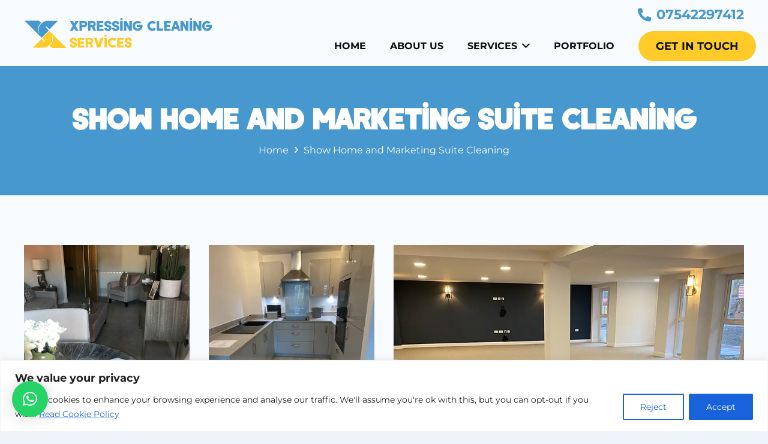

--- FILE ---
content_type: text/html; charset=UTF-8
request_url: https://xpressingcs.co.uk/portfolio/show-home-and-marketing-suite-cleaning/
body_size: 160406
content:
<!DOCTYPE HTML>
<html lang="en-GB">
<head>
	<meta charset="UTF-8">
	<meta name='robots' content='index, follow, max-image-preview:large, max-snippet:-1, max-video-preview:-1' />

	<!-- This site is optimized with the Yoast SEO plugin v20.11 - https://yoast.com/wordpress/plugins/seo/ -->
	<title>Show Home and Marketing Suite Cleaning - Xpressing Cleaning Services</title>
	<link rel="canonical" href="https://xpressingcs.co.uk/portfolio/show-home-and-marketing-suite-cleaning/" />
	<meta property="og:locale" content="en_GB" />
	<meta property="og:type" content="article" />
	<meta property="og:title" content="Show Home and Marketing Suite Cleaning - Xpressing Cleaning Services" />
	<meta property="og:url" content="https://xpressingcs.co.uk/portfolio/show-home-and-marketing-suite-cleaning/" />
	<meta property="og:site_name" content="Xpressing Cleaning Services" />
	<meta property="article:modified_time" content="2023-10-12T10:04:05+00:00" />
	<meta property="og:image" content="https://xpressingcs.co.uk/wp-content/uploads/2023/06/show-home-and-marketing-suite-cleaning-001.webp" />
	<meta property="og:image:width" content="750" />
	<meta property="og:image:height" content="1000" />
	<meta property="og:image:type" content="image/webp" />
	<meta name="twitter:card" content="summary_large_image" />
	<meta name="twitter:label1" content="Estimated reading time" />
	<meta name="twitter:data1" content="1 minute" />
	<script type="application/ld+json" class="yoast-schema-graph">{"@context":"https://schema.org","@graph":[{"@type":"WebPage","@id":"https://xpressingcs.co.uk/portfolio/show-home-and-marketing-suite-cleaning/","url":"https://xpressingcs.co.uk/portfolio/show-home-and-marketing-suite-cleaning/","name":"Show Home and Marketing Suite Cleaning - Xpressing Cleaning Services","isPartOf":{"@id":"https://xpressingcs.co.uk/#website"},"primaryImageOfPage":{"@id":"https://xpressingcs.co.uk/portfolio/show-home-and-marketing-suite-cleaning/#primaryimage"},"image":{"@id":"https://xpressingcs.co.uk/portfolio/show-home-and-marketing-suite-cleaning/#primaryimage"},"thumbnailUrl":"https://xpressingcs.co.uk/wp-content/uploads/2023/06/show-home-and-marketing-suite-cleaning-001.webp","datePublished":"2023-06-13T09:44:09+00:00","dateModified":"2023-10-12T10:04:05+00:00","breadcrumb":{"@id":"https://xpressingcs.co.uk/portfolio/show-home-and-marketing-suite-cleaning/#breadcrumb"},"inLanguage":"en-GB","potentialAction":[{"@type":"ReadAction","target":["https://xpressingcs.co.uk/portfolio/show-home-and-marketing-suite-cleaning/"]}]},{"@type":"ImageObject","inLanguage":"en-GB","@id":"https://xpressingcs.co.uk/portfolio/show-home-and-marketing-suite-cleaning/#primaryimage","url":"https://xpressingcs.co.uk/wp-content/uploads/2023/06/show-home-and-marketing-suite-cleaning-001.webp","contentUrl":"https://xpressingcs.co.uk/wp-content/uploads/2023/06/show-home-and-marketing-suite-cleaning-001.webp","width":750,"height":1000},{"@type":"BreadcrumbList","@id":"https://xpressingcs.co.uk/portfolio/show-home-and-marketing-suite-cleaning/#breadcrumb","itemListElement":[{"@type":"ListItem","position":1,"name":"Home","item":"https://xpressingcs.co.uk/"},{"@type":"ListItem","position":2,"name":"Show Home and Marketing Suite Cleaning"}]},{"@type":"WebSite","@id":"https://xpressingcs.co.uk/#website","url":"https://xpressingcs.co.uk/","name":"Xpressing Cleaning Services","description":"","potentialAction":[{"@type":"SearchAction","target":{"@type":"EntryPoint","urlTemplate":"https://xpressingcs.co.uk/?s={search_term_string}"},"query-input":"required name=search_term_string"}],"inLanguage":"en-GB"}]}</script>
	<!-- / Yoast SEO plugin. -->


<link rel="alternate" type="application/rss+xml" title="Xpressing Cleaning Services &raquo; Feed" href="https://xpressingcs.co.uk/feed/" />
<link rel="alternate" type="application/rss+xml" title="Xpressing Cleaning Services &raquo; Comments Feed" href="https://xpressingcs.co.uk/comments/feed/" />
<link rel="alternate" type="application/rss+xml" title="Xpressing Cleaning Services &raquo; Show Home and Marketing Suite Cleaning Comments Feed" href="https://xpressingcs.co.uk/portfolio/show-home-and-marketing-suite-cleaning/feed/" />
<link rel="alternate" title="oEmbed (JSON)" type="application/json+oembed" href="https://xpressingcs.co.uk/wp-json/oembed/1.0/embed?url=https%3A%2F%2Fxpressingcs.co.uk%2Fportfolio%2Fshow-home-and-marketing-suite-cleaning%2F" />
<link rel="alternate" title="oEmbed (XML)" type="text/xml+oembed" href="https://xpressingcs.co.uk/wp-json/oembed/1.0/embed?url=https%3A%2F%2Fxpressingcs.co.uk%2Fportfolio%2Fshow-home-and-marketing-suite-cleaning%2F&#038;format=xml" />
<meta name="viewport" content="width=device-width, initial-scale=1">
<meta name="SKYPE_TOOLBAR" content="SKYPE_TOOLBAR_PARSER_COMPATIBLE">
<meta name="theme-color" content="#4898D0">
<link rel="preload" href="https://xpressingcs.co.uk/wp-content/uploads/2023/05/Womby-Regular.woff" as="font" type="font/woff" crossorigin><link rel="preload" href="https://xpressingcs.co.uk/wp-content/uploads/2023/05/Womby-Regular.woff2" as="font" type="font/woff2" crossorigin><style id='wp-img-auto-sizes-contain-inline-css'>
img:is([sizes=auto i],[sizes^="auto," i]){contain-intrinsic-size:3000px 1500px}
/*# sourceURL=wp-img-auto-sizes-contain-inline-css */
</style>
<style id='wp-emoji-styles-inline-css'>

	img.wp-smiley, img.emoji {
		display: inline !important;
		border: none !important;
		box-shadow: none !important;
		height: 1em !important;
		width: 1em !important;
		margin: 0 0.07em !important;
		vertical-align: -0.1em !important;
		background: none !important;
		padding: 0 !important;
	}
/*# sourceURL=wp-emoji-styles-inline-css */
</style>
<link rel='stylesheet' id='wpcf7-redirect-script-frontend-css' href='https://xpressingcs.co.uk/wp-content/plugins/wpcf7-redirect/build/css/wpcf7-redirect-frontend.min.css?ver=1.1' media='all' />
<link rel='stylesheet' id='contact-form-7-css' href='https://xpressingcs.co.uk/wp-content/plugins/contact-form-7/includes/css/styles.css?ver=5.7.7' media='all' />
<link rel='stylesheet' id='qlwapp-css' href='https://xpressingcs.co.uk/wp-content/plugins/wp-whatsapp-chat/build/frontend/css/style.css?ver=7.1.2' media='all' />
<link rel='stylesheet' id='us-theme-css' href='https://xpressingcs.co.uk/wp-content/uploads/us-assets/xpressingcs.co.uk.css?ver=0edf2818' media='all' />
<link rel='stylesheet' id='theme-style-css' href='https://xpressingcs.co.uk/wp-content/themes/Impreza-child/style.css?ver=8.17' media='all' />
<link rel='stylesheet' id='bafg_twentytwenty-css' href='https://xpressingcs.co.uk/wp-content/plugins/beaf-before-and-after-gallery/assets/css/twentytwenty.css?ver=6.9' media='all' />
<link rel='stylesheet' id='bafg-style-css' href='https://xpressingcs.co.uk/wp-content/plugins/beaf-before-and-after-gallery/assets/css/bafg-style.css?ver=6.9' media='all' />
<script id="cookie-law-info-js-extra">
var _ckyConfig = {"_ipData":[],"_assetsURL":"https://xpressingcs.co.uk/wp-content/plugins/cookie-law-info/lite/frontend/images/","_publicURL":"https://xpressingcs.co.uk","_expiry":"365","_categories":[{"name":"Necessary","slug":"necessary","isNecessary":true,"ccpaDoNotSell":true,"cookies":[],"active":true,"defaultConsent":{"gdpr":true,"ccpa":true}},{"name":"Functional","slug":"functional","isNecessary":false,"ccpaDoNotSell":true,"cookies":[],"active":true,"defaultConsent":{"gdpr":false,"ccpa":false}},{"name":"Analytics","slug":"analytics","isNecessary":false,"ccpaDoNotSell":true,"cookies":[],"active":true,"defaultConsent":{"gdpr":false,"ccpa":false}},{"name":"Performance","slug":"performance","isNecessary":false,"ccpaDoNotSell":true,"cookies":[],"active":true,"defaultConsent":{"gdpr":false,"ccpa":false}},{"name":"Advertisement","slug":"advertisement","isNecessary":false,"ccpaDoNotSell":true,"cookies":[],"active":true,"defaultConsent":{"gdpr":false,"ccpa":false}}],"_activeLaw":"gdpr","_rootDomain":"","_block":"1","_showBanner":"1","_bannerConfig":{"settings":{"type":"banner","preferenceCenterType":"popup","position":"bottom","applicableLaw":"gdpr"},"behaviours":{"reloadBannerOnAccept":false,"loadAnalyticsByDefault":false,"animations":{"onLoad":"animate","onHide":"sticky"}},"config":{"revisitConsent":{"status":true,"tag":"revisit-consent","position":"bottom-left","meta":{"url":"#"},"styles":{"background-color":"#0056A7"},"elements":{"title":{"type":"text","tag":"revisit-consent-title","status":true,"styles":{"color":"#0056a7"}}}},"preferenceCenter":{"toggle":{"status":true,"tag":"detail-category-toggle","type":"toggle","states":{"active":{"styles":{"background-color":"#1863DC"}},"inactive":{"styles":{"background-color":"#D0D5D2"}}}}},"categoryPreview":{"status":false,"toggle":{"status":true,"tag":"detail-category-preview-toggle","type":"toggle","states":{"active":{"styles":{"background-color":"#1863DC"}},"inactive":{"styles":{"background-color":"#D0D5D2"}}}}},"videoPlaceholder":{"status":true,"styles":{"background-color":"#000000","border-color":"#000000","color":"#ffffff"}},"readMore":{"status":true,"tag":"readmore-button","type":"link","meta":{"noFollow":true,"newTab":true},"styles":{"color":"#1863DC","background-color":"transparent","border-color":"transparent"}},"auditTable":{"status":true},"optOption":{"status":true,"toggle":{"status":true,"tag":"optout-option-toggle","type":"toggle","states":{"active":{"styles":{"background-color":"#1863dc"}},"inactive":{"styles":{"background-color":"#FFFFFF"}}}}}}},"_version":"3.2.8","_logConsent":"1","_tags":[{"tag":"accept-button","styles":{"color":"#FFFFFF","background-color":"#1863DC","border-color":"#1863DC"}},{"tag":"reject-button","styles":{"color":"#1863DC","background-color":"transparent","border-color":"#1863DC"}},{"tag":"settings-button","styles":{"color":"#1863DC","background-color":"transparent","border-color":"#1863DC"}},{"tag":"readmore-button","styles":{"color":"#1863DC","background-color":"transparent","border-color":"transparent"}},{"tag":"donotsell-button","styles":{"color":"#1863DC","background-color":"transparent","border-color":"transparent"}},{"tag":"accept-button","styles":{"color":"#FFFFFF","background-color":"#1863DC","border-color":"#1863DC"}},{"tag":"revisit-consent","styles":{"background-color":"#0056A7"}}],"_shortCodes":[{"key":"cky_readmore","content":"\u003Ca href=\"https://xpressingcs.co.uk/cookie-policy/\" class=\"cky-policy\" aria-label=\"Read Cookie Policy\" target=\"_blank\" rel=\"noopener\" data-cky-tag=\"readmore-button\"\u003ERead Cookie Policy\u003C/a\u003E","tag":"readmore-button","status":true,"attributes":{"rel":"nofollow","target":"_blank"}},{"key":"cky_show_desc","content":"\u003Cbutton class=\"cky-show-desc-btn\" data-cky-tag=\"show-desc-button\" aria-label=\"Show more\"\u003EShow more\u003C/button\u003E","tag":"show-desc-button","status":true,"attributes":[]},{"key":"cky_hide_desc","content":"\u003Cbutton class=\"cky-show-desc-btn\" data-cky-tag=\"hide-desc-button\" aria-label=\"Show less\"\u003EShow less\u003C/button\u003E","tag":"hide-desc-button","status":true,"attributes":[]},{"key":"cky_category_toggle_label","content":"[cky_{{status}}_category_label] [cky_preference_{{category_slug}}_title]","tag":"","status":true,"attributes":[]},{"key":"cky_enable_category_label","content":"Enable","tag":"","status":true,"attributes":[]},{"key":"cky_disable_category_label","content":"Disable","tag":"","status":true,"attributes":[]},{"key":"cky_video_placeholder","content":"\u003Cdiv class=\"video-placeholder-normal\" data-cky-tag=\"video-placeholder\" id=\"[UNIQUEID]\"\u003E\u003Cp class=\"video-placeholder-text-normal\" data-cky-tag=\"placeholder-title\"\u003EPlease accept cookies to access this content\u003C/p\u003E\u003C/div\u003E","tag":"","status":true,"attributes":[]},{"key":"cky_enable_optout_label","content":"Enable","tag":"","status":true,"attributes":[]},{"key":"cky_disable_optout_label","content":"Disable","tag":"","status":true,"attributes":[]},{"key":"cky_optout_toggle_label","content":"[cky_{{status}}_optout_label] [cky_optout_option_title]","tag":"","status":true,"attributes":[]},{"key":"cky_optout_option_title","content":"Do Not Sell or Share My Personal Information","tag":"","status":true,"attributes":[]},{"key":"cky_optout_close_label","content":"Close","tag":"","status":true,"attributes":[]}],"_rtl":"","_language":"en","_providersToBlock":[]};
var _ckyStyles = {"css":".cky-overlay{background: #000000; opacity: 0.4; position: fixed; top: 0; left: 0; width: 100%; height: 100%; z-index: 99999999;}.cky-hide{display: none;}.cky-btn-revisit-wrapper{display: flex; align-items: center; justify-content: center; background: #0056a7; width: 45px; height: 45px; border-radius: 50%; position: fixed; z-index: 999999; cursor: pointer;}.cky-revisit-bottom-left{bottom: 15px; left: 15px;}.cky-revisit-bottom-right{bottom: 15px; right: 15px;}.cky-btn-revisit-wrapper .cky-btn-revisit{display: flex; align-items: center; justify-content: center; background: none; border: none; cursor: pointer; position: relative; margin: 0; padding: 0;}.cky-btn-revisit-wrapper .cky-btn-revisit img{max-width: fit-content; margin: 0; height: 30px; width: 30px;}.cky-revisit-bottom-left:hover::before{content: attr(data-tooltip); position: absolute; background: #4e4b66; color: #ffffff; left: calc(100% + 7px); font-size: 12px; line-height: 16px; width: max-content; padding: 4px 8px; border-radius: 4px;}.cky-revisit-bottom-left:hover::after{position: absolute; content: \"\"; border: 5px solid transparent; left: calc(100% + 2px); border-left-width: 0; border-right-color: #4e4b66;}.cky-revisit-bottom-right:hover::before{content: attr(data-tooltip); position: absolute; background: #4e4b66; color: #ffffff; right: calc(100% + 7px); font-size: 12px; line-height: 16px; width: max-content; padding: 4px 8px; border-radius: 4px;}.cky-revisit-bottom-right:hover::after{position: absolute; content: \"\"; border: 5px solid transparent; right: calc(100% + 2px); border-right-width: 0; border-left-color: #4e4b66;}.cky-revisit-hide{display: none;}.cky-consent-container{position: fixed; width: 100%; box-sizing: border-box; z-index: 9999999;}.cky-consent-container .cky-consent-bar{background: #ffffff; border: 1px solid; padding: 16.5px 24px; box-shadow: 0 -1px 10px 0 #acabab4d;}.cky-banner-bottom{bottom: 0; left: 0;}.cky-banner-top{top: 0; left: 0;}.cky-custom-brand-logo-wrapper .cky-custom-brand-logo{width: 100px; height: auto; margin: 0 0 12px 0;}.cky-notice .cky-title{color: #212121; font-weight: 700; font-size: 18px; line-height: 24px; margin: 0 0 12px 0;}.cky-notice-group{display: flex; justify-content: space-between; align-items: center; font-size: 14px; line-height: 24px; font-weight: 400;}.cky-notice-des *,.cky-preference-content-wrapper *,.cky-accordion-header-des *,.cky-gpc-wrapper .cky-gpc-desc *{font-size: 14px;}.cky-notice-des{color: #212121; font-size: 14px; line-height: 24px; font-weight: 400;}.cky-notice-des img{height: 25px; width: 25px;}.cky-consent-bar .cky-notice-des p,.cky-gpc-wrapper .cky-gpc-desc p,.cky-preference-body-wrapper .cky-preference-content-wrapper p,.cky-accordion-header-wrapper .cky-accordion-header-des p,.cky-cookie-des-table li div:last-child p{color: inherit; margin-top: 0; overflow-wrap: break-word;}.cky-notice-des P:last-child,.cky-preference-content-wrapper p:last-child,.cky-cookie-des-table li div:last-child p:last-child,.cky-gpc-wrapper .cky-gpc-desc p:last-child{margin-bottom: 0;}.cky-notice-des a.cky-policy,.cky-notice-des button.cky-policy{font-size: 14px; color: #1863dc; white-space: nowrap; cursor: pointer; background: transparent; border: 1px solid; text-decoration: underline;}.cky-notice-des button.cky-policy{padding: 0;}.cky-notice-des a.cky-policy:focus-visible,.cky-notice-des button.cky-policy:focus-visible,.cky-preference-content-wrapper .cky-show-desc-btn:focus-visible,.cky-accordion-header .cky-accordion-btn:focus-visible,.cky-preference-header .cky-btn-close:focus-visible,.cky-switch input[type=\"checkbox\"]:focus-visible,.cky-footer-wrapper a:focus-visible,.cky-btn:focus-visible{outline: 2px solid #1863dc; outline-offset: 2px;}.cky-btn:focus:not(:focus-visible),.cky-accordion-header .cky-accordion-btn:focus:not(:focus-visible),.cky-preference-content-wrapper .cky-show-desc-btn:focus:not(:focus-visible),.cky-btn-revisit-wrapper .cky-btn-revisit:focus:not(:focus-visible),.cky-preference-header .cky-btn-close:focus:not(:focus-visible),.cky-consent-bar .cky-banner-btn-close:focus:not(:focus-visible){outline: 0;}button.cky-show-desc-btn:not(:hover):not(:active){color: #1863dc; background: transparent;}button.cky-accordion-btn:not(:hover):not(:active),button.cky-banner-btn-close:not(:hover):not(:active),button.cky-btn-close:not(:hover):not(:active),button.cky-btn-revisit:not(:hover):not(:active){background: transparent;}.cky-consent-bar button:hover,.cky-modal.cky-modal-open button:hover,.cky-consent-bar button:focus,.cky-modal.cky-modal-open button:focus{text-decoration: none;}.cky-notice-btn-wrapper{display: flex; justify-content: center; align-items: center; margin-left: 15px;}.cky-notice-btn-wrapper .cky-btn{text-shadow: none; box-shadow: none;}.cky-btn{font-size: 14px; font-family: inherit; line-height: 24px; padding: 8px 27px; font-weight: 500; margin: 0 8px 0 0; border-radius: 2px; white-space: nowrap; cursor: pointer; text-align: center; text-transform: none; min-height: 0;}.cky-btn:hover{opacity: 0.8;}.cky-btn-customize{color: #1863dc; background: transparent; border: 2px solid #1863dc;}.cky-btn-reject{color: #1863dc; background: transparent; border: 2px solid #1863dc;}.cky-btn-accept{background: #1863dc; color: #ffffff; border: 2px solid #1863dc;}.cky-btn:last-child{margin-right: 0;}@media (max-width: 768px){.cky-notice-group{display: block;}.cky-notice-btn-wrapper{margin-left: 0;}.cky-notice-btn-wrapper .cky-btn{flex: auto; max-width: 100%; margin-top: 10px; white-space: unset;}}@media (max-width: 576px){.cky-notice-btn-wrapper{flex-direction: column;}.cky-custom-brand-logo-wrapper, .cky-notice .cky-title, .cky-notice-des, .cky-notice-btn-wrapper{padding: 0 28px;}.cky-consent-container .cky-consent-bar{padding: 16.5px 0;}.cky-notice-des{max-height: 40vh; overflow-y: scroll;}.cky-notice-btn-wrapper .cky-btn{width: 100%; padding: 8px; margin-right: 0;}.cky-notice-btn-wrapper .cky-btn-accept{order: 1;}.cky-notice-btn-wrapper .cky-btn-reject{order: 3;}.cky-notice-btn-wrapper .cky-btn-customize{order: 2;}}@media (max-width: 425px){.cky-custom-brand-logo-wrapper, .cky-notice .cky-title, .cky-notice-des, .cky-notice-btn-wrapper{padding: 0 24px;}.cky-notice-btn-wrapper{flex-direction: column;}.cky-btn{width: 100%; margin: 10px 0 0 0;}.cky-notice-btn-wrapper .cky-btn-customize{order: 2;}.cky-notice-btn-wrapper .cky-btn-reject{order: 3;}.cky-notice-btn-wrapper .cky-btn-accept{order: 1; margin-top: 16px;}}@media (max-width: 352px){.cky-notice .cky-title{font-size: 16px;}.cky-notice-des *{font-size: 12px;}.cky-notice-des, .cky-btn{font-size: 12px;}}.cky-modal.cky-modal-open{display: flex; visibility: visible; -webkit-transform: translate(-50%, -50%); -moz-transform: translate(-50%, -50%); -ms-transform: translate(-50%, -50%); -o-transform: translate(-50%, -50%); transform: translate(-50%, -50%); top: 50%; left: 50%; transition: all 1s ease;}.cky-modal{box-shadow: 0 32px 68px rgba(0, 0, 0, 0.3); margin: 0 auto; position: fixed; max-width: 100%; background: #ffffff; top: 50%; box-sizing: border-box; border-radius: 6px; z-index: 999999999; color: #212121; -webkit-transform: translate(-50%, 100%); -moz-transform: translate(-50%, 100%); -ms-transform: translate(-50%, 100%); -o-transform: translate(-50%, 100%); transform: translate(-50%, 100%); visibility: hidden; transition: all 0s ease;}.cky-preference-center{max-height: 79vh; overflow: hidden; width: 845px; overflow: hidden; flex: 1 1 0; display: flex; flex-direction: column; border-radius: 6px;}.cky-preference-header{display: flex; align-items: center; justify-content: space-between; padding: 22px 24px; border-bottom: 1px solid;}.cky-preference-header .cky-preference-title{font-size: 18px; font-weight: 700; line-height: 24px;}.cky-preference-header .cky-btn-close{margin: 0; cursor: pointer; vertical-align: middle; padding: 0; background: none; border: none; width: auto; height: auto; min-height: 0; line-height: 0; text-shadow: none; box-shadow: none;}.cky-preference-header .cky-btn-close img{margin: 0; height: 10px; width: 10px;}.cky-preference-body-wrapper{padding: 0 24px; flex: 1; overflow: auto; box-sizing: border-box;}.cky-preference-content-wrapper,.cky-gpc-wrapper .cky-gpc-desc{font-size: 14px; line-height: 24px; font-weight: 400; padding: 12px 0;}.cky-preference-content-wrapper{border-bottom: 1px solid;}.cky-preference-content-wrapper img{height: 25px; width: 25px;}.cky-preference-content-wrapper .cky-show-desc-btn{font-size: 14px; font-family: inherit; color: #1863dc; text-decoration: none; line-height: 24px; padding: 0; margin: 0; white-space: nowrap; cursor: pointer; background: transparent; border-color: transparent; text-transform: none; min-height: 0; text-shadow: none; box-shadow: none;}.cky-accordion-wrapper{margin-bottom: 10px;}.cky-accordion{border-bottom: 1px solid;}.cky-accordion:last-child{border-bottom: none;}.cky-accordion .cky-accordion-item{display: flex; margin-top: 10px;}.cky-accordion .cky-accordion-body{display: none;}.cky-accordion.cky-accordion-active .cky-accordion-body{display: block; padding: 0 22px; margin-bottom: 16px;}.cky-accordion-header-wrapper{cursor: pointer; width: 100%;}.cky-accordion-item .cky-accordion-header{display: flex; justify-content: space-between; align-items: center;}.cky-accordion-header .cky-accordion-btn{font-size: 16px; font-family: inherit; color: #212121; line-height: 24px; background: none; border: none; font-weight: 700; padding: 0; margin: 0; cursor: pointer; text-transform: none; min-height: 0; text-shadow: none; box-shadow: none;}.cky-accordion-header .cky-always-active{color: #008000; font-weight: 600; line-height: 24px; font-size: 14px;}.cky-accordion-header-des{font-size: 14px; line-height: 24px; margin: 10px 0 16px 0;}.cky-accordion-chevron{margin-right: 22px; position: relative; cursor: pointer;}.cky-accordion-chevron-hide{display: none;}.cky-accordion .cky-accordion-chevron i::before{content: \"\"; position: absolute; border-right: 1.4px solid; border-bottom: 1.4px solid; border-color: inherit; height: 6px; width: 6px; -webkit-transform: rotate(-45deg); -moz-transform: rotate(-45deg); -ms-transform: rotate(-45deg); -o-transform: rotate(-45deg); transform: rotate(-45deg); transition: all 0.2s ease-in-out; top: 8px;}.cky-accordion.cky-accordion-active .cky-accordion-chevron i::before{-webkit-transform: rotate(45deg); -moz-transform: rotate(45deg); -ms-transform: rotate(45deg); -o-transform: rotate(45deg); transform: rotate(45deg);}.cky-audit-table{background: #f4f4f4; border-radius: 6px;}.cky-audit-table .cky-empty-cookies-text{color: inherit; font-size: 12px; line-height: 24px; margin: 0; padding: 10px;}.cky-audit-table .cky-cookie-des-table{font-size: 12px; line-height: 24px; font-weight: normal; padding: 15px 10px; border-bottom: 1px solid; border-bottom-color: inherit; margin: 0;}.cky-audit-table .cky-cookie-des-table:last-child{border-bottom: none;}.cky-audit-table .cky-cookie-des-table li{list-style-type: none; display: flex; padding: 3px 0;}.cky-audit-table .cky-cookie-des-table li:first-child{padding-top: 0;}.cky-cookie-des-table li div:first-child{width: 100px; font-weight: 600; word-break: break-word; word-wrap: break-word;}.cky-cookie-des-table li div:last-child{flex: 1; word-break: break-word; word-wrap: break-word; margin-left: 8px;}.cky-footer-shadow{display: block; width: 100%; height: 40px; background: linear-gradient(180deg, rgba(255, 255, 255, 0) 0%, #ffffff 100%); position: absolute; bottom: calc(100% - 1px);}.cky-footer-wrapper{position: relative;}.cky-prefrence-btn-wrapper{display: flex; flex-wrap: wrap; align-items: center; justify-content: center; padding: 22px 24px; border-top: 1px solid;}.cky-prefrence-btn-wrapper .cky-btn{flex: auto; max-width: 100%; text-shadow: none; box-shadow: none;}.cky-btn-preferences{color: #1863dc; background: transparent; border: 2px solid #1863dc;}.cky-preference-header,.cky-preference-body-wrapper,.cky-preference-content-wrapper,.cky-accordion-wrapper,.cky-accordion,.cky-accordion-wrapper,.cky-footer-wrapper,.cky-prefrence-btn-wrapper{border-color: inherit;}@media (max-width: 845px){.cky-modal{max-width: calc(100% - 16px);}}@media (max-width: 576px){.cky-modal{max-width: 100%;}.cky-preference-center{max-height: 100vh;}.cky-prefrence-btn-wrapper{flex-direction: column;}.cky-accordion.cky-accordion-active .cky-accordion-body{padding-right: 0;}.cky-prefrence-btn-wrapper .cky-btn{width: 100%; margin: 10px 0 0 0;}.cky-prefrence-btn-wrapper .cky-btn-reject{order: 3;}.cky-prefrence-btn-wrapper .cky-btn-accept{order: 1; margin-top: 0;}.cky-prefrence-btn-wrapper .cky-btn-preferences{order: 2;}}@media (max-width: 425px){.cky-accordion-chevron{margin-right: 15px;}.cky-notice-btn-wrapper{margin-top: 0;}.cky-accordion.cky-accordion-active .cky-accordion-body{padding: 0 15px;}}@media (max-width: 352px){.cky-preference-header .cky-preference-title{font-size: 16px;}.cky-preference-header{padding: 16px 24px;}.cky-preference-content-wrapper *, .cky-accordion-header-des *{font-size: 12px;}.cky-preference-content-wrapper, .cky-preference-content-wrapper .cky-show-more, .cky-accordion-header .cky-always-active, .cky-accordion-header-des, .cky-preference-content-wrapper .cky-show-desc-btn, .cky-notice-des a.cky-policy{font-size: 12px;}.cky-accordion-header .cky-accordion-btn{font-size: 14px;}}.cky-switch{display: flex;}.cky-switch input[type=\"checkbox\"]{position: relative; width: 44px; height: 24px; margin: 0; background: #d0d5d2; -webkit-appearance: none; border-radius: 50px; cursor: pointer; outline: 0; border: none; top: 0;}.cky-switch input[type=\"checkbox\"]:checked{background: #1863dc;}.cky-switch input[type=\"checkbox\"]:before{position: absolute; content: \"\"; height: 20px; width: 20px; left: 2px; bottom: 2px; border-radius: 50%; background-color: white; -webkit-transition: 0.4s; transition: 0.4s; margin: 0;}.cky-switch input[type=\"checkbox\"]:after{display: none;}.cky-switch input[type=\"checkbox\"]:checked:before{-webkit-transform: translateX(20px); -ms-transform: translateX(20px); transform: translateX(20px);}@media (max-width: 425px){.cky-switch input[type=\"checkbox\"]{width: 38px; height: 21px;}.cky-switch input[type=\"checkbox\"]:before{height: 17px; width: 17px;}.cky-switch input[type=\"checkbox\"]:checked:before{-webkit-transform: translateX(17px); -ms-transform: translateX(17px); transform: translateX(17px);}}.cky-consent-bar .cky-banner-btn-close{position: absolute; right: 9px; top: 5px; background: none; border: none; cursor: pointer; padding: 0; margin: 0; min-height: 0; line-height: 0; height: auto; width: auto; text-shadow: none; box-shadow: none;}.cky-consent-bar .cky-banner-btn-close img{height: 9px; width: 9px; margin: 0;}.cky-notice-btn-wrapper .cky-btn-do-not-sell{font-size: 14px; line-height: 24px; padding: 6px 0; margin: 0; font-weight: 500; background: none; border-radius: 2px; border: none; cursor: pointer; text-align: left; color: #1863dc; background: transparent; border-color: transparent; box-shadow: none; text-shadow: none;}.cky-consent-bar .cky-banner-btn-close:focus-visible,.cky-notice-btn-wrapper .cky-btn-do-not-sell:focus-visible,.cky-opt-out-btn-wrapper .cky-btn:focus-visible,.cky-opt-out-checkbox-wrapper input[type=\"checkbox\"].cky-opt-out-checkbox:focus-visible{outline: 2px solid #1863dc; outline-offset: 2px;}@media (max-width: 768px){.cky-notice-btn-wrapper{margin-left: 0; margin-top: 10px; justify-content: left;}.cky-notice-btn-wrapper .cky-btn-do-not-sell{padding: 0;}}@media (max-width: 352px){.cky-notice-btn-wrapper .cky-btn-do-not-sell, .cky-notice-des a.cky-policy{font-size: 12px;}}.cky-opt-out-wrapper{padding: 12px 0;}.cky-opt-out-wrapper .cky-opt-out-checkbox-wrapper{display: flex; align-items: center;}.cky-opt-out-checkbox-wrapper .cky-opt-out-checkbox-label{font-size: 16px; font-weight: 700; line-height: 24px; margin: 0 0 0 12px; cursor: pointer;}.cky-opt-out-checkbox-wrapper input[type=\"checkbox\"].cky-opt-out-checkbox{background-color: #ffffff; border: 1px solid black; width: 20px; height: 18.5px; margin: 0; -webkit-appearance: none; position: relative; display: flex; align-items: center; justify-content: center; border-radius: 2px; cursor: pointer;}.cky-opt-out-checkbox-wrapper input[type=\"checkbox\"].cky-opt-out-checkbox:checked{background-color: #1863dc; border: none;}.cky-opt-out-checkbox-wrapper input[type=\"checkbox\"].cky-opt-out-checkbox:checked::after{left: 6px; bottom: 4px; width: 7px; height: 13px; border: solid #ffffff; border-width: 0 3px 3px 0; border-radius: 2px; -webkit-transform: rotate(45deg); -ms-transform: rotate(45deg); transform: rotate(45deg); content: \"\"; position: absolute; box-sizing: border-box;}.cky-opt-out-checkbox-wrapper.cky-disabled .cky-opt-out-checkbox-label,.cky-opt-out-checkbox-wrapper.cky-disabled input[type=\"checkbox\"].cky-opt-out-checkbox{cursor: no-drop;}.cky-gpc-wrapper{margin: 0 0 0 32px;}.cky-footer-wrapper .cky-opt-out-btn-wrapper{display: flex; flex-wrap: wrap; align-items: center; justify-content: center; padding: 22px 24px;}.cky-opt-out-btn-wrapper .cky-btn{flex: auto; max-width: 100%; text-shadow: none; box-shadow: none;}.cky-opt-out-btn-wrapper .cky-btn-cancel{border: 1px solid #dedfe0; background: transparent; color: #858585;}.cky-opt-out-btn-wrapper .cky-btn-confirm{background: #1863dc; color: #ffffff; border: 1px solid #1863dc;}@media (max-width: 352px){.cky-opt-out-checkbox-wrapper .cky-opt-out-checkbox-label{font-size: 14px;}.cky-gpc-wrapper .cky-gpc-desc, .cky-gpc-wrapper .cky-gpc-desc *{font-size: 12px;}.cky-opt-out-checkbox-wrapper input[type=\"checkbox\"].cky-opt-out-checkbox{width: 16px; height: 16px;}.cky-opt-out-checkbox-wrapper input[type=\"checkbox\"].cky-opt-out-checkbox:checked::after{left: 5px; bottom: 4px; width: 3px; height: 9px;}.cky-gpc-wrapper{margin: 0 0 0 28px;}}.video-placeholder-youtube{background-size: 100% 100%; background-position: center; background-repeat: no-repeat; background-color: #b2b0b059; position: relative; display: flex; align-items: center; justify-content: center; max-width: 100%;}.video-placeholder-text-youtube{text-align: center; align-items: center; padding: 10px 16px; background-color: #000000cc; color: #ffffff; border: 1px solid; border-radius: 2px; cursor: pointer;}.video-placeholder-normal{background-image: url(\"/wp-content/plugins/cookie-law-info/lite/frontend/images/placeholder.svg\"); background-size: 80px; background-position: center; background-repeat: no-repeat; background-color: #b2b0b059; position: relative; display: flex; align-items: flex-end; justify-content: center; max-width: 100%;}.video-placeholder-text-normal{align-items: center; padding: 10px 16px; text-align: center; border: 1px solid; border-radius: 2px; cursor: pointer;}.cky-rtl{direction: rtl; text-align: right;}.cky-rtl .cky-banner-btn-close{left: 9px; right: auto;}.cky-rtl .cky-notice-btn-wrapper .cky-btn:last-child{margin-right: 8px;}.cky-rtl .cky-notice-btn-wrapper .cky-btn:first-child{margin-right: 0;}.cky-rtl .cky-notice-btn-wrapper{margin-left: 0; margin-right: 15px;}.cky-rtl .cky-prefrence-btn-wrapper .cky-btn{margin-right: 8px;}.cky-rtl .cky-prefrence-btn-wrapper .cky-btn:first-child{margin-right: 0;}.cky-rtl .cky-accordion .cky-accordion-chevron i::before{border: none; border-left: 1.4px solid; border-top: 1.4px solid; left: 12px;}.cky-rtl .cky-accordion.cky-accordion-active .cky-accordion-chevron i::before{-webkit-transform: rotate(-135deg); -moz-transform: rotate(-135deg); -ms-transform: rotate(-135deg); -o-transform: rotate(-135deg); transform: rotate(-135deg);}@media (max-width: 768px){.cky-rtl .cky-notice-btn-wrapper{margin-right: 0;}}@media (max-width: 576px){.cky-rtl .cky-notice-btn-wrapper .cky-btn:last-child{margin-right: 0;}.cky-rtl .cky-prefrence-btn-wrapper .cky-btn{margin-right: 0;}.cky-rtl .cky-accordion.cky-accordion-active .cky-accordion-body{padding: 0 22px 0 0;}}@media (max-width: 425px){.cky-rtl .cky-accordion.cky-accordion-active .cky-accordion-body{padding: 0 15px 0 0;}}.cky-rtl .cky-opt-out-btn-wrapper .cky-btn{margin-right: 12px;}.cky-rtl .cky-opt-out-btn-wrapper .cky-btn:first-child{margin-right: 0;}.cky-rtl .cky-opt-out-checkbox-wrapper .cky-opt-out-checkbox-label{margin: 0 12px 0 0;}"};
//# sourceURL=cookie-law-info-js-extra
</script>
<script src="https://xpressingcs.co.uk/wp-content/plugins/cookie-law-info/lite/frontend/js/script.min.js?ver=3.2.8" id="cookie-law-info-js"></script>
<script src="https://xpressingcs.co.uk/wp-includes/js/jquery/jquery.min.js?ver=3.7.1" id="jquery-core-js"></script>
<script src="https://xpressingcs.co.uk/wp-content/plugins/beaf-before-and-after-gallery/assets/js/jquery.event.move.js" id="eventMove-js"></script>
<script src="https://xpressingcs.co.uk/wp-content/plugins/beaf-before-and-after-gallery/assets/js/jquery.twentytwenty.js" id="bafg_twentytwenty-js"></script>
<link rel="https://api.w.org/" href="https://xpressingcs.co.uk/wp-json/" /><link rel="EditURI" type="application/rsd+xml" title="RSD" href="https://xpressingcs.co.uk/xmlrpc.php?rsd" />
<meta name="generator" content="WordPress 6.9" />
<link rel='shortlink' href='https://xpressingcs.co.uk/?p=1230' />
<style id="cky-style-inline">[data-cky-tag]{visibility:hidden;}</style><!-- Google Tag Manager -->
<script>(function(w,d,s,l,i){w[l]=w[l]||[];w[l].push({'gtm.start':
new Date().getTime(),event:'gtm.js'});var f=d.getElementsByTagName(s)[0],
j=d.createElement(s),dl=l!='dataLayer'?'&l='+l:'';j.async=true;j.src=
'https://www.googletagmanager.com/gtm.js?id='+i+dl;f.parentNode.insertBefore(j,f);
})(window,document,'script','dataLayer','GTM-WK9MQ2N4');</script>
<!-- End Google Tag Manager -->		<script>
			if ( ! /Android|webOS|iPhone|iPad|iPod|BlackBerry|IEMobile|Opera Mini/i.test( navigator.userAgent ) ) {
				var root = document.getElementsByTagName( 'html' )[ 0 ]
				root.className += " no-touch";
			}
		</script>
		<meta name="generator" content="Powered by WPBakery Page Builder - drag and drop page builder for WordPress."/>
<link rel="icon" href="https://xpressingcs.co.uk/wp-content/uploads/2023/05/favicon-150x150.jpg" sizes="32x32" />
<link rel="icon" href="https://xpressingcs.co.uk/wp-content/uploads/2023/05/favicon-300x300.jpg" sizes="192x192" />
<link rel="apple-touch-icon" href="https://xpressingcs.co.uk/wp-content/uploads/2023/05/favicon-300x300.jpg" />
<meta name="msapplication-TileImage" content="https://xpressingcs.co.uk/wp-content/uploads/2023/05/favicon-300x300.jpg" />
			<style>
				:root {
				--qlwapp-scheme-font-family:inherit;--qlwapp-scheme-font-size:16px;--qlwapp-scheme-icon-size:60px;--qlwapp-scheme-icon-font-size:24px;--qlwapp-scheme-qlwapp_scheme_form_nonce:8f6503dbaf;--qlwapp-button-animation-name:none;				}
			</style>
			<noscript><style> .wpb_animate_when_almost_visible { opacity: 1; }</style></noscript>		<style id="us-icon-fonts">@font-face{font-display:block;font-style:normal;font-family:"fontawesome";font-weight:900;src:url("https://xpressingcs.co.uk/wp-content/themes/Impreza/fonts/fa-solid-900.woff2?ver=8.17") format("woff2"),url("https://xpressingcs.co.uk/wp-content/themes/Impreza/fonts/fa-solid-900.woff?ver=8.17") format("woff")}.fas{font-family:"fontawesome";font-weight:900}@font-face{font-display:block;font-style:normal;font-family:"fontawesome";font-weight:400;src:url("https://xpressingcs.co.uk/wp-content/themes/Impreza/fonts/fa-regular-400.woff2?ver=8.17") format("woff2"),url("https://xpressingcs.co.uk/wp-content/themes/Impreza/fonts/fa-regular-400.woff?ver=8.17") format("woff")}.far{font-family:"fontawesome";font-weight:400}@font-face{font-display:block;font-style:normal;font-family:"fontawesome";font-weight:300;src:url("https://xpressingcs.co.uk/wp-content/themes/Impreza/fonts/fa-light-300.woff2?ver=8.17") format("woff2"),url("https://xpressingcs.co.uk/wp-content/themes/Impreza/fonts/fa-light-300.woff?ver=8.17") format("woff")}.fal{font-family:"fontawesome";font-weight:300}@font-face{font-display:block;font-style:normal;font-family:"Font Awesome 5 Duotone";font-weight:900;src:url("https://xpressingcs.co.uk/wp-content/themes/Impreza/fonts/fa-duotone-900.woff2?ver=8.17") format("woff2"),url("https://xpressingcs.co.uk/wp-content/themes/Impreza/fonts/fa-duotone-900.woff?ver=8.17") format("woff")}.fad{font-family:"Font Awesome 5 Duotone";font-weight:900}.fad{position:relative}.fad:before{position:absolute}.fad:after{opacity:0.4}@font-face{font-display:block;font-style:normal;font-family:"Font Awesome 5 Brands";font-weight:400;src:url("https://xpressingcs.co.uk/wp-content/themes/Impreza/fonts/fa-brands-400.woff2?ver=8.17") format("woff2"),url("https://xpressingcs.co.uk/wp-content/themes/Impreza/fonts/fa-brands-400.woff?ver=8.17") format("woff")}.fab{font-family:"Font Awesome 5 Brands";font-weight:400}@font-face{font-display:block;font-style:normal;font-family:"Material Icons";font-weight:400;src:url("https://xpressingcs.co.uk/wp-content/themes/Impreza/fonts/material-icons.woff2?ver=8.17") format("woff2"),url("https://xpressingcs.co.uk/wp-content/themes/Impreza/fonts/material-icons.woff?ver=8.17") format("woff")}.material-icons{font-family:"Material Icons";font-weight:400}</style>
				<style id="us-header-css"> .l-subheader.at_middle,.l-subheader.at_middle .w-dropdown-list,.l-subheader.at_middle .type_mobile .w-nav-list.level_1{background:var(--color-header-middle-bg);color:var(--color-header-middle-text)}.no-touch .l-subheader.at_middle a:hover,.no-touch .l-header.bg_transparent .l-subheader.at_middle .w-dropdown.opened a:hover{color:var(--color-header-middle-text-hover)}.l-header.bg_transparent:not(.sticky) .l-subheader.at_middle{background:var(--color-header-transparent-bg);color:var(--color-header-transparent-text)}.no-touch .l-header.bg_transparent:not(.sticky) .at_middle .w-cart-link:hover,.no-touch .l-header.bg_transparent:not(.sticky) .at_middle .w-text a:hover,.no-touch .l-header.bg_transparent:not(.sticky) .at_middle .w-html a:hover,.no-touch .l-header.bg_transparent:not(.sticky) .at_middle .w-nav>a:hover,.no-touch .l-header.bg_transparent:not(.sticky) .at_middle .w-menu a:hover,.no-touch .l-header.bg_transparent:not(.sticky) .at_middle .w-search>a:hover,.no-touch .l-header.bg_transparent:not(.sticky) .at_middle .w-dropdown a:hover,.no-touch .l-header.bg_transparent:not(.sticky) .at_middle .type_desktop .menu-item.level_1:hover>a{color:var(--color-header-transparent-text-hover)}.header_ver .l-header{background:var(--color-header-middle-bg);color:var(--color-header-middle-text)}@media (min-width:1281px){.hidden_for_default{display:none!important}.l-subheader.at_top{display:none}.l-subheader.at_bottom{display:none}.l-header{position:relative;z-index:111;width:100%}.l-subheader{margin:0 auto}.l-subheader.width_full{padding-left:1.5rem;padding-right:1.5rem}.l-subheader-h{display:flex;align-items:center;position:relative;margin:0 auto;max-width:var(--site-content-width,1200px);height:inherit}.w-header-show{display:none}.l-header.pos_fixed{position:fixed;left:0}.l-header.pos_fixed:not(.notransition) .l-subheader{transition-property:transform,background,box-shadow,line-height,height;transition-duration:.3s;transition-timing-function:cubic-bezier(.78,.13,.15,.86)}.headerinpos_bottom.sticky_first_section .l-header.pos_fixed{position:fixed!important}.header_hor .l-header.sticky_auto_hide{transition:transform .3s cubic-bezier(.78,.13,.15,.86) .1s}.header_hor .l-header.sticky_auto_hide.down{transform:translateY(-110%)}.l-header.bg_transparent:not(.sticky) .l-subheader{box-shadow:none!important;background:none}.l-header.bg_transparent~.l-main .l-section.width_full.height_auto:first-of-type>.l-section-h{padding-top:0!important;padding-bottom:0!important}.l-header.pos_static.bg_transparent{position:absolute;left:0}.l-subheader.width_full .l-subheader-h{max-width:none!important}.l-header.shadow_thin .l-subheader.at_middle,.l-header.shadow_thin .l-subheader.at_bottom{box-shadow:0 1px 0 rgba(0,0,0,0.08)}.l-header.shadow_wide .l-subheader.at_middle,.l-header.shadow_wide .l-subheader.at_bottom{box-shadow:0 3px 5px -1px rgba(0,0,0,0.1),0 2px 1px -1px rgba(0,0,0,0.05)}.header_hor .l-subheader-cell>.w-cart{margin-left:0;margin-right:0}:root{--header-height:140px;--header-sticky-height:110px}.l-header:before{content:'140'}.l-header.sticky:before{content:'110'}.l-subheader.at_top{line-height:40px;height:40px}.l-header.sticky .l-subheader.at_top{line-height:40px;height:40px}.l-subheader.at_middle{line-height:140px;height:140px}.l-header.sticky .l-subheader.at_middle{line-height:110px;height:110px}.l-subheader.at_bottom{line-height:50px;height:50px}.l-header.sticky .l-subheader.at_bottom{line-height:50px;height:50px}.headerinpos_above .l-header.pos_fixed{overflow:hidden;transition:transform 0.3s;transform:translate3d(0,-100%,0)}.headerinpos_above .l-header.pos_fixed.sticky{overflow:visible;transform:none}.headerinpos_above .l-header.pos_fixed~.l-section>.l-section-h,.headerinpos_above .l-header.pos_fixed~.l-main .l-section:first-of-type>.l-section-h{padding-top:0!important}.headerinpos_below .l-header.pos_fixed:not(.sticky){position:absolute;top:100%}.headerinpos_below .l-header.pos_fixed~.l-main>.l-section:first-of-type>.l-section-h{padding-top:0!important}.headerinpos_below .l-header.pos_fixed~.l-main .l-section.full_height:nth-of-type(2){min-height:100vh}.headerinpos_below .l-header.pos_fixed~.l-main>.l-section:nth-of-type(2)>.l-section-h{padding-top:var(--header-height)}.headerinpos_bottom .l-header.pos_fixed:not(.sticky){position:absolute;top:100vh}.headerinpos_bottom .l-header.pos_fixed~.l-main>.l-section:first-of-type>.l-section-h{padding-top:0!important}.headerinpos_bottom .l-header.pos_fixed~.l-main>.l-section:first-of-type>.l-section-h{padding-bottom:var(--header-height)}.headerinpos_bottom .l-header.pos_fixed.bg_transparent~.l-main .l-section.valign_center:not(.height_auto):first-of-type>.l-section-h{top:calc( var(--header-height) / 2 )}.headerinpos_bottom .l-header.pos_fixed:not(.sticky) .w-cart-dropdown,.headerinpos_bottom .l-header.pos_fixed:not(.sticky) .w-nav.type_desktop .w-nav-list.level_2{bottom:100%;transform-origin:0 100%}.headerinpos_bottom .l-header.pos_fixed:not(.sticky) .w-nav.type_mobile.m_layout_dropdown .w-nav-list.level_1{top:auto;bottom:100%;box-shadow:var(--box-shadow-up)}.headerinpos_bottom .l-header.pos_fixed:not(.sticky) .w-nav.type_desktop .w-nav-list.level_3,.headerinpos_bottom .l-header.pos_fixed:not(.sticky) .w-nav.type_desktop .w-nav-list.level_4{top:auto;bottom:0;transform-origin:0 100%}.headerinpos_bottom .l-header.pos_fixed:not(.sticky) .w-dropdown-list{top:auto;bottom:-0.4em;padding-top:0.4em;padding-bottom:2.4em}.admin-bar .l-header.pos_static.bg_solid~.l-main .l-section.full_height:first-of-type{min-height:calc( 100vh - var(--header-height) - 32px )}.admin-bar .l-header.pos_fixed:not(.sticky_auto_hide)~.l-main .l-section.full_height:not(:first-of-type){min-height:calc( 100vh - var(--header-sticky-height) - 32px )}.admin-bar.headerinpos_below .l-header.pos_fixed~.l-main .l-section.full_height:nth-of-type(2){min-height:calc(100vh - 32px)}}@media (min-width:1041px) and (max-width:1280px){.hidden_for_laptops{display:none!important}.l-subheader.at_top{display:none}.l-subheader.at_bottom{display:none}.l-header{position:relative;z-index:111;width:100%}.l-subheader{margin:0 auto}.l-subheader.width_full{padding-left:1.5rem;padding-right:1.5rem}.l-subheader-h{display:flex;align-items:center;position:relative;margin:0 auto;max-width:var(--site-content-width,1200px);height:inherit}.w-header-show{display:none}.l-header.pos_fixed{position:fixed;left:0}.l-header.pos_fixed:not(.notransition) .l-subheader{transition-property:transform,background,box-shadow,line-height,height;transition-duration:.3s;transition-timing-function:cubic-bezier(.78,.13,.15,.86)}.headerinpos_bottom.sticky_first_section .l-header.pos_fixed{position:fixed!important}.header_hor .l-header.sticky_auto_hide{transition:transform .3s cubic-bezier(.78,.13,.15,.86) .1s}.header_hor .l-header.sticky_auto_hide.down{transform:translateY(-110%)}.l-header.bg_transparent:not(.sticky) .l-subheader{box-shadow:none!important;background:none}.l-header.bg_transparent~.l-main .l-section.width_full.height_auto:first-of-type>.l-section-h{padding-top:0!important;padding-bottom:0!important}.l-header.pos_static.bg_transparent{position:absolute;left:0}.l-subheader.width_full .l-subheader-h{max-width:none!important}.l-header.shadow_thin .l-subheader.at_middle,.l-header.shadow_thin .l-subheader.at_bottom{box-shadow:0 1px 0 rgba(0,0,0,0.08)}.l-header.shadow_wide .l-subheader.at_middle,.l-header.shadow_wide .l-subheader.at_bottom{box-shadow:0 3px 5px -1px rgba(0,0,0,0.1),0 2px 1px -1px rgba(0,0,0,0.05)}.header_hor .l-subheader-cell>.w-cart{margin-left:0;margin-right:0}:root{--header-height:110px;--header-sticky-height:110px}.l-header:before{content:'110'}.l-header.sticky:before{content:'110'}.l-subheader.at_top{line-height:40px;height:40px}.l-header.sticky .l-subheader.at_top{line-height:40px;height:40px}.l-subheader.at_middle{line-height:110px;height:110px}.l-header.sticky .l-subheader.at_middle{line-height:110px;height:110px}.l-subheader.at_bottom{line-height:50px;height:50px}.l-header.sticky .l-subheader.at_bottom{line-height:50px;height:50px}.headerinpos_above .l-header.pos_fixed{overflow:hidden;transition:transform 0.3s;transform:translate3d(0,-100%,0)}.headerinpos_above .l-header.pos_fixed.sticky{overflow:visible;transform:none}.headerinpos_above .l-header.pos_fixed~.l-section>.l-section-h,.headerinpos_above .l-header.pos_fixed~.l-main .l-section:first-of-type>.l-section-h{padding-top:0!important}.headerinpos_below .l-header.pos_fixed:not(.sticky){position:absolute;top:100%}.headerinpos_below .l-header.pos_fixed~.l-main>.l-section:first-of-type>.l-section-h{padding-top:0!important}.headerinpos_below .l-header.pos_fixed~.l-main .l-section.full_height:nth-of-type(2){min-height:100vh}.headerinpos_below .l-header.pos_fixed~.l-main>.l-section:nth-of-type(2)>.l-section-h{padding-top:var(--header-height)}.headerinpos_bottom .l-header.pos_fixed:not(.sticky){position:absolute;top:100vh}.headerinpos_bottom .l-header.pos_fixed~.l-main>.l-section:first-of-type>.l-section-h{padding-top:0!important}.headerinpos_bottom .l-header.pos_fixed~.l-main>.l-section:first-of-type>.l-section-h{padding-bottom:var(--header-height)}.headerinpos_bottom .l-header.pos_fixed.bg_transparent~.l-main .l-section.valign_center:not(.height_auto):first-of-type>.l-section-h{top:calc( var(--header-height) / 2 )}.headerinpos_bottom .l-header.pos_fixed:not(.sticky) .w-cart-dropdown,.headerinpos_bottom .l-header.pos_fixed:not(.sticky) .w-nav.type_desktop .w-nav-list.level_2{bottom:100%;transform-origin:0 100%}.headerinpos_bottom .l-header.pos_fixed:not(.sticky) .w-nav.type_mobile.m_layout_dropdown .w-nav-list.level_1{top:auto;bottom:100%;box-shadow:var(--box-shadow-up)}.headerinpos_bottom .l-header.pos_fixed:not(.sticky) .w-nav.type_desktop .w-nav-list.level_3,.headerinpos_bottom .l-header.pos_fixed:not(.sticky) .w-nav.type_desktop .w-nav-list.level_4{top:auto;bottom:0;transform-origin:0 100%}.headerinpos_bottom .l-header.pos_fixed:not(.sticky) .w-dropdown-list{top:auto;bottom:-0.4em;padding-top:0.4em;padding-bottom:2.4em}.admin-bar .l-header.pos_static.bg_solid~.l-main .l-section.full_height:first-of-type{min-height:calc( 100vh - var(--header-height) - 32px )}.admin-bar .l-header.pos_fixed:not(.sticky_auto_hide)~.l-main .l-section.full_height:not(:first-of-type){min-height:calc( 100vh - var(--header-sticky-height) - 32px )}.admin-bar.headerinpos_below .l-header.pos_fixed~.l-main .l-section.full_height:nth-of-type(2){min-height:calc(100vh - 32px)}}@media (min-width:611px) and (max-width:1040px){.hidden_for_tablets{display:none!important}.l-subheader.at_top{display:none}.l-subheader.at_bottom{display:none}.l-header{position:relative;z-index:111;width:100%}.l-subheader{margin:0 auto}.l-subheader.width_full{padding-left:1.5rem;padding-right:1.5rem}.l-subheader-h{display:flex;align-items:center;position:relative;margin:0 auto;max-width:var(--site-content-width,1200px);height:inherit}.w-header-show{display:none}.l-header.pos_fixed{position:fixed;left:0}.l-header.pos_fixed:not(.notransition) .l-subheader{transition-property:transform,background,box-shadow,line-height,height;transition-duration:.3s;transition-timing-function:cubic-bezier(.78,.13,.15,.86)}.headerinpos_bottom.sticky_first_section .l-header.pos_fixed{position:fixed!important}.header_hor .l-header.sticky_auto_hide{transition:transform .3s cubic-bezier(.78,.13,.15,.86) .1s}.header_hor .l-header.sticky_auto_hide.down{transform:translateY(-110%)}.l-header.bg_transparent:not(.sticky) .l-subheader{box-shadow:none!important;background:none}.l-header.bg_transparent~.l-main .l-section.width_full.height_auto:first-of-type>.l-section-h{padding-top:0!important;padding-bottom:0!important}.l-header.pos_static.bg_transparent{position:absolute;left:0}.l-subheader.width_full .l-subheader-h{max-width:none!important}.l-header.shadow_thin .l-subheader.at_middle,.l-header.shadow_thin .l-subheader.at_bottom{box-shadow:0 1px 0 rgba(0,0,0,0.08)}.l-header.shadow_wide .l-subheader.at_middle,.l-header.shadow_wide .l-subheader.at_bottom{box-shadow:0 3px 5px -1px rgba(0,0,0,0.1),0 2px 1px -1px rgba(0,0,0,0.05)}.header_hor .l-subheader-cell>.w-cart{margin-left:0;margin-right:0}:root{--header-height:110px;--header-sticky-height:110px}.l-header:before{content:'110'}.l-header.sticky:before{content:'110'}.l-subheader.at_top{line-height:40px;height:40px}.l-header.sticky .l-subheader.at_top{line-height:40px;height:40px}.l-subheader.at_middle{line-height:110px;height:110px}.l-header.sticky .l-subheader.at_middle{line-height:110px;height:110px}.l-subheader.at_bottom{line-height:50px;height:50px}.l-header.sticky .l-subheader.at_bottom{line-height:50px;height:50px}}@media (max-width:610px){.hidden_for_mobiles{display:none!important}.l-subheader.at_top{display:none}.l-subheader.at_bottom{display:none}.l-header{position:relative;z-index:111;width:100%}.l-subheader{margin:0 auto}.l-subheader.width_full{padding-left:1.5rem;padding-right:1.5rem}.l-subheader-h{display:flex;align-items:center;position:relative;margin:0 auto;max-width:var(--site-content-width,1200px);height:inherit}.w-header-show{display:none}.l-header.pos_fixed{position:fixed;left:0}.l-header.pos_fixed:not(.notransition) .l-subheader{transition-property:transform,background,box-shadow,line-height,height;transition-duration:.3s;transition-timing-function:cubic-bezier(.78,.13,.15,.86)}.headerinpos_bottom.sticky_first_section .l-header.pos_fixed{position:fixed!important}.header_hor .l-header.sticky_auto_hide{transition:transform .3s cubic-bezier(.78,.13,.15,.86) .1s}.header_hor .l-header.sticky_auto_hide.down{transform:translateY(-110%)}.l-header.bg_transparent:not(.sticky) .l-subheader{box-shadow:none!important;background:none}.l-header.bg_transparent~.l-main .l-section.width_full.height_auto:first-of-type>.l-section-h{padding-top:0!important;padding-bottom:0!important}.l-header.pos_static.bg_transparent{position:absolute;left:0}.l-subheader.width_full .l-subheader-h{max-width:none!important}.l-header.shadow_thin .l-subheader.at_middle,.l-header.shadow_thin .l-subheader.at_bottom{box-shadow:0 1px 0 rgba(0,0,0,0.08)}.l-header.shadow_wide .l-subheader.at_middle,.l-header.shadow_wide .l-subheader.at_bottom{box-shadow:0 3px 5px -1px rgba(0,0,0,0.1),0 2px 1px -1px rgba(0,0,0,0.05)}.header_hor .l-subheader-cell>.w-cart{margin-left:0;margin-right:0}:root{--header-height:90px;--header-sticky-height:90px}.l-header:before{content:'90'}.l-header.sticky:before{content:'90'}.l-subheader.at_top{line-height:40px;height:40px}.l-header.sticky .l-subheader.at_top{line-height:40px;height:40px}.l-subheader.at_middle{line-height:90px;height:90px}.l-header.sticky .l-subheader.at_middle{line-height:90px;height:90px}.l-subheader.at_bottom{line-height:50px;height:50px}.l-header.sticky .l-subheader.at_bottom{line-height:50px;height:50px}}@media (min-width:1281px){.ush_image_1{height:60px!important}.l-header.sticky .ush_image_1{height:50px!important}}@media (min-width:1041px) and (max-width:1280px){.ush_image_1{height:50px!important}.l-header.sticky .ush_image_1{height:40px!important}}@media (min-width:611px) and (max-width:1040px){.ush_image_1{height:50px!important}.l-header.sticky .ush_image_1{height:30px!important}}@media (max-width:610px){.ush_image_1{height:40px!important}.l-header.sticky .ush_image_1{height:30px!important}}.header_hor .ush_menu_1.type_desktop .menu-item.level_1>a:not(.w-btn){padding-left:20px;padding-right:20px}.header_hor .ush_menu_1.type_desktop .menu-item.level_1>a.w-btn{margin-left:20px;margin-right:20px}.header_hor .ush_menu_1.type_desktop.align-edges>.w-nav-list.level_1{margin-left:-20px;margin-right:-20px}.header_ver .ush_menu_1.type_desktop .menu-item.level_1>a:not(.w-btn){padding-top:20px;padding-bottom:20px}.header_ver .ush_menu_1.type_desktop .menu-item.level_1>a.w-btn{margin-top:20px;margin-bottom:20px}.ush_menu_1.type_desktop .menu-item-has-children.level_1>a>.w-nav-arrow{display:inline-block}.ush_menu_1.type_desktop .menu-item:not(.level_1){font-size:16px}.ush_menu_1.type_desktop{position:relative}.ush_menu_1.type_mobile .w-nav-anchor.level_1,.ush_menu_1.type_mobile .w-nav-anchor.level_1 + .w-nav-arrow{font-size:16px}.ush_menu_1.type_mobile .w-nav-anchor:not(.level_1),.ush_menu_1.type_mobile .w-nav-anchor:not(.level_1) + .w-nav-arrow{font-size:}@media (min-width:1281px){.ush_menu_1 .w-nav-icon{font-size:36px}}@media (min-width:1041px) and (max-width:1280px){.ush_menu_1 .w-nav-icon{font-size:32px}}@media (min-width:611px) and (max-width:1040px){.ush_menu_1 .w-nav-icon{font-size:28px}}@media (max-width:610px){.ush_menu_1 .w-nav-icon{font-size:24px}}.ush_menu_1 .w-nav-icon>div{border-width:3px}@media screen and (max-width:1069px){.w-nav.ush_menu_1>.w-nav-list.level_1{display:none}.ush_menu_1 .w-nav-control{display:block}}.ush_menu_1 .w-nav-item.level_1>a:not(.w-btn):focus,.no-touch .ush_menu_1 .w-nav-item.level_1.opened>a:not(.w-btn),.no-touch .ush_menu_1 .w-nav-item.level_1:hover>a:not(.w-btn){background:transparent;color:var(--color-header-middle-text-hover)}.ush_menu_1 .w-nav-item.level_1.current-menu-item>a:not(.w-btn),.ush_menu_1 .w-nav-item.level_1.current-menu-ancestor>a:not(.w-btn),.ush_menu_1 .w-nav-item.level_1.current-page-ancestor>a:not(.w-btn){background:transparent;color:var(--color-header-middle-text-hover)}.l-header.bg_transparent:not(.sticky) .ush_menu_1.type_desktop .w-nav-item.level_1.current-menu-item>a:not(.w-btn),.l-header.bg_transparent:not(.sticky) .ush_menu_1.type_desktop .w-nav-item.level_1.current-menu-ancestor>a:not(.w-btn),.l-header.bg_transparent:not(.sticky) .ush_menu_1.type_desktop .w-nav-item.level_1.current-page-ancestor>a:not(.w-btn){background:transparent;color:var(--color-header-transparent-text-hover)}.ush_menu_1 .w-nav-list:not(.level_1){background:var(--color-header-middle-bg);color:var(--color-header-middle-text)}.no-touch .ush_menu_1 .w-nav-item:not(.level_1)>a:focus,.no-touch .ush_menu_1 .w-nav-item:not(.level_1):hover>a{background:;color:var(--color-header-middle-text-hover)}.ush_menu_1 .w-nav-item:not(.level_1).current-menu-item>a,.ush_menu_1 .w-nav-item:not(.level_1).current-menu-ancestor>a,.ush_menu_1 .w-nav-item:not(.level_1).current-page-ancestor>a{background:;color:var(--color-header-middle-text-hover)}.ush_menu_1{font-weight:600!important;text-transform:uppercase!important}.ush_text_1{color:var(--color-content-primary)!important;font-size:1.4rem!important;font-weight:700!important}</style>
		<!-- Google tag (gtag.js) --> <script async src="https://www.googletagmanager.com/gtag/js?id=G-HGEN25SECF"></script> <script> window.dataLayer = window.dataLayer || []; function gtag(){dataLayer.push(arguments);} gtag('js', new Date()); gtag('config', 'G-HGEN25SECF'); </script>

<script defer async src='https://cdn.trustindex.io/loader.js?32360b520a4b665003265e70c65'></script><style id="us-design-options-css">.us_custom_eb849559{text-align:center!important}.us_custom_1a8a81c8{color:var(--color-content-bg-alt)!important;text-align:center!important;max-width:80%!important;margin-left:auto!important;margin-right:auto!important}.us_custom_09d3e09f{font-size:1.1rem!important}.us_custom_9ccc05f2{background:var(--color-content-primary)!important}.us_custom_54f38dfb{color:var(--color-footer-text)!important;text-align:right!important;font-weight:400!important}.us_custom_65dee96e{text-align:right!important}@media (min-width:1041px) and (max-width:1280px){.us_custom_54f38dfb{color:var(--color-footer-text)!important;text-align:right!important;font-weight:400!important}.us_custom_65dee96e{text-align:right!important}}@media (min-width:611px) and (max-width:1040px){.us_custom_0d3d97b0{width:200px!important}.us_custom_54f38dfb{color:var(--color-footer-text)!important;text-align:right!important;font-weight:400!important}.us_custom_65dee96e{text-align:right!important}}@media (max-width:610px){.us_custom_0d3d97b0{width:250px!important;margin-left:auto!important;margin-right:auto!important}.us_custom_54f38dfb{color:var(--color-footer-text)!important;text-align:center!important;font-weight:400!important}.us_custom_e28183d5{text-align:center!important}.us_custom_65dee96e{text-align:center!important}}</style><style id='global-styles-inline-css'>
:root{--wp--preset--aspect-ratio--square: 1;--wp--preset--aspect-ratio--4-3: 4/3;--wp--preset--aspect-ratio--3-4: 3/4;--wp--preset--aspect-ratio--3-2: 3/2;--wp--preset--aspect-ratio--2-3: 2/3;--wp--preset--aspect-ratio--16-9: 16/9;--wp--preset--aspect-ratio--9-16: 9/16;--wp--preset--color--black: #000000;--wp--preset--color--cyan-bluish-gray: #abb8c3;--wp--preset--color--white: #ffffff;--wp--preset--color--pale-pink: #f78da7;--wp--preset--color--vivid-red: #cf2e2e;--wp--preset--color--luminous-vivid-orange: #ff6900;--wp--preset--color--luminous-vivid-amber: #fcb900;--wp--preset--color--light-green-cyan: #7bdcb5;--wp--preset--color--vivid-green-cyan: #00d084;--wp--preset--color--pale-cyan-blue: #8ed1fc;--wp--preset--color--vivid-cyan-blue: #0693e3;--wp--preset--color--vivid-purple: #9b51e0;--wp--preset--gradient--vivid-cyan-blue-to-vivid-purple: linear-gradient(135deg,rgb(6,147,227) 0%,rgb(155,81,224) 100%);--wp--preset--gradient--light-green-cyan-to-vivid-green-cyan: linear-gradient(135deg,rgb(122,220,180) 0%,rgb(0,208,130) 100%);--wp--preset--gradient--luminous-vivid-amber-to-luminous-vivid-orange: linear-gradient(135deg,rgb(252,185,0) 0%,rgb(255,105,0) 100%);--wp--preset--gradient--luminous-vivid-orange-to-vivid-red: linear-gradient(135deg,rgb(255,105,0) 0%,rgb(207,46,46) 100%);--wp--preset--gradient--very-light-gray-to-cyan-bluish-gray: linear-gradient(135deg,rgb(238,238,238) 0%,rgb(169,184,195) 100%);--wp--preset--gradient--cool-to-warm-spectrum: linear-gradient(135deg,rgb(74,234,220) 0%,rgb(151,120,209) 20%,rgb(207,42,186) 40%,rgb(238,44,130) 60%,rgb(251,105,98) 80%,rgb(254,248,76) 100%);--wp--preset--gradient--blush-light-purple: linear-gradient(135deg,rgb(255,206,236) 0%,rgb(152,150,240) 100%);--wp--preset--gradient--blush-bordeaux: linear-gradient(135deg,rgb(254,205,165) 0%,rgb(254,45,45) 50%,rgb(107,0,62) 100%);--wp--preset--gradient--luminous-dusk: linear-gradient(135deg,rgb(255,203,112) 0%,rgb(199,81,192) 50%,rgb(65,88,208) 100%);--wp--preset--gradient--pale-ocean: linear-gradient(135deg,rgb(255,245,203) 0%,rgb(182,227,212) 50%,rgb(51,167,181) 100%);--wp--preset--gradient--electric-grass: linear-gradient(135deg,rgb(202,248,128) 0%,rgb(113,206,126) 100%);--wp--preset--gradient--midnight: linear-gradient(135deg,rgb(2,3,129) 0%,rgb(40,116,252) 100%);--wp--preset--font-size--small: 13px;--wp--preset--font-size--medium: 20px;--wp--preset--font-size--large: 36px;--wp--preset--font-size--x-large: 42px;--wp--preset--spacing--20: 0.44rem;--wp--preset--spacing--30: 0.67rem;--wp--preset--spacing--40: 1rem;--wp--preset--spacing--50: 1.5rem;--wp--preset--spacing--60: 2.25rem;--wp--preset--spacing--70: 3.38rem;--wp--preset--spacing--80: 5.06rem;--wp--preset--shadow--natural: 6px 6px 9px rgba(0, 0, 0, 0.2);--wp--preset--shadow--deep: 12px 12px 50px rgba(0, 0, 0, 0.4);--wp--preset--shadow--sharp: 6px 6px 0px rgba(0, 0, 0, 0.2);--wp--preset--shadow--outlined: 6px 6px 0px -3px rgb(255, 255, 255), 6px 6px rgb(0, 0, 0);--wp--preset--shadow--crisp: 6px 6px 0px rgb(0, 0, 0);}:where(.is-layout-flex){gap: 0.5em;}:where(.is-layout-grid){gap: 0.5em;}body .is-layout-flex{display: flex;}.is-layout-flex{flex-wrap: wrap;align-items: center;}.is-layout-flex > :is(*, div){margin: 0;}body .is-layout-grid{display: grid;}.is-layout-grid > :is(*, div){margin: 0;}:where(.wp-block-columns.is-layout-flex){gap: 2em;}:where(.wp-block-columns.is-layout-grid){gap: 2em;}:where(.wp-block-post-template.is-layout-flex){gap: 1.25em;}:where(.wp-block-post-template.is-layout-grid){gap: 1.25em;}.has-black-color{color: var(--wp--preset--color--black) !important;}.has-cyan-bluish-gray-color{color: var(--wp--preset--color--cyan-bluish-gray) !important;}.has-white-color{color: var(--wp--preset--color--white) !important;}.has-pale-pink-color{color: var(--wp--preset--color--pale-pink) !important;}.has-vivid-red-color{color: var(--wp--preset--color--vivid-red) !important;}.has-luminous-vivid-orange-color{color: var(--wp--preset--color--luminous-vivid-orange) !important;}.has-luminous-vivid-amber-color{color: var(--wp--preset--color--luminous-vivid-amber) !important;}.has-light-green-cyan-color{color: var(--wp--preset--color--light-green-cyan) !important;}.has-vivid-green-cyan-color{color: var(--wp--preset--color--vivid-green-cyan) !important;}.has-pale-cyan-blue-color{color: var(--wp--preset--color--pale-cyan-blue) !important;}.has-vivid-cyan-blue-color{color: var(--wp--preset--color--vivid-cyan-blue) !important;}.has-vivid-purple-color{color: var(--wp--preset--color--vivid-purple) !important;}.has-black-background-color{background-color: var(--wp--preset--color--black) !important;}.has-cyan-bluish-gray-background-color{background-color: var(--wp--preset--color--cyan-bluish-gray) !important;}.has-white-background-color{background-color: var(--wp--preset--color--white) !important;}.has-pale-pink-background-color{background-color: var(--wp--preset--color--pale-pink) !important;}.has-vivid-red-background-color{background-color: var(--wp--preset--color--vivid-red) !important;}.has-luminous-vivid-orange-background-color{background-color: var(--wp--preset--color--luminous-vivid-orange) !important;}.has-luminous-vivid-amber-background-color{background-color: var(--wp--preset--color--luminous-vivid-amber) !important;}.has-light-green-cyan-background-color{background-color: var(--wp--preset--color--light-green-cyan) !important;}.has-vivid-green-cyan-background-color{background-color: var(--wp--preset--color--vivid-green-cyan) !important;}.has-pale-cyan-blue-background-color{background-color: var(--wp--preset--color--pale-cyan-blue) !important;}.has-vivid-cyan-blue-background-color{background-color: var(--wp--preset--color--vivid-cyan-blue) !important;}.has-vivid-purple-background-color{background-color: var(--wp--preset--color--vivid-purple) !important;}.has-black-border-color{border-color: var(--wp--preset--color--black) !important;}.has-cyan-bluish-gray-border-color{border-color: var(--wp--preset--color--cyan-bluish-gray) !important;}.has-white-border-color{border-color: var(--wp--preset--color--white) !important;}.has-pale-pink-border-color{border-color: var(--wp--preset--color--pale-pink) !important;}.has-vivid-red-border-color{border-color: var(--wp--preset--color--vivid-red) !important;}.has-luminous-vivid-orange-border-color{border-color: var(--wp--preset--color--luminous-vivid-orange) !important;}.has-luminous-vivid-amber-border-color{border-color: var(--wp--preset--color--luminous-vivid-amber) !important;}.has-light-green-cyan-border-color{border-color: var(--wp--preset--color--light-green-cyan) !important;}.has-vivid-green-cyan-border-color{border-color: var(--wp--preset--color--vivid-green-cyan) !important;}.has-pale-cyan-blue-border-color{border-color: var(--wp--preset--color--pale-cyan-blue) !important;}.has-vivid-cyan-blue-border-color{border-color: var(--wp--preset--color--vivid-cyan-blue) !important;}.has-vivid-purple-border-color{border-color: var(--wp--preset--color--vivid-purple) !important;}.has-vivid-cyan-blue-to-vivid-purple-gradient-background{background: var(--wp--preset--gradient--vivid-cyan-blue-to-vivid-purple) !important;}.has-light-green-cyan-to-vivid-green-cyan-gradient-background{background: var(--wp--preset--gradient--light-green-cyan-to-vivid-green-cyan) !important;}.has-luminous-vivid-amber-to-luminous-vivid-orange-gradient-background{background: var(--wp--preset--gradient--luminous-vivid-amber-to-luminous-vivid-orange) !important;}.has-luminous-vivid-orange-to-vivid-red-gradient-background{background: var(--wp--preset--gradient--luminous-vivid-orange-to-vivid-red) !important;}.has-very-light-gray-to-cyan-bluish-gray-gradient-background{background: var(--wp--preset--gradient--very-light-gray-to-cyan-bluish-gray) !important;}.has-cool-to-warm-spectrum-gradient-background{background: var(--wp--preset--gradient--cool-to-warm-spectrum) !important;}.has-blush-light-purple-gradient-background{background: var(--wp--preset--gradient--blush-light-purple) !important;}.has-blush-bordeaux-gradient-background{background: var(--wp--preset--gradient--blush-bordeaux) !important;}.has-luminous-dusk-gradient-background{background: var(--wp--preset--gradient--luminous-dusk) !important;}.has-pale-ocean-gradient-background{background: var(--wp--preset--gradient--pale-ocean) !important;}.has-electric-grass-gradient-background{background: var(--wp--preset--gradient--electric-grass) !important;}.has-midnight-gradient-background{background: var(--wp--preset--gradient--midnight) !important;}.has-small-font-size{font-size: var(--wp--preset--font-size--small) !important;}.has-medium-font-size{font-size: var(--wp--preset--font-size--medium) !important;}.has-large-font-size{font-size: var(--wp--preset--font-size--large) !important;}.has-x-large-font-size{font-size: var(--wp--preset--font-size--x-large) !important;}
/*# sourceURL=global-styles-inline-css */
</style>
</head>
<body class="wp-singular us_portfolio-template-default single single-us_portfolio postid-1230 wp-theme-Impreza wp-child-theme-Impreza-child l-body Impreza_8.17 us-core_8.17 header_hor links_underline headerinpos_top state_default wpb-js-composer js-comp-ver-6.13.0 vc_responsive" itemscope itemtype="https://schema.org/WebPage">
<!-- Google Tag Manager (noscript) -->
<noscript><iframe src="https://www.googletagmanager.com/ns.html?id=GTM-WK9MQ2N4"
height="0" width="0" style="display:none;visibility:hidden"></iframe></noscript>
<!-- End Google Tag Manager (noscript) -->
<div class="l-canvas type_wide">
	<header id="page-header" class="l-header pos_fixed shadow_none bg_solid id_45" itemscope itemtype="https://schema.org/WPHeader"><div class="l-subheader at_middle"><div class="l-subheader-h"><div class="l-subheader-cell at_left"><div class="w-image ush_image_1"><a href="/" aria-label="Link" class="w-image-h"><img width="7596" height="1211" src="https://xpressingcs.co.uk/wp-content/uploads/2023/05/xpressing-cleaning-services-logo.svg" class="attachment-full size-full" alt="Xpressing Cleaning Services Logo" decoding="async" fetchpriority="high" /></a></div></div><div class="l-subheader-cell at_center"></div><div class="l-subheader-cell at_right"><div class="w-vwrapper hidden_for_tablets hidden_for_mobiles ush_vwrapper_1 align_right valign_middle"><div class="w-text ush_text_1 has_text_color nowrap icon_atleft"><a href="tel:07542297412" class="w-text-h"><i class="fas fa-phone-alt"></i><span class="w-text-value">07542297412</span></a></div><nav class="w-nav type_desktop ush_menu_1 height_full align-edges dropdown_height m_align_center m_layout_dropdown" itemscope itemtype="https://schema.org/SiteNavigationElement"><a class="w-nav-control" aria-label="Menu" href="#"><div class="w-nav-icon"><div></div></div></a><ul class="w-nav-list level_1 hide_for_mobiles hover_underline"><li id="menu-item-288" class="menu-item menu-item-type-post_type menu-item-object-page menu-item-home w-nav-item level_1 menu-item-288"><a class="w-nav-anchor level_1" href="https://xpressingcs.co.uk/"><span class="w-nav-title">Home</span><span class="w-nav-arrow"></span></a></li><li id="menu-item-163" class="menu-item menu-item-type-post_type menu-item-object-page w-nav-item level_1 menu-item-163"><a class="w-nav-anchor level_1" href="https://xpressingcs.co.uk/about-us/"><span class="w-nav-title">About Us</span><span class="w-nav-arrow"></span></a></li><li id="menu-item-282" class="menu-item menu-item-type-custom menu-item-object-custom menu-item-has-children w-nav-item level_1 menu-item-282 columns_2"><a class="w-nav-anchor level_1" href="#"><span class="w-nav-title">Services</span><span class="w-nav-arrow"></span></a><ul class="w-nav-list level_2"><li id="menu-item-338" class="xcs-menu-sub menu-item menu-item-type-custom menu-item-object-custom menu-item-has-children w-nav-item level_2 menu-item-338"><a class="w-nav-anchor level_2"><span class="w-nav-title">Professional</span><span class="w-nav-arrow"></span></a><ul class="w-nav-list level_3"><li id="menu-item-305" class="menu-item menu-item-type-post_type menu-item-object-page w-nav-item level_3 menu-item-305"><a class="w-nav-anchor level_3" href="https://xpressingcs.co.uk/professional/builders-cleaning/"><span class="w-nav-title">Builders Cleaning</span><span class="w-nav-arrow"></span></a></li><li id="menu-item-304" class="menu-item menu-item-type-post_type menu-item-object-page w-nav-item level_3 menu-item-304"><a class="w-nav-anchor level_3" href="https://xpressingcs.co.uk/professional/sparkle-cleaning/"><span class="w-nav-title">Sparkle Cleaning</span><span class="w-nav-arrow"></span></a></li><li id="menu-item-303" class="menu-item menu-item-type-post_type menu-item-object-page w-nav-item level_3 menu-item-303"><a class="w-nav-anchor level_3" href="https://xpressingcs.co.uk/professional/show-home-and-marketing-suite-cleaning/"><span class="w-nav-title">Show Home and Marketing Suite Cleaning</span><span class="w-nav-arrow"></span></a></li><li id="menu-item-1369" class="menu-item menu-item-type-custom menu-item-object-custom menu-item-has-children w-nav-item level_3 menu-item-1369"><a class="w-nav-anchor level_3"><span class="w-nav-title">Commercial Cleaning</span><span class="w-nav-arrow"></span></a><ul class="w-nav-list level_4"><li id="menu-item-314" class="menu-item menu-item-type-post_type menu-item-object-page w-nav-item level_4 menu-item-314"><a class="w-nav-anchor level_4" href="https://xpressingcs.co.uk/professional/commercial-cleaning/communal-areas/"><span class="w-nav-title">Communal Areas</span><span class="w-nav-arrow"></span></a></li><li id="menu-item-313" class="menu-item menu-item-type-post_type menu-item-object-page w-nav-item level_4 menu-item-313"><a class="w-nav-anchor level_4" href="https://xpressingcs.co.uk/professional/commercial-cleaning/offices/"><span class="w-nav-title">Offices</span><span class="w-nav-arrow"></span></a></li><li id="menu-item-312" class="menu-item menu-item-type-post_type menu-item-object-page w-nav-item level_4 menu-item-312"><a class="w-nav-anchor level_4" href="https://xpressingcs.co.uk/professional/commercial-cleaning/public-spaces/"><span class="w-nav-title">Public Spaces</span><span class="w-nav-arrow"></span></a></li></ul></li></ul></li><li id="menu-item-339" class="xcs-menu-sub menu-item menu-item-type-custom menu-item-object-custom menu-item-has-children w-nav-item level_2 menu-item-339"><a class="w-nav-anchor level_2"><span class="w-nav-title">Private</span><span class="w-nav-arrow"></span></a><ul class="w-nav-list level_3"><li id="menu-item-302" class="menu-item menu-item-type-post_type menu-item-object-page w-nav-item level_3 menu-item-302"><a class="w-nav-anchor level_3" href="https://xpressingcs.co.uk/private/carpet-and-upholstery-cleaning/"><span class="w-nav-title">Carpet and Upholstery Cleaning</span><span class="w-nav-arrow"></span></a></li><li id="menu-item-334" class="menu-item menu-item-type-post_type menu-item-object-page w-nav-item level_3 menu-item-334"><a class="w-nav-anchor level_3" href="https://xpressingcs.co.uk/private/end-of-tenancy-cleaning/"><span class="w-nav-title">End-of-tenancy Cleaning</span><span class="w-nav-arrow"></span></a></li><li id="menu-item-333" class="menu-item menu-item-type-post_type menu-item-object-page w-nav-item level_3 menu-item-333"><a class="w-nav-anchor level_3" href="https://xpressingcs.co.uk/private/deep-cleaning/"><span class="w-nav-title">Deep Cleaning</span><span class="w-nav-arrow"></span></a></li><li id="menu-item-332" class="menu-item menu-item-type-post_type menu-item-object-page w-nav-item level_3 menu-item-332"><a class="w-nav-anchor level_3" href="https://xpressingcs.co.uk/private/after-builders-cleaning/"><span class="w-nav-title">After-builders cleaning</span><span class="w-nav-arrow"></span></a></li><li id="menu-item-335" class="menu-item menu-item-type-post_type menu-item-object-page w-nav-item level_3 menu-item-335"><a class="w-nav-anchor level_3" href="https://xpressingcs.co.uk/oven-cleaning/"><span class="w-nav-title">Oven Cleaning</span><span class="w-nav-arrow"></span></a></li></ul></li></ul></li><li id="menu-item-165" class="menu-item menu-item-type-post_type menu-item-object-page w-nav-item level_1 menu-item-165"><a class="w-nav-anchor level_1" href="https://xpressingcs.co.uk/portfolio/"><span class="w-nav-title">Portfolio</span><span class="w-nav-arrow"></span></a></li><li id="menu-item-164" class="menu-item menu-item-type-post_type menu-item-object-page w-nav-item level_1 menu-item-164"><a class="w-nav-anchor level_1 w-btn us-btn-style_1" href="https://xpressingcs.co.uk/contact/"><span class="w-nav-title">Get in touch</span><span class="w-nav-arrow"></span></a></li><li class="w-nav-close"></li></ul><div class="w-nav-options hidden" onclick='return {&quot;mobileWidth&quot;:1070,&quot;mobileBehavior&quot;:1}'></div></nav></div></div></div></div><div class="l-subheader for_hidden hidden"></div></header><main id="page-content" class="l-main" itemprop="mainContentOfPage">
	<section class="l-section wpb_row us_custom_9ccc05f2 height_medium color_primary"><div class="l-section-h i-cf"><div class="g-cols vc_row via_grid cols_1 laptops-cols_inherit tablets-cols_inherit mobiles-cols_1 valign_middle type_default stacking_default"><div class="wpb_column vc_column_container"><div class="vc_column-inner"><div class="w-vwrapper align_center valign_middle" style="--vwrapper-gap:1.2rem"><h1 class="w-post-elm post_title entry-title color_link_inherit">Show Home and Marketing Suite Cleaning</h1><ol class="g-breadcrumbs separator_icon align_center" role="navigation" itemscope itemtype="http://schema.org/BreadcrumbList"><li class="g-breadcrumbs-item" itemscope itemprop="itemListElement" itemtype="http://schema.org/ListItem"><a itemprop="item" href="https://xpressingcs.co.uk/"><span itemprop="name">Home</span></a><meta itemprop="position" content="1"/></li><li class="g-breadcrumbs-separator"><i class="far fa-angle-right"></i></li><li class="g-breadcrumbs-item" itemscope itemprop="itemListElement" itemtype="http://schema.org/ListItem"><a itemprop="item" href="https://xpressingcs.co.uk/portfolio/show-home-and-marketing-suite-cleaning/"><span itemprop="name">Show Home and Marketing Suite Cleaning</span></a><meta itemprop="position" content="2"/></li></ol></div></div></div></div></div></section><section class="l-section wpb_row height_auto width_full"><div class="l-section-h i-cf"><div class="g-cols vc_row via_grid cols_1 laptops-cols_inherit tablets-cols_inherit mobiles-cols_1 valign_top type_default stacking_default"><div class="wpb_column vc_column_container"><div class="vc_column-inner"><div class="w-post-elm post_content" itemprop="text"><section class="l-section wpb_row height_custom"><div class="l-section-h i-cf"><div class="g-cols vc_row via_grid cols_1 laptops-cols_inherit tablets-cols_inherit mobiles-cols_1 valign_top type_default stacking_default"><div class="wpb_column vc_column_container"><div class="vc_column-inner"><div class="w-grid type_metro layout_818 ratio_1x1" id="us_grid_1" style="--gap:1rem;" data-filterable="true"><style>#us_grid_1 .w-grid-item-h:before{padding-bottom:100%}.layout_818 .w-grid-item-h:before{padding-bottom:100%}@media (min-width:611px){.layout_818 .w-grid-item.size_1x2 .w-grid-item-h:before{padding-bottom:calc(200% + var(--gap,0px) * 2)}.layout_818 .w-grid-item.size_2x1 .w-grid-item-h:before{padding-bottom:calc(50% - var(--gap,0px) * 1)}.layout_818 .w-grid-item.size_2x2 .w-grid-item-h:before{padding-bottom:calc(100% - var(--gap,0px) * 0)}}.layout_818 .w-grid-item-h{}.layout_818 .usg_post_image_1{transition-duration:0.3s;transform-origin:50% 50%;transform:scale(1) translate(0%,0%)}.layout_818 .w-grid-item-h:hover .usg_post_image_1{transform:scale(1.5) translate(0%,0%);opacity:1}.layout_818 .usg_post_image_1{position:absolute!important;left:0!important;top:0!important;bottom:0!important;right:0!important}</style><div class="w-grid-list">	<article class="w-grid-item post-1287 attachment type-attachment status-inherit hentry us_media_category-show-home-and-marketing-suite-cleaning-gallery" data-id="1287">
		<div class="w-grid-item-h">
							<a ref="magnificPopupGrid" href="https://xpressingcs.co.uk/wp-content/uploads/2023/06/show-home-and-marketing-suite-cleaning-056.webp" class="w-grid-item-anchor" aria-label="show-home-and-marketing-suite-cleaning-056" title="show-home-and-marketing-suite-cleaning-056"></a>
						<div class="w-post-elm post_image usg_post_image_1 stretched"><img decoding="async" width="1000" height="750" src="https://xpressingcs.co.uk/wp-content/uploads/2023/06/show-home-and-marketing-suite-cleaning-056.webp" class="attachment-large size-large" alt="" srcset="https://xpressingcs.co.uk/wp-content/uploads/2023/06/show-home-and-marketing-suite-cleaning-056.webp 1000w, https://xpressingcs.co.uk/wp-content/uploads/2023/06/show-home-and-marketing-suite-cleaning-056-300x225.webp 300w" sizes="(max-width: 1000px) 100vw, 1000px" /></div>		</div>
	</article>
	<article class="w-grid-item post-1286 attachment type-attachment status-inherit hentry us_media_category-show-home-and-marketing-suite-cleaning-gallery" data-id="1286">
		<div class="w-grid-item-h">
							<a ref="magnificPopupGrid" href="https://xpressingcs.co.uk/wp-content/uploads/2023/06/show-home-and-marketing-suite-cleaning-055.webp" class="w-grid-item-anchor" aria-label="show-home-and-marketing-suite-cleaning-055" title="show-home-and-marketing-suite-cleaning-055"></a>
						<div class="w-post-elm post_image usg_post_image_1 stretched"><img decoding="async" width="1000" height="750" src="https://xpressingcs.co.uk/wp-content/uploads/2023/06/show-home-and-marketing-suite-cleaning-055.webp" class="attachment-large size-large" alt="" srcset="https://xpressingcs.co.uk/wp-content/uploads/2023/06/show-home-and-marketing-suite-cleaning-055.webp 1000w, https://xpressingcs.co.uk/wp-content/uploads/2023/06/show-home-and-marketing-suite-cleaning-055-300x225.webp 300w" sizes="(max-width: 1000px) 100vw, 1000px" /></div>		</div>
	</article>
	<article class="w-grid-item post-1285 attachment type-attachment status-inherit hentry us_media_category-show-home-and-marketing-suite-cleaning-gallery" data-id="1285">
		<div class="w-grid-item-h">
							<a ref="magnificPopupGrid" href="https://xpressingcs.co.uk/wp-content/uploads/2023/06/show-home-and-marketing-suite-cleaning-054.webp" class="w-grid-item-anchor" aria-label="show-home-and-marketing-suite-cleaning-054" title="show-home-and-marketing-suite-cleaning-054"></a>
						<div class="w-post-elm post_image usg_post_image_1 stretched"><img decoding="async" width="1000" height="750" src="https://xpressingcs.co.uk/wp-content/uploads/2023/06/show-home-and-marketing-suite-cleaning-054.webp" class="attachment-large size-large" alt="" srcset="https://xpressingcs.co.uk/wp-content/uploads/2023/06/show-home-and-marketing-suite-cleaning-054.webp 1000w, https://xpressingcs.co.uk/wp-content/uploads/2023/06/show-home-and-marketing-suite-cleaning-054-300x225.webp 300w" sizes="(max-width: 1000px) 100vw, 1000px" /></div>		</div>
	</article>
	<article class="w-grid-item post-1283 attachment type-attachment status-inherit hentry us_media_category-show-home-and-marketing-suite-cleaning-gallery" data-id="1283">
		<div class="w-grid-item-h">
							<a ref="magnificPopupGrid" href="https://xpressingcs.co.uk/wp-content/uploads/2023/06/show-home-and-marketing-suite-cleaning-052.webp" class="w-grid-item-anchor" aria-label="show-home-and-marketing-suite-cleaning-052" title="show-home-and-marketing-suite-cleaning-052"></a>
						<div class="w-post-elm post_image usg_post_image_1 stretched"><img loading="lazy" decoding="async" width="1000" height="750" src="https://xpressingcs.co.uk/wp-content/uploads/2023/06/show-home-and-marketing-suite-cleaning-052.webp" class="attachment-large size-large" alt="" srcset="https://xpressingcs.co.uk/wp-content/uploads/2023/06/show-home-and-marketing-suite-cleaning-052.webp 1000w, https://xpressingcs.co.uk/wp-content/uploads/2023/06/show-home-and-marketing-suite-cleaning-052-300x225.webp 300w" sizes="auto, (max-width: 1000px) 100vw, 1000px" /></div>		</div>
	</article>
	<article class="w-grid-item post-1282 attachment type-attachment status-inherit hentry us_media_category-show-home-and-marketing-suite-cleaning-gallery" data-id="1282">
		<div class="w-grid-item-h">
							<a ref="magnificPopupGrid" href="https://xpressingcs.co.uk/wp-content/uploads/2023/06/show-home-and-marketing-suite-cleaning-051.webp" class="w-grid-item-anchor" aria-label="show-home-and-marketing-suite-cleaning-051" title="show-home-and-marketing-suite-cleaning-051"></a>
						<div class="w-post-elm post_image usg_post_image_1 stretched"><img loading="lazy" decoding="async" width="1000" height="750" src="https://xpressingcs.co.uk/wp-content/uploads/2023/06/show-home-and-marketing-suite-cleaning-051.webp" class="attachment-large size-large" alt="" srcset="https://xpressingcs.co.uk/wp-content/uploads/2023/06/show-home-and-marketing-suite-cleaning-051.webp 1000w, https://xpressingcs.co.uk/wp-content/uploads/2023/06/show-home-and-marketing-suite-cleaning-051-300x225.webp 300w" sizes="auto, (max-width: 1000px) 100vw, 1000px" /></div>		</div>
	</article>
	<article class="w-grid-item post-1281 attachment type-attachment status-inherit hentry us_media_category-show-home-and-marketing-suite-cleaning-gallery" data-id="1281">
		<div class="w-grid-item-h">
							<a ref="magnificPopupGrid" href="https://xpressingcs.co.uk/wp-content/uploads/2023/06/show-home-and-marketing-suite-cleaning-050.webp" class="w-grid-item-anchor" aria-label="show-home-and-marketing-suite-cleaning-050" title="show-home-and-marketing-suite-cleaning-050"></a>
						<div class="w-post-elm post_image usg_post_image_1 stretched"><img loading="lazy" decoding="async" width="1000" height="750" src="https://xpressingcs.co.uk/wp-content/uploads/2023/06/show-home-and-marketing-suite-cleaning-050.webp" class="attachment-large size-large" alt="" srcset="https://xpressingcs.co.uk/wp-content/uploads/2023/06/show-home-and-marketing-suite-cleaning-050.webp 1000w, https://xpressingcs.co.uk/wp-content/uploads/2023/06/show-home-and-marketing-suite-cleaning-050-300x225.webp 300w" sizes="auto, (max-width: 1000px) 100vw, 1000px" /></div>		</div>
	</article>
	<article class="w-grid-item post-1280 attachment type-attachment status-inherit hentry us_media_category-show-home-and-marketing-suite-cleaning-gallery" data-id="1280">
		<div class="w-grid-item-h">
							<a ref="magnificPopupGrid" href="https://xpressingcs.co.uk/wp-content/uploads/2023/06/show-home-and-marketing-suite-cleaning-049.webp" class="w-grid-item-anchor" aria-label="show-home-and-marketing-suite-cleaning-049" title="show-home-and-marketing-suite-cleaning-049"></a>
						<div class="w-post-elm post_image usg_post_image_1 stretched"><img loading="lazy" decoding="async" width="1000" height="750" src="https://xpressingcs.co.uk/wp-content/uploads/2023/06/show-home-and-marketing-suite-cleaning-049.webp" class="attachment-large size-large" alt="" srcset="https://xpressingcs.co.uk/wp-content/uploads/2023/06/show-home-and-marketing-suite-cleaning-049.webp 1000w, https://xpressingcs.co.uk/wp-content/uploads/2023/06/show-home-and-marketing-suite-cleaning-049-300x225.webp 300w" sizes="auto, (max-width: 1000px) 100vw, 1000px" /></div>		</div>
	</article>
	<article class="w-grid-item post-1279 attachment type-attachment status-inherit hentry us_media_category-show-home-and-marketing-suite-cleaning-gallery" data-id="1279">
		<div class="w-grid-item-h">
							<a ref="magnificPopupGrid" href="https://xpressingcs.co.uk/wp-content/uploads/2023/06/show-home-and-marketing-suite-cleaning-048.webp" class="w-grid-item-anchor" aria-label="show-home-and-marketing-suite-cleaning-048" title="show-home-and-marketing-suite-cleaning-048"></a>
						<div class="w-post-elm post_image usg_post_image_1 stretched"><img loading="lazy" decoding="async" width="1000" height="750" src="https://xpressingcs.co.uk/wp-content/uploads/2023/06/show-home-and-marketing-suite-cleaning-048.webp" class="attachment-large size-large" alt="" srcset="https://xpressingcs.co.uk/wp-content/uploads/2023/06/show-home-and-marketing-suite-cleaning-048.webp 1000w, https://xpressingcs.co.uk/wp-content/uploads/2023/06/show-home-and-marketing-suite-cleaning-048-300x225.webp 300w" sizes="auto, (max-width: 1000px) 100vw, 1000px" /></div>		</div>
	</article>
	<article class="w-grid-item post-1278 attachment type-attachment status-inherit hentry us_media_category-show-home-and-marketing-suite-cleaning-gallery" data-id="1278">
		<div class="w-grid-item-h">
							<a ref="magnificPopupGrid" href="https://xpressingcs.co.uk/wp-content/uploads/2023/06/show-home-and-marketing-suite-cleaning-047.webp" class="w-grid-item-anchor" aria-label="show-home-and-marketing-suite-cleaning-047" title="show-home-and-marketing-suite-cleaning-047"></a>
						<div class="w-post-elm post_image usg_post_image_1 stretched"><img loading="lazy" decoding="async" width="1000" height="750" src="https://xpressingcs.co.uk/wp-content/uploads/2023/06/show-home-and-marketing-suite-cleaning-047.webp" class="attachment-large size-large" alt="" srcset="https://xpressingcs.co.uk/wp-content/uploads/2023/06/show-home-and-marketing-suite-cleaning-047.webp 1000w, https://xpressingcs.co.uk/wp-content/uploads/2023/06/show-home-and-marketing-suite-cleaning-047-300x225.webp 300w" sizes="auto, (max-width: 1000px) 100vw, 1000px" /></div>		</div>
	</article>
	<article class="w-grid-item post-1277 attachment type-attachment status-inherit hentry us_media_category-show-home-and-marketing-suite-cleaning-gallery" data-id="1277">
		<div class="w-grid-item-h">
							<a ref="magnificPopupGrid" href="https://xpressingcs.co.uk/wp-content/uploads/2023/06/show-home-and-marketing-suite-cleaning-046.webp" class="w-grid-item-anchor" aria-label="show-home-and-marketing-suite-cleaning-046" title="show-home-and-marketing-suite-cleaning-046"></a>
						<div class="w-post-elm post_image usg_post_image_1 stretched"><img loading="lazy" decoding="async" width="1000" height="750" src="https://xpressingcs.co.uk/wp-content/uploads/2023/06/show-home-and-marketing-suite-cleaning-046.webp" class="attachment-large size-large" alt="" srcset="https://xpressingcs.co.uk/wp-content/uploads/2023/06/show-home-and-marketing-suite-cleaning-046.webp 1000w, https://xpressingcs.co.uk/wp-content/uploads/2023/06/show-home-and-marketing-suite-cleaning-046-300x225.webp 300w" sizes="auto, (max-width: 1000px) 100vw, 1000px" /></div>		</div>
	</article>
	<article class="w-grid-item post-1276 attachment type-attachment status-inherit hentry us_media_category-show-home-and-marketing-suite-cleaning-gallery" data-id="1276">
		<div class="w-grid-item-h">
							<a ref="magnificPopupGrid" href="https://xpressingcs.co.uk/wp-content/uploads/2023/06/show-home-and-marketing-suite-cleaning-045.webp" class="w-grid-item-anchor" aria-label="show-home-and-marketing-suite-cleaning-045" title="show-home-and-marketing-suite-cleaning-045"></a>
						<div class="w-post-elm post_image usg_post_image_1 stretched"><img loading="lazy" decoding="async" width="1000" height="750" src="https://xpressingcs.co.uk/wp-content/uploads/2023/06/show-home-and-marketing-suite-cleaning-045.webp" class="attachment-large size-large" alt="" srcset="https://xpressingcs.co.uk/wp-content/uploads/2023/06/show-home-and-marketing-suite-cleaning-045.webp 1000w, https://xpressingcs.co.uk/wp-content/uploads/2023/06/show-home-and-marketing-suite-cleaning-045-300x225.webp 300w" sizes="auto, (max-width: 1000px) 100vw, 1000px" /></div>		</div>
	</article>
	<article class="w-grid-item post-1275 attachment type-attachment status-inherit hentry us_media_category-show-home-and-marketing-suite-cleaning-gallery" data-id="1275">
		<div class="w-grid-item-h">
							<a ref="magnificPopupGrid" href="https://xpressingcs.co.uk/wp-content/uploads/2023/06/show-home-and-marketing-suite-cleaning-044.webp" class="w-grid-item-anchor" aria-label="show-home-and-marketing-suite-cleaning-044" title="show-home-and-marketing-suite-cleaning-044"></a>
						<div class="w-post-elm post_image usg_post_image_1 stretched"><img loading="lazy" decoding="async" width="1000" height="750" src="https://xpressingcs.co.uk/wp-content/uploads/2023/06/show-home-and-marketing-suite-cleaning-044.webp" class="attachment-large size-large" alt="" srcset="https://xpressingcs.co.uk/wp-content/uploads/2023/06/show-home-and-marketing-suite-cleaning-044.webp 1000w, https://xpressingcs.co.uk/wp-content/uploads/2023/06/show-home-and-marketing-suite-cleaning-044-300x225.webp 300w" sizes="auto, (max-width: 1000px) 100vw, 1000px" /></div>		</div>
	</article>
	<article class="w-grid-item post-1273 attachment type-attachment status-inherit hentry us_media_category-show-home-and-marketing-suite-cleaning-gallery" data-id="1273">
		<div class="w-grid-item-h">
							<a ref="magnificPopupGrid" href="https://xpressingcs.co.uk/wp-content/uploads/2023/06/show-home-and-marketing-suite-cleaning-042.webp" class="w-grid-item-anchor" aria-label="show-home-and-marketing-suite-cleaning-042" title="show-home-and-marketing-suite-cleaning-042"></a>
						<div class="w-post-elm post_image usg_post_image_1 stretched"><img loading="lazy" decoding="async" width="1000" height="750" src="https://xpressingcs.co.uk/wp-content/uploads/2023/06/show-home-and-marketing-suite-cleaning-042.webp" class="attachment-large size-large" alt="" srcset="https://xpressingcs.co.uk/wp-content/uploads/2023/06/show-home-and-marketing-suite-cleaning-042.webp 1000w, https://xpressingcs.co.uk/wp-content/uploads/2023/06/show-home-and-marketing-suite-cleaning-042-300x225.webp 300w" sizes="auto, (max-width: 1000px) 100vw, 1000px" /></div>		</div>
	</article>
	<article class="w-grid-item post-1271 attachment type-attachment status-inherit hentry us_media_category-show-home-and-marketing-suite-cleaning-gallery" data-id="1271">
		<div class="w-grid-item-h">
							<a ref="magnificPopupGrid" href="https://xpressingcs.co.uk/wp-content/uploads/2023/06/show-home-and-marketing-suite-cleaning-040.webp" class="w-grid-item-anchor" aria-label="show-home-and-marketing-suite-cleaning-040" title="show-home-and-marketing-suite-cleaning-040"></a>
						<div class="w-post-elm post_image usg_post_image_1 stretched"><img loading="lazy" decoding="async" width="1000" height="750" src="https://xpressingcs.co.uk/wp-content/uploads/2023/06/show-home-and-marketing-suite-cleaning-040.webp" class="attachment-large size-large" alt="" srcset="https://xpressingcs.co.uk/wp-content/uploads/2023/06/show-home-and-marketing-suite-cleaning-040.webp 1000w, https://xpressingcs.co.uk/wp-content/uploads/2023/06/show-home-and-marketing-suite-cleaning-040-300x225.webp 300w" sizes="auto, (max-width: 1000px) 100vw, 1000px" /></div>		</div>
	</article>
	<article class="w-grid-item post-1270 attachment type-attachment status-inherit hentry us_media_category-show-home-and-marketing-suite-cleaning-gallery" data-id="1270">
		<div class="w-grid-item-h">
							<a ref="magnificPopupGrid" href="https://xpressingcs.co.uk/wp-content/uploads/2023/06/show-home-and-marketing-suite-cleaning-039.webp" class="w-grid-item-anchor" aria-label="show-home-and-marketing-suite-cleaning-039" title="show-home-and-marketing-suite-cleaning-039"></a>
						<div class="w-post-elm post_image usg_post_image_1 stretched"><img loading="lazy" decoding="async" width="1000" height="750" src="https://xpressingcs.co.uk/wp-content/uploads/2023/06/show-home-and-marketing-suite-cleaning-039.webp" class="attachment-large size-large" alt="" srcset="https://xpressingcs.co.uk/wp-content/uploads/2023/06/show-home-and-marketing-suite-cleaning-039.webp 1000w, https://xpressingcs.co.uk/wp-content/uploads/2023/06/show-home-and-marketing-suite-cleaning-039-300x225.webp 300w" sizes="auto, (max-width: 1000px) 100vw, 1000px" /></div>		</div>
	</article>
	<article class="w-grid-item post-1268 attachment type-attachment status-inherit hentry us_media_category-show-home-and-marketing-suite-cleaning-gallery" data-id="1268">
		<div class="w-grid-item-h">
							<a ref="magnificPopupGrid" href="https://xpressingcs.co.uk/wp-content/uploads/2023/06/show-home-and-marketing-suite-cleaning-037.webp" class="w-grid-item-anchor" aria-label="show-home-and-marketing-suite-cleaning-037" title="show-home-and-marketing-suite-cleaning-037"></a>
						<div class="w-post-elm post_image usg_post_image_1 stretched"><img loading="lazy" decoding="async" width="750" height="1000" src="https://xpressingcs.co.uk/wp-content/uploads/2023/06/show-home-and-marketing-suite-cleaning-037.webp" class="attachment-large size-large" alt="" srcset="https://xpressingcs.co.uk/wp-content/uploads/2023/06/show-home-and-marketing-suite-cleaning-037.webp 750w, https://xpressingcs.co.uk/wp-content/uploads/2023/06/show-home-and-marketing-suite-cleaning-037-225x300.webp 225w" sizes="auto, (max-width: 750px) 100vw, 750px" /></div>		</div>
	</article>
	<article class="w-grid-item post-1267 attachment type-attachment status-inherit hentry us_media_category-show-home-and-marketing-suite-cleaning-gallery" data-id="1267">
		<div class="w-grid-item-h">
							<a ref="magnificPopupGrid" href="https://xpressingcs.co.uk/wp-content/uploads/2023/06/show-home-and-marketing-suite-cleaning-036.webp" class="w-grid-item-anchor" aria-label="show-home-and-marketing-suite-cleaning-036" title="show-home-and-marketing-suite-cleaning-036"></a>
						<div class="w-post-elm post_image usg_post_image_1 stretched"><img loading="lazy" decoding="async" width="750" height="1000" src="https://xpressingcs.co.uk/wp-content/uploads/2023/06/show-home-and-marketing-suite-cleaning-036.webp" class="attachment-large size-large" alt="" srcset="https://xpressingcs.co.uk/wp-content/uploads/2023/06/show-home-and-marketing-suite-cleaning-036.webp 750w, https://xpressingcs.co.uk/wp-content/uploads/2023/06/show-home-and-marketing-suite-cleaning-036-225x300.webp 225w" sizes="auto, (max-width: 750px) 100vw, 750px" /></div>		</div>
	</article>
	<article class="w-grid-item post-1266 attachment type-attachment status-inherit hentry us_media_category-show-home-and-marketing-suite-cleaning-gallery" data-id="1266">
		<div class="w-grid-item-h">
							<a ref="magnificPopupGrid" href="https://xpressingcs.co.uk/wp-content/uploads/2023/06/show-home-and-marketing-suite-cleaning-035.webp" class="w-grid-item-anchor" aria-label="show-home-and-marketing-suite-cleaning-035" title="show-home-and-marketing-suite-cleaning-035"></a>
						<div class="w-post-elm post_image usg_post_image_1 stretched"><img loading="lazy" decoding="async" width="750" height="1000" src="https://xpressingcs.co.uk/wp-content/uploads/2023/06/show-home-and-marketing-suite-cleaning-035.webp" class="attachment-large size-large" alt="" srcset="https://xpressingcs.co.uk/wp-content/uploads/2023/06/show-home-and-marketing-suite-cleaning-035.webp 750w, https://xpressingcs.co.uk/wp-content/uploads/2023/06/show-home-and-marketing-suite-cleaning-035-225x300.webp 225w" sizes="auto, (max-width: 750px) 100vw, 750px" /></div>		</div>
	</article>
	<article class="w-grid-item post-1265 attachment type-attachment status-inherit hentry us_media_category-show-home-and-marketing-suite-cleaning-gallery" data-id="1265">
		<div class="w-grid-item-h">
							<a ref="magnificPopupGrid" href="https://xpressingcs.co.uk/wp-content/uploads/2023/06/show-home-and-marketing-suite-cleaning-034.webp" class="w-grid-item-anchor" aria-label="show-home-and-marketing-suite-cleaning-034" title="show-home-and-marketing-suite-cleaning-034"></a>
						<div class="w-post-elm post_image usg_post_image_1 stretched"><img loading="lazy" decoding="async" width="750" height="1000" src="https://xpressingcs.co.uk/wp-content/uploads/2023/06/show-home-and-marketing-suite-cleaning-034.webp" class="attachment-large size-large" alt="" srcset="https://xpressingcs.co.uk/wp-content/uploads/2023/06/show-home-and-marketing-suite-cleaning-034.webp 750w, https://xpressingcs.co.uk/wp-content/uploads/2023/06/show-home-and-marketing-suite-cleaning-034-225x300.webp 225w" sizes="auto, (max-width: 750px) 100vw, 750px" /></div>		</div>
	</article>
	<article class="w-grid-item post-1263 attachment type-attachment status-inherit hentry us_media_category-show-home-and-marketing-suite-cleaning-gallery" data-id="1263">
		<div class="w-grid-item-h">
							<a ref="magnificPopupGrid" href="https://xpressingcs.co.uk/wp-content/uploads/2023/06/show-home-and-marketing-suite-cleaning-032.webp" class="w-grid-item-anchor" aria-label="show-home-and-marketing-suite-cleaning-032" title="show-home-and-marketing-suite-cleaning-032"></a>
						<div class="w-post-elm post_image usg_post_image_1 stretched"><img loading="lazy" decoding="async" width="750" height="1000" src="https://xpressingcs.co.uk/wp-content/uploads/2023/06/show-home-and-marketing-suite-cleaning-032.webp" class="attachment-large size-large" alt="" srcset="https://xpressingcs.co.uk/wp-content/uploads/2023/06/show-home-and-marketing-suite-cleaning-032.webp 750w, https://xpressingcs.co.uk/wp-content/uploads/2023/06/show-home-and-marketing-suite-cleaning-032-225x300.webp 225w" sizes="auto, (max-width: 750px) 100vw, 750px" /></div>		</div>
	</article>
	<article class="w-grid-item post-1262 attachment type-attachment status-inherit hentry us_media_category-show-home-and-marketing-suite-cleaning-gallery" data-id="1262">
		<div class="w-grid-item-h">
							<a ref="magnificPopupGrid" href="https://xpressingcs.co.uk/wp-content/uploads/2023/06/show-home-and-marketing-suite-cleaning-031.webp" class="w-grid-item-anchor" aria-label="show-home-and-marketing-suite-cleaning-031" title="show-home-and-marketing-suite-cleaning-031"></a>
						<div class="w-post-elm post_image usg_post_image_1 stretched"><img loading="lazy" decoding="async" width="750" height="1000" src="https://xpressingcs.co.uk/wp-content/uploads/2023/06/show-home-and-marketing-suite-cleaning-031.webp" class="attachment-large size-large" alt="" srcset="https://xpressingcs.co.uk/wp-content/uploads/2023/06/show-home-and-marketing-suite-cleaning-031.webp 750w, https://xpressingcs.co.uk/wp-content/uploads/2023/06/show-home-and-marketing-suite-cleaning-031-225x300.webp 225w" sizes="auto, (max-width: 750px) 100vw, 750px" /></div>		</div>
	</article>
	<article class="w-grid-item post-1261 attachment type-attachment status-inherit hentry us_media_category-show-home-and-marketing-suite-cleaning-gallery" data-id="1261">
		<div class="w-grid-item-h">
							<a ref="magnificPopupGrid" href="https://xpressingcs.co.uk/wp-content/uploads/2023/06/show-home-and-marketing-suite-cleaning-030.webp" class="w-grid-item-anchor" aria-label="show-home-and-marketing-suite-cleaning-030" title="show-home-and-marketing-suite-cleaning-030"></a>
						<div class="w-post-elm post_image usg_post_image_1 stretched"><img loading="lazy" decoding="async" width="750" height="1000" src="https://xpressingcs.co.uk/wp-content/uploads/2023/06/show-home-and-marketing-suite-cleaning-030.webp" class="attachment-large size-large" alt="" srcset="https://xpressingcs.co.uk/wp-content/uploads/2023/06/show-home-and-marketing-suite-cleaning-030.webp 750w, https://xpressingcs.co.uk/wp-content/uploads/2023/06/show-home-and-marketing-suite-cleaning-030-225x300.webp 225w" sizes="auto, (max-width: 750px) 100vw, 750px" /></div>		</div>
	</article>
	<article class="w-grid-item post-1259 attachment type-attachment status-inherit hentry us_media_category-show-home-and-marketing-suite-cleaning-gallery" data-id="1259">
		<div class="w-grid-item-h">
							<a ref="magnificPopupGrid" href="https://xpressingcs.co.uk/wp-content/uploads/2023/06/show-home-and-marketing-suite-cleaning-028.webp" class="w-grid-item-anchor" aria-label="show-home-and-marketing-suite-cleaning-028" title="show-home-and-marketing-suite-cleaning-028"></a>
						<div class="w-post-elm post_image usg_post_image_1 stretched"><img loading="lazy" decoding="async" width="750" height="1000" src="https://xpressingcs.co.uk/wp-content/uploads/2023/06/show-home-and-marketing-suite-cleaning-028.webp" class="attachment-large size-large" alt="" srcset="https://xpressingcs.co.uk/wp-content/uploads/2023/06/show-home-and-marketing-suite-cleaning-028.webp 750w, https://xpressingcs.co.uk/wp-content/uploads/2023/06/show-home-and-marketing-suite-cleaning-028-225x300.webp 225w" sizes="auto, (max-width: 750px) 100vw, 750px" /></div>		</div>
	</article>
	<article class="w-grid-item post-1257 attachment type-attachment status-inherit hentry us_media_category-show-home-and-marketing-suite-cleaning-gallery" data-id="1257">
		<div class="w-grid-item-h">
							<a ref="magnificPopupGrid" href="https://xpressingcs.co.uk/wp-content/uploads/2023/06/show-home-and-marketing-suite-cleaning-026.webp" class="w-grid-item-anchor" aria-label="show-home-and-marketing-suite-cleaning-026" title="show-home-and-marketing-suite-cleaning-026"></a>
						<div class="w-post-elm post_image usg_post_image_1 stretched"><img loading="lazy" decoding="async" width="750" height="1000" src="https://xpressingcs.co.uk/wp-content/uploads/2023/06/show-home-and-marketing-suite-cleaning-026.webp" class="attachment-large size-large" alt="" srcset="https://xpressingcs.co.uk/wp-content/uploads/2023/06/show-home-and-marketing-suite-cleaning-026.webp 750w, https://xpressingcs.co.uk/wp-content/uploads/2023/06/show-home-and-marketing-suite-cleaning-026-225x300.webp 225w" sizes="auto, (max-width: 750px) 100vw, 750px" /></div>		</div>
	</article>
	<article class="w-grid-item post-1256 attachment type-attachment status-inherit hentry us_media_category-show-home-and-marketing-suite-cleaning-gallery" data-id="1256">
		<div class="w-grid-item-h">
							<a ref="magnificPopupGrid" href="https://xpressingcs.co.uk/wp-content/uploads/2023/06/show-home-and-marketing-suite-cleaning-025.webp" class="w-grid-item-anchor" aria-label="show-home-and-marketing-suite-cleaning-025" title="show-home-and-marketing-suite-cleaning-025"></a>
						<div class="w-post-elm post_image usg_post_image_1 stretched"><img loading="lazy" decoding="async" width="750" height="1000" src="https://xpressingcs.co.uk/wp-content/uploads/2023/06/show-home-and-marketing-suite-cleaning-025.webp" class="attachment-large size-large" alt="" srcset="https://xpressingcs.co.uk/wp-content/uploads/2023/06/show-home-and-marketing-suite-cleaning-025.webp 750w, https://xpressingcs.co.uk/wp-content/uploads/2023/06/show-home-and-marketing-suite-cleaning-025-225x300.webp 225w" sizes="auto, (max-width: 750px) 100vw, 750px" /></div>		</div>
	</article>
	<article class="w-grid-item post-1255 attachment type-attachment status-inherit hentry us_media_category-show-home-and-marketing-suite-cleaning-gallery" data-id="1255">
		<div class="w-grid-item-h">
							<a ref="magnificPopupGrid" href="https://xpressingcs.co.uk/wp-content/uploads/2023/06/show-home-and-marketing-suite-cleaning-024.webp" class="w-grid-item-anchor" aria-label="show-home-and-marketing-suite-cleaning-024" title="show-home-and-marketing-suite-cleaning-024"></a>
						<div class="w-post-elm post_image usg_post_image_1 stretched"><img loading="lazy" decoding="async" width="750" height="1000" src="https://xpressingcs.co.uk/wp-content/uploads/2023/06/show-home-and-marketing-suite-cleaning-024.webp" class="attachment-large size-large" alt="" srcset="https://xpressingcs.co.uk/wp-content/uploads/2023/06/show-home-and-marketing-suite-cleaning-024.webp 750w, https://xpressingcs.co.uk/wp-content/uploads/2023/06/show-home-and-marketing-suite-cleaning-024-225x300.webp 225w" sizes="auto, (max-width: 750px) 100vw, 750px" /></div>		</div>
	</article>
	<article class="w-grid-item post-1254 attachment type-attachment status-inherit hentry us_media_category-show-home-and-marketing-suite-cleaning-gallery" data-id="1254">
		<div class="w-grid-item-h">
							<a ref="magnificPopupGrid" href="https://xpressingcs.co.uk/wp-content/uploads/2023/06/show-home-and-marketing-suite-cleaning-023.webp" class="w-grid-item-anchor" aria-label="show-home-and-marketing-suite-cleaning-023" title="show-home-and-marketing-suite-cleaning-023"></a>
						<div class="w-post-elm post_image usg_post_image_1 stretched"><img loading="lazy" decoding="async" width="750" height="1000" src="https://xpressingcs.co.uk/wp-content/uploads/2023/06/show-home-and-marketing-suite-cleaning-023.webp" class="attachment-large size-large" alt="" srcset="https://xpressingcs.co.uk/wp-content/uploads/2023/06/show-home-and-marketing-suite-cleaning-023.webp 750w, https://xpressingcs.co.uk/wp-content/uploads/2023/06/show-home-and-marketing-suite-cleaning-023-225x300.webp 225w" sizes="auto, (max-width: 750px) 100vw, 750px" /></div>		</div>
	</article>
	<article class="w-grid-item post-1251 attachment type-attachment status-inherit hentry us_media_category-show-home-and-marketing-suite-cleaning-gallery" data-id="1251">
		<div class="w-grid-item-h">
							<a ref="magnificPopupGrid" href="https://xpressingcs.co.uk/wp-content/uploads/2023/06/show-home-and-marketing-suite-cleaning-020.webp" class="w-grid-item-anchor" aria-label="show-home-and-marketing-suite-cleaning-020" title="show-home-and-marketing-suite-cleaning-020"></a>
						<div class="w-post-elm post_image usg_post_image_1 stretched"><img loading="lazy" decoding="async" width="750" height="1000" src="https://xpressingcs.co.uk/wp-content/uploads/2023/06/show-home-and-marketing-suite-cleaning-020.webp" class="attachment-large size-large" alt="" srcset="https://xpressingcs.co.uk/wp-content/uploads/2023/06/show-home-and-marketing-suite-cleaning-020.webp 750w, https://xpressingcs.co.uk/wp-content/uploads/2023/06/show-home-and-marketing-suite-cleaning-020-225x300.webp 225w" sizes="auto, (max-width: 750px) 100vw, 750px" /></div>		</div>
	</article>
	<article class="w-grid-item post-1249 attachment type-attachment status-inherit hentry us_media_category-show-home-and-marketing-suite-cleaning-gallery" data-id="1249">
		<div class="w-grid-item-h">
							<a ref="magnificPopupGrid" href="https://xpressingcs.co.uk/wp-content/uploads/2023/06/show-home-and-marketing-suite-cleaning-018.webp" class="w-grid-item-anchor" aria-label="show-home-and-marketing-suite-cleaning-018" title="show-home-and-marketing-suite-cleaning-018"></a>
						<div class="w-post-elm post_image usg_post_image_1 stretched"><img loading="lazy" decoding="async" width="750" height="1000" src="https://xpressingcs.co.uk/wp-content/uploads/2023/06/show-home-and-marketing-suite-cleaning-018.webp" class="attachment-large size-large" alt="" srcset="https://xpressingcs.co.uk/wp-content/uploads/2023/06/show-home-and-marketing-suite-cleaning-018.webp 750w, https://xpressingcs.co.uk/wp-content/uploads/2023/06/show-home-and-marketing-suite-cleaning-018-225x300.webp 225w" sizes="auto, (max-width: 750px) 100vw, 750px" /></div>		</div>
	</article>
	<article class="w-grid-item post-1248 attachment type-attachment status-inherit hentry us_media_category-show-home-and-marketing-suite-cleaning-gallery" data-id="1248">
		<div class="w-grid-item-h">
							<a ref="magnificPopupGrid" href="https://xpressingcs.co.uk/wp-content/uploads/2023/06/show-home-and-marketing-suite-cleaning-017.webp" class="w-grid-item-anchor" aria-label="show-home-and-marketing-suite-cleaning-017" title="show-home-and-marketing-suite-cleaning-017"></a>
						<div class="w-post-elm post_image usg_post_image_1 stretched"><img loading="lazy" decoding="async" width="750" height="1000" src="https://xpressingcs.co.uk/wp-content/uploads/2023/06/show-home-and-marketing-suite-cleaning-017.webp" class="attachment-large size-large" alt="" srcset="https://xpressingcs.co.uk/wp-content/uploads/2023/06/show-home-and-marketing-suite-cleaning-017.webp 750w, https://xpressingcs.co.uk/wp-content/uploads/2023/06/show-home-and-marketing-suite-cleaning-017-225x300.webp 225w" sizes="auto, (max-width: 750px) 100vw, 750px" /></div>		</div>
	</article>
	<article class="w-grid-item post-1247 attachment type-attachment status-inherit hentry us_media_category-show-home-and-marketing-suite-cleaning-gallery" data-id="1247">
		<div class="w-grid-item-h">
							<a ref="magnificPopupGrid" href="https://xpressingcs.co.uk/wp-content/uploads/2023/06/show-home-and-marketing-suite-cleaning-016.webp" class="w-grid-item-anchor" aria-label="show-home-and-marketing-suite-cleaning-016" title="show-home-and-marketing-suite-cleaning-016"></a>
						<div class="w-post-elm post_image usg_post_image_1 stretched"><img loading="lazy" decoding="async" width="750" height="1000" src="https://xpressingcs.co.uk/wp-content/uploads/2023/06/show-home-and-marketing-suite-cleaning-016.webp" class="attachment-large size-large" alt="" srcset="https://xpressingcs.co.uk/wp-content/uploads/2023/06/show-home-and-marketing-suite-cleaning-016.webp 750w, https://xpressingcs.co.uk/wp-content/uploads/2023/06/show-home-and-marketing-suite-cleaning-016-225x300.webp 225w" sizes="auto, (max-width: 750px) 100vw, 750px" /></div>		</div>
	</article>
	<article class="w-grid-item post-1246 attachment type-attachment status-inherit hentry us_media_category-show-home-and-marketing-suite-cleaning-gallery" data-id="1246">
		<div class="w-grid-item-h">
							<a ref="magnificPopupGrid" href="https://xpressingcs.co.uk/wp-content/uploads/2023/06/show-home-and-marketing-suite-cleaning-015.webp" class="w-grid-item-anchor" aria-label="show-home-and-marketing-suite-cleaning-015" title="show-home-and-marketing-suite-cleaning-015"></a>
						<div class="w-post-elm post_image usg_post_image_1 stretched"><img loading="lazy" decoding="async" width="750" height="1000" src="https://xpressingcs.co.uk/wp-content/uploads/2023/06/show-home-and-marketing-suite-cleaning-015.webp" class="attachment-large size-large" alt="" srcset="https://xpressingcs.co.uk/wp-content/uploads/2023/06/show-home-and-marketing-suite-cleaning-015.webp 750w, https://xpressingcs.co.uk/wp-content/uploads/2023/06/show-home-and-marketing-suite-cleaning-015-225x300.webp 225w" sizes="auto, (max-width: 750px) 100vw, 750px" /></div>		</div>
	</article>
	<article class="w-grid-item post-1245 attachment type-attachment status-inherit hentry us_media_category-show-home-and-marketing-suite-cleaning-gallery" data-id="1245">
		<div class="w-grid-item-h">
							<a ref="magnificPopupGrid" href="https://xpressingcs.co.uk/wp-content/uploads/2023/06/show-home-and-marketing-suite-cleaning-014.webp" class="w-grid-item-anchor" aria-label="show-home-and-marketing-suite-cleaning-014" title="show-home-and-marketing-suite-cleaning-014"></a>
						<div class="w-post-elm post_image usg_post_image_1 stretched"><img loading="lazy" decoding="async" width="750" height="1000" src="https://xpressingcs.co.uk/wp-content/uploads/2023/06/show-home-and-marketing-suite-cleaning-014.webp" class="attachment-large size-large" alt="" srcset="https://xpressingcs.co.uk/wp-content/uploads/2023/06/show-home-and-marketing-suite-cleaning-014.webp 750w, https://xpressingcs.co.uk/wp-content/uploads/2023/06/show-home-and-marketing-suite-cleaning-014-225x300.webp 225w" sizes="auto, (max-width: 750px) 100vw, 750px" /></div>		</div>
	</article>
	<article class="w-grid-item post-1244 attachment type-attachment status-inherit hentry us_media_category-show-home-and-marketing-suite-cleaning-gallery" data-id="1244">
		<div class="w-grid-item-h">
							<a ref="magnificPopupGrid" href="https://xpressingcs.co.uk/wp-content/uploads/2023/06/show-home-and-marketing-suite-cleaning-013.webp" class="w-grid-item-anchor" aria-label="show-home-and-marketing-suite-cleaning-013" title="show-home-and-marketing-suite-cleaning-013"></a>
						<div class="w-post-elm post_image usg_post_image_1 stretched"><img loading="lazy" decoding="async" width="750" height="1000" src="https://xpressingcs.co.uk/wp-content/uploads/2023/06/show-home-and-marketing-suite-cleaning-013.webp" class="attachment-large size-large" alt="" srcset="https://xpressingcs.co.uk/wp-content/uploads/2023/06/show-home-and-marketing-suite-cleaning-013.webp 750w, https://xpressingcs.co.uk/wp-content/uploads/2023/06/show-home-and-marketing-suite-cleaning-013-225x300.webp 225w" sizes="auto, (max-width: 750px) 100vw, 750px" /></div>		</div>
	</article>
	<article class="w-grid-item post-1242 attachment type-attachment status-inherit hentry us_media_category-show-home-and-marketing-suite-cleaning-gallery" data-id="1242">
		<div class="w-grid-item-h">
							<a ref="magnificPopupGrid" href="https://xpressingcs.co.uk/wp-content/uploads/2023/06/show-home-and-marketing-suite-cleaning-011.webp" class="w-grid-item-anchor" aria-label="show-home-and-marketing-suite-cleaning-011" title="show-home-and-marketing-suite-cleaning-011"></a>
						<div class="w-post-elm post_image usg_post_image_1 stretched"><img loading="lazy" decoding="async" width="750" height="1000" src="https://xpressingcs.co.uk/wp-content/uploads/2023/06/show-home-and-marketing-suite-cleaning-011.webp" class="attachment-large size-large" alt="" srcset="https://xpressingcs.co.uk/wp-content/uploads/2023/06/show-home-and-marketing-suite-cleaning-011.webp 750w, https://xpressingcs.co.uk/wp-content/uploads/2023/06/show-home-and-marketing-suite-cleaning-011-225x300.webp 225w" sizes="auto, (max-width: 750px) 100vw, 750px" /></div>		</div>
	</article>
	<article class="w-grid-item post-1241 attachment type-attachment status-inherit hentry us_media_category-show-home-and-marketing-suite-cleaning-gallery" data-id="1241">
		<div class="w-grid-item-h">
							<a ref="magnificPopupGrid" href="https://xpressingcs.co.uk/wp-content/uploads/2023/06/show-home-and-marketing-suite-cleaning-010.webp" class="w-grid-item-anchor" aria-label="show-home-and-marketing-suite-cleaning-010" title="show-home-and-marketing-suite-cleaning-010"></a>
						<div class="w-post-elm post_image usg_post_image_1 stretched"><img loading="lazy" decoding="async" width="750" height="1000" src="https://xpressingcs.co.uk/wp-content/uploads/2023/06/show-home-and-marketing-suite-cleaning-010.webp" class="attachment-large size-large" alt="" srcset="https://xpressingcs.co.uk/wp-content/uploads/2023/06/show-home-and-marketing-suite-cleaning-010.webp 750w, https://xpressingcs.co.uk/wp-content/uploads/2023/06/show-home-and-marketing-suite-cleaning-010-225x300.webp 225w" sizes="auto, (max-width: 750px) 100vw, 750px" /></div>		</div>
	</article>
	<article class="w-grid-item post-1240 attachment type-attachment status-inherit hentry us_media_category-show-home-and-marketing-suite-cleaning-gallery" data-id="1240">
		<div class="w-grid-item-h">
							<a ref="magnificPopupGrid" href="https://xpressingcs.co.uk/wp-content/uploads/2023/06/show-home-and-marketing-suite-cleaning-009.webp" class="w-grid-item-anchor" aria-label="show-home-and-marketing-suite-cleaning-009" title="show-home-and-marketing-suite-cleaning-009"></a>
						<div class="w-post-elm post_image usg_post_image_1 stretched"><img loading="lazy" decoding="async" width="750" height="1000" src="https://xpressingcs.co.uk/wp-content/uploads/2023/06/show-home-and-marketing-suite-cleaning-009.webp" class="attachment-large size-large" alt="" srcset="https://xpressingcs.co.uk/wp-content/uploads/2023/06/show-home-and-marketing-suite-cleaning-009.webp 750w, https://xpressingcs.co.uk/wp-content/uploads/2023/06/show-home-and-marketing-suite-cleaning-009-225x300.webp 225w" sizes="auto, (max-width: 750px) 100vw, 750px" /></div>		</div>
	</article>
	<article class="w-grid-item post-1238 attachment type-attachment status-inherit hentry us_media_category-show-home-and-marketing-suite-cleaning-gallery" data-id="1238">
		<div class="w-grid-item-h">
							<a ref="magnificPopupGrid" href="https://xpressingcs.co.uk/wp-content/uploads/2023/06/show-home-and-marketing-suite-cleaning-007.webp" class="w-grid-item-anchor" aria-label="show-home-and-marketing-suite-cleaning-007" title="show-home-and-marketing-suite-cleaning-007"></a>
						<div class="w-post-elm post_image usg_post_image_1 stretched"><img loading="lazy" decoding="async" width="750" height="1000" src="https://xpressingcs.co.uk/wp-content/uploads/2023/06/show-home-and-marketing-suite-cleaning-007.webp" class="attachment-large size-large" alt="" srcset="https://xpressingcs.co.uk/wp-content/uploads/2023/06/show-home-and-marketing-suite-cleaning-007.webp 750w, https://xpressingcs.co.uk/wp-content/uploads/2023/06/show-home-and-marketing-suite-cleaning-007-225x300.webp 225w" sizes="auto, (max-width: 750px) 100vw, 750px" /></div>		</div>
	</article>
	<article class="w-grid-item post-1236 attachment type-attachment status-inherit hentry us_media_category-show-home-and-marketing-suite-cleaning-gallery" data-id="1236">
		<div class="w-grid-item-h">
							<a ref="magnificPopupGrid" href="https://xpressingcs.co.uk/wp-content/uploads/2023/06/show-home-and-marketing-suite-cleaning-005.webp" class="w-grid-item-anchor" aria-label="show-home-and-marketing-suite-cleaning-005" title="show-home-and-marketing-suite-cleaning-005"></a>
						<div class="w-post-elm post_image usg_post_image_1 stretched"><img loading="lazy" decoding="async" width="750" height="1000" src="https://xpressingcs.co.uk/wp-content/uploads/2023/06/show-home-and-marketing-suite-cleaning-005.webp" class="attachment-large size-large" alt="" srcset="https://xpressingcs.co.uk/wp-content/uploads/2023/06/show-home-and-marketing-suite-cleaning-005.webp 750w, https://xpressingcs.co.uk/wp-content/uploads/2023/06/show-home-and-marketing-suite-cleaning-005-225x300.webp 225w" sizes="auto, (max-width: 750px) 100vw, 750px" /></div>		</div>
	</article>
	<article class="w-grid-item post-1235 attachment type-attachment status-inherit hentry us_media_category-show-home-and-marketing-suite-cleaning-gallery" data-id="1235">
		<div class="w-grid-item-h">
							<a ref="magnificPopupGrid" href="https://xpressingcs.co.uk/wp-content/uploads/2023/06/show-home-and-marketing-suite-cleaning-004.webp" class="w-grid-item-anchor" aria-label="show-home-and-marketing-suite-cleaning-004" title="show-home-and-marketing-suite-cleaning-004"></a>
						<div class="w-post-elm post_image usg_post_image_1 stretched"><img loading="lazy" decoding="async" width="750" height="1000" src="https://xpressingcs.co.uk/wp-content/uploads/2023/06/show-home-and-marketing-suite-cleaning-004.webp" class="attachment-large size-large" alt="" srcset="https://xpressingcs.co.uk/wp-content/uploads/2023/06/show-home-and-marketing-suite-cleaning-004.webp 750w, https://xpressingcs.co.uk/wp-content/uploads/2023/06/show-home-and-marketing-suite-cleaning-004-225x300.webp 225w" sizes="auto, (max-width: 750px) 100vw, 750px" /></div>		</div>
	</article>
	<article class="w-grid-item post-1234 attachment type-attachment status-inherit hentry us_media_category-show-home-and-marketing-suite-cleaning-gallery" data-id="1234">
		<div class="w-grid-item-h">
							<a ref="magnificPopupGrid" href="https://xpressingcs.co.uk/wp-content/uploads/2023/06/show-home-and-marketing-suite-cleaning-003.webp" class="w-grid-item-anchor" aria-label="show-home-and-marketing-suite-cleaning-003" title="show-home-and-marketing-suite-cleaning-003"></a>
						<div class="w-post-elm post_image usg_post_image_1 stretched"><img loading="lazy" decoding="async" width="750" height="1000" src="https://xpressingcs.co.uk/wp-content/uploads/2023/06/show-home-and-marketing-suite-cleaning-003.webp" class="attachment-large size-large" alt="" srcset="https://xpressingcs.co.uk/wp-content/uploads/2023/06/show-home-and-marketing-suite-cleaning-003.webp 750w, https://xpressingcs.co.uk/wp-content/uploads/2023/06/show-home-and-marketing-suite-cleaning-003-225x300.webp 225w" sizes="auto, (max-width: 750px) 100vw, 750px" /></div>		</div>
	</article>
	<article class="w-grid-item post-1233 attachment type-attachment status-inherit hentry us_media_category-show-home-and-marketing-suite-cleaning-gallery" data-id="1233">
		<div class="w-grid-item-h">
							<a ref="magnificPopupGrid" href="https://xpressingcs.co.uk/wp-content/uploads/2023/06/show-home-and-marketing-suite-cleaning-002.webp" class="w-grid-item-anchor" aria-label="show-home-and-marketing-suite-cleaning-002" title="show-home-and-marketing-suite-cleaning-002"></a>
						<div class="w-post-elm post_image usg_post_image_1 stretched"><img loading="lazy" decoding="async" width="750" height="1000" src="https://xpressingcs.co.uk/wp-content/uploads/2023/06/show-home-and-marketing-suite-cleaning-002.webp" class="attachment-large size-large" alt="" srcset="https://xpressingcs.co.uk/wp-content/uploads/2023/06/show-home-and-marketing-suite-cleaning-002.webp 750w, https://xpressingcs.co.uk/wp-content/uploads/2023/06/show-home-and-marketing-suite-cleaning-002-225x300.webp 225w" sizes="auto, (max-width: 750px) 100vw, 750px" /></div>		</div>
	</article>
	<article class="w-grid-item post-1232 attachment type-attachment status-inherit hentry us_media_category-show-home-and-marketing-suite-cleaning-gallery" data-id="1232">
		<div class="w-grid-item-h">
							<a ref="magnificPopupGrid" href="https://xpressingcs.co.uk/wp-content/uploads/2023/06/show-home-and-marketing-suite-cleaning-001.webp" class="w-grid-item-anchor" aria-label="show-home-and-marketing-suite-cleaning-001" title="show-home-and-marketing-suite-cleaning-001"></a>
						<div class="w-post-elm post_image usg_post_image_1 stretched"><img loading="lazy" decoding="async" width="750" height="1000" src="https://xpressingcs.co.uk/wp-content/uploads/2023/06/show-home-and-marketing-suite-cleaning-001.webp" class="attachment-large size-large" alt="" srcset="https://xpressingcs.co.uk/wp-content/uploads/2023/06/show-home-and-marketing-suite-cleaning-001.webp 750w, https://xpressingcs.co.uk/wp-content/uploads/2023/06/show-home-and-marketing-suite-cleaning-001-225x300.webp 225w" sizes="auto, (max-width: 750px) 100vw, 750px" /></div>		</div>
	</article>
</div><div class="w-grid-preloader"><div class="g-preloader type_1">
	<div></div>
</div>
</div>	<div class="w-grid-json hidden" onclick='return {&quot;action&quot;:&quot;us_ajax_grid&quot;,&quot;ajax_url&quot;:&quot;https:\/\/xpressingcs.co.uk\/wp-admin\/admin-ajax.php&quot;,&quot;infinite_scroll&quot;:0,&quot;max_num_pages&quot;:1,&quot;pagination&quot;:&quot;ajax&quot;,&quot;permalink_url&quot;:&quot;https:\/\/xpressingcs.co.uk\/portfolio\/show-home-and-marketing-suite-cleaning&quot;,&quot;template_vars&quot;:{&quot;columns&quot;:&quot;2&quot;,&quot;exclude_items&quot;:&quot;none&quot;,&quot;img_size&quot;:&quot;default&quot;,&quot;ignore_items_size&quot;:0,&quot;items_layout&quot;:&quot;818&quot;,&quot;items_offset&quot;:&quot;1&quot;,&quot;load_animation&quot;:&quot;none&quot;,&quot;overriding_link&quot;:&quot;%7B%22type%22%3A%22popup_image%22%7D&quot;,&quot;post_id&quot;:1230,&quot;query_args&quot;:{&quot;post_type&quot;:[&quot;attachment&quot;],&quot;tax_query&quot;:[{&quot;taxonomy&quot;:&quot;us_media_category&quot;,&quot;field&quot;:&quot;slug&quot;,&quot;terms&quot;:[&quot;show-home-and-marketing-suite-cleaning-gallery&quot;]}],&quot;post_status&quot;:&quot;inherit&quot;,&quot;post_mime_type&quot;:&quot;image&quot;,&quot;post__not_in&quot;:[1230],&quot;posts_per_page&quot;:&quot;100&quot;},&quot;orderby_query_args&quot;:{&quot;orderby&quot;:{&quot;date&quot;:&quot;DESC&quot;}},&quot;type&quot;:&quot;metro&quot;,&quot;us_grid_ajax_index&quot;:1,&quot;us_grid_filter_params&quot;:null,&quot;us_grid_index&quot;:1,&quot;_us_grid_post_type&quot;:&quot;attachment&quot;,&quot;page_args&quot;:{&quot;page_type&quot;:&quot;post&quot;,&quot;post_ID&quot;:0}}}'></div>
	</div></div></div></div></div></section><section class="l-section wpb_row height_custom color_alternate"><div class="l-section-h i-cf"><div class="g-cols vc_row via_grid cols_1 laptops-cols_inherit tablets-cols_inherit mobiles-cols_1 valign_top type_default stacking_default"><div class="wpb_column vc_column_container"><div class="vc_column-inner"><h2 class="w-text us_custom_eb849559"><span url class="w-text-h"><span class="w-text-value">Our reputation is immaculate</span></span></h2><div class="w-separator size_medium"></div><div class="w-html"><div data-src='https://cdn.trustindex.io/loader.js?32360b520a4b665003265e70c65'></div></div>
</div></div></div></div></section><section class="l-section wpb_row height_custom"><div class="l-section-h i-cf"><div class="g-cols vc_row via_grid cols_1 laptops-cols_inherit tablets-cols_inherit mobiles-cols_1 valign_top type_default stacking_default"><div class="wpb_column vc_column_container"><div class="vc_column-inner"><h2 class="w-text us_custom_eb849559"><span url class="w-text-h"><span class="w-text-value">Accreditations</span></span></h2><div class="g-cols wpb_row via_grid cols_6 laptops-cols_inherit tablets-cols_3 mobiles-cols_1 valign_middle type_default stacking_default"><div class="wpb_column vc_column_container"><div class="vc_column-inner"><div class="w-image align_center"><div url class="w-image-h"><img loading="lazy" decoding="async" width="300" height="300" src="https://xpressingcs.co.uk/wp-content/uploads/2023/06/chas-advanced-logo.webp" class="attachment-large size-large" alt="chas-advanced-logo-cleaning" srcset="https://xpressingcs.co.uk/wp-content/uploads/2023/06/chas-advanced-logo.webp 300w, https://xpressingcs.co.uk/wp-content/uploads/2023/06/chas-advanced-logo-150x150.webp 150w" sizes="auto, (max-width: 300px) 100vw, 300px" /></div></div></div></div><div class="wpb_column vc_column_container"><div class="vc_column-inner"><div class="w-image align_center"><div url class="w-image-h"><img loading="lazy" decoding="async" width="300" height="111" src="https://xpressingcs.co.uk/wp-content/uploads/2023/06/citb-logo.svg" class="attachment-full size-full" alt="" /></div></div></div></div><div class="wpb_column vc_column_container"><div class="vc_column-inner"><div class="w-image align_center"><div url class="w-image-h"><img loading="lazy" decoding="async" width="259" height="89" src="https://xpressingcs.co.uk/wp-content/uploads/2023/06/smas-logo.svg" class="attachment-full size-full" alt="" /></div></div></div></div><div class="wpb_column vc_column_container"><div class="vc_column-inner"><div class="w-image align_center"><div url class="w-image-h"><img loading="lazy" decoding="async" width="300" height="193" src="https://xpressingcs.co.uk/wp-content/uploads/2023/06/ssip-logo.webp" class="attachment-full size-full" alt="" /></div></div></div></div><div class="wpb_column vc_column_container"><div class="vc_column-inner"><div class="w-image align_center"><div url class="w-image-h"><img loading="lazy" decoding="async" width="401" height="112" src="https://xpressingcs.co.uk/wp-content/uploads/2023/06/prochem-logo.webp" class="attachment-full size-full" alt="" srcset="https://xpressingcs.co.uk/wp-content/uploads/2023/06/prochem-logo.webp 401w, https://xpressingcs.co.uk/wp-content/uploads/2023/06/prochem-logo-300x84.webp 300w" sizes="auto, (max-width: 401px) 100vw, 401px" /></div></div></div></div><div class="wpb_column vc_column_container"><div class="vc_column-inner"><div class="w-image align_center"><div url class="w-image-h"><img loading="lazy" decoding="async" width="201" height="202" src="https://xpressingcs.co.uk/wp-content/uploads/2023/06/woolsafe-approved.webp" class="attachment-full size-full" alt="" srcset="https://xpressingcs.co.uk/wp-content/uploads/2023/06/woolsafe-approved.webp 201w, https://xpressingcs.co.uk/wp-content/uploads/2023/06/woolsafe-approved-150x150.webp 150w" sizes="auto, (max-width: 201px) 100vw, 201px" /></div></div></div></div></div></div></div></div></div></section><section class="l-section wpb_row height_large width_custom color_primary" style="--site-content-width:880px;"><div class="l-section-h i-cf"><div class="g-cols vc_row via_grid cols_1 laptops-cols_inherit tablets-cols_inherit mobiles-cols_1 valign_top type_default stacking_default"><div class="wpb_column vc_column_container"><div class="vc_column-inner"><h2 class="w-text us_custom_eb849559"><span url class="w-text-h"><span class="w-text-value">Embrace a Clean, Stress-Free Environment Today</span></span></h2><div class="wpb_text_column us_custom_1a8a81c8 has_text_color"><div class="wpb_wrapper"><p>Elevate your well-being with Xpressing Cleaning Services. Our dedicated team ensures your mental and emotional health by creating clutter-free and tidy spaces. Experience the transformative power of a clean environment for enhanced productivity, relaxation, and peace of mind. Contact us now for dependable, top-quality cleaning services.</p>
</div></div><div class="w-separator size_small"></div><div class="w-btn-wrapper align_center"><a class="w-btn us-btn-style_2 us_custom_09d3e09f" href="http://xpressingcs.co.uk/contact/"><span class="w-btn-label">Get in touch</span></a></div></div></div></div></div></section>
</div></div></div></div></div></section>
</main>

</div>
<footer  id="page-footer" class="l-footer" itemscope itemtype="https://schema.org/WPFooter">
		<section class="l-section wpb_row height_medium color_footer-bottom"><div class="l-section-h i-cf"><div class="g-cols vc_row via_grid cols_1 laptops-cols_inherit tablets-cols_inherit mobiles-cols_1 valign_middle type_default stacking_default"><div class="wpb_column vc_column_container"><div class="vc_column-inner"><div class="g-cols wpb_row via_grid cols_1-4 laptops-cols_inherit tablets-cols_inherit mobiles-cols_1 valign_middle type_default stacking_default"><div class="wpb_column vc_column_container"><div class="vc_column-inner"><div class="w-image us_custom_0d3d97b0 align_none"><div url class="w-image-h"><img width="7596" height="1211" src="https://xpressingcs.co.uk/wp-content/uploads/2023/05/xpressing-cleaning-services-logo.svg" class="attachment-large size-large" alt="Xpressing Cleaning Services Logo" decoding="async" loading="lazy" /></div></div></div></div><div class="wpb_column vc_column_container"><div class="vc_column-inner"><nav class="w-menu us_custom_54f38dfb has_text_color layout_hor style_links has_text_align_on_mobiles us_menu_1" style="--main-gap:1.5rem;--main-ver-indent:0.8em;--main-hor-indent:0.8em;--main-color:inherit;"><ul id="menu-menu-footer" class="menu"><li id="menu-item-1388" class="menu-item menu-item-type-post_type menu-item-object-page menu-item-1388"><a href="https://xpressingcs.co.uk/areas-covered/">Areas Covered</a></li><li id="menu-item-1507" class="menu-item menu-item-type-post_type menu-item-object-page menu-item-1507"><a href="https://xpressingcs.co.uk/service-terms-conditions/">Service Terms &#038; Conditions</a></li><li id="menu-item-2128" class="menu-item menu-item-type-post_type menu-item-object-page menu-item-2128"><a href="https://xpressingcs.co.uk/cookie-policy/">Cookie Policy</a></li><li id="menu-item-1510" class="menu-item menu-item-type-post_type menu-item-object-page menu-item-1510"><a href="https://xpressingcs.co.uk/terms-conditions/">Terms &#038; Conditions</a></li><li id="menu-item-1387" class="menu-item menu-item-type-post_type menu-item-object-page menu-item-1387"><a href="https://xpressingcs.co.uk/sitemap/">Sitemap</a></li><li id="menu-item-39" class="menu-item menu-item-type-post_type menu-item-object-page menu-item-39"><a href="https://xpressingcs.co.uk/contact/">Contact</a></li></ul><style>@media ( max-width:660px ){.us_menu_1 .menu{display:block!important}.us_menu_1 .menu>li{margin:0 0 var(--main-gap,1.5rem)!important}}</style></nav></div></div></div><div class="w-separator size_large with_line width_default thick_1 style_solid color_border align_center"><div class="w-separator-h"></div></div><div class="g-cols wpb_row via_grid cols_2 laptops-cols_2 tablets-cols_inherit mobiles-cols_1 valign_middle type_default stacking_default"><div class="wpb_column vc_column_container"><div class="vc_column-inner"><div class="w-html us_custom_e28183d5">&copy; 2026 Xpressing Cleaning Services - Website by <a href="https://vaccodadesign.com" target="_blank" rel="noopener nofollow">Vaccoda</a></div></div></div><div class="wpb_column vc_column_container"><div class="vc_column-inner"><div class="w-socials us_custom_65dee96e color_text shape_none" style="--gap:0.9em;"><div class="w-socials-list"><div class="w-socials-item facebook"><a class="w-socials-item-link" href="https://www.facebook.com/p/Xpressing-Cleaning-Services-Ltd-100070502844382/" target="_blank" rel="nofollow" title="Facebook" aria-label="Facebook"><span class="w-socials-item-link-hover"></span><i class="fab fa-facebook"></i></a><div class="w-socials-item-popup"><span>Facebook</span></div></div></div></div></div></div></div></div></div></div></div></section>
	</footer>
	<a class="w-toplink pos_right" href="#" title="Back to top" aria-label="Back to top" role="button"><i class="far fa-angle-up"></i></a>	<button id="w-header-show" class="w-header-show" aria-label="Menu"><span>Menu</span></button>
	<div class="w-header-overlay"></div>
		<script>
		// Store some global theme options used in JS
		if ( window.$us === undefined ) {
			window.$us = {};
		}
		$us.canvasOptions = ( $us.canvasOptions || {} );
		$us.canvasOptions.disableEffectsWidth = 900;
		$us.canvasOptions.columnsStackingWidth = 768;
		$us.canvasOptions.backToTopDisplay = 100;
		$us.canvasOptions.scrollDuration = 1000;

		$us.langOptions = ( $us.langOptions || {} );
		$us.langOptions.magnificPopup = ( $us.langOptions.magnificPopup || {} );
		$us.langOptions.magnificPopup.tPrev = 'Previous (Left arrow key)';
		$us.langOptions.magnificPopup.tNext = 'Next (Right arrow key)';
		$us.langOptions.magnificPopup.tCounter = '%curr% of %total%';

		$us.navOptions = ( $us.navOptions || {} );
		$us.navOptions.mobileWidth = 900;
		$us.navOptions.togglable = true;
		$us.ajaxLoadJs = true;
		$us.templateDirectoryUri = 'https://xpressingcs.co.uk/wp-content/themes/Impreza';
		$us.responsiveBreakpoints = {"default":0,"laptops":1280,"tablets":1040,"mobiles":610};
	</script>
	<script>if ( window.$us === undefined ) window.$us = {};$us.headerSettings = {"default":{"layout":{"hidden":[],"middle_left":["image:1"],"middle_center":[],"middle_right":["vwrapper:1"],"vwrapper:1":["text:1","menu:1"]},"options":{"custom_breakpoint":false,"breakpoint":"","orientation":"hor","sticky":true,"sticky_auto_hide":false,"scroll_breakpoint":"1px","transparent":0,"width":"300px","elm_align":"center","shadow":"none","top_show":"","top_height":"40px","top_sticky_height":"40px","top_fullwidth":false,"top_centering":false,"top_bg_color":"_header_top_bg","top_text_color":"_header_top_text","top_text_hover_color":"_header_top_text_hover","top_transparent_bg_color":"_header_top_transparent_bg","top_transparent_text_color":"_header_top_transparent_text","top_transparent_text_hover_color":"_header_top_transparent_text_hover","middle_height":"140px","middle_sticky_height":"110px","middle_fullwidth":false,"middle_centering":false,"elm_valign":"top","bg_img":"","bg_img_wrapper_start":"","bg_img_size":"cover","bg_img_repeat":"repeat","bg_img_position":"top left","bg_img_attachment":true,"bg_img_wrapper_end":"","middle_bg_color":"_header_middle_bg","middle_text_color":"_header_middle_text","middle_text_hover_color":"_header_middle_text_hover","middle_transparent_bg_color":"_header_transparent_bg","middle_transparent_text_color":"_header_transparent_text","middle_transparent_text_hover_color":"_header_transparent_text_hover","bottom_show":"","bottom_height":"50px","bottom_sticky_height":"50px","bottom_fullwidth":false,"bottom_centering":false,"bottom_bg_color":"_header_middle_bg","bottom_text_color":"_header_middle_text","bottom_text_hover_color":"_header_middle_text_hover","bottom_transparent_bg_color":"_header_transparent_bg","bottom_transparent_text_color":"_header_transparent_text","bottom_transparent_text_hover_color":"_header_transparent_text_hover"}},"laptops":{"layout":{"hidden":[],"middle_left":["image:1"],"middle_center":[],"middle_right":["vwrapper:1"],"vwrapper:1":["text:1","menu:1"]},"options":{"custom_breakpoint":false,"breakpoint":"1280px","orientation":"hor","sticky":true,"sticky_auto_hide":false,"scroll_breakpoint":"1px","transparent":0,"width":"300px","elm_align":"center","shadow":"thin","top_show":"","top_height":"40px","top_sticky_height":"40px","top_fullwidth":false,"top_centering":false,"top_bg_color":"_header_top_bg","top_text_color":"_header_top_text","top_text_hover_color":"_header_top_text_hover","top_transparent_bg_color":"_header_top_transparent_bg","top_transparent_text_color":"_header_top_transparent_text","top_transparent_text_hover_color":"_header_top_transparent_text_hover","middle_height":"110px","middle_sticky_height":"110px","middle_fullwidth":false,"middle_centering":false,"elm_valign":"top","bg_img":"","bg_img_wrapper_start":"","bg_img_size":"cover","bg_img_repeat":"repeat","bg_img_position":"top left","bg_img_attachment":true,"bg_img_wrapper_end":"","middle_bg_color":"_header_middle_bg","middle_text_color":"_header_middle_text","middle_text_hover_color":"_header_middle_text_hover","middle_transparent_bg_color":"_header_transparent_bg","middle_transparent_text_color":"_header_transparent_text","middle_transparent_text_hover_color":"_header_transparent_text_hover","bottom_show":"","bottom_height":"50px","bottom_sticky_height":"50px","bottom_fullwidth":false,"bottom_centering":false,"bottom_bg_color":"_header_middle_bg","bottom_text_color":"_header_middle_text","bottom_text_hover_color":"_header_middle_text_hover","bottom_transparent_bg_color":"_header_transparent_bg","bottom_transparent_text_color":"_header_transparent_text","bottom_transparent_text_hover_color":"_header_transparent_text_hover"}},"tablets":{"layout":{"hidden":["vwrapper:1"],"middle_left":["image:1"],"middle_center":[],"middle_right":["text:1","menu:1"],"vwrapper:1":[]},"options":{"custom_breakpoint":false,"breakpoint":"1040px","orientation":"hor","sticky":true,"sticky_auto_hide":false,"scroll_breakpoint":"1px","transparent":0,"width":"300px","elm_align":"center","shadow":"thin","top_show":"","top_height":"40px","top_sticky_height":"40px","top_fullwidth":false,"top_centering":false,"top_bg_color":"_header_top_bg","top_text_color":"_header_top_text","top_text_hover_color":"_header_top_text_hover","top_transparent_bg_color":"_header_top_transparent_bg","top_transparent_text_color":"_header_top_transparent_text","top_transparent_text_hover_color":"_header_top_transparent_text_hover","middle_height":"110px","middle_sticky_height":"110px","middle_fullwidth":false,"middle_centering":false,"elm_valign":"top","bg_img":"","bg_img_wrapper_start":"","bg_img_size":"cover","bg_img_repeat":"repeat","bg_img_position":"top left","bg_img_attachment":true,"bg_img_wrapper_end":"","middle_bg_color":"_header_middle_bg","middle_text_color":"_header_middle_text","middle_text_hover_color":"_header_middle_text_hover","middle_transparent_bg_color":"_header_transparent_bg","middle_transparent_text_color":"_header_transparent_text","middle_transparent_text_hover_color":"_header_transparent_text_hover","bottom_show":"","bottom_height":"50px","bottom_sticky_height":"50px","bottom_fullwidth":false,"bottom_centering":false,"bottom_bg_color":"_header_middle_bg","bottom_text_color":"_header_middle_text","bottom_text_hover_color":"_header_middle_text_hover","bottom_transparent_bg_color":"_header_transparent_bg","bottom_transparent_text_color":"_header_transparent_text","bottom_transparent_text_hover_color":"_header_transparent_text_hover"}},"mobiles":{"layout":{"hidden":["vwrapper:1"],"middle_left":["image:1"],"middle_center":[],"middle_right":["menu:1"],"vwrapper:1":["text:1"]},"options":{"custom_breakpoint":false,"breakpoint":"610px","orientation":"hor","sticky":true,"sticky_auto_hide":false,"scroll_breakpoint":"1px","transparent":0,"width":"300px","elm_align":"center","shadow":"thin","top_show":"","top_height":"40px","top_sticky_height":"40px","top_fullwidth":false,"top_centering":false,"top_bg_color":"_header_top_bg","top_text_color":"_header_top_text","top_text_hover_color":"_header_top_text_hover","top_transparent_bg_color":"_header_top_transparent_bg","top_transparent_text_color":"_header_top_transparent_text","top_transparent_text_hover_color":"_header_top_transparent_text_hover","middle_height":"90px","middle_sticky_height":"90px","middle_fullwidth":false,"middle_centering":false,"elm_valign":"top","bg_img":"","bg_img_wrapper_start":"","bg_img_size":"cover","bg_img_repeat":"repeat","bg_img_position":"top left","bg_img_attachment":true,"bg_img_wrapper_end":"","middle_bg_color":"_header_middle_bg","middle_text_color":"_header_middle_text","middle_text_hover_color":"_header_middle_text_hover","middle_transparent_bg_color":"_header_transparent_bg","middle_transparent_text_color":"_header_transparent_text","middle_transparent_text_hover_color":"_header_transparent_text_hover","bottom_show":"","bottom_height":"50px","bottom_sticky_height":"50px","bottom_fullwidth":false,"bottom_centering":false,"bottom_bg_color":"_header_middle_bg","bottom_text_color":"_header_middle_text","bottom_text_hover_color":"_header_middle_text_hover","bottom_transparent_bg_color":"_header_transparent_bg","bottom_transparent_text_color":"_header_transparent_text","bottom_transparent_text_hover_color":"_header_transparent_text_hover"}},"header_id":"45"};</script><script type="speculationrules">
{"prefetch":[{"source":"document","where":{"and":[{"href_matches":"/*"},{"not":{"href_matches":["/wp-*.php","/wp-admin/*","/wp-content/uploads/*","/wp-content/*","/wp-content/plugins/*","/wp-content/themes/Impreza-child/*","/wp-content/themes/Impreza/*","/*\\?(.+)"]}},{"not":{"selector_matches":"a[rel~=\"nofollow\"]"}},{"not":{"selector_matches":".no-prefetch, .no-prefetch a"}}]},"eagerness":"conservative"}]}
</script>
<script id="ckyBannerTemplate" type="text/template"><div class="cky-overlay cky-hide"></div><div class="cky-btn-revisit-wrapper cky-revisit-hide" data-cky-tag="revisit-consent" data-tooltip="Consent Preferences" style="background-color:#0056A7"> <button class="cky-btn-revisit" aria-label="Consent Preferences"> <img src="https://xpressingcs.co.uk/wp-content/plugins/cookie-law-info/lite/frontend/images/revisit.svg" alt="Revisit consent button"> </button></div><div class="cky-consent-container cky-hide" tabindex="0"> <div class="cky-consent-bar" data-cky-tag="notice" style="background-color:#FFFFFF;border-color:#F4F4F4">  <div class="cky-notice"> <p class="cky-title" role="heading" aria-level="1" data-cky-tag="title" style="color:#212121">We value your privacy</p><div class="cky-notice-group"> <div class="cky-notice-des" data-cky-tag="description" style="color:#212121"> <p>We use cookies to enhance your browsing experience and analyse our traffic. We'll assume you're ok with this, but you can opt-out if you wish.</p> </div><div class="cky-notice-btn-wrapper" data-cky-tag="notice-buttons">  <button class="cky-btn cky-btn-reject" aria-label="Reject" data-cky-tag="reject-button" style="color:#1863DC;background-color:transparent;border-color:#1863DC">Reject</button> <button class="cky-btn cky-btn-accept" aria-label="Accept" data-cky-tag="accept-button" style="color:#FFFFFF;background-color:#1863DC;border-color:#1863DC">Accept</button>  </div></div></div></div></div><div class="cky-modal" tabindex="0"> <div class="cky-preference-center" data-cky-tag="detail" style="color:#212121;background-color:#FFFFFF;border-color:#F4F4F4"> <div class="cky-preference-header"> <span class="cky-preference-title" role="heading" aria-level="1" data-cky-tag="detail-title" style="color:#212121">Customise Consent Preferences</span> <button class="cky-btn-close" aria-label="[cky_preference_close_label]" data-cky-tag="detail-close"> <img src="https://xpressingcs.co.uk/wp-content/plugins/cookie-law-info/lite/frontend/images/close.svg" alt="Close"> </button> </div><div class="cky-preference-body-wrapper"> <div class="cky-preference-content-wrapper" data-cky-tag="detail-description" style="color:#212121"> <p>We use cookies to help you navigate efficiently and perform certain functions. You will find detailed information about all cookies under each consent category below.</p><p>The cookies that are categorised as "Necessary" are stored on your browser as they are essential for enabling the basic functionalities of the site. </p><p>We also use third-party cookies that help us analyse how you use this website, store your preferences, and provide the content and advertisements that are relevant to you. These cookies will only be stored in your browser with your prior consent.</p><p>You can choose to enable or disable some or all of these cookies but disabling some of them may affect your browsing experience.</p> </div><div class="cky-accordion-wrapper" data-cky-tag="detail-categories"> <div class="cky-accordion" id="ckyDetailCategorynecessary"> <div class="cky-accordion-item"> <div class="cky-accordion-chevron"><i class="cky-chevron-right"></i></div> <div class="cky-accordion-header-wrapper"> <div class="cky-accordion-header"><button class="cky-accordion-btn" aria-label="Necessary" data-cky-tag="detail-category-title" style="color:#212121">Necessary</button><span class="cky-always-active">Always Active</span> <div class="cky-switch" data-cky-tag="detail-category-toggle"><input type="checkbox" id="ckySwitchnecessary"></div> </div> <div class="cky-accordion-header-des" data-cky-tag="detail-category-description" style="color:#212121"> <p>Necessary cookies are required to enable the basic features of this site, such as providing secure log-in or adjusting your consent preferences. These cookies do not store any personally identifiable data.</p></div> </div> </div> <div class="cky-accordion-body"> <div class="cky-audit-table" data-cky-tag="audit-table" style="color:#212121;background-color:#f4f4f4;border-color:#ebebeb"><p class="cky-empty-cookies-text">No cookies to display.</p></div> </div> </div><div class="cky-accordion" id="ckyDetailCategoryfunctional"> <div class="cky-accordion-item"> <div class="cky-accordion-chevron"><i class="cky-chevron-right"></i></div> <div class="cky-accordion-header-wrapper"> <div class="cky-accordion-header"><button class="cky-accordion-btn" aria-label="Functional" data-cky-tag="detail-category-title" style="color:#212121">Functional</button><span class="cky-always-active">Always Active</span> <div class="cky-switch" data-cky-tag="detail-category-toggle"><input type="checkbox" id="ckySwitchfunctional"></div> </div> <div class="cky-accordion-header-des" data-cky-tag="detail-category-description" style="color:#212121"> <p>Functional cookies help perform certain functionalities like sharing the content of the website on social media platforms, collecting feedback, and other third-party features.</p></div> </div> </div> <div class="cky-accordion-body"> <div class="cky-audit-table" data-cky-tag="audit-table" style="color:#212121;background-color:#f4f4f4;border-color:#ebebeb"><p class="cky-empty-cookies-text">No cookies to display.</p></div> </div> </div><div class="cky-accordion" id="ckyDetailCategoryanalytics"> <div class="cky-accordion-item"> <div class="cky-accordion-chevron"><i class="cky-chevron-right"></i></div> <div class="cky-accordion-header-wrapper"> <div class="cky-accordion-header"><button class="cky-accordion-btn" aria-label="Analytics" data-cky-tag="detail-category-title" style="color:#212121">Analytics</button><span class="cky-always-active">Always Active</span> <div class="cky-switch" data-cky-tag="detail-category-toggle"><input type="checkbox" id="ckySwitchanalytics"></div> </div> <div class="cky-accordion-header-des" data-cky-tag="detail-category-description" style="color:#212121"> <p>Analytical cookies are used to understand how visitors interact with the website. These cookies help provide information on metrics such as the number of visitors, bounce rate, traffic source, etc.</p></div> </div> </div> <div class="cky-accordion-body"> <div class="cky-audit-table" data-cky-tag="audit-table" style="color:#212121;background-color:#f4f4f4;border-color:#ebebeb"><p class="cky-empty-cookies-text">No cookies to display.</p></div> </div> </div><div class="cky-accordion" id="ckyDetailCategoryperformance"> <div class="cky-accordion-item"> <div class="cky-accordion-chevron"><i class="cky-chevron-right"></i></div> <div class="cky-accordion-header-wrapper"> <div class="cky-accordion-header"><button class="cky-accordion-btn" aria-label="Performance" data-cky-tag="detail-category-title" style="color:#212121">Performance</button><span class="cky-always-active">Always Active</span> <div class="cky-switch" data-cky-tag="detail-category-toggle"><input type="checkbox" id="ckySwitchperformance"></div> </div> <div class="cky-accordion-header-des" data-cky-tag="detail-category-description" style="color:#212121"> <p>Performance cookies are used to understand and analyse the key performance indexes of the website which helps in delivering a better user experience for the visitors.</p></div> </div> </div> <div class="cky-accordion-body"> <div class="cky-audit-table" data-cky-tag="audit-table" style="color:#212121;background-color:#f4f4f4;border-color:#ebebeb"><p class="cky-empty-cookies-text">No cookies to display.</p></div> </div> </div><div class="cky-accordion" id="ckyDetailCategoryadvertisement"> <div class="cky-accordion-item"> <div class="cky-accordion-chevron"><i class="cky-chevron-right"></i></div> <div class="cky-accordion-header-wrapper"> <div class="cky-accordion-header"><button class="cky-accordion-btn" aria-label="Advertisement" data-cky-tag="detail-category-title" style="color:#212121">Advertisement</button><span class="cky-always-active">Always Active</span> <div class="cky-switch" data-cky-tag="detail-category-toggle"><input type="checkbox" id="ckySwitchadvertisement"></div> </div> <div class="cky-accordion-header-des" data-cky-tag="detail-category-description" style="color:#212121"> <p>Advertisement cookies are used to provide visitors with customised advertisements based on the pages you visited previously and to analyse the effectiveness of the ad campaigns.</p></div> </div> </div> <div class="cky-accordion-body"> <div class="cky-audit-table" data-cky-tag="audit-table" style="color:#212121;background-color:#f4f4f4;border-color:#ebebeb"><p class="cky-empty-cookies-text">No cookies to display.</p></div> </div> </div> </div></div><div class="cky-footer-wrapper"> <span class="cky-footer-shadow"></span> <div class="cky-prefrence-btn-wrapper" data-cky-tag="detail-buttons"> <button class="cky-btn cky-btn-reject" aria-label="Reject" data-cky-tag="detail-reject-button" style="color:#1863DC;background-color:transparent;border-color:#1863DC"> Reject </button> <button class="cky-btn cky-btn-preferences" aria-label="Save My Preferences" data-cky-tag="detail-save-button" style="color:#1863DC;background-color:transparent;border-color:#1863DC"> Save My Preferences </button> <button class="cky-btn cky-btn-accept" aria-label="Accept" data-cky-tag="detail-accept-button" style="color:#FFFFFF;background-color:#1863DC;border-color:#1863DC"> Accept </button> </div></div></div></div></script><div id="qlwapp" class="qlwapp qlwapp-free qlwapp-bubble qlwapp-bottom-left qlwapp-all qlwapp-rounded">
	<div class="qlwapp-container">
		
		<a class="qlwapp-toggle" data-action="open" data-phone="7542297412" data-message="Hi Xpressing Cleaning Services," role="button" tabindex="0" target="_blank">
							<i class="qlwapp-icon qlwapp-whatsapp-icon"></i>
						<i class="qlwapp-close" data-action="close">&times;</i>
					</a>
	</div>
</div><script id="wpcf7-redirect-script-js-extra">
var wpcf7r = {"ajax_url":"https://xpressingcs.co.uk/wp-admin/admin-ajax.php"};
//# sourceURL=wpcf7-redirect-script-js-extra
</script>
<script src="https://xpressingcs.co.uk/wp-content/plugins/wpcf7-redirect/build/js/wpcf7r-fe.js?ver=1.1" id="wpcf7-redirect-script-js"></script>
<script src="https://xpressingcs.co.uk/wp-content/plugins/contact-form-7/includes/swv/js/index.js?ver=5.7.7" id="swv-js"></script>
<script id="contact-form-7-js-extra">
var wpcf7 = {"api":{"root":"https://xpressingcs.co.uk/wp-json/","namespace":"contact-form-7/v1"}};
//# sourceURL=contact-form-7-js-extra
</script>
<script src="https://xpressingcs.co.uk/wp-content/plugins/contact-form-7/includes/js/index.js?ver=5.7.7" id="contact-form-7-js"></script>
<script src="https://xpressingcs.co.uk/wp-content/uploads/us-assets/xpressingcs.co.uk.js?ver=dfefc5ca" id="us-core-js"></script>
<script src="https://xpressingcs.co.uk/wp-content/plugins/wp-whatsapp-chat/build/frontend/js/index.js?ver=94d83fb2a949d0dce93a" id="qlwapp-js"></script>
<script src="https://www.google.com/recaptcha/api.js?render=6LfzjY4mAAAAAJY8OFAOV3AVSwMtj7z3wizjspZQ&amp;ver=3.0" id="google-recaptcha-js"></script>
<script src="https://xpressingcs.co.uk/wp-includes/js/dist/vendor/wp-polyfill.min.js?ver=3.15.0" id="wp-polyfill-js"></script>
<script id="wpcf7-recaptcha-js-extra">
var wpcf7_recaptcha = {"sitekey":"6LfzjY4mAAAAAJY8OFAOV3AVSwMtj7z3wizjspZQ","actions":{"homepage":"homepage","contactform":"contactform"}};
//# sourceURL=wpcf7-recaptcha-js-extra
</script>
<script src="https://xpressingcs.co.uk/wp-content/plugins/contact-form-7/modules/recaptcha/index.js?ver=5.7.7" id="wpcf7-recaptcha-js"></script>
<script id="bafg_custom_js-js-extra">
var bafg_constant_obj = {"ajax_url":"https://xpressingcs.co.uk/wp-admin/admin-ajax.php","site_url":"https://xpressingcs.co.uk/wp-content/plugins/beaf-before-and-after-gallery/"};
//# sourceURL=bafg_custom_js-js-extra
</script>
<script src="https://xpressingcs.co.uk/wp-content/plugins/beaf-before-and-after-gallery/assets/js/bafg-custom-js.js" id="bafg_custom_js-js"></script>
<script defer async src="https://cdn.trustindex.io/loader.js?ver=6.9" id="trustindex-js-js"></script>
<script id="wp-emoji-settings" type="application/json">
{"baseUrl":"https://s.w.org/images/core/emoji/17.0.2/72x72/","ext":".png","svgUrl":"https://s.w.org/images/core/emoji/17.0.2/svg/","svgExt":".svg","source":{"concatemoji":"https://xpressingcs.co.uk/wp-includes/js/wp-emoji-release.min.js?ver=6.9"}}
</script>
<script type="module">
/*! This file is auto-generated */
const a=JSON.parse(document.getElementById("wp-emoji-settings").textContent),o=(window._wpemojiSettings=a,"wpEmojiSettingsSupports"),s=["flag","emoji"];function i(e){try{var t={supportTests:e,timestamp:(new Date).valueOf()};sessionStorage.setItem(o,JSON.stringify(t))}catch(e){}}function c(e,t,n){e.clearRect(0,0,e.canvas.width,e.canvas.height),e.fillText(t,0,0);t=new Uint32Array(e.getImageData(0,0,e.canvas.width,e.canvas.height).data);e.clearRect(0,0,e.canvas.width,e.canvas.height),e.fillText(n,0,0);const a=new Uint32Array(e.getImageData(0,0,e.canvas.width,e.canvas.height).data);return t.every((e,t)=>e===a[t])}function p(e,t){e.clearRect(0,0,e.canvas.width,e.canvas.height),e.fillText(t,0,0);var n=e.getImageData(16,16,1,1);for(let e=0;e<n.data.length;e++)if(0!==n.data[e])return!1;return!0}function u(e,t,n,a){switch(t){case"flag":return n(e,"\ud83c\udff3\ufe0f\u200d\u26a7\ufe0f","\ud83c\udff3\ufe0f\u200b\u26a7\ufe0f")?!1:!n(e,"\ud83c\udde8\ud83c\uddf6","\ud83c\udde8\u200b\ud83c\uddf6")&&!n(e,"\ud83c\udff4\udb40\udc67\udb40\udc62\udb40\udc65\udb40\udc6e\udb40\udc67\udb40\udc7f","\ud83c\udff4\u200b\udb40\udc67\u200b\udb40\udc62\u200b\udb40\udc65\u200b\udb40\udc6e\u200b\udb40\udc67\u200b\udb40\udc7f");case"emoji":return!a(e,"\ud83e\u1fac8")}return!1}function f(e,t,n,a){let r;const o=(r="undefined"!=typeof WorkerGlobalScope&&self instanceof WorkerGlobalScope?new OffscreenCanvas(300,150):document.createElement("canvas")).getContext("2d",{willReadFrequently:!0}),s=(o.textBaseline="top",o.font="600 32px Arial",{});return e.forEach(e=>{s[e]=t(o,e,n,a)}),s}function r(e){var t=document.createElement("script");t.src=e,t.defer=!0,document.head.appendChild(t)}a.supports={everything:!0,everythingExceptFlag:!0},new Promise(t=>{let n=function(){try{var e=JSON.parse(sessionStorage.getItem(o));if("object"==typeof e&&"number"==typeof e.timestamp&&(new Date).valueOf()<e.timestamp+604800&&"object"==typeof e.supportTests)return e.supportTests}catch(e){}return null}();if(!n){if("undefined"!=typeof Worker&&"undefined"!=typeof OffscreenCanvas&&"undefined"!=typeof URL&&URL.createObjectURL&&"undefined"!=typeof Blob)try{var e="postMessage("+f.toString()+"("+[JSON.stringify(s),u.toString(),c.toString(),p.toString()].join(",")+"));",a=new Blob([e],{type:"text/javascript"});const r=new Worker(URL.createObjectURL(a),{name:"wpTestEmojiSupports"});return void(r.onmessage=e=>{i(n=e.data),r.terminate(),t(n)})}catch(e){}i(n=f(s,u,c,p))}t(n)}).then(e=>{for(const n in e)a.supports[n]=e[n],a.supports.everything=a.supports.everything&&a.supports[n],"flag"!==n&&(a.supports.everythingExceptFlag=a.supports.everythingExceptFlag&&a.supports[n]);var t;a.supports.everythingExceptFlag=a.supports.everythingExceptFlag&&!a.supports.flag,a.supports.everything||((t=a.source||{}).concatemoji?r(t.concatemoji):t.wpemoji&&t.twemoji&&(r(t.twemoji),r(t.wpemoji)))});
//# sourceURL=https://xpressingcs.co.uk/wp-includes/js/wp-emoji-loader.min.js
</script>
<script type="application/ld+json">
{
  "@context": "https://schema.org",
  "@type": "LocalBusiness",
  "name": "Xpressing Cleaning Services",
  "image": "https://xpressingcs.co.uk/wp-content/uploads/2023/05/xpressing-cleaning-services-logo.svg",
  "@id": "https://xpressingcs.co.uk/",
  "url": "https://xpressingcs.co.uk/",
  "telephone": "07542 297412",
  "address": {
    "@type": "PostalAddress",
    "streetAddress": "18A The Chase,",
    "addressLocality": "Wallington,",
    "postalCode": "SM6 8LY",
    "addressCountry": "GB"
  }
,
  "geo": {
    "@type": "GeoCoordinates",
    "latitude": 51.362855802638066,
    "longitude": -0.1273007137341047
  }
,
  "openingHoursSpecification": [
{
    "@type": "OpeningHoursSpecification",
    "dayOfWeek": 
"Monday"
,
    "opens": "07:00",
    "closes": "19:00"
  },
{
    "@type": "OpeningHoursSpecification",
    "dayOfWeek": 
"Tuesday"
,
    "opens": "07:00",
    "closes": "19:00"
  },
{
    "@type": "OpeningHoursSpecification",
    "dayOfWeek": 
"Wednesday"
,
    "opens": "07:00",
    "closes": "19:00"
  },
{
    "@type": "OpeningHoursSpecification",
    "dayOfWeek": 
"Thursday"
,
    "opens": "07:00",
    "closes": "19:00"
  },
{
    "@type": "OpeningHoursSpecification",
    "dayOfWeek": 
"Friday"
,
    "opens": "07:00",
    "closes": "19:00"
  },
{
    "@type": "OpeningHoursSpecification",
    "dayOfWeek": 
"Saturday"
,
    "opens": "07:00",
    "closes": "19:00"
  },
{
    "@type": "OpeningHoursSpecification",
    "dayOfWeek": 
"Sunday"
,
    "opens": "07:00",
    "closes": "19:00"
  }
]
 
}
</script></body>
</html>


--- FILE ---
content_type: text/html; charset=utf-8
request_url: https://www.google.com/recaptcha/api2/anchor?ar=1&k=6LfzjY4mAAAAAJY8OFAOV3AVSwMtj7z3wizjspZQ&co=aHR0cHM6Ly94cHJlc3Npbmdjcy5jby51azo0NDM.&hl=en&v=N67nZn4AqZkNcbeMu4prBgzg&size=invisible&anchor-ms=20000&execute-ms=30000&cb=fhtw6up91fiu
body_size: 48875
content:
<!DOCTYPE HTML><html dir="ltr" lang="en"><head><meta http-equiv="Content-Type" content="text/html; charset=UTF-8">
<meta http-equiv="X-UA-Compatible" content="IE=edge">
<title>reCAPTCHA</title>
<style type="text/css">
/* cyrillic-ext */
@font-face {
  font-family: 'Roboto';
  font-style: normal;
  font-weight: 400;
  font-stretch: 100%;
  src: url(//fonts.gstatic.com/s/roboto/v48/KFO7CnqEu92Fr1ME7kSn66aGLdTylUAMa3GUBHMdazTgWw.woff2) format('woff2');
  unicode-range: U+0460-052F, U+1C80-1C8A, U+20B4, U+2DE0-2DFF, U+A640-A69F, U+FE2E-FE2F;
}
/* cyrillic */
@font-face {
  font-family: 'Roboto';
  font-style: normal;
  font-weight: 400;
  font-stretch: 100%;
  src: url(//fonts.gstatic.com/s/roboto/v48/KFO7CnqEu92Fr1ME7kSn66aGLdTylUAMa3iUBHMdazTgWw.woff2) format('woff2');
  unicode-range: U+0301, U+0400-045F, U+0490-0491, U+04B0-04B1, U+2116;
}
/* greek-ext */
@font-face {
  font-family: 'Roboto';
  font-style: normal;
  font-weight: 400;
  font-stretch: 100%;
  src: url(//fonts.gstatic.com/s/roboto/v48/KFO7CnqEu92Fr1ME7kSn66aGLdTylUAMa3CUBHMdazTgWw.woff2) format('woff2');
  unicode-range: U+1F00-1FFF;
}
/* greek */
@font-face {
  font-family: 'Roboto';
  font-style: normal;
  font-weight: 400;
  font-stretch: 100%;
  src: url(//fonts.gstatic.com/s/roboto/v48/KFO7CnqEu92Fr1ME7kSn66aGLdTylUAMa3-UBHMdazTgWw.woff2) format('woff2');
  unicode-range: U+0370-0377, U+037A-037F, U+0384-038A, U+038C, U+038E-03A1, U+03A3-03FF;
}
/* math */
@font-face {
  font-family: 'Roboto';
  font-style: normal;
  font-weight: 400;
  font-stretch: 100%;
  src: url(//fonts.gstatic.com/s/roboto/v48/KFO7CnqEu92Fr1ME7kSn66aGLdTylUAMawCUBHMdazTgWw.woff2) format('woff2');
  unicode-range: U+0302-0303, U+0305, U+0307-0308, U+0310, U+0312, U+0315, U+031A, U+0326-0327, U+032C, U+032F-0330, U+0332-0333, U+0338, U+033A, U+0346, U+034D, U+0391-03A1, U+03A3-03A9, U+03B1-03C9, U+03D1, U+03D5-03D6, U+03F0-03F1, U+03F4-03F5, U+2016-2017, U+2034-2038, U+203C, U+2040, U+2043, U+2047, U+2050, U+2057, U+205F, U+2070-2071, U+2074-208E, U+2090-209C, U+20D0-20DC, U+20E1, U+20E5-20EF, U+2100-2112, U+2114-2115, U+2117-2121, U+2123-214F, U+2190, U+2192, U+2194-21AE, U+21B0-21E5, U+21F1-21F2, U+21F4-2211, U+2213-2214, U+2216-22FF, U+2308-230B, U+2310, U+2319, U+231C-2321, U+2336-237A, U+237C, U+2395, U+239B-23B7, U+23D0, U+23DC-23E1, U+2474-2475, U+25AF, U+25B3, U+25B7, U+25BD, U+25C1, U+25CA, U+25CC, U+25FB, U+266D-266F, U+27C0-27FF, U+2900-2AFF, U+2B0E-2B11, U+2B30-2B4C, U+2BFE, U+3030, U+FF5B, U+FF5D, U+1D400-1D7FF, U+1EE00-1EEFF;
}
/* symbols */
@font-face {
  font-family: 'Roboto';
  font-style: normal;
  font-weight: 400;
  font-stretch: 100%;
  src: url(//fonts.gstatic.com/s/roboto/v48/KFO7CnqEu92Fr1ME7kSn66aGLdTylUAMaxKUBHMdazTgWw.woff2) format('woff2');
  unicode-range: U+0001-000C, U+000E-001F, U+007F-009F, U+20DD-20E0, U+20E2-20E4, U+2150-218F, U+2190, U+2192, U+2194-2199, U+21AF, U+21E6-21F0, U+21F3, U+2218-2219, U+2299, U+22C4-22C6, U+2300-243F, U+2440-244A, U+2460-24FF, U+25A0-27BF, U+2800-28FF, U+2921-2922, U+2981, U+29BF, U+29EB, U+2B00-2BFF, U+4DC0-4DFF, U+FFF9-FFFB, U+10140-1018E, U+10190-1019C, U+101A0, U+101D0-101FD, U+102E0-102FB, U+10E60-10E7E, U+1D2C0-1D2D3, U+1D2E0-1D37F, U+1F000-1F0FF, U+1F100-1F1AD, U+1F1E6-1F1FF, U+1F30D-1F30F, U+1F315, U+1F31C, U+1F31E, U+1F320-1F32C, U+1F336, U+1F378, U+1F37D, U+1F382, U+1F393-1F39F, U+1F3A7-1F3A8, U+1F3AC-1F3AF, U+1F3C2, U+1F3C4-1F3C6, U+1F3CA-1F3CE, U+1F3D4-1F3E0, U+1F3ED, U+1F3F1-1F3F3, U+1F3F5-1F3F7, U+1F408, U+1F415, U+1F41F, U+1F426, U+1F43F, U+1F441-1F442, U+1F444, U+1F446-1F449, U+1F44C-1F44E, U+1F453, U+1F46A, U+1F47D, U+1F4A3, U+1F4B0, U+1F4B3, U+1F4B9, U+1F4BB, U+1F4BF, U+1F4C8-1F4CB, U+1F4D6, U+1F4DA, U+1F4DF, U+1F4E3-1F4E6, U+1F4EA-1F4ED, U+1F4F7, U+1F4F9-1F4FB, U+1F4FD-1F4FE, U+1F503, U+1F507-1F50B, U+1F50D, U+1F512-1F513, U+1F53E-1F54A, U+1F54F-1F5FA, U+1F610, U+1F650-1F67F, U+1F687, U+1F68D, U+1F691, U+1F694, U+1F698, U+1F6AD, U+1F6B2, U+1F6B9-1F6BA, U+1F6BC, U+1F6C6-1F6CF, U+1F6D3-1F6D7, U+1F6E0-1F6EA, U+1F6F0-1F6F3, U+1F6F7-1F6FC, U+1F700-1F7FF, U+1F800-1F80B, U+1F810-1F847, U+1F850-1F859, U+1F860-1F887, U+1F890-1F8AD, U+1F8B0-1F8BB, U+1F8C0-1F8C1, U+1F900-1F90B, U+1F93B, U+1F946, U+1F984, U+1F996, U+1F9E9, U+1FA00-1FA6F, U+1FA70-1FA7C, U+1FA80-1FA89, U+1FA8F-1FAC6, U+1FACE-1FADC, U+1FADF-1FAE9, U+1FAF0-1FAF8, U+1FB00-1FBFF;
}
/* vietnamese */
@font-face {
  font-family: 'Roboto';
  font-style: normal;
  font-weight: 400;
  font-stretch: 100%;
  src: url(//fonts.gstatic.com/s/roboto/v48/KFO7CnqEu92Fr1ME7kSn66aGLdTylUAMa3OUBHMdazTgWw.woff2) format('woff2');
  unicode-range: U+0102-0103, U+0110-0111, U+0128-0129, U+0168-0169, U+01A0-01A1, U+01AF-01B0, U+0300-0301, U+0303-0304, U+0308-0309, U+0323, U+0329, U+1EA0-1EF9, U+20AB;
}
/* latin-ext */
@font-face {
  font-family: 'Roboto';
  font-style: normal;
  font-weight: 400;
  font-stretch: 100%;
  src: url(//fonts.gstatic.com/s/roboto/v48/KFO7CnqEu92Fr1ME7kSn66aGLdTylUAMa3KUBHMdazTgWw.woff2) format('woff2');
  unicode-range: U+0100-02BA, U+02BD-02C5, U+02C7-02CC, U+02CE-02D7, U+02DD-02FF, U+0304, U+0308, U+0329, U+1D00-1DBF, U+1E00-1E9F, U+1EF2-1EFF, U+2020, U+20A0-20AB, U+20AD-20C0, U+2113, U+2C60-2C7F, U+A720-A7FF;
}
/* latin */
@font-face {
  font-family: 'Roboto';
  font-style: normal;
  font-weight: 400;
  font-stretch: 100%;
  src: url(//fonts.gstatic.com/s/roboto/v48/KFO7CnqEu92Fr1ME7kSn66aGLdTylUAMa3yUBHMdazQ.woff2) format('woff2');
  unicode-range: U+0000-00FF, U+0131, U+0152-0153, U+02BB-02BC, U+02C6, U+02DA, U+02DC, U+0304, U+0308, U+0329, U+2000-206F, U+20AC, U+2122, U+2191, U+2193, U+2212, U+2215, U+FEFF, U+FFFD;
}
/* cyrillic-ext */
@font-face {
  font-family: 'Roboto';
  font-style: normal;
  font-weight: 500;
  font-stretch: 100%;
  src: url(//fonts.gstatic.com/s/roboto/v48/KFO7CnqEu92Fr1ME7kSn66aGLdTylUAMa3GUBHMdazTgWw.woff2) format('woff2');
  unicode-range: U+0460-052F, U+1C80-1C8A, U+20B4, U+2DE0-2DFF, U+A640-A69F, U+FE2E-FE2F;
}
/* cyrillic */
@font-face {
  font-family: 'Roboto';
  font-style: normal;
  font-weight: 500;
  font-stretch: 100%;
  src: url(//fonts.gstatic.com/s/roboto/v48/KFO7CnqEu92Fr1ME7kSn66aGLdTylUAMa3iUBHMdazTgWw.woff2) format('woff2');
  unicode-range: U+0301, U+0400-045F, U+0490-0491, U+04B0-04B1, U+2116;
}
/* greek-ext */
@font-face {
  font-family: 'Roboto';
  font-style: normal;
  font-weight: 500;
  font-stretch: 100%;
  src: url(//fonts.gstatic.com/s/roboto/v48/KFO7CnqEu92Fr1ME7kSn66aGLdTylUAMa3CUBHMdazTgWw.woff2) format('woff2');
  unicode-range: U+1F00-1FFF;
}
/* greek */
@font-face {
  font-family: 'Roboto';
  font-style: normal;
  font-weight: 500;
  font-stretch: 100%;
  src: url(//fonts.gstatic.com/s/roboto/v48/KFO7CnqEu92Fr1ME7kSn66aGLdTylUAMa3-UBHMdazTgWw.woff2) format('woff2');
  unicode-range: U+0370-0377, U+037A-037F, U+0384-038A, U+038C, U+038E-03A1, U+03A3-03FF;
}
/* math */
@font-face {
  font-family: 'Roboto';
  font-style: normal;
  font-weight: 500;
  font-stretch: 100%;
  src: url(//fonts.gstatic.com/s/roboto/v48/KFO7CnqEu92Fr1ME7kSn66aGLdTylUAMawCUBHMdazTgWw.woff2) format('woff2');
  unicode-range: U+0302-0303, U+0305, U+0307-0308, U+0310, U+0312, U+0315, U+031A, U+0326-0327, U+032C, U+032F-0330, U+0332-0333, U+0338, U+033A, U+0346, U+034D, U+0391-03A1, U+03A3-03A9, U+03B1-03C9, U+03D1, U+03D5-03D6, U+03F0-03F1, U+03F4-03F5, U+2016-2017, U+2034-2038, U+203C, U+2040, U+2043, U+2047, U+2050, U+2057, U+205F, U+2070-2071, U+2074-208E, U+2090-209C, U+20D0-20DC, U+20E1, U+20E5-20EF, U+2100-2112, U+2114-2115, U+2117-2121, U+2123-214F, U+2190, U+2192, U+2194-21AE, U+21B0-21E5, U+21F1-21F2, U+21F4-2211, U+2213-2214, U+2216-22FF, U+2308-230B, U+2310, U+2319, U+231C-2321, U+2336-237A, U+237C, U+2395, U+239B-23B7, U+23D0, U+23DC-23E1, U+2474-2475, U+25AF, U+25B3, U+25B7, U+25BD, U+25C1, U+25CA, U+25CC, U+25FB, U+266D-266F, U+27C0-27FF, U+2900-2AFF, U+2B0E-2B11, U+2B30-2B4C, U+2BFE, U+3030, U+FF5B, U+FF5D, U+1D400-1D7FF, U+1EE00-1EEFF;
}
/* symbols */
@font-face {
  font-family: 'Roboto';
  font-style: normal;
  font-weight: 500;
  font-stretch: 100%;
  src: url(//fonts.gstatic.com/s/roboto/v48/KFO7CnqEu92Fr1ME7kSn66aGLdTylUAMaxKUBHMdazTgWw.woff2) format('woff2');
  unicode-range: U+0001-000C, U+000E-001F, U+007F-009F, U+20DD-20E0, U+20E2-20E4, U+2150-218F, U+2190, U+2192, U+2194-2199, U+21AF, U+21E6-21F0, U+21F3, U+2218-2219, U+2299, U+22C4-22C6, U+2300-243F, U+2440-244A, U+2460-24FF, U+25A0-27BF, U+2800-28FF, U+2921-2922, U+2981, U+29BF, U+29EB, U+2B00-2BFF, U+4DC0-4DFF, U+FFF9-FFFB, U+10140-1018E, U+10190-1019C, U+101A0, U+101D0-101FD, U+102E0-102FB, U+10E60-10E7E, U+1D2C0-1D2D3, U+1D2E0-1D37F, U+1F000-1F0FF, U+1F100-1F1AD, U+1F1E6-1F1FF, U+1F30D-1F30F, U+1F315, U+1F31C, U+1F31E, U+1F320-1F32C, U+1F336, U+1F378, U+1F37D, U+1F382, U+1F393-1F39F, U+1F3A7-1F3A8, U+1F3AC-1F3AF, U+1F3C2, U+1F3C4-1F3C6, U+1F3CA-1F3CE, U+1F3D4-1F3E0, U+1F3ED, U+1F3F1-1F3F3, U+1F3F5-1F3F7, U+1F408, U+1F415, U+1F41F, U+1F426, U+1F43F, U+1F441-1F442, U+1F444, U+1F446-1F449, U+1F44C-1F44E, U+1F453, U+1F46A, U+1F47D, U+1F4A3, U+1F4B0, U+1F4B3, U+1F4B9, U+1F4BB, U+1F4BF, U+1F4C8-1F4CB, U+1F4D6, U+1F4DA, U+1F4DF, U+1F4E3-1F4E6, U+1F4EA-1F4ED, U+1F4F7, U+1F4F9-1F4FB, U+1F4FD-1F4FE, U+1F503, U+1F507-1F50B, U+1F50D, U+1F512-1F513, U+1F53E-1F54A, U+1F54F-1F5FA, U+1F610, U+1F650-1F67F, U+1F687, U+1F68D, U+1F691, U+1F694, U+1F698, U+1F6AD, U+1F6B2, U+1F6B9-1F6BA, U+1F6BC, U+1F6C6-1F6CF, U+1F6D3-1F6D7, U+1F6E0-1F6EA, U+1F6F0-1F6F3, U+1F6F7-1F6FC, U+1F700-1F7FF, U+1F800-1F80B, U+1F810-1F847, U+1F850-1F859, U+1F860-1F887, U+1F890-1F8AD, U+1F8B0-1F8BB, U+1F8C0-1F8C1, U+1F900-1F90B, U+1F93B, U+1F946, U+1F984, U+1F996, U+1F9E9, U+1FA00-1FA6F, U+1FA70-1FA7C, U+1FA80-1FA89, U+1FA8F-1FAC6, U+1FACE-1FADC, U+1FADF-1FAE9, U+1FAF0-1FAF8, U+1FB00-1FBFF;
}
/* vietnamese */
@font-face {
  font-family: 'Roboto';
  font-style: normal;
  font-weight: 500;
  font-stretch: 100%;
  src: url(//fonts.gstatic.com/s/roboto/v48/KFO7CnqEu92Fr1ME7kSn66aGLdTylUAMa3OUBHMdazTgWw.woff2) format('woff2');
  unicode-range: U+0102-0103, U+0110-0111, U+0128-0129, U+0168-0169, U+01A0-01A1, U+01AF-01B0, U+0300-0301, U+0303-0304, U+0308-0309, U+0323, U+0329, U+1EA0-1EF9, U+20AB;
}
/* latin-ext */
@font-face {
  font-family: 'Roboto';
  font-style: normal;
  font-weight: 500;
  font-stretch: 100%;
  src: url(//fonts.gstatic.com/s/roboto/v48/KFO7CnqEu92Fr1ME7kSn66aGLdTylUAMa3KUBHMdazTgWw.woff2) format('woff2');
  unicode-range: U+0100-02BA, U+02BD-02C5, U+02C7-02CC, U+02CE-02D7, U+02DD-02FF, U+0304, U+0308, U+0329, U+1D00-1DBF, U+1E00-1E9F, U+1EF2-1EFF, U+2020, U+20A0-20AB, U+20AD-20C0, U+2113, U+2C60-2C7F, U+A720-A7FF;
}
/* latin */
@font-face {
  font-family: 'Roboto';
  font-style: normal;
  font-weight: 500;
  font-stretch: 100%;
  src: url(//fonts.gstatic.com/s/roboto/v48/KFO7CnqEu92Fr1ME7kSn66aGLdTylUAMa3yUBHMdazQ.woff2) format('woff2');
  unicode-range: U+0000-00FF, U+0131, U+0152-0153, U+02BB-02BC, U+02C6, U+02DA, U+02DC, U+0304, U+0308, U+0329, U+2000-206F, U+20AC, U+2122, U+2191, U+2193, U+2212, U+2215, U+FEFF, U+FFFD;
}
/* cyrillic-ext */
@font-face {
  font-family: 'Roboto';
  font-style: normal;
  font-weight: 900;
  font-stretch: 100%;
  src: url(//fonts.gstatic.com/s/roboto/v48/KFO7CnqEu92Fr1ME7kSn66aGLdTylUAMa3GUBHMdazTgWw.woff2) format('woff2');
  unicode-range: U+0460-052F, U+1C80-1C8A, U+20B4, U+2DE0-2DFF, U+A640-A69F, U+FE2E-FE2F;
}
/* cyrillic */
@font-face {
  font-family: 'Roboto';
  font-style: normal;
  font-weight: 900;
  font-stretch: 100%;
  src: url(//fonts.gstatic.com/s/roboto/v48/KFO7CnqEu92Fr1ME7kSn66aGLdTylUAMa3iUBHMdazTgWw.woff2) format('woff2');
  unicode-range: U+0301, U+0400-045F, U+0490-0491, U+04B0-04B1, U+2116;
}
/* greek-ext */
@font-face {
  font-family: 'Roboto';
  font-style: normal;
  font-weight: 900;
  font-stretch: 100%;
  src: url(//fonts.gstatic.com/s/roboto/v48/KFO7CnqEu92Fr1ME7kSn66aGLdTylUAMa3CUBHMdazTgWw.woff2) format('woff2');
  unicode-range: U+1F00-1FFF;
}
/* greek */
@font-face {
  font-family: 'Roboto';
  font-style: normal;
  font-weight: 900;
  font-stretch: 100%;
  src: url(//fonts.gstatic.com/s/roboto/v48/KFO7CnqEu92Fr1ME7kSn66aGLdTylUAMa3-UBHMdazTgWw.woff2) format('woff2');
  unicode-range: U+0370-0377, U+037A-037F, U+0384-038A, U+038C, U+038E-03A1, U+03A3-03FF;
}
/* math */
@font-face {
  font-family: 'Roboto';
  font-style: normal;
  font-weight: 900;
  font-stretch: 100%;
  src: url(//fonts.gstatic.com/s/roboto/v48/KFO7CnqEu92Fr1ME7kSn66aGLdTylUAMawCUBHMdazTgWw.woff2) format('woff2');
  unicode-range: U+0302-0303, U+0305, U+0307-0308, U+0310, U+0312, U+0315, U+031A, U+0326-0327, U+032C, U+032F-0330, U+0332-0333, U+0338, U+033A, U+0346, U+034D, U+0391-03A1, U+03A3-03A9, U+03B1-03C9, U+03D1, U+03D5-03D6, U+03F0-03F1, U+03F4-03F5, U+2016-2017, U+2034-2038, U+203C, U+2040, U+2043, U+2047, U+2050, U+2057, U+205F, U+2070-2071, U+2074-208E, U+2090-209C, U+20D0-20DC, U+20E1, U+20E5-20EF, U+2100-2112, U+2114-2115, U+2117-2121, U+2123-214F, U+2190, U+2192, U+2194-21AE, U+21B0-21E5, U+21F1-21F2, U+21F4-2211, U+2213-2214, U+2216-22FF, U+2308-230B, U+2310, U+2319, U+231C-2321, U+2336-237A, U+237C, U+2395, U+239B-23B7, U+23D0, U+23DC-23E1, U+2474-2475, U+25AF, U+25B3, U+25B7, U+25BD, U+25C1, U+25CA, U+25CC, U+25FB, U+266D-266F, U+27C0-27FF, U+2900-2AFF, U+2B0E-2B11, U+2B30-2B4C, U+2BFE, U+3030, U+FF5B, U+FF5D, U+1D400-1D7FF, U+1EE00-1EEFF;
}
/* symbols */
@font-face {
  font-family: 'Roboto';
  font-style: normal;
  font-weight: 900;
  font-stretch: 100%;
  src: url(//fonts.gstatic.com/s/roboto/v48/KFO7CnqEu92Fr1ME7kSn66aGLdTylUAMaxKUBHMdazTgWw.woff2) format('woff2');
  unicode-range: U+0001-000C, U+000E-001F, U+007F-009F, U+20DD-20E0, U+20E2-20E4, U+2150-218F, U+2190, U+2192, U+2194-2199, U+21AF, U+21E6-21F0, U+21F3, U+2218-2219, U+2299, U+22C4-22C6, U+2300-243F, U+2440-244A, U+2460-24FF, U+25A0-27BF, U+2800-28FF, U+2921-2922, U+2981, U+29BF, U+29EB, U+2B00-2BFF, U+4DC0-4DFF, U+FFF9-FFFB, U+10140-1018E, U+10190-1019C, U+101A0, U+101D0-101FD, U+102E0-102FB, U+10E60-10E7E, U+1D2C0-1D2D3, U+1D2E0-1D37F, U+1F000-1F0FF, U+1F100-1F1AD, U+1F1E6-1F1FF, U+1F30D-1F30F, U+1F315, U+1F31C, U+1F31E, U+1F320-1F32C, U+1F336, U+1F378, U+1F37D, U+1F382, U+1F393-1F39F, U+1F3A7-1F3A8, U+1F3AC-1F3AF, U+1F3C2, U+1F3C4-1F3C6, U+1F3CA-1F3CE, U+1F3D4-1F3E0, U+1F3ED, U+1F3F1-1F3F3, U+1F3F5-1F3F7, U+1F408, U+1F415, U+1F41F, U+1F426, U+1F43F, U+1F441-1F442, U+1F444, U+1F446-1F449, U+1F44C-1F44E, U+1F453, U+1F46A, U+1F47D, U+1F4A3, U+1F4B0, U+1F4B3, U+1F4B9, U+1F4BB, U+1F4BF, U+1F4C8-1F4CB, U+1F4D6, U+1F4DA, U+1F4DF, U+1F4E3-1F4E6, U+1F4EA-1F4ED, U+1F4F7, U+1F4F9-1F4FB, U+1F4FD-1F4FE, U+1F503, U+1F507-1F50B, U+1F50D, U+1F512-1F513, U+1F53E-1F54A, U+1F54F-1F5FA, U+1F610, U+1F650-1F67F, U+1F687, U+1F68D, U+1F691, U+1F694, U+1F698, U+1F6AD, U+1F6B2, U+1F6B9-1F6BA, U+1F6BC, U+1F6C6-1F6CF, U+1F6D3-1F6D7, U+1F6E0-1F6EA, U+1F6F0-1F6F3, U+1F6F7-1F6FC, U+1F700-1F7FF, U+1F800-1F80B, U+1F810-1F847, U+1F850-1F859, U+1F860-1F887, U+1F890-1F8AD, U+1F8B0-1F8BB, U+1F8C0-1F8C1, U+1F900-1F90B, U+1F93B, U+1F946, U+1F984, U+1F996, U+1F9E9, U+1FA00-1FA6F, U+1FA70-1FA7C, U+1FA80-1FA89, U+1FA8F-1FAC6, U+1FACE-1FADC, U+1FADF-1FAE9, U+1FAF0-1FAF8, U+1FB00-1FBFF;
}
/* vietnamese */
@font-face {
  font-family: 'Roboto';
  font-style: normal;
  font-weight: 900;
  font-stretch: 100%;
  src: url(//fonts.gstatic.com/s/roboto/v48/KFO7CnqEu92Fr1ME7kSn66aGLdTylUAMa3OUBHMdazTgWw.woff2) format('woff2');
  unicode-range: U+0102-0103, U+0110-0111, U+0128-0129, U+0168-0169, U+01A0-01A1, U+01AF-01B0, U+0300-0301, U+0303-0304, U+0308-0309, U+0323, U+0329, U+1EA0-1EF9, U+20AB;
}
/* latin-ext */
@font-face {
  font-family: 'Roboto';
  font-style: normal;
  font-weight: 900;
  font-stretch: 100%;
  src: url(//fonts.gstatic.com/s/roboto/v48/KFO7CnqEu92Fr1ME7kSn66aGLdTylUAMa3KUBHMdazTgWw.woff2) format('woff2');
  unicode-range: U+0100-02BA, U+02BD-02C5, U+02C7-02CC, U+02CE-02D7, U+02DD-02FF, U+0304, U+0308, U+0329, U+1D00-1DBF, U+1E00-1E9F, U+1EF2-1EFF, U+2020, U+20A0-20AB, U+20AD-20C0, U+2113, U+2C60-2C7F, U+A720-A7FF;
}
/* latin */
@font-face {
  font-family: 'Roboto';
  font-style: normal;
  font-weight: 900;
  font-stretch: 100%;
  src: url(//fonts.gstatic.com/s/roboto/v48/KFO7CnqEu92Fr1ME7kSn66aGLdTylUAMa3yUBHMdazQ.woff2) format('woff2');
  unicode-range: U+0000-00FF, U+0131, U+0152-0153, U+02BB-02BC, U+02C6, U+02DA, U+02DC, U+0304, U+0308, U+0329, U+2000-206F, U+20AC, U+2122, U+2191, U+2193, U+2212, U+2215, U+FEFF, U+FFFD;
}

</style>
<link rel="stylesheet" type="text/css" href="https://www.gstatic.com/recaptcha/releases/N67nZn4AqZkNcbeMu4prBgzg/styles__ltr.css">
<script nonce="TyDzVgDB7rndshBGux4eDA" type="text/javascript">window['__recaptcha_api'] = 'https://www.google.com/recaptcha/api2/';</script>
<script type="text/javascript" src="https://www.gstatic.com/recaptcha/releases/N67nZn4AqZkNcbeMu4prBgzg/recaptcha__en.js" nonce="TyDzVgDB7rndshBGux4eDA">
      
    </script></head>
<body><div id="rc-anchor-alert" class="rc-anchor-alert"></div>
<input type="hidden" id="recaptcha-token" value="[base64]">
<script type="text/javascript" nonce="TyDzVgDB7rndshBGux4eDA">
      recaptcha.anchor.Main.init("[\x22ainput\x22,[\x22bgdata\x22,\x22\x22,\[base64]/[base64]/[base64]/[base64]/[base64]/UltsKytdPUU6KEU8MjA0OD9SW2wrK109RT4+NnwxOTI6KChFJjY0NTEyKT09NTUyOTYmJk0rMTxjLmxlbmd0aCYmKGMuY2hhckNvZGVBdChNKzEpJjY0NTEyKT09NTYzMjA/[base64]/[base64]/[base64]/[base64]/[base64]/[base64]/[base64]\x22,\[base64]\x22,\x22ScK6N8KQw65eM2Uaw5DCol/Cp8OteEPDm1TCq24Uw4TDtD1/MMKbwpzClHfCvR5Ww4EPwqPCgWHCpxLDgXLDssKeN8OJw5FBe8OUJ1jDh8OMw5vDvFAYIsOAwr/Dj2zCnkh6J8KXVmTDnsKZSRDCszzDu8KUD8Oqwo5vAS3CuhDCujplw7DDjFXDs8OwwrIAIDBvSiF8Ng4tIsO6w5sEf3bDh8O7w6/DlsODw47DlnvDrMK/w5XDssOQw4smfnnDhXkYw4XDq8OsEMOsw4DDliDCiG0hw4MBwqtAc8OtwoPCp8OgRRJ/[base64]/ChwvCh8OAUl9EZsOEA8Ofwo00wpLCp8KgXER5w4zCpkJuwo0hJsOFeDUUdgYVZcKww4vDlsODwprCmsOXw6NFwpR6YAXDtMK7e1XCnwBBwqFrTcKDwqjCn8K7w7bDkMO8w70swosPw4fDvMKFJ8KtwpjDq1xXcHDCjsOjw5psw5k0woQAwr/[base64]/CqA/CplwAE3XCl8KzMHtXalt8w4HDvMOfDsOAw7Y8w58FJklncMKNfMKww6LDj8KtLcKFwpI+wrDDtxTDpcOqw5jDv04Lw7cRw7LDtMK8CVYTF8OJIMK+f8Ouwqtmw78kOTnDkEYgTsKlwqUbwoDDpw/CpxLDuT/CvMOLwofCtcO+eR89YcOTw6DDkMODw4/[base64]/[base64]/Dt8Oee8KCwr/Cl8OKw6tkGCdgw4bCkS3Cn8KpwqzCuMKVJcORwrbClTJ3w57DsGMQwoDDjlEvwrdewqbDonxywpcbw5vCqMOhJifDj2rCkzDCtS0XwqHDjW/DsEfDiUfCpcOuw4DCgVVIecOjw4vCmSsTwpvCmxDCvA/[base64]/[base64]/Dk1DDgXZmGDl8woPDtkXDvybCgsKROnXDmcKBWDHCncKxDTUoLzhaFVxaFnDCpy1rwrlpwr8rO8OGZ8KzwqHDnS9WEsO0SkHCscKMwrDCtMOewqTDpMOdw5/DnwHDtcKKFsKTwoRbw63CuUHDrkDDu1oIw7Fbb8OQNkzDrsKEw4pyDMKLNkzCmg8ww4TDh8OrZcKUwqhFL8OPwrxWXsOBw6g8F8KeZ8OUeSpPwoDDoTzDjcOGLcKLwpfDpsO0wopFwpPCrCzCq8Orw4TDiVzDusO1wqtpw5rDoCh1w5p/OELDtcK7wonCgS1PfcO8fMK4Jy56IUnDucKbw7vCssKfwrJMwq3DtsOVUyAPwqHCt0HDnMKDwroFS8KhwpXDgMObIwrCrcKmcXXCpxkKwqbDqA8vw61uw40Aw7wsw7bDgcOjXcKdw4FVcDwXcsOQwp9owqERJjtiOCLDrU/Comduw5PDmQVoE100w7ZGw4vDt8OqdsKWw5vDv8KlHMOwNsO4w4wRw7HChm5swoFAw6o0O8Ojw7XCtsOYTVrDvsOOwqZ5FsO3wqXCr8KhFMKAwrFPdG/DqHkbworClmXCkcKhHcO6Mg8mw6rChCEkwr5hUcK3K0zDqMKHw5kIwqXClsKwaMOXw5ocD8K/KcOHw7cXw6NPw6bCs8K/[base64]/DkEDDqcO2w7B3R8KiNcOIwrPCnmdQK8K8w6I9UMOIw75Kwo9AC0oyworDksOrwpcVaMOQw77CuTdJAcOGw6s3N8KcwqZOGsORwpHCly/CscOmVsKTA0bDsiI9wrbCvV3DnEwuw5hlDFJ1eykNw7pMTzdOw4LDuyxpOcOZYcK4PQ9IEULDq8K1woZ7wpPDonw8wo7CrWxbO8KSbsKUbFLCkmXDl8OqL8KrworCvsOAP8KeF8KqFz9/w7Zuwp7CoRxjT8O5wqA8worCp8KoMg/CksOSw6hddmHCpCtGw7XDpl3Di8KkL8O5aMOxYcOCHh/DjEEvMsO3acOAwpTDrktrbMOQwr1oAFzCscODwqjDksOxFm1+worCs2HCoh0hw4Mxw5VcwofCsRIrwp8bwq1Sw7LCk8KLwopbOAxzYUosB2LCsmbCvsO/w7Bmw5sXGMOIwo9qTT9Hw70Kw7nDt8KTwrBnNVfDp8OhL8OGdsKiw7nCgMOWG1jDjg4oNMKAPsOGwo3CgSMuNy43E8OafMKSBMKIwrVjwq3CkcKsLBjCnMONwqcfwo0xw6zCmx0zwrEhOA0Qw5LCglgQIX42w5LDnEs3O0nDucOYFzbDmMOuwqw7wohTRMK/[base64]/[base64]/[base64]/Cojo1w6Uiw6zCgQLCj8Ojw6FtMSokD8O7w6nDunB6w5vCsMKmSGjDhcOiBMOSwqkPwpDDoWQGE2spIWPChEJgLsOlwow7wrVlwoJ1wqHCi8OFw4BGZ1ISB8KNw4xNesK9cMOeEjbDlEsYw7/CsHXDqcK/XE7DhcOHwovDtVEZwrLDmsKVVcOgw77Di0IbdynCusKkwrnDoMKsJHRyRQtqa8O2wrXDssO7wqfCsAnDpHDDrMKyw7/Dl250X8KKbcOXfnFuCMOgw70Ew4FIbjPCosOZUBgJGsK4wpHDgkVpw6k2OUU8G2zCnFrCpsKdw6TDkcOMJQ/DvcKKw43DtcK0NSFpLknChcOAb1/DslsRwqJtw51fD3zDgcOBw45zNG1hAMKPw7VvNcKYw7JZM1R7I2jDtWAxH8OBwrd+wqrCgyPCpMO7wr07S8K6T1xtIXYCwr/CpsO/aMK1w5LDmgIIUzHCtzQGwpl9wqzCg2FtDQ8pwoLCgh0wTWI1N8O1MMO5w7cfwpPDkArDhTtQw5/[base64]/CuCdfFcK5wqzCrsK+w4jDhMOpw6HDqcKSwo/CqsKyw7Nlw69AJcOITsK0w4BEw6LCtgsNKFRKCsOLCQRaSMKhH33DoxRJdnNxwpvCucOHwqPCg8KDMMK1T8KSXWBEwpF4wrbCpG4XScK/fnnDrV/[base64]/MsK3wqHCksOkUcKCEy5gwr1lwoFawr/[base64]/Cqg0aw6lMw6vDk1bDmMO/eVdpOHBfw4tffsK9w7dzZFTDj8KtwoDDjHIFA8OoCMKCw6Aqw4pCK8K2J2DDqCALf8Okw5h4wrwfBltGwodWQV3CrTzDtcK3w7dqGMKHWkbDlcOsw6LCmyvDqcOyw77CjcOzWsK7AUXCqcK9w5LCkx4hSX/DvnTDggXCoMKIbl9fZ8K7BMOpN2s4KgsPw6ltay3CqG9WXHweBMOQWHjCj8KbwrfCnQ8dDcKObArCqUfDrsO1LTUCwqRTannCqVZuw5DDqAfCkMKFACjDt8Obw5wQRMO5JMO9ZzPCtwcPwpjDojLCrcO7w5nCisK5JmVpwod1w5YXJcKAI8Knwo/[base64]/DqcKEwo4vw5ZYbndow7gBEngvEcOPw5Myw5Aew7cFwrnDrMKKw7TDizrDpC/DnsK2aBFPRiHCnsO4w6XDqX3DvS8PcXfDkMKoYsOuw6E/S8KmwqzCt8KjF8KXe8OFwp52w5tkw5tiwqPCo2XCjEgOQsKjwoBww5wtd01dwrp/w7bDusO+w77DuEZae8Kkw6nCk2F1wrjDlsObcsOXaFXCpg/DkgnCjsKlAVvDpsOQV8OEw45neBFjZl/CucKYTzHDkF0mCR1lDl/CgW7DjcKvM8ObDMKRT3TDuBDDkwnDvEkcwq4xb8KVY8O3wqHDjUEIEivCg8KmEANjw4RIwpQnw7NmYC8XwrIlb3DCvTLDsnpVwpnCscKiwpxGwqPDp8OyajAaYcKaa8OcwqAxfMKmw7gAV0I0w7TCthE5RsKFasK5PcOrw5sCYMKNw6bCpzw/KhwKB8OWAsKIw6cNMlbCq2suNsO4w6DDo3XDrhd9wq/DvgDCn8K5w6nDmxAzVUl1EsO+woNKDsKAwpbDnsK1wp/DvR0/w5ApckFQNsONw5vCrmIyfMKew6TCil5EQEvCuQs5RsOUJMKsQz/DhcO7bMKjwosTwqHDjj/DqSJHIi8fKF/DhcOrDAvDh8KfAsOVBXZCE8K7w4lpXMK+wrVZw5XCsjbCq8K5VU/CsB3DmVjDksK0w7dResKVwoPCocOZEcOGw6jCiMOswq8Fw5LDoMOmZx8Mw6bDrk4JYCDCpMOLAsO5NiQAa8KiLMKRT3Mbw4M2PzLCpRTDsnPCvsKBA8OSH8KVw55/[base64]/[base64]/DsDdkPhtbw7EgR0FjA8KxwpvDhw9tT1Q5wrXDjcKeKB4qGVkfw6vDusKDw7TCocOrwq4Kw6XDgMOGwpd1XcKIw4bDvcKEwqbCkklVw63CssK7QsK9FsKxw5zCocO/[base64]/[base64]/CoT7DgcOHQ8Ovw4twUcOVaGrCusKtG2R+H8OLAGvDiMO2GR7CqcKgw63DqcORAsOlHMKafA9uGW/DnMKGORvDnsKMw6/[base64]/wokrw4ZYw7NtbsKsIsO1IcOZKhxgRhB6XgLCoB3Du8KlVcOZwqF4NCwnB8O2wrHDmW/DmAVHGMK4w7vCkcOzw6TDscOBCMOBw47DoQXCmcO7wqTDjmIBYMOmwoJzwr4Xwr5Vwrc9woxowqVULVlvOMKRWMKQw4lrZcKBwonDscKYw6fDkMK8BMKsAjLDpcOYcx9HM8OSLDTCvcKrQcKIFjpDVcOTPSNWwpjDvQV7ZMKnw5Jxw4/CmMKPwo7CicKcw73CpCfCq1PCvcKdBQZETmoPw4zCnHTCiGnCkQHClsK1w5YmwowAw7RwRzFjfibDq0Ivwr4dw51/w5nDmDPDpC/Dr8KQN1RTw5zDg8OHw6fDnCjCu8KjXMOxw5xAwrZcXTFXQ8K3w7PChMOewoTCncOzZsO5aDXCvVxGwqLCnsOhOsK2wr1Dwqt7OsOmw7JyHHjClMK2wo1qVMK/M2bCqsO1TyFwbHQ/aF7Cllt7LmrDv8KwMG5EPsOKbsK/wqPCgWTDtcKTw68Zw4TDhgnCp8KSSGbCjcOtVsKRMnXDmjvCh09mwq5Aw79zwqjCv2vDusKdXlrClMOnFU7DoCHDtkImwo/[base64]/CjsKsw4tucycDw4MOcD7Dl8Krw6J/[base64]/CiMOqcMKTwohZw77DscOVKXzDjlBCw7fClcObTBjCoz/DosKiR8OxPiTDjMKLT8O9WAs0wqZhTsKvKmpgwqdPdSM1w54xwoQZDcK3WMO5w7d/H2vCs2PDohE3w7jCtMKywqlsIsKVwo7DqV/Dgm/DmCVoBMKvwqTCuD/[base64]/wo3DgwLCl8OuwpIbwqHCjB1WfyMzX8O4wrEjwqDCuMKRZsOjwrXDvMKlwqXCncKWMn8GY8KhMsKwLh06ABzCt2lIw4AMUw/CgMK9KcOHfcK9wpU+wqrChAJXw77CncKea8K4MQzDjsO+wqYmWRHDlsKCZ2pfwohMbMONw5s9w5XCogvCqlfCoQXDqMO4YcKIwrvDti3DqcKPwqnClFpQH8KjDMKzw6zDpE3Dj8KFacOFw7jCl8KdBHhawo7CpHrDrTLDmnN4e8OZZG59F8Kfw7XCgMKaTGjCqF/DlAfCjcKcw7JywoseV8ODw5LDlMO6w6k5wqprAsOzBG1KwownU2jDgsOmUsOKw7/CtkMMACzCmgXCqMK2w4PCpMOuwoHDlHQFw6DClBnCgcO2w4xPwpXCpwRibMKtKsKuw4/CnsOpDx3CkmhGw4HCjcOKwrVQw4nDjHbDicKXXysdEQ4cbgQ9V8K+w6DCs0YKUcO/w4ttOcKUdhXClsOgwofCpMObw64bPjgoJ0wdaQpSasOow7AwKjzDlsOULcOYwrkyQAzCiRHCiUHCiMKcwp3DmFs/[base64]/Du03DocKGLgjDlcOvEX5XwpQSw5fDscKiMUPCq8OwCTooZMKJBifDpR3DrsOKEWjCtiwUUcKRwr/CjcKxesOQw5nCjQZPwrtTwrZrTRTCqMOlMcKFwolKImo6MilOMsKZQghYUy3DnRpNOjBDwojClQHDlsKDw5zDsMOhw7wkEh7CpsKdw7sTaDHDtsOkXAtawpUIXnRJacKqw6zDt8OUw5kRw7RwWn3CnHZqNsK6wrVEScKkw5oewo5/M8ONwr4hThgUw6g9cMK/w5Y5wpnCmMKGf3LDi8KqGQApw4Fhw6VjYXDCucKRFk7CqwEYEGwddhBIwqRHbAHDmxvDn8KUCw5JBMKgPcKCwotyWhXCklzCqmM5w5QuVUzDu8O+wrLDmx/DmMO/RMOmw7UDFDhVKyDDjz1Zw6fDncOUByLDh8KlKQJrPMOGw7fCtMKiw7bCjj3Cr8OBdHTCh8Kjw7EdwobCnx/CsMO+NMOrw6opK2M2woTCnBpibwDCn1kwZCY8w5hdw6XDs8OVw44KMidgPDcHw43Ds3rCvTkHH8KfEDHDvsO3agHDhRrDoMKoexR/[base64]/YDsUwqMeZcOGw6fChSnCi8KofVrCmcOKw7XDrcO8w6wOwrHCrsO9fjU5w7nCk2zCugXCqU8FRRQSTkcawoPCnsO3woxPw6zDqcKbYFrDv8K/RwrCqXLDmCrCuQIOw6Iow4rCnBJxw67CqRluG1XCvzQ4bUnDkD08w6PCqcOlO8O/wrHCv8KQHMKzKMKPw4t3w6NewrLDgBjChAlVwqLDiApZwpjCmzLDpcOGO8OmQllCFcKgCDkfwqnCkMO/[base64]/RBY9IcKPc28hwq3Cphs4ZzVyHcKhwr4YGSHCgsOJAMKHwq7Dsj1VcsOXw4xkdcKkO0Vxw4FIMQTDv8OeQcOcwp7DtGLDvi8rw59JXsKBw6/CjmFeAMOmwpBrU8KUw4xYw6zCi8KtHzvCqcKKAkDDig4Ww6w/YMKjScOdP8Kuwok4w7DDrSVJw6MUw4lEw7oXwp5cdMK0IHl8w7x5w6J2PyvCkMOLwqfChyshw6xVWMOYw73DvMKxdmN8wrLCgF3ClQbCqMKJODsUwo/ChVYyw5zCqi1TSWHDs8O7wqBIwpPChcOzw4c8woonXcOfw6LCqhHCg8KjwqDCiMOPwpd9w4wCNTfDswdHwrE9w59lMVvCknUvXsO9Vg5oTDnDmsOWwovDvmzDqcOdw5dyR8KhJsKEwqAvw5/DvMKFYsKPw60yw6c4w5oaQXrDvXxcwq4xwowUwo/DuMK7csOywoXClTInw65mScO0YwjCvkhlwrgrLm43w5PCgFcPVsKjdMO9RcKFN8KLQmDCoCTDksOgLsOXeSnCqy/DkMKJLcOsw7FiXMKMDcKMw7/CvMOYwrILYcOSwonDpCDCkMODwobDiMO0GBcxLS7DvmDDgSonI8KLHg3DhMKJw5MKMAstwpbCu8KiWRnCoVp/w5DCj1Zkb8KpacOgw65Qw4x5bhMywqvCjSrCisK3LUYqfDUuIFnCqsOHTyTDuWrDmXw8SsKuw5LCi8KxDSNqwqwxw7/CpS8PRkPCsRwQwo99w69edk9iDsOxwqvChMKEwpx7wqbDmsKNMwDCh8OIwrx9wrDCtUfChsOHFzjCnMOrw71Iw5gqwprCq8K7wrgaw7TCk1DDmsOqwpVFKwHCksK1YG/Djnw9aV/ClMOeLsKwbsK9w5tdLsKAw5leaUJVBX3ChS4pLhZ1w5lUDQwJXgd0CVoHwoYBw6ELw58SwrDClmgew4wVwrB4RcOpw7c/IMKhNMOcwo1/[base64]/[base64]/DkyIbHFIFw7YAwr1INF8oYsOCwp3CvcKkw7XChB7DigwnCMKCeMOAEMOnw73CnsKAahTDvXZGOijDpcK2McO0A2cFasKsRVjDicOuFsKBwqDCisOGbcKEwqjDhWDDiTLCsn3Du8Obw5XDvsOjJGVPXnNIJE/Cg8OEw7nDs8KRwrrDk8KIRsK/[base64]/[base64]/DhgfCqWTCj33CqsOjw7XDncOvwp3CpT3CjinDp8ONw7FVPMK0w70aw6fCrUtQwoNNWA/[base64]/CncOdTWRGVMKsAXxfwpLDk8KDwo/CvsKIKcORSwFzbCIoaHl+ScOaCsK5wo/ChsKuwohXw5LCkMONw6Z8f8O+fcOObMOxw5oqwoXCpMOUwr/DiMOAwq8AHWPCmVHCh8O9THrCnsK/wozCkAvDn2zDgMKXwpNCesKsQsOXw7HCuQTDlw5PwqHDk8KwX8OTw5fCo8OXw7Y8R8Oow4TDsMKRC8Kgw4ENT8KSblzDhcK4w7HDhjE+wr/CtsKFX0TDrSTCp8KYw4Nyw6knL8KEw7hTUsOIUw3CrsKgHCjCkGnDpABJMMOyVkrDq3jCtTbCrVfDgH/DiUotSMKrYsOGwoDDiMKHwqjDrifDmm3CjE7CpMK7w6dTEBLCth7CrC3DtcKXBMOQwrZcwr8TAcKEckksw5hEdgcJwr3Cq8KnIsKyN1HDli/CqMKQwrfCnwgdwpHDnTDCrHs5JyLDsUUaZjHDsMOgI8Oxw6QywoQGw78OMANhMDbCl8KUw77CqWprw7rCqh/DgzzDl8KZw7MGAW4oecKxw4vDgMKOTMK1w4tPwqoqw4dRAMKLw6tNw5oywqlsKMOuMA9ZX8KSw4QZw6fDj8O5wrZqw6rDsA/DiybCnMOeCkliD8O+fMK1OBQ/w7l0wqh5w7sZwosEw7nCnyvDgMKICMKTw5tBw5LDosKKVsKIw7zDvB58VSjDp2zCmMKFH8OzF8OYKGppwokTw4fDvG8DwrnDp3h0TsKrfWvDqsOoLcOmOEpsD8Kbw6lUw6xgw6XDmyrCgl56w4FqekbCqsK6w5DDvsKtwoYVXiQHw5ROwrnDjsOqw6R/woc8wojCpWY2w7Fsw48Dwokww5FLw5/ChsKqAFXCgHltwpxaWyczwqfCrMOPGsK2D3/[base64]/CtsOXMzTDokjDlMKtw6MHwr7DsyVewoHDr8O9Z8KpbWFGD3Epw7U4S8KhwpjCkVlZNcOUwoc1w7N/[base64]/DlsOlw6BQBsKCwowJw6fDghhoZMOtfQjDtMOPbFfDlWnDrwXCucOowo/DusKoLADDk8OzfihGwqYMM2cow68vFm3CkTzCsT4nJsKLUcOUwr7CgkPCrMO2wo7DgRzDqyzDtEjClsOqw6Vuw6FFMwACMcKNwoLCvzLDvsKPwq7CgQN9MWZcTTvDpkxgw5nDrTNRwp5pC0nChsKzw7/DosOoUGfChDXCm8KXMsOQM0MEwqfDrcOcwqzCkX90JcOQM8O4wrXCoWjCrjvDhkfCvRDCrTxmCMKzGVtYGVU4wpxZa8Oyw5AmVMO/VT4QT0HDoCzCi8K6HifCszsePcOqdW/DqcOaOGjDq8OMRMOAMg5+w6fDpsOPSjLCu8ORYkLDk14TwrZjwp9AwroswoErwrcFa2HDvHPCucKTBiFILR3CtMKTwrw4KH/Cl8OOQjjCmhXDsMKRNMK1A8KvBcOGw61Rw7TDpzvClA7DiEU6w7jCgMOnSCB9woBVSsOHF8OEw7RHQsO1JVsWW2lPw5Q3Nw/DkDLCnMOyKVTDh8O1w4PDnsKALGARwoTCtMKJw6PCkVzDuzYePW1lDsOuWsOKdMOqIcK0wpJbw7nCscOeL8K5chDDvS8lwp5zVsKSwqzDlsKRw4sEwoBAAlrCpmbCngbCunPCuSNfwpoFIT0tF1VOwo0lB8KAwrjDkm/CgcOkEETDjgbCjS3Cow1eM15nWg0MwrNMHcK9R8ODw6ZzaW3Ci8O7w77DgzXCrcOcaS9WFDnDjcK6wrYww6QawqTDtTpmb8K5CcKzNFLCrihtwpDDjMOsw4IjwpcAJ8OSw5B4wpYUwrEzEsKqwq7DnsO6H8O/PTrCgDZIw6jDnRLDgsOOw68LMsOcw7nCpQxqOULDhGduKV/Cnn00w5jDjsOAwqlnEz0yHcKZwpjDucO5M8Kqwp9vw7IgfcOow705TsKsUVQaKndmwobCv8OIwp/[base64]/CkEbCk8O0wpJSaS/DiMKnw7bCr8OHw6hme8OGJmzDs8OuJF1Uw6UeDgEoaMKdLsOVPzrDjR41BWXDq2AXwpJGFDnDusOtL8KlwpTDqTDDl8OowoHCv8OsMBs0w6PCh8Kuwqc8wqVuOcOQJsOtQMKnw6xKw7fCuDjCucK1QjHCmU3CjMKRSiPChcOjZcO4w7/[base64]/CtwQPX8KPwrnCscK9w4cWSMOjasK5w4RDwow0IMODw7/DhQDDtGfDtsOgO1TCscKPGcKVwpTChFRCB0vDvA/ChsOtw4QhI8KOPMOpwroww78MY3rCk8KjYsKrd1xTw6LDpQ1Pwr5XD37Cgwwjw4ZCwpgmw59UUBLCugTCk8Kuw4DCmsOLw4LCvmbCnMK1wot6w5Blw5AGesK6O8O4YsKacBXCi8OTwo3DnA/CqcO5woMgw4jCjS7DhsKewrvDoMOQwpnCnMO/WsKIIsOMeUcywqUNw5lHVVHClw/DmGDCp8K4wocvSsOLemg8wo4cJMOpEAkFw4LCt8KLw6fCmcKyw7ADXMOHwoPDpC7DtcO8VcOCMC7CncO2czHCp8KEwrhJwp3Ci8Oxwq0MNR3CvMKmQHsQw7vCjFwGw47Cji1Lfywiwo9vw69RMcOEWG/[base64]/Dv8K/BzvDuFVLw4rCvGE/w600VEPCvRbCncKSw7HCpUzCuGrDlT1yVcKWwrTCnMOAw7zCpjJ7w6vDhsOqKyzCo8O4w7XDssOVWAxWwrXClRBQLFQFw6/DoMORwo3CtB5IN1XDiTDDo8KmLMKMN395w6/DjcK7LcKewo9Ew7Niw6zCvHHCsH44AgDDmsKjaMKRw4N0w7/Dr2HDkXsZw4/ChFjCkcORYnoUHhBiSlnDq1Fdwr7DrkXDt8OIw4zDhi/CgMOmOcKAwq3Ch8OrHsKLDhfCrXdxQcK+H3HDk8KzEMKaL8KOw6nCusK7wqpSwrLCgkPCtwhXRihaSQDDnGTCvcOUXMOXwr/[base64]/woZccMKMf10bw4PDjVLDjR4uw64WVyRkw7cpwqTDpl/[base64]/w6dZwo7Cvw/DpMKPbcO6wqPClsKUw40xLTzDriFAwqdaw45YwqBuw7gsesKxAUPCqMOdw63Cq8KoZmBHw719AjNUw6nDvXPCulJlQ8ObJnbDiFPDk8K+wr7DuVUNw6PCh8Kvw5UwR8KVwqLDmVbDrE/[base64]/Cp8K1fGrCvMK0a8KEwqkzO2bCiMK/w5XDiMOgUsOsw4Mcw5wkGC9UZEVLw7vDuMO9U1geO8OowoDDhcKxwrw9w5rDt3hnYsKww7ZacgHCrsKVwqbDjSrDp1rDm8K4wqgMfUZJwpYrw5PDgMOlw5xTwprCkhAdworDncO1ClMqwopxw5Few5gkwr1yMcOzw5k5aHIfCFHCokgbB1InwpDCrGxID0rDjU/CuMKVKMK5El7CmWgsP8KHwr/Dsjc6w7vDiSfCuMOaQMKkIX86esKTwrUSw7QiacO3AMKyPCrCrsKWSWgMwqfCmWYOCsOzw57CvsO+wpfDhcKrw7Jkw74Two9fw7w2wpLCkl1IwoZtPCLCi8OCKcOwwrV6wojDkwZFwqZYw7/Co0rDqBbCrsKrwq53e8OPOcKXHSjCqsK1VMKtwqFdw4bCtxpvwrcJDXTDkA5Zw7QKP0dAR1rClsOvwqHDp8OGcRdXwrrChlA5bcK3JEoEw7hxwpPCiGjCkGrDlG/DocOdwpQMw7Jxwr/Ct8OlW8OlJDrCuMO4wpEAw4AVw5RVw7gTw6cqwoYbwoQgLHx0w6YjDmgVWDnDvnpow5PDscKGwr/Cr8KOccKDbMOJw4lIwohPXkbCsDo7HHUfwojDkxc/[base64]/DuwVmFhrCjVXCtlUqw57ChzDDt8OJwonCtgJNVsKIBzAffMOVBsOGwrPDusKAw6lqw4XDqcOObE7CgRBFwobDoUhVR8K2woN8wqzCmiHCo34GUAMPwqXDpcOEw4M1w6R/wo7Cn8OrNHHDhMKEwpYDwpI3MsOXQjbClsOEw6TCs8OVwobCvGkqw7HDkzg5wr4URiXCosOuCBhPWmQSa8OeRMOQNUZeZMKdw5TDuERwwphiNFjDlS5+w6XCsF7DtcKcKT5Rw6vCg3VwwqXCvhtpSFXDpkXCrzTCtcO5wqbDqsKRXyTDjA3DpMOqDXFnwo/CgW16wpA9VMKaYMOtYjgkwocTOMK3UXEzwoh5w57Dm8K3R8O+cTrDogLDk2/CsEjDucOWwrbDusO9wrM/AcORInV4ek9UBy3Cg2nCvwPCr1rDvVoMIMKoPsKew7fCnBXDoyHDkMOCGUPDjsKNC8KYwrHCm8K0CcOhNcOzwp4DAUVww7nDkHPDq8Kzw5jCk27CnUbDinJkw4nCiMKowpUtIsKmw5HCnw3DgcO/[base64]/[base64]/Cs8KfSDtEE2nDpMOPaMKYDEFtVX/DgsOrFmRcB2QNw5wyw4MbWsObwodFw4fDvCZoNU/CtMKnw4IywroHBlQxw6fDl8K5EsKVRSPDpsOzw6zCpcOxw43Di8KcwqbCsyjDpsK4wpxnwozCtMKhBVzDuSsXWsKNwpPCt8O3w5UAw4xJD8O5w5x7S8OjAMOKwrvDv3Elw4HDmsO6dsODwpkvJVcTwphDw4/CsMOSwpvCkEvCssOiNgnDmcORwo7DtGQ4w4lIw693V8KWw7g9wrrCuCEOQikcwqrDnUbCjEEIwoY1wqXDr8KAAMKYwqMLw7BrfcO0w7lawr4ww4vDoF7CiMORw6FZED9Sw4dnBiLDjXnClGRZKAVgw7xMPUNYwoxlFsO7b8KGwp/DunTDuMKzwoXDhMK3wqN2anLDskZrwrI9PMODwpzCmXB9HlfChsK+O8K0CxAiw6bCvUHDvn9BwqZbw4jCmsOaeRp2IUlMYsOAe8K9V8Kew6XCp8ObwpYHwp85SkbCrsKYPQ42wq/Dq8KUYiQ0AcKQI27Cr1IAwqwgEMObwqsowrtrZnF3UEUPw5AzcMOOw7bDpzAzQznCnsKBcm/[base64]/DiXPCvQLDncKXQQbCo1nDlMO9N3zDl8O+w7bCl1ZEPcOWUw7DlMKUasOTdMOuw6glwoVWwoXCtMK4wqLCo8KTwp8swrjCvMObwpPDs0jDlF1yAixASxhCw6x0JcOhwr1ew7rDlWYlUG/CgXIww7s/wrVbw6/DlxDCq38VwrPCjDglwoTDgHnDoTRLw7RQw6w0wrM2TFHDpMKYPsOEw4XCrsKew4YIwrJ2UE8yfQszXGvCkEIHZ8OwwqvCjg0pRibDmB99X8KJw7/[base64]/[base64]/Ct2QMT8Omw6bCrMKSe8K5SU7Du18ow4kRwpXCrsKrM0ZTw4vDk8KzIHXChcKJw7PCizDDisKXwoclNMKXw7t6fTjDr8KywpfDiRzCjizDjsODPXvCmcOufEvDocKhw6UbwoTCpgUGwrvCq3DDtTDDvcOIw7/ClFwiw4rCuMKGwovDoS/Ct8K3w6HCn8OyKMKoLAYOGsOaTnVaMX8Aw45kw5nDlxzCgFzDm8OUCB/[base64]/Dl1Eqw73DhnzDtyQfMH5fw40zQsO4wqLDpHbDvMO7w5XDnlRfW8O/B8OnNUHDuyHCiy80HxXDsl5kbsOmDRDDl8KcwpNVNnvCq2TDlDDCt8KvLsKGIsOWwpvDicOyw7sjJWs2wrnCp8O8dcOIBBx/[base64]/Dr8OqKEUzDRBfw4HCrMKDw7MbXMOQYcK4CW42wqTDgcO3w5vCvMKPT2/ChsKCwpNlw7XDsAEONcOHwrtWCETDuMOsNcOXBHvCvXQvbktkXcO4UsOYwrpZKcKIwpHCjAB6w6TClsOaw6fDmsKHwr/[base64]/wocSBcKCw4BCDE7CnWfCtVQfwpnCpTvDo37CpsKsZsOIwp5xwqLCg1fClX/[base64]/[base64]/w6XDtz8lNT5lwoMtU8KDw6A6SsK6wocTwrV6UcObARBBwpXCqsK3IMOkw55wbx/CmSrCjATDqVMjBhrCp03CmcO5K2Fbw4l+wqnDmHUsSykZccKBEwLCjcO4YMKcw5FOX8O2wpAewr/DmsKUw7Jew6IpwolEdMOew4BvJ0zDkn5+wrITw5nCvMO0A04rWMODPx/Dr0PDjlpGMGwpwpl6worCtD/Doy7CiGdzwo3Clj3DnHVYwoYKwoDCjBDDkcK6w6YBIWAgHMKRw7vCtcOOw6PDqMOZwpjCuWEAWcOnw6plwpPDrsKwcHp8wqDDkXcif8Opw7fCucOfIsOewqY9b8O9FMKwTldyw6I+LsOKwoDDiQPCrMO+aBkBMxkLw5/[base64]/w5vCjcK+RjfCnFPCnsKvw5ArwopFw75WWRQcDBh0wprCvDjDllljUhZxw5ALURctE8OJIGZxw4YtCSwkwrEwacKxcMKbYh3DoGPDisKhw4jDm2HCl8OAExV1HUbCtcKfw5vCscK9acOae8KMwrDCqEfDosKJAlLDusKbLcOowrjDtsKJQR/CggbDrSXCuMOdWsOWScOQX8K0w5QAPcOSwozCgsOcSi/CqQ4vwp/CklURwqlbw5LDhsKnw60wH8Orwp7Dh3zCrm7DnMKuLm5VQsOaw57DmMKJEWtpw4zCoMKdwoJWMsOcw6/CuXQLw6/[base64]/Cv8OpVMOLw6LCtwcOw5PCusKuw6TDjMKNw6LCt1M+CMOdfFdvwq7Ci8K5wqLCssOpworDqcKSwqYsw54ZesKzw7zCuSQKXi8Hw4EiUcKfwp7CjMKcw4lxwqHDqcOdbsOMw5fCosOeS3DDj8KIwr5jw4M2w5JRdXEKw7RyPnEwG8K/[base64]/DnsKZwrlIw5PDoTfCn17Ch07CpcO0w5fCscOXw6QVwqEhJwteb0xzw5HDhkfDjXbCjSXCnMKePCRST1RywqUSwqtVYcKdw6lkRlzCqsKmwo3CgsKcaMO9S8KAw7LDkcKYwq3DlXXCucOCw4/[base64]/w4FxEsOCwqzDhAwwBsK3w4IcLsOpAsK1McK/[base64]/Dm2jDhcKpPMOiw6k4TcKHwrDCpsOJwrYmwoANUT4QwqvDjsO4ASVITwnCgcOLw6Q1w6kTWHgiw5/Ch8OYwq/[base64]/CjjTDtC0Sw5nDpgjCmMO8Wj4iw6V2w78EwrcuBsK1wqgNTsOowpnChMO2B8K8fzAAw6jCvsKgfxdYEyzCoMKTw6vDnS3DlzjDrsKtLhDCjMOGwrLCsFE/WcKZw7M6QVVKdcOIwp/DkBnDm3cXwq9GaMKdSgVMwqXDpMO8SGFjHQvDpsKkPnjCkDTCp8KebMO6SGUiwrBlVsKdwo7CvAxhcMOwI8OyK0LCmcKgwqdJw5rCnXLDoMKOw7UAXiJEw6/DlsKnw7pkw4lqZcOcFAYywobDr8K0YWPDmmjDpCV3R8KQw6tKC8K/RVZkwo7DmiJSWsOpCsOYw6TDgMOQEMOtwp/DolbDv8O2InFbejl/CXbDowXCtMKcJMKbWcOVYHzCrHs4M1cIMsORwqkTwq3Dm1UUGnI6MMO7wpgeSmsbEjR+woYLwoMlIydREMKywp9YwqgzRidbME0aDgXCtcOzE3sJwq3CjMKRKMKcKgvDmAvCgwgGDSTDisKZQMKxesOFwr/DsXjDkTBSw4nDuQ3CkcKwwq9+fcOCw7dqwoVswqXCqsOPwrnDlMKdF8O3LCwfQcOSBHpcOsKgw7LCiW/Ct8O3wrfDjcOYNmLDqxhtc8K8KT/CssK4DcOhTifCmsO7W8ObWsKPwrzDoyU6w501wpPDk8O2wopDSz7DgcOtw5QECFJUw4RuV8OACgjDvcOFaloxwpzDvA8LGsOQJ2LDtcOSwpbCjx3DoRDCqMO2w5DCpWwrE8KsWErDiWzCmsKAwopxwqvDhMOCwq8vPFPDhAAwwqQOUMOTdXE1fcK/wrxIacOHwrrDsMOkLkXCmsKDw4nCpz7DpcOKw5nDv8KUwps6w7BSDkQOw4LCtwljWMOjw77CscKfWMOjw47DlsKUw5R7Xn84CMK5JsOFwosRNcOZJsOaCcOswpDDv1LCnkHDmsKSwrXDhMKLwq1lPMOlwo/DkXsJDC7CtXw2w7lzwqE4wpzCq1DCusKEw4vDoF8IwrzCgcKzMznDi8OMw5VSwo3Cqy0rw7hnwo9cwqphw4rCn8OlUcOrw7xuwphARMK/AsOWXjDChnzCn8OBVcK8IcK5wo8Ow7h3UcK4w4oJwooPw6EfLsODw4HChsO0BE0Lw7dNwpHDnMObZsOdw5LCkMKAwoBnwq/Dl8Kgw43DpcOxMCYGwqlXw4xYBFRsw6BZOcOtP8KWwoxkw4YZwoDCrMKBw7w5JsKsw6LCgMKNHxnDq8K3Smx+w55ufVjDl8OzGMKhwo3DusKgw6zDiSYywprCrsKiwqZKw4vCryPCjcO/[base64]/KWIUw7TDiUPDv8KHY8KzbS01UMOWwqLCuybCm8KKC8OUwqDDp0vDuGh/[base64]\x22],null,[\x22conf\x22,null,\x226LfzjY4mAAAAAJY8OFAOV3AVSwMtj7z3wizjspZQ\x22,0,null,null,null,1,[21,125,63,73,95,87,41,43,42,83,102,105,109,121],[7059694,281],0,null,null,null,null,0,null,0,null,700,1,null,0,\[base64]/76lBhn6iwkZoQoZnOKMAhnM8xEZ\x22,0,0,null,null,1,null,0,0,null,null,null,0],\x22https://xpressingcs.co.uk:443\x22,null,[3,1,1],null,null,null,1,3600,[\x22https://www.google.com/intl/en/policies/privacy/\x22,\x22https://www.google.com/intl/en/policies/terms/\x22],\x22xgiX+FHn45I+vlOcdJbVE3jBP0awXyPHn1LC7CbWBHY\\u003d\x22,1,0,null,1,1769505862945,0,0,[147,12,199,177,138],null,[117,207,198,193],\x22RC-jBK4BO153MQguA\x22,null,null,null,null,null,\x220dAFcWeA77IJarOlSeNAA1FcfmpRJSsYlWJreLSrsCZnZvc44Y5SQIQUaf41IrZntjkRMvaoWcwoFllB5nSt4YdjlHaH7W1mX6Ig\x22,1769588663085]");
    </script></body></html>

--- FILE ---
content_type: text/html
request_url: https://cdn.trustindex.io/widgets/32/32360b520a4b665003265e70c65/content.html
body_size: 8165
content:
<div class=" ti-widget " data-layout-id="5" data-layout-category="slider" data-set-id="ligth-border" data-pid="32360b520a4b665003265e70c65" data-language="en" data-close-locale="Close" data-rich-snippet="0e500c135907ga1a" data-review-target-width="275" data-css-version="2" data-footer-link-domain="trustindex.io" data-review-text-mode="readmore" data-reply-by-locale="Owner's reply" data-only-rating-locale="This user only left a rating." data-pager-autoplay-timeout="6" > <div class="ti-widget-container ti-col-4"> <div class="ti-footer ti-footer-grid source-Google"> <div class="ti-fade-container"> <div class="ti-rating-text"> <strong class="ti-rating ti-rating-large"> EXCELLENT </strong> </div> <span class="ti-stars star-lg"><img class="ti-star f" src="https://cdn.trustindex.io/assets/platform/Google/star/f.svg" alt="Google" width="17" height="17" loading="lazy" /><img class="ti-star f" src="https://cdn.trustindex.io/assets/platform/Google/star/f.svg" alt="Google" width="17" height="17" loading="lazy" /><img class="ti-star f" src="https://cdn.trustindex.io/assets/platform/Google/star/f.svg" alt="Google" width="17" height="17" loading="lazy" /><img class="ti-star f" src="https://cdn.trustindex.io/assets/platform/Google/star/f.svg" alt="Google" width="17" height="17" loading="lazy" /><img class="ti-star f" src="https://cdn.trustindex.io/assets/platform/Google/star/f.svg" alt="Google" width="17" height="17" loading="lazy" /></span> <div class="ti-rating-text"> <span class="nowrap">Based on <strong><a href="https://www.trustindex.io/reviews/xpressingcs.co.uk" target="_blank" rel="noopener">100 reviews</a></strong></span> </div> <div class="ti-large-logo"> <div class="ti-v-center"> <img class="ti-logo-fb" src="https://cdn.trustindex.io/assets/platform/Google/logo.svg" loading="lazy" alt="Google" width="150" height="25" /> </div> </div> </div> </div> <div class="ti-reviews-container"> <div class="ti-controls"> <div class="ti-next" aria-label="Next review" role="button" tabindex="0"></div> <div class="ti-prev" aria-label="Previous review" role="button" tabindex="0"></div> </div> <div class="ti-reviews-container-wrapper"> <div class="ti-review-item source-Google ti-image-layout-thumbnail" data-id="19e88cf917934c7af92d46c342314044" > <div class="ti-inner"> <div class="ti-review-header"> <div class="ti-platform-icon ti-with-tooltip"> <span class="ti-tooltip">Posted on Google</span> <img src="https://cdn.trustindex.io/assets/platform/Google/icon.svg" alt="Google" width="20" height="20" loading="lazy" /> </div> <div class="ti-profile-img"> <img src="https://lh3.googleusercontent.com/a/ACg8ocJ5xwpC3Q45DgM6Edj0oQHOcsBxvIxwhdOc8J5Zsq2fj5jNqQ=w40-h40-c-rp-mo-br100" srcset="https://lh3.googleusercontent.com/a/ACg8ocJ5xwpC3Q45DgM6Edj0oQHOcsBxvIxwhdOc8J5Zsq2fj5jNqQ=w80-h80-c-rp-mo-br100 2x" alt="Pam Chattin profile picture" loading="lazy" /> </div> <div class="ti-profile-details"> <div class="ti-name"> Pam Chattin </div> <div class="ti-date">7 January 2026</div> </div> </div> <span class="ti-stars"><img class="ti-star f" src="https://cdn.trustindex.io/assets/platform/Google/star/f.svg" alt="Google" width="17" height="17" loading="lazy" /><img class="ti-star f" src="https://cdn.trustindex.io/assets/platform/Google/star/f.svg" alt="Google" width="17" height="17" loading="lazy" /><img class="ti-star f" src="https://cdn.trustindex.io/assets/platform/Google/star/f.svg" alt="Google" width="17" height="17" loading="lazy" /><img class="ti-star f" src="https://cdn.trustindex.io/assets/platform/Google/star/f.svg" alt="Google" width="17" height="17" loading="lazy" /><img class="ti-star f" src="https://cdn.trustindex.io/assets/platform/Google/star/f.svg" alt="Google" width="17" height="17" loading="lazy" /></span> <div class="ti-review-text-container ti-review-content">We hsve a beautifully cleaned house. A great investment and we rate Veslo and his team to evwrybody. Many tganks!! Pam and Hugh Chattin</div> <span class="ti-read-more" data-container=".ti-review-content" data-collapse-text="Hide" data-open-text="Read more" ></span> </div> </div> <div class="ti-review-item source-Google ti-image-layout-thumbnail" data-id="5bbbbf6d49abbadd0544d1a6a2dc1bd9" > <div class="ti-inner"> <div class="ti-review-header"> <div class="ti-platform-icon ti-with-tooltip"> <span class="ti-tooltip">Posted on Google</span> <img src="https://cdn.trustindex.io/assets/platform/Google/icon.svg" alt="Google" width="20" height="20" loading="lazy" /> </div> <div class="ti-profile-img"> <img src="https://lh3.googleusercontent.com/a-/ALV-UjUaISOr2KzgtcD8IUOjH18PFW8tzfgExRe9BQM2Skuk5QVJXlI=w40-h40-c-rp-mo-br100" srcset="https://lh3.googleusercontent.com/a-/ALV-UjUaISOr2KzgtcD8IUOjH18PFW8tzfgExRe9BQM2Skuk5QVJXlI=w80-h80-c-rp-mo-br100 2x" alt="Francine Blanc profile picture" loading="lazy" /> </div> <div class="ti-profile-details"> <div class="ti-name"> Francine Blanc </div> <div class="ti-date">6 November 2025</div> </div> </div> <span class="ti-stars"><img class="ti-star f" src="https://cdn.trustindex.io/assets/platform/Google/star/f.svg" alt="Google" width="17" height="17" loading="lazy" /><img class="ti-star f" src="https://cdn.trustindex.io/assets/platform/Google/star/f.svg" alt="Google" width="17" height="17" loading="lazy" /><img class="ti-star f" src="https://cdn.trustindex.io/assets/platform/Google/star/f.svg" alt="Google" width="17" height="17" loading="lazy" /><img class="ti-star f" src="https://cdn.trustindex.io/assets/platform/Google/star/f.svg" alt="Google" width="17" height="17" loading="lazy" /><img class="ti-star f" src="https://cdn.trustindex.io/assets/platform/Google/star/f.svg" alt="Google" width="17" height="17" loading="lazy" /></span> <div class="ti-review-text-container ti-review-content">Vesko and May did an outstanding job on our after builders clean. They ensured all of the dust was cleared and gave the house a thorough clean, ready for me and my family to move in.

The service and administration provided by XCS is outstanding and I would not hesitate to recommend them to anyone going forward.

I’d also like to mention Rosie, one of the business owners, who arranged the clean expeditiously, despite it all being very last minute. She was kind and accommodating, and a real professional.

Well done to all, I hope this business continues to thrive!</div> <span class="ti-read-more" data-container=".ti-review-content" data-collapse-text="Hide" data-open-text="Read more" ></span> </div> </div> <div class="ti-review-item source-Google ti-image-layout-thumbnail" data-id="dae1239497776714575e4944bd94f43d" > <div class="ti-inner"> <div class="ti-review-header"> <div class="ti-platform-icon ti-with-tooltip"> <span class="ti-tooltip">Posted on Google</span> <img src="https://cdn.trustindex.io/assets/platform/Google/icon.svg" alt="Google" width="20" height="20" loading="lazy" /> </div> <div class="ti-profile-img"> <img src="https://lh3.googleusercontent.com/a/ACg8ocLl3wEiz85cd1r2W1EQR93cBbXXLnfZWy-0YN98zUprRhA6xw=w40-h40-c-rp-mo-br100" srcset="https://lh3.googleusercontent.com/a/ACg8ocLl3wEiz85cd1r2W1EQR93cBbXXLnfZWy-0YN98zUprRhA6xw=w80-h80-c-rp-mo-br100 2x" alt="Kate Hylands profile picture" loading="lazy" /> </div> <div class="ti-profile-details"> <div class="ti-name"> Kate Hylands </div> <div class="ti-date">5 September 2025</div> </div> </div> <span class="ti-stars"><img class="ti-star f" src="https://cdn.trustindex.io/assets/platform/Google/star/f.svg" alt="Google" width="17" height="17" loading="lazy" /><img class="ti-star f" src="https://cdn.trustindex.io/assets/platform/Google/star/f.svg" alt="Google" width="17" height="17" loading="lazy" /><img class="ti-star f" src="https://cdn.trustindex.io/assets/platform/Google/star/f.svg" alt="Google" width="17" height="17" loading="lazy" /><img class="ti-star f" src="https://cdn.trustindex.io/assets/platform/Google/star/f.svg" alt="Google" width="17" height="17" loading="lazy" /><img class="ti-star f" src="https://cdn.trustindex.io/assets/platform/Google/star/f.svg" alt="Google" width="17" height="17" loading="lazy" /></span> <div class="ti-review-text-container ti-review-content">Amazing effort from the team. House looked immaculate when they had finished</div> <span class="ti-read-more" data-container=".ti-review-content" data-collapse-text="Hide" data-open-text="Read more" ></span> </div> </div> <div class="ti-review-item source-Google ti-image-layout-thumbnail" data-id="aa83c06ef1a7fa942ee43019a44ac275" > <div class="ti-inner"> <div class="ti-review-header"> <div class="ti-platform-icon ti-with-tooltip"> <span class="ti-tooltip">Posted on Google</span> <img src="https://cdn.trustindex.io/assets/platform/Google/icon.svg" alt="Google" width="20" height="20" loading="lazy" /> </div> <div class="ti-profile-img"> <img src="https://lh3.googleusercontent.com/a-/ALV-UjUvtbpjESUr2fDG5iiJgKD0sBghmwcvItLS6-ObvAdkrTNh8sxoyQ=w40-h40-c-rp-mo-ba3-br100" srcset="https://lh3.googleusercontent.com/a-/ALV-UjUvtbpjESUr2fDG5iiJgKD0sBghmwcvItLS6-ObvAdkrTNh8sxoyQ=w80-h80-c-rp-mo-ba3-br100 2x" alt="jennifer B-D profile picture" loading="lazy" /> </div> <div class="ti-profile-details"> <div class="ti-name"> jennifer B-D </div> <div class="ti-date">3 September 2025</div> </div> </div> <span class="ti-stars"><img class="ti-star f" src="https://cdn.trustindex.io/assets/platform/Google/star/f.svg" alt="Google" width="17" height="17" loading="lazy" /><img class="ti-star f" src="https://cdn.trustindex.io/assets/platform/Google/star/f.svg" alt="Google" width="17" height="17" loading="lazy" /><img class="ti-star f" src="https://cdn.trustindex.io/assets/platform/Google/star/f.svg" alt="Google" width="17" height="17" loading="lazy" /><img class="ti-star f" src="https://cdn.trustindex.io/assets/platform/Google/star/f.svg" alt="Google" width="17" height="17" loading="lazy" /><img class="ti-star f" src="https://cdn.trustindex.io/assets/platform/Google/star/f.svg" alt="Google" width="17" height="17" loading="lazy" /></span> <div class="ti-review-text-container ti-review-content">Hello, I have left this review for you all
⭐️⭐️⭐️⭐️⭐️ Absolutely Immaculate – Worth Every Penny!
I recently had my home professionally cleaned, and I couldn’t be more impressed with the results. From the moment they arrived, the team was punctual, friendly, and incredibly thorough. They paid close attention to detail—every surface was spotless, the floors looked brand new, and even hard-to-reach corners were dust-free. They didn’t just clean—they transformed my home.
What stood out most was their professionalism and care. They respected my space, worked efficiently, and used high-quality, non-toxic products that left my home smelling fresh without being overwhelming. It felt like walking into a luxury hotel when they were done.
If you’re considering getting your home cleaned, don’t hesitate. This was by far one of the best decisions I’ve made—my stress levels are down, and my home feels peaceful and refreshed. Highly recommended!</div> <span class="ti-read-more" data-container=".ti-review-content" data-collapse-text="Hide" data-open-text="Read more" ></span> </div> </div> <div class="ti-review-item source-Google ti-image-layout-thumbnail" data-id="f928e21a686085e3d9f9068b4f311b0d" > <div class="ti-inner"> <div class="ti-review-header"> <div class="ti-platform-icon ti-with-tooltip"> <span class="ti-tooltip">Posted on Google</span> <img src="https://cdn.trustindex.io/assets/platform/Google/icon.svg" alt="Google" width="20" height="20" loading="lazy" /> </div> <div class="ti-profile-img"> <img src="https://lh3.googleusercontent.com/a-/ALV-UjUbjC_JwmTyWYpTwf-vm058vv3yo2cngMPJT23j6f8I6FjgGHgY=w40-h40-c-rp-mo-br100" srcset="https://lh3.googleusercontent.com/a-/ALV-UjUbjC_JwmTyWYpTwf-vm058vv3yo2cngMPJT23j6f8I6FjgGHgY=w80-h80-c-rp-mo-br100 2x" alt="Joseph McLaughlin profile picture" loading="lazy" /> </div> <div class="ti-profile-details"> <div class="ti-name"> Joseph McLaughlin </div> <div class="ti-date">8 August 2025</div> </div> </div> <span class="ti-stars"><img class="ti-star f" src="https://cdn.trustindex.io/assets/platform/Google/star/f.svg" alt="Google" width="17" height="17" loading="lazy" /><img class="ti-star f" src="https://cdn.trustindex.io/assets/platform/Google/star/f.svg" alt="Google" width="17" height="17" loading="lazy" /><img class="ti-star f" src="https://cdn.trustindex.io/assets/platform/Google/star/f.svg" alt="Google" width="17" height="17" loading="lazy" /><img class="ti-star f" src="https://cdn.trustindex.io/assets/platform/Google/star/f.svg" alt="Google" width="17" height="17" loading="lazy" /><img class="ti-star f" src="https://cdn.trustindex.io/assets/platform/Google/star/f.svg" alt="Google" width="17" height="17" loading="lazy" /></span> <div class="ti-review-text-container ti-review-content">Xpressing Cleaning Services were amazing for us! They were able to book us in on very short notice for an end of tenancy cleaning in our old flat, and their work was fantastic. Absolutely would come back to them in the future!</div> <span class="ti-read-more" data-container=".ti-review-content" data-collapse-text="Hide" data-open-text="Read more" ></span> </div> </div> <div class="ti-review-item source-Google ti-image-layout-thumbnail" data-id="6a0ebb3e75501339bd7b29a0a70a746a" > <div class="ti-inner"> <div class="ti-review-header"> <div class="ti-platform-icon ti-with-tooltip"> <span class="ti-tooltip">Posted on Google</span> <img src="https://cdn.trustindex.io/assets/platform/Google/icon.svg" alt="Google" width="20" height="20" loading="lazy" /> </div> <div class="ti-profile-img"> <img src="https://lh3.googleusercontent.com/a/ACg8ocIwKUPfOy6iJuA3f3_0juQcGC8dW4u_EwFr3Xm8WwUImL-v6A=w40-h40-c-rp-mo-br100" srcset="https://lh3.googleusercontent.com/a/ACg8ocIwKUPfOy6iJuA3f3_0juQcGC8dW4u_EwFr3Xm8WwUImL-v6A=w80-h80-c-rp-mo-br100 2x" alt="Amad Lari profile picture" loading="lazy" /> </div> <div class="ti-profile-details"> <div class="ti-name"> Amad Lari </div> <div class="ti-date">5 August 2025</div> </div> </div> <span class="ti-stars"><img class="ti-star f" src="https://cdn.trustindex.io/assets/platform/Google/star/f.svg" alt="Google" width="17" height="17" loading="lazy" /><img class="ti-star f" src="https://cdn.trustindex.io/assets/platform/Google/star/f.svg" alt="Google" width="17" height="17" loading="lazy" /><img class="ti-star f" src="https://cdn.trustindex.io/assets/platform/Google/star/f.svg" alt="Google" width="17" height="17" loading="lazy" /><img class="ti-star f" src="https://cdn.trustindex.io/assets/platform/Google/star/f.svg" alt="Google" width="17" height="17" loading="lazy" /><img class="ti-star f" src="https://cdn.trustindex.io/assets/platform/Google/star/f.svg" alt="Google" width="17" height="17" loading="lazy" /></span> <div class="ti-review-text-container ti-review-content">Fantastic job very professional polite punctual very high standard couldn’t fault  them no hesitation to recommend them to friends and family</div> <span class="ti-read-more" data-container=".ti-review-content" data-collapse-text="Hide" data-open-text="Read more" ></span> </div> </div> <div class="ti-review-item source-Google ti-image-layout-thumbnail" data-id="37f46f4294ec89deae4e7c6d4ebd1ed4" > <div class="ti-inner"> <div class="ti-review-header"> <div class="ti-platform-icon ti-with-tooltip"> <span class="ti-tooltip">Posted on Google</span> <img src="https://cdn.trustindex.io/assets/platform/Google/icon.svg" alt="Google" width="20" height="20" loading="lazy" /> </div> <div class="ti-profile-img"> <img src="https://lh3.googleusercontent.com/a/ACg8ocL2umbCvuisI2xc6Cn6kD5t0xepa3zwpHZ7HeGV341bL1W7Kg=w40-h40-c-rp-mo-br100" srcset="https://lh3.googleusercontent.com/a/ACg8ocL2umbCvuisI2xc6Cn6kD5t0xepa3zwpHZ7HeGV341bL1W7Kg=w80-h80-c-rp-mo-br100 2x" alt="William Pratt profile picture" loading="lazy" /> </div> <div class="ti-profile-details"> <div class="ti-name"> William Pratt </div> <div class="ti-date">1 August 2025</div> </div> </div> <span class="ti-stars"><img class="ti-star f" src="https://cdn.trustindex.io/assets/platform/Google/star/f.svg" alt="Google" width="17" height="17" loading="lazy" /><img class="ti-star f" src="https://cdn.trustindex.io/assets/platform/Google/star/f.svg" alt="Google" width="17" height="17" loading="lazy" /><img class="ti-star f" src="https://cdn.trustindex.io/assets/platform/Google/star/f.svg" alt="Google" width="17" height="17" loading="lazy" /><img class="ti-star f" src="https://cdn.trustindex.io/assets/platform/Google/star/f.svg" alt="Google" width="17" height="17" loading="lazy" /><img class="ti-star f" src="https://cdn.trustindex.io/assets/platform/Google/star/f.svg" alt="Google" width="17" height="17" loading="lazy" /></span> <div class="ti-review-text-container ti-review-content">Rosie and George arrived on time, well presented and were very thorough in their work. They undertook a sparkle clean following a refurbishment project and paid great attention to the detail. I was very happy and would not hesitate in recommending their company, Xpressing Cleaning Services.</div> <span class="ti-read-more" data-container=".ti-review-content" data-collapse-text="Hide" data-open-text="Read more" ></span> </div> </div> <div class="ti-review-item source-Google ti-image-layout-thumbnail" data-id="3459c65b932abf427b6ebd8b44344614" > <div class="ti-inner"> <div class="ti-review-header"> <div class="ti-platform-icon ti-with-tooltip"> <span class="ti-tooltip">Posted on Google</span> <img src="https://cdn.trustindex.io/assets/platform/Google/icon.svg" alt="Google" width="20" height="20" loading="lazy" /> </div> <div class="ti-profile-img"> <img src="https://lh3.googleusercontent.com/a/ACg8ocIDXxoFZT2ItJ5lt0LZwWVTIKhkI0bVhkDH-5HKtqALUEz-Zw=w40-h40-c-rp-mo-br100" srcset="https://lh3.googleusercontent.com/a/ACg8ocIDXxoFZT2ItJ5lt0LZwWVTIKhkI0bVhkDH-5HKtqALUEz-Zw=w80-h80-c-rp-mo-br100 2x" alt="Nabs J profile picture" loading="lazy" /> </div> <div class="ti-profile-details"> <div class="ti-name"> Nabs J </div> <div class="ti-date">16 July 2025</div> </div> </div> <span class="ti-stars"><img class="ti-star f" src="https://cdn.trustindex.io/assets/platform/Google/star/f.svg" alt="Google" width="17" height="17" loading="lazy" /><img class="ti-star f" src="https://cdn.trustindex.io/assets/platform/Google/star/f.svg" alt="Google" width="17" height="17" loading="lazy" /><img class="ti-star f" src="https://cdn.trustindex.io/assets/platform/Google/star/f.svg" alt="Google" width="17" height="17" loading="lazy" /><img class="ti-star f" src="https://cdn.trustindex.io/assets/platform/Google/star/f.svg" alt="Google" width="17" height="17" loading="lazy" /><img class="ti-star f" src="https://cdn.trustindex.io/assets/platform/Google/star/f.svg" alt="Google" width="17" height="17" loading="lazy" /></span> <div class="ti-review-text-container ti-review-content">Great communication by Rosie. Fantastic finish by the team. Worth every penny.</div> <span class="ti-read-more" data-container=".ti-review-content" data-collapse-text="Hide" data-open-text="Read more" ></span> </div> </div> <div class="ti-review-item source-Google ti-image-layout-thumbnail" data-id="3cbe124185bcc1551315e02e95eb3cd6" > <div class="ti-inner"> <div class="ti-review-header"> <div class="ti-platform-icon ti-with-tooltip"> <span class="ti-tooltip">Posted on Google</span> <img src="https://cdn.trustindex.io/assets/platform/Google/icon.svg" alt="Google" width="20" height="20" loading="lazy" /> </div> <div class="ti-profile-img"> <img src="https://lh3.googleusercontent.com/a-/ALV-UjUuQ_Vggp1vjkmglvB_1hE3rbn0HDoVZMbeQXVgfon-eJ9_QIU=w40-h40-c-rp-mo-br100" srcset="https://lh3.googleusercontent.com/a-/ALV-UjUuQ_Vggp1vjkmglvB_1hE3rbn0HDoVZMbeQXVgfon-eJ9_QIU=w80-h80-c-rp-mo-br100 2x" alt="Sergey Tolmachev profile picture" loading="lazy" /> </div> <div class="ti-profile-details"> <div class="ti-name"> Sergey Tolmachev </div> <div class="ti-date">11 July 2025</div> </div> </div> <span class="ti-stars"><img class="ti-star f" src="https://cdn.trustindex.io/assets/platform/Google/star/f.svg" alt="Google" width="17" height="17" loading="lazy" /><img class="ti-star f" src="https://cdn.trustindex.io/assets/platform/Google/star/f.svg" alt="Google" width="17" height="17" loading="lazy" /><img class="ti-star f" src="https://cdn.trustindex.io/assets/platform/Google/star/f.svg" alt="Google" width="17" height="17" loading="lazy" /><img class="ti-star f" src="https://cdn.trustindex.io/assets/platform/Google/star/f.svg" alt="Google" width="17" height="17" loading="lazy" /><img class="ti-star f" src="https://cdn.trustindex.io/assets/platform/Google/star/f.svg" alt="Google" width="17" height="17" loading="lazy" /></span> <div class="ti-review-text-container ti-review-content">We’ve just had an end of tenancy cleaning and the results are beyond any expectations. The team worked tirelessly with the unmatched level of dedication and attention to the details. Every nook and cranny of the property has been immaculately cleaned.
Rosie and the whole team were truly incredible, honest, responsive and respectful and the results of their work speak for themselves. So happy we had a chance to use their service. Thank you!</div> <span class="ti-read-more" data-container=".ti-review-content" data-collapse-text="Hide" data-open-text="Read more" ></span> </div> </div> <div class="ti-review-item source-Google ti-image-layout-thumbnail" data-id="25590220f256bb6b5b3b663e887d1432" > <div class="ti-inner"> <div class="ti-review-header"> <div class="ti-platform-icon ti-with-tooltip"> <span class="ti-tooltip">Posted on Google</span> <img src="https://cdn.trustindex.io/assets/platform/Google/icon.svg" alt="Google" width="20" height="20" loading="lazy" /> </div> <div class="ti-profile-img"> <img src="https://lh3.googleusercontent.com/a/ACg8ocLCuk9E7XrMsIrFkFB9rvY2HMw73ErAsj8iyCUln2oStaCE7Q=w40-h40-c-rp-mo-br100" srcset="https://lh3.googleusercontent.com/a/ACg8ocLCuk9E7XrMsIrFkFB9rvY2HMw73ErAsj8iyCUln2oStaCE7Q=w80-h80-c-rp-mo-br100 2x" alt="Chloe Barnes profile picture" loading="lazy" /> </div> <div class="ti-profile-details"> <div class="ti-name"> Chloe Barnes </div> <div class="ti-date">6 June 2025</div> </div> </div> <span class="ti-stars"><img class="ti-star f" src="https://cdn.trustindex.io/assets/platform/Google/star/f.svg" alt="Google" width="17" height="17" loading="lazy" /><img class="ti-star f" src="https://cdn.trustindex.io/assets/platform/Google/star/f.svg" alt="Google" width="17" height="17" loading="lazy" /><img class="ti-star f" src="https://cdn.trustindex.io/assets/platform/Google/star/f.svg" alt="Google" width="17" height="17" loading="lazy" /><img class="ti-star f" src="https://cdn.trustindex.io/assets/platform/Google/star/f.svg" alt="Google" width="17" height="17" loading="lazy" /><img class="ti-star f" src="https://cdn.trustindex.io/assets/platform/Google/star/f.svg" alt="Google" width="17" height="17" loading="lazy" /></span> <div class="ti-review-text-container ti-review-content">Rosie & Georgi are so fantastic, friendly, reliable and deliver such high quality work! For a busy business they need little direction which is brilliant and nothing is too much!</div> <span class="ti-read-more" data-container=".ti-review-content" data-collapse-text="Hide" data-open-text="Read more" ></span> </div> </div> <div class="ti-review-item source-Google ti-image-layout-thumbnail" data-id="f38ecbf2acc0c3c65275b00baed49e7c" > <div class="ti-inner"> <div class="ti-review-header"> <div class="ti-platform-icon ti-with-tooltip"> <span class="ti-tooltip">Posted on Google</span> <img src="https://cdn.trustindex.io/assets/platform/Google/icon.svg" alt="Google" width="20" height="20" loading="lazy" /> </div> <div class="ti-profile-img"> <img src="https://lh3.googleusercontent.com/a-/ALV-UjWh_dE30PRI7gqTi7kwWV-UckMk2VR3nx2rCbbOAhzEZ8xxenMB=w40-h40-c-rp-mo-br100" srcset="https://lh3.googleusercontent.com/a-/ALV-UjWh_dE30PRI7gqTi7kwWV-UckMk2VR3nx2rCbbOAhzEZ8xxenMB=w80-h80-c-rp-mo-br100 2x" alt="Subancely Ebance profile picture" loading="lazy" /> </div> <div class="ti-profile-details"> <div class="ti-name"> Subancely Ebance </div> <div class="ti-date">29 May 2025</div> </div> </div> <span class="ti-stars"><img class="ti-star f" src="https://cdn.trustindex.io/assets/platform/Google/star/f.svg" alt="Google" width="17" height="17" loading="lazy" /><img class="ti-star f" src="https://cdn.trustindex.io/assets/platform/Google/star/f.svg" alt="Google" width="17" height="17" loading="lazy" /><img class="ti-star f" src="https://cdn.trustindex.io/assets/platform/Google/star/f.svg" alt="Google" width="17" height="17" loading="lazy" /><img class="ti-star f" src="https://cdn.trustindex.io/assets/platform/Google/star/f.svg" alt="Google" width="17" height="17" loading="lazy" /><img class="ti-star f" src="https://cdn.trustindex.io/assets/platform/Google/star/f.svg" alt="Google" width="17" height="17" loading="lazy" /></span> <div class="ti-review-text-container ti-review-content">They did a really good job.I'm impressed.</div> <span class="ti-read-more" data-container=".ti-review-content" data-collapse-text="Hide" data-open-text="Read more" ></span> </div> </div> <div class="ti-review-item source-Google ti-image-layout-thumbnail" data-id="7bcec997024f471bbc9b42c2d2218259" > <div class="ti-inner"> <div class="ti-review-header"> <div class="ti-platform-icon ti-with-tooltip"> <span class="ti-tooltip">Posted on Google</span> <img src="https://cdn.trustindex.io/assets/platform/Google/icon.svg" alt="Google" width="20" height="20" loading="lazy" /> </div> <div class="ti-profile-img"> <img src="https://lh3.googleusercontent.com/a/ACg8ocIB9kJR2dawfseacx2CuxB_V1iVtZT4JoJNb-8BG6agNyVZWw=w40-h40-c-rp-mo-br100" srcset="https://lh3.googleusercontent.com/a/ACg8ocIB9kJR2dawfseacx2CuxB_V1iVtZT4JoJNb-8BG6agNyVZWw=w80-h80-c-rp-mo-br100 2x" alt="Leonora Surtees profile picture" loading="lazy" /> </div> <div class="ti-profile-details"> <div class="ti-name"> Leonora Surtees </div> <div class="ti-date">24 May 2025</div> </div> </div> <span class="ti-stars"><img class="ti-star f" src="https://cdn.trustindex.io/assets/platform/Google/star/f.svg" alt="Google" width="17" height="17" loading="lazy" /><img class="ti-star f" src="https://cdn.trustindex.io/assets/platform/Google/star/f.svg" alt="Google" width="17" height="17" loading="lazy" /><img class="ti-star f" src="https://cdn.trustindex.io/assets/platform/Google/star/f.svg" alt="Google" width="17" height="17" loading="lazy" /><img class="ti-star f" src="https://cdn.trustindex.io/assets/platform/Google/star/f.svg" alt="Google" width="17" height="17" loading="lazy" /><img class="ti-star f" src="https://cdn.trustindex.io/assets/platform/Google/star/f.svg" alt="Google" width="17" height="17" loading="lazy" /></span> <div class="ti-review-text-container ti-review-content">Xpressing Cleaning Services did an excellent job with a builder clean for a barn and outside WC. Very hardworking and pleasant to work with. Would highly recommend.</div> <span class="ti-read-more" data-container=".ti-review-content" data-collapse-text="Hide" data-open-text="Read more" ></span> </div> </div> <div class="ti-review-item source-Google ti-image-layout-thumbnail" data-id="9739b48585e75ea97de4fd6837aa6782" > <div class="ti-inner"> <div class="ti-review-header"> <div class="ti-platform-icon ti-with-tooltip"> <span class="ti-tooltip">Posted on Google</span> <img src="https://cdn.trustindex.io/assets/platform/Google/icon.svg" alt="Google" width="20" height="20" loading="lazy" /> </div> <div class="ti-profile-img"> <img src="https://lh3.googleusercontent.com/a-/ALV-UjXemmeSHsUBWHuhl1AT2aCvUUSnlF78wPCTIyM0RRk5_kllII70=w40-h40-c-rp-mo-ba2-br100" srcset="https://lh3.googleusercontent.com/a-/ALV-UjXemmeSHsUBWHuhl1AT2aCvUUSnlF78wPCTIyM0RRk5_kllII70=w80-h80-c-rp-mo-ba2-br100 2x" alt="Χρήστος Μαυρόγιαννης profile picture" loading="lazy" /> </div> <div class="ti-profile-details"> <div class="ti-name"> Χρήστος Μαυρόγιαννης </div> <div class="ti-date">19 February 2025</div> </div> </div> <span class="ti-stars"><img class="ti-star f" src="https://cdn.trustindex.io/assets/platform/Google/star/f.svg" alt="Google" width="17" height="17" loading="lazy" /><img class="ti-star f" src="https://cdn.trustindex.io/assets/platform/Google/star/f.svg" alt="Google" width="17" height="17" loading="lazy" /><img class="ti-star f" src="https://cdn.trustindex.io/assets/platform/Google/star/f.svg" alt="Google" width="17" height="17" loading="lazy" /><img class="ti-star f" src="https://cdn.trustindex.io/assets/platform/Google/star/f.svg" alt="Google" width="17" height="17" loading="lazy" /><img class="ti-star f" src="https://cdn.trustindex.io/assets/platform/Google/star/f.svg" alt="Google" width="17" height="17" loading="lazy" /></span> <div class="ti-review-text-container ti-review-content">Fantastic cleaning service. We just had an end of tenancy cleaning and they really smashed it. Total professionals, attention to detail, no ifs and buts, very competitive pricing for the work and the result. Absolutely recommended.</div> <span class="ti-read-more" data-container=".ti-review-content" data-collapse-text="Hide" data-open-text="Read more" ></span> </div> </div> <div class="ti-review-item source-Google ti-image-layout-thumbnail" data-id="87dcb82196c70613eb03224cbbe2a17b" > <div class="ti-inner"> <div class="ti-review-header"> <div class="ti-platform-icon ti-with-tooltip"> <span class="ti-tooltip">Posted on Google</span> <img src="https://cdn.trustindex.io/assets/platform/Google/icon.svg" alt="Google" width="20" height="20" loading="lazy" /> </div> <div class="ti-profile-img"> <img src="https://lh3.googleusercontent.com/a/ACg8ocIVKYAIJ3jehWlXFrR4LjrHWrmsNkx5d41pljePHNAN3Hpp8A=w40-h40-c-rp-mo-br100" srcset="https://lh3.googleusercontent.com/a/ACg8ocIVKYAIJ3jehWlXFrR4LjrHWrmsNkx5d41pljePHNAN3Hpp8A=w80-h80-c-rp-mo-br100 2x" alt="Alecia Tumber profile picture" loading="lazy" /> </div> <div class="ti-profile-details"> <div class="ti-name"> Alecia Tumber </div> <div class="ti-date">16 February 2025</div> </div> </div> <span class="ti-stars"><img class="ti-star f" src="https://cdn.trustindex.io/assets/platform/Google/star/f.svg" alt="Google" width="17" height="17" loading="lazy" /><img class="ti-star f" src="https://cdn.trustindex.io/assets/platform/Google/star/f.svg" alt="Google" width="17" height="17" loading="lazy" /><img class="ti-star f" src="https://cdn.trustindex.io/assets/platform/Google/star/f.svg" alt="Google" width="17" height="17" loading="lazy" /><img class="ti-star f" src="https://cdn.trustindex.io/assets/platform/Google/star/f.svg" alt="Google" width="17" height="17" loading="lazy" /><img class="ti-star f" src="https://cdn.trustindex.io/assets/platform/Google/star/f.svg" alt="Google" width="17" height="17" loading="lazy" /></span> <div class="ti-review-text-container ti-review-content">I would highly recommend Rosie & her team! From the start communications & getting a quote was quick, and reasonably priced. The team arrived on time & did a stellar job with the end of tenancy clean.</div> <span class="ti-read-more" data-container=".ti-review-content" data-collapse-text="Hide" data-open-text="Read more" ></span> </div> </div> <div class="ti-review-item source-Google ti-image-layout-thumbnail" data-id="157ba7e32b7c073c64bb0499864a0c12" > <div class="ti-inner"> <div class="ti-review-header"> <div class="ti-platform-icon ti-with-tooltip"> <span class="ti-tooltip">Posted on Google</span> <img src="https://cdn.trustindex.io/assets/platform/Google/icon.svg" alt="Google" width="20" height="20" loading="lazy" /> </div> <div class="ti-profile-img"> <img src="https://lh3.googleusercontent.com/a/ACg8ocI9GG32BtxmnuFZPjYS7lTnWKOz8dMA_pX2Smf2xnspDRFHuw=w40-h40-c-rp-mo-br100" srcset="https://lh3.googleusercontent.com/a/ACg8ocI9GG32BtxmnuFZPjYS7lTnWKOz8dMA_pX2Smf2xnspDRFHuw=w80-h80-c-rp-mo-br100 2x" alt="Auto Badges profile picture" loading="lazy" /> </div> <div class="ti-profile-details"> <div class="ti-name"> Auto Badges </div> <div class="ti-date">21 January 2025</div> </div> </div> <span class="ti-stars"><img class="ti-star f" src="https://cdn.trustindex.io/assets/platform/Google/star/f.svg" alt="Google" width="17" height="17" loading="lazy" /><img class="ti-star f" src="https://cdn.trustindex.io/assets/platform/Google/star/f.svg" alt="Google" width="17" height="17" loading="lazy" /><img class="ti-star f" src="https://cdn.trustindex.io/assets/platform/Google/star/f.svg" alt="Google" width="17" height="17" loading="lazy" /><img class="ti-star f" src="https://cdn.trustindex.io/assets/platform/Google/star/f.svg" alt="Google" width="17" height="17" loading="lazy" /><img class="ti-star f" src="https://cdn.trustindex.io/assets/platform/Google/star/f.svg" alt="Google" width="17" height="17" loading="lazy" /></span> <div class="ti-review-text-container ti-review-content">Tenants had left very stubborn Velcro adhesive residue on window and door frames which I found impossible to remove. I contacted Xpressing Cleaning Services and they called me back very promptly and arranged a visit to quote for the clean. The quote was very reasonable and a few days later Rosie and George came back and completed the clean - very good indeed and highly recommended.  Professional, Reliable and Honest.</div> <span class="ti-read-more" data-container=".ti-review-content" data-collapse-text="Hide" data-open-text="Read more" ></span> </div> </div> <div class="ti-review-item source-Google ti-image-layout-thumbnail" data-id="1f809d8b56d5d1d0467a6ab8b7ce2a67" > <div class="ti-inner"> <div class="ti-review-header"> <div class="ti-platform-icon ti-with-tooltip"> <span class="ti-tooltip">Posted on Google</span> <img src="https://cdn.trustindex.io/assets/platform/Google/icon.svg" alt="Google" width="20" height="20" loading="lazy" /> </div> <div class="ti-profile-img"> <img src="https://lh3.googleusercontent.com/a/ACg8ocJPN4FjEFt6hw5dLzjkbZtIgEZUWp_i5bgam7VU2-g51Z_EZg=w40-h40-c-rp-mo-br100" srcset="https://lh3.googleusercontent.com/a/ACg8ocJPN4FjEFt6hw5dLzjkbZtIgEZUWp_i5bgam7VU2-g51Z_EZg=w80-h80-c-rp-mo-br100 2x" alt="Pippa Barnwell profile picture" loading="lazy" /> </div> <div class="ti-profile-details"> <div class="ti-name"> Pippa Barnwell </div> <div class="ti-date">9 November 2024</div> </div> </div> <span class="ti-stars"><img class="ti-star f" src="https://cdn.trustindex.io/assets/platform/Google/star/f.svg" alt="Google" width="17" height="17" loading="lazy" /><img class="ti-star f" src="https://cdn.trustindex.io/assets/platform/Google/star/f.svg" alt="Google" width="17" height="17" loading="lazy" /><img class="ti-star f" src="https://cdn.trustindex.io/assets/platform/Google/star/f.svg" alt="Google" width="17" height="17" loading="lazy" /><img class="ti-star f" src="https://cdn.trustindex.io/assets/platform/Google/star/f.svg" alt="Google" width="17" height="17" loading="lazy" /><img class="ti-star f" src="https://cdn.trustindex.io/assets/platform/Google/star/f.svg" alt="Google" width="17" height="17" loading="lazy" /></span> <div class="ti-review-text-container ti-review-content">Great prompt service - reasonably priced - highly recommend</div> <span class="ti-read-more" data-container=".ti-review-content" data-collapse-text="Hide" data-open-text="Read more" ></span> </div> </div> <div class="ti-review-item source-Google ti-image-layout-thumbnail" data-id="7f975ab23def08ab9f0489ffce239813" > <div class="ti-inner"> <div class="ti-review-header"> <div class="ti-platform-icon ti-with-tooltip"> <span class="ti-tooltip">Posted on Google</span> <img src="https://cdn.trustindex.io/assets/platform/Google/icon.svg" alt="Google" width="20" height="20" loading="lazy" /> </div> <div class="ti-profile-img"> <img src="https://lh3.googleusercontent.com/a/ACg8ocJEaDkGcgd72pChfUvwNRDTLetHRzlNVw2qho0khkMG5xLMVQ=w40-h40-c-rp-mo-ba2-br100" srcset="https://lh3.googleusercontent.com/a/ACg8ocJEaDkGcgd72pChfUvwNRDTLetHRzlNVw2qho0khkMG5xLMVQ=w80-h80-c-rp-mo-ba2-br100 2x" alt="surab Alsahaf profile picture" loading="lazy" /> </div> <div class="ti-profile-details"> <div class="ti-name"> surab Alsahaf </div> <div class="ti-date">29 July 2024</div> </div> </div> <span class="ti-stars"><img class="ti-star f" src="https://cdn.trustindex.io/assets/platform/Google/star/f.svg" alt="Google" width="17" height="17" loading="lazy" /><img class="ti-star f" src="https://cdn.trustindex.io/assets/platform/Google/star/f.svg" alt="Google" width="17" height="17" loading="lazy" /><img class="ti-star f" src="https://cdn.trustindex.io/assets/platform/Google/star/f.svg" alt="Google" width="17" height="17" loading="lazy" /><img class="ti-star f" src="https://cdn.trustindex.io/assets/platform/Google/star/f.svg" alt="Google" width="17" height="17" loading="lazy" /><img class="ti-star f" src="https://cdn.trustindex.io/assets/platform/Google/star/f.svg" alt="Google" width="17" height="17" loading="lazy" /></span> <div class="ti-review-text-container ti-review-content">Amazing service they really really deserve more than 5*. Very professional & perfectionist . Well done & thank you sooo much 👏👏👏</div> <span class="ti-read-more" data-container=".ti-review-content" data-collapse-text="Hide" data-open-text="Read more" ></span> </div> </div> <div class="ti-review-item source-Google ti-image-layout-thumbnail" data-id="b6403d9348822c0065de2ef0b370a38c" > <div class="ti-inner"> <div class="ti-review-header"> <div class="ti-platform-icon ti-with-tooltip"> <span class="ti-tooltip">Posted on Google</span> <img src="https://cdn.trustindex.io/assets/platform/Google/icon.svg" alt="Google" width="20" height="20" loading="lazy" /> </div> <div class="ti-profile-img"> <img src="https://lh3.googleusercontent.com/a/ACg8ocLZygJN-DARm4X5LcDFPpH7Eae4asvxi7ZjKos_k5QCL-nHeg=w40-h40-c-rp-mo-br100" srcset="https://lh3.googleusercontent.com/a/ACg8ocLZygJN-DARm4X5LcDFPpH7Eae4asvxi7ZjKos_k5QCL-nHeg=w80-h80-c-rp-mo-br100 2x" alt="Ruth Butler profile picture" loading="lazy" /> </div> <div class="ti-profile-details"> <div class="ti-name"> Ruth Butler </div> <div class="ti-date">27 June 2024</div> </div> </div> <span class="ti-stars"><img class="ti-star f" src="https://cdn.trustindex.io/assets/platform/Google/star/f.svg" alt="Google" width="17" height="17" loading="lazy" /><img class="ti-star f" src="https://cdn.trustindex.io/assets/platform/Google/star/f.svg" alt="Google" width="17" height="17" loading="lazy" /><img class="ti-star f" src="https://cdn.trustindex.io/assets/platform/Google/star/f.svg" alt="Google" width="17" height="17" loading="lazy" /><img class="ti-star f" src="https://cdn.trustindex.io/assets/platform/Google/star/f.svg" alt="Google" width="17" height="17" loading="lazy" /><img class="ti-star f" src="https://cdn.trustindex.io/assets/platform/Google/star/f.svg" alt="Google" width="17" height="17" loading="lazy" /></span> <div class="ti-review-text-container ti-review-content">Rosie and her team are amazing, brilliant end of tenancy clean, I would highly recommend Xpressing Cleaning services Ltd</div> <span class="ti-read-more" data-container=".ti-review-content" data-collapse-text="Hide" data-open-text="Read more" ></span> </div> </div> <div class="ti-review-item source-Google ti-image-layout-thumbnail" data-id="75b99b6d6c1d8f98a37c576e91d729d2" > <div class="ti-inner"> <div class="ti-review-header"> <div class="ti-platform-icon ti-with-tooltip"> <span class="ti-tooltip">Posted on Google</span> <img src="https://cdn.trustindex.io/assets/platform/Google/icon.svg" alt="Google" width="20" height="20" loading="lazy" /> </div> <div class="ti-profile-img"> <img src="https://lh3.googleusercontent.com/a/ACg8ocKKJpURxOX3cNAzkysq89dOa2VHziqq4zJbsTGjQ2LrEGwrGw=w40-h40-c-rp-mo-ba3-br100" srcset="https://lh3.googleusercontent.com/a/ACg8ocKKJpURxOX3cNAzkysq89dOa2VHziqq4zJbsTGjQ2LrEGwrGw=w80-h80-c-rp-mo-ba3-br100 2x" alt="Jennifer Daley profile picture" loading="lazy" /> </div> <div class="ti-profile-details"> <div class="ti-name"> Jennifer Daley </div> <div class="ti-date">8 May 2024</div> </div> </div> <span class="ti-stars"><img class="ti-star f" src="https://cdn.trustindex.io/assets/platform/Google/star/f.svg" alt="Google" width="17" height="17" loading="lazy" /><img class="ti-star f" src="https://cdn.trustindex.io/assets/platform/Google/star/f.svg" alt="Google" width="17" height="17" loading="lazy" /><img class="ti-star f" src="https://cdn.trustindex.io/assets/platform/Google/star/f.svg" alt="Google" width="17" height="17" loading="lazy" /><img class="ti-star f" src="https://cdn.trustindex.io/assets/platform/Google/star/f.svg" alt="Google" width="17" height="17" loading="lazy" /><img class="ti-star f" src="https://cdn.trustindex.io/assets/platform/Google/star/f.svg" alt="Google" width="17" height="17" loading="lazy" /></span> <div class="ti-review-text-container ti-review-content">An absolutely brilliant service provided by the team.
My kitchen is gleaming. The ovens are sparkling just like brand new. Everything looks amazing. The bathrooms & the carpet have had a fantastic clean.
Thank you so much. Will definitely be using this service again & will recommend to others.</div> <span class="ti-read-more" data-container=".ti-review-content" data-collapse-text="Hide" data-open-text="Read more" ></span> </div> </div> <div class="ti-review-item source-Google ti-image-layout-thumbnail" data-id="1eb8e87c7edc8d438fb26551b6ece51e" > <div class="ti-inner"> <div class="ti-review-header"> <div class="ti-platform-icon ti-with-tooltip"> <span class="ti-tooltip">Posted on Google</span> <img src="https://cdn.trustindex.io/assets/platform/Google/icon.svg" alt="Google" width="20" height="20" loading="lazy" /> </div> <div class="ti-profile-img"> <img src="https://lh3.googleusercontent.com/a/ACg8ocJrz6qIKT1z4Yh3mRYxNvp9I1d2Za-i6kYfT9W-iwtYCg2CbQ=w40-h40-c-rp-mo-ba2-br100" srcset="https://lh3.googleusercontent.com/a/ACg8ocJrz6qIKT1z4Yh3mRYxNvp9I1d2Za-i6kYfT9W-iwtYCg2CbQ=w80-h80-c-rp-mo-ba2-br100 2x" alt="Jason Koomoshan profile picture" loading="lazy" /> </div> <div class="ti-profile-details"> <div class="ti-name"> Jason Koomoshan </div> <div class="ti-date">22 April 2024</div> </div> </div> <span class="ti-stars"><img class="ti-star f" src="https://cdn.trustindex.io/assets/platform/Google/star/f.svg" alt="Google" width="17" height="17" loading="lazy" /><img class="ti-star f" src="https://cdn.trustindex.io/assets/platform/Google/star/f.svg" alt="Google" width="17" height="17" loading="lazy" /><img class="ti-star f" src="https://cdn.trustindex.io/assets/platform/Google/star/f.svg" alt="Google" width="17" height="17" loading="lazy" /><img class="ti-star f" src="https://cdn.trustindex.io/assets/platform/Google/star/f.svg" alt="Google" width="17" height="17" loading="lazy" /><img class="ti-star f" src="https://cdn.trustindex.io/assets/platform/Google/star/f.svg" alt="Google" width="17" height="17" loading="lazy" /></span> <div class="ti-review-text-container ti-review-content">Xpressing Cleaning Services: The Ultimate End of Tenancy Solution

As a tenant, I couldn't be happier with Xpressing Cleaning Services for my end-of-tenancy cleaning needs. Their team of professionals went above and beyond to ensure that every inch of my rental property was spotless and ready for the final inspection.

Xpressing Cleaning Services' attention to detail is unparalleled. They meticulously cleaned every room, including the kitchen, bathroom, and even the inside of cupboards and appliances.

The team was punctual, efficient, and friendly throughout the entire process. They followed a comprehensive checklist to ensure no area was overlooked, and their flexible scheduling made the whole experience stress-free.

I highly recommend Xpressing Cleaning Services to any tenant looking for a reliable and thorough end-of-tenancy cleaning solution. Their exceptional service and commitment to customer satisfaction made the move-out process a breeze. Trust them to deliver outstanding results and ensure you get your deposit back.</div> <span class="ti-read-more" data-container=".ti-review-content" data-collapse-text="Hide" data-open-text="Read more" ></span> </div> </div> <div class="ti-review-item source-Google ti-image-layout-thumbnail" data-id="4c91b50a271f63b22fa4654b6cc90afb" > <div class="ti-inner"> <div class="ti-review-header"> <div class="ti-platform-icon ti-with-tooltip"> <span class="ti-tooltip">Posted on Google</span> <img src="https://cdn.trustindex.io/assets/platform/Google/icon.svg" alt="Google" width="20" height="20" loading="lazy" /> </div> <div class="ti-profile-img"> <img src="https://lh3.googleusercontent.com/a-/ALV-UjUF2DiPhsl702zHIitwSp0UK7gXfsK1OLShD7nhgZEzkFhp4HBGcQ=w40-h40-c-rp-mo-br100" srcset="https://lh3.googleusercontent.com/a-/ALV-UjUF2DiPhsl702zHIitwSp0UK7gXfsK1OLShD7nhgZEzkFhp4HBGcQ=w80-h80-c-rp-mo-br100 2x" alt="Lauren Pickup profile picture" loading="lazy" /> </div> <div class="ti-profile-details"> <div class="ti-name"> Lauren Pickup </div> <div class="ti-date">1 April 2024</div> </div> </div> <span class="ti-stars"><img class="ti-star f" src="https://cdn.trustindex.io/assets/platform/Google/star/f.svg" alt="Google" width="17" height="17" loading="lazy" /><img class="ti-star f" src="https://cdn.trustindex.io/assets/platform/Google/star/f.svg" alt="Google" width="17" height="17" loading="lazy" /><img class="ti-star f" src="https://cdn.trustindex.io/assets/platform/Google/star/f.svg" alt="Google" width="17" height="17" loading="lazy" /><img class="ti-star f" src="https://cdn.trustindex.io/assets/platform/Google/star/f.svg" alt="Google" width="17" height="17" loading="lazy" /><img class="ti-star f" src="https://cdn.trustindex.io/assets/platform/Google/star/f.svg" alt="Google" width="17" height="17" loading="lazy" /></span> <div class="ti-review-text-container ti-review-content">Incredible job and were more than helpful every single step of the way! Will definitely be using again in the future!</div> <span class="ti-read-more" data-container=".ti-review-content" data-collapse-text="Hide" data-open-text="Read more" ></span> </div> </div> <div class="ti-review-item source-Google ti-image-layout-thumbnail" data-id="97429eb4990e29703061228a0cfe4a4f" > <div class="ti-inner"> <div class="ti-review-header"> <div class="ti-platform-icon ti-with-tooltip"> <span class="ti-tooltip">Posted on Google</span> <img src="https://cdn.trustindex.io/assets/platform/Google/icon.svg" alt="Google" width="20" height="20" loading="lazy" /> </div> <div class="ti-profile-img"> <img src="https://lh3.googleusercontent.com/a-/ALV-UjXpaPZWEE-oc8e8XYTBCDhh4Z4eoNO-ceWmcp7Pd4_z1Y_5P25cYw=w40-h40-c-rp-mo-ba5-br100" srcset="https://lh3.googleusercontent.com/a-/ALV-UjXpaPZWEE-oc8e8XYTBCDhh4Z4eoNO-ceWmcp7Pd4_z1Y_5P25cYw=w80-h80-c-rp-mo-ba5-br100 2x" alt="The M Sethards profile picture" loading="lazy" /> </div> <div class="ti-profile-details"> <div class="ti-name"> The M Sethards </div> <div class="ti-date">20 March 2024</div> </div> </div> <span class="ti-stars"><img class="ti-star f" src="https://cdn.trustindex.io/assets/platform/Google/star/f.svg" alt="Google" width="17" height="17" loading="lazy" /><img class="ti-star f" src="https://cdn.trustindex.io/assets/platform/Google/star/f.svg" alt="Google" width="17" height="17" loading="lazy" /><img class="ti-star f" src="https://cdn.trustindex.io/assets/platform/Google/star/f.svg" alt="Google" width="17" height="17" loading="lazy" /><img class="ti-star f" src="https://cdn.trustindex.io/assets/platform/Google/star/f.svg" alt="Google" width="17" height="17" loading="lazy" /><img class="ti-star f" src="https://cdn.trustindex.io/assets/platform/Google/star/f.svg" alt="Google" width="17" height="17" loading="lazy" /></span> <div class="ti-review-text-container ti-review-content">A very hard working team who attended my large residential property and undertook a complete sparkle clean from top to bottom including every corner, trim, curtain, windows, inside, outside + above cupboards, ledges, frames, mirrors, lights, coving; including carpet and upholstery cleaning, even fireplaces, the oven and ALL appliances. They tidied and reorganised almost everything which was an unexpected bonus. Nothing was a trouble and they showed respect for my home throughout the entire process. Will definitely use them again and won’t hesitate to recommend their work. Feel really lucky to have found them on Google and wish them every future success.</div> <span class="ti-read-more" data-container=".ti-review-content" data-collapse-text="Hide" data-open-text="Read more" ></span> </div> </div> <div class="ti-review-item source-Google ti-image-layout-thumbnail" data-id="040279d7d0fa84111c2065cbe3787f9e" > <div class="ti-inner"> <div class="ti-review-header"> <div class="ti-platform-icon ti-with-tooltip"> <span class="ti-tooltip">Posted on Google</span> <img src="https://cdn.trustindex.io/assets/platform/Google/icon.svg" alt="Google" width="20" height="20" loading="lazy" /> </div> <div class="ti-profile-img"> <img src="https://lh3.googleusercontent.com/a/ACg8ocL4-5GuwLFwpA5Th3DdxFCHsKiOFiHx-cEaZ5TzRm6HgufDGw=w40-h40-c-rp-mo-br100" srcset="https://lh3.googleusercontent.com/a/ACg8ocL4-5GuwLFwpA5Th3DdxFCHsKiOFiHx-cEaZ5TzRm6HgufDGw=w80-h80-c-rp-mo-br100 2x" alt="Angel Kabakov profile picture" loading="lazy" /> </div> <div class="ti-profile-details"> <div class="ti-name"> Angel Kabakov </div> <div class="ti-date">15 March 2024</div> </div> </div> <span class="ti-stars"><img class="ti-star f" src="https://cdn.trustindex.io/assets/platform/Google/star/f.svg" alt="Google" width="17" height="17" loading="lazy" /><img class="ti-star f" src="https://cdn.trustindex.io/assets/platform/Google/star/f.svg" alt="Google" width="17" height="17" loading="lazy" /><img class="ti-star f" src="https://cdn.trustindex.io/assets/platform/Google/star/f.svg" alt="Google" width="17" height="17" loading="lazy" /><img class="ti-star f" src="https://cdn.trustindex.io/assets/platform/Google/star/f.svg" alt="Google" width="17" height="17" loading="lazy" /><img class="ti-star f" src="https://cdn.trustindex.io/assets/platform/Google/star/f.svg" alt="Google" width="17" height="17" loading="lazy" /></span> <div class="ti-review-text-container ti-review-content">The best builders cleaning contractors I’ve been working with!! Effective, efficient, thorough and safety-conscious. Thumbs up for them!</div> <span class="ti-read-more" data-container=".ti-review-content" data-collapse-text="Hide" data-open-text="Read more" ></span> </div> </div> <div class="ti-review-item source-Google ti-image-layout-thumbnail" data-id="77e52dd47fa86a282d1a3ca2ff7e478f" > <div class="ti-inner"> <div class="ti-review-header"> <div class="ti-platform-icon ti-with-tooltip"> <span class="ti-tooltip">Posted on Google</span> <img src="https://cdn.trustindex.io/assets/platform/Google/icon.svg" alt="Google" width="20" height="20" loading="lazy" /> </div> <div class="ti-profile-img"> <img src="https://lh3.googleusercontent.com/a-/ALV-UjUdNNtti76752e56yhKQVXm-mqieQPZXAwBuf2pfzK7YrHJweyn=w40-h40-c-rp-mo-br100" srcset="https://lh3.googleusercontent.com/a-/ALV-UjUdNNtti76752e56yhKQVXm-mqieQPZXAwBuf2pfzK7YrHJweyn=w80-h80-c-rp-mo-br100 2x" alt="Fiona profile picture" loading="lazy" /> </div> <div class="ti-profile-details"> <div class="ti-name"> Fiona </div> <div class="ti-date">15 March 2024</div> </div> </div> <span class="ti-stars"><img class="ti-star f" src="https://cdn.trustindex.io/assets/platform/Google/star/f.svg" alt="Google" width="17" height="17" loading="lazy" /><img class="ti-star f" src="https://cdn.trustindex.io/assets/platform/Google/star/f.svg" alt="Google" width="17" height="17" loading="lazy" /><img class="ti-star f" src="https://cdn.trustindex.io/assets/platform/Google/star/f.svg" alt="Google" width="17" height="17" loading="lazy" /><img class="ti-star f" src="https://cdn.trustindex.io/assets/platform/Google/star/f.svg" alt="Google" width="17" height="17" loading="lazy" /><img class="ti-star f" src="https://cdn.trustindex.io/assets/platform/Google/star/f.svg" alt="Google" width="17" height="17" loading="lazy" /></span> <div class="ti-review-text-container ti-review-content">Xpressing did a really thorough, quick job and the carpets, sofa and curtains looked great.</div> <span class="ti-read-more" data-container=".ti-review-content" data-collapse-text="Hide" data-open-text="Read more" ></span> </div> </div> <div class="ti-review-item source-Google ti-image-layout-thumbnail" data-id="6686b792ca7989bff4c778f1c66eb564" > <div class="ti-inner"> <div class="ti-review-header"> <div class="ti-platform-icon ti-with-tooltip"> <span class="ti-tooltip">Posted on Google</span> <img src="https://cdn.trustindex.io/assets/platform/Google/icon.svg" alt="Google" width="20" height="20" loading="lazy" /> </div> <div class="ti-profile-img"> <img src="https://lh3.googleusercontent.com/a/ACg8ocKAktPAHkzR-y8hrhIV5nE4okuLwzsYQCgTPJxb5U5CzzOaSw=w40-h40-c-rp-mo-br100" srcset="https://lh3.googleusercontent.com/a/ACg8ocKAktPAHkzR-y8hrhIV5nE4okuLwzsYQCgTPJxb5U5CzzOaSw=w80-h80-c-rp-mo-br100 2x" alt="Dilan D profile picture" loading="lazy" /> </div> <div class="ti-profile-details"> <div class="ti-name"> Dilan D </div> <div class="ti-date">12 March 2024</div> </div> </div> <span class="ti-stars"><img class="ti-star f" src="https://cdn.trustindex.io/assets/platform/Google/star/f.svg" alt="Google" width="17" height="17" loading="lazy" /><img class="ti-star f" src="https://cdn.trustindex.io/assets/platform/Google/star/f.svg" alt="Google" width="17" height="17" loading="lazy" /><img class="ti-star f" src="https://cdn.trustindex.io/assets/platform/Google/star/f.svg" alt="Google" width="17" height="17" loading="lazy" /><img class="ti-star f" src="https://cdn.trustindex.io/assets/platform/Google/star/f.svg" alt="Google" width="17" height="17" loading="lazy" /><img class="ti-star f" src="https://cdn.trustindex.io/assets/platform/Google/star/f.svg" alt="Google" width="17" height="17" loading="lazy" /></span> <div class="ti-review-text-container ti-review-content">Highly recommended. Needed a deep clean of the bathroom for an affordable price. Rosie and Eli were absolutely fantastic, spending 3 hours ensuring that every part of the bathroom was sparkling. Couldn’t ask for a better experience. Will use again.</div> <span class="ti-read-more" data-container=".ti-review-content" data-collapse-text="Hide" data-open-text="Read more" ></span> </div> </div> <div class="ti-review-item source-Google ti-image-layout-thumbnail" data-id="db1652b6fa61a9da3c52ee1f69ce01d3" > <div class="ti-inner"> <div class="ti-review-header"> <div class="ti-platform-icon ti-with-tooltip"> <span class="ti-tooltip">Posted on Google</span> <img src="https://cdn.trustindex.io/assets/platform/Google/icon.svg" alt="Google" width="20" height="20" loading="lazy" /> </div> <div class="ti-profile-img"> <img src="https://lh3.googleusercontent.com/a-/ALV-UjWsm2ypTwS0kDX42pLZaLdG8eRcVxI4bBWrFaRne2LEGBX6jvmhmg=w40-h40-c-rp-mo-br100" srcset="https://lh3.googleusercontent.com/a-/ALV-UjWsm2ypTwS0kDX42pLZaLdG8eRcVxI4bBWrFaRne2LEGBX6jvmhmg=w80-h80-c-rp-mo-br100 2x" alt="Kapil Chopra profile picture" loading="lazy" /> </div> <div class="ti-profile-details"> <div class="ti-name"> Kapil Chopra </div> <div class="ti-date">28 February 2024</div> </div> </div> <span class="ti-stars"><img class="ti-star f" src="https://cdn.trustindex.io/assets/platform/Google/star/f.svg" alt="Google" width="17" height="17" loading="lazy" /><img class="ti-star f" src="https://cdn.trustindex.io/assets/platform/Google/star/f.svg" alt="Google" width="17" height="17" loading="lazy" /><img class="ti-star f" src="https://cdn.trustindex.io/assets/platform/Google/star/f.svg" alt="Google" width="17" height="17" loading="lazy" /><img class="ti-star f" src="https://cdn.trustindex.io/assets/platform/Google/star/f.svg" alt="Google" width="17" height="17" loading="lazy" /><img class="ti-star f" src="https://cdn.trustindex.io/assets/platform/Google/star/f.svg" alt="Google" width="17" height="17" loading="lazy" /></span> <div class="ti-review-text-container ti-review-content">GOOD JOB</div> <span class="ti-read-more" data-container=".ti-review-content" data-collapse-text="Hide" data-open-text="Read more" ></span> </div> </div> <div class="ti-review-item source-Google ti-image-layout-thumbnail" data-id="8c3b56c3f111623d36c0faaecaadc93b" > <div class="ti-inner"> <div class="ti-review-header"> <div class="ti-platform-icon ti-with-tooltip"> <span class="ti-tooltip">Posted on Google</span> <img src="https://cdn.trustindex.io/assets/platform/Google/icon.svg" alt="Google" width="20" height="20" loading="lazy" /> </div> <div class="ti-profile-img"> <img src="https://lh3.googleusercontent.com/a/ACg8ocK2NfIMM9anw_A5YBZTbqOLIpPt4bMhpV2YKfA5dY0KHgJFew=w40-h40-c-rp-mo-br100" srcset="https://lh3.googleusercontent.com/a/ACg8ocK2NfIMM9anw_A5YBZTbqOLIpPt4bMhpV2YKfA5dY0KHgJFew=w80-h80-c-rp-mo-br100 2x" alt="john calvert profile picture" loading="lazy" /> </div> <div class="ti-profile-details"> <div class="ti-name"> john calvert </div> <div class="ti-date">19 February 2024</div> </div> </div> <span class="ti-stars"><img class="ti-star f" src="https://cdn.trustindex.io/assets/platform/Google/star/f.svg" alt="Google" width="17" height="17" loading="lazy" /><img class="ti-star f" src="https://cdn.trustindex.io/assets/platform/Google/star/f.svg" alt="Google" width="17" height="17" loading="lazy" /><img class="ti-star f" src="https://cdn.trustindex.io/assets/platform/Google/star/f.svg" alt="Google" width="17" height="17" loading="lazy" /><img class="ti-star f" src="https://cdn.trustindex.io/assets/platform/Google/star/f.svg" alt="Google" width="17" height="17" loading="lazy" /><img class="ti-star f" src="https://cdn.trustindex.io/assets/platform/Google/star/f.svg" alt="Google" width="17" height="17" loading="lazy" /></span> <div class="ti-review-text-container ti-review-content">Highly recommended. Needed a deep clean of entire flat after a refurb; builders, painters and kitchen fitters had all been working in the property and it needed a thorough clean before moving back in. Rosie and George were absolutely fantastic, listening to the detail of the job and even tackling areas I hadn’t noticed needed doing. Their work ethic is second to none and they do a very, very thorough job. Over and above that they are such lovely people. Couldn’t ask for a better experience.</div> <span class="ti-read-more" data-container=".ti-review-content" data-collapse-text="Hide" data-open-text="Read more" ></span> </div> </div> <div class="ti-review-item source-Google ti-image-layout-thumbnail" data-id="ed323d27a8de9256cf385ef3f0361c2a" > <div class="ti-inner"> <div class="ti-review-header"> <div class="ti-platform-icon ti-with-tooltip"> <span class="ti-tooltip">Posted on Google</span> <img src="https://cdn.trustindex.io/assets/platform/Google/icon.svg" alt="Google" width="20" height="20" loading="lazy" /> </div> <div class="ti-profile-img"> <img src="https://lh3.googleusercontent.com/a-/ALV-UjXl-MCmMPHArmnSAziAC-DqMN7utCvXCeibXgUoJz0e6_UIIzHO=w40-h40-c-rp-mo-br100" srcset="https://lh3.googleusercontent.com/a-/ALV-UjXl-MCmMPHArmnSAziAC-DqMN7utCvXCeibXgUoJz0e6_UIIzHO=w80-h80-c-rp-mo-br100 2x" alt="Jeyan Chandra profile picture" loading="lazy" /> </div> <div class="ti-profile-details"> <div class="ti-name"> Jeyan Chandra </div> <div class="ti-date">4 February 2024</div> </div> </div> <span class="ti-stars"><img class="ti-star f" src="https://cdn.trustindex.io/assets/platform/Google/star/f.svg" alt="Google" width="17" height="17" loading="lazy" /><img class="ti-star f" src="https://cdn.trustindex.io/assets/platform/Google/star/f.svg" alt="Google" width="17" height="17" loading="lazy" /><img class="ti-star f" src="https://cdn.trustindex.io/assets/platform/Google/star/f.svg" alt="Google" width="17" height="17" loading="lazy" /><img class="ti-star f" src="https://cdn.trustindex.io/assets/platform/Google/star/f.svg" alt="Google" width="17" height="17" loading="lazy" /><img class="ti-star f" src="https://cdn.trustindex.io/assets/platform/Google/star/f.svg" alt="Google" width="17" height="17" loading="lazy" /></span> <div class="ti-review-text-container ti-review-content">Very friendly team, who did an amazing job!
Thank you Rosie, for arranging a carpet wash on a last minute request.</div> <span class="ti-read-more" data-container=".ti-review-content" data-collapse-text="Hide" data-open-text="Read more" ></span> </div> </div> <div class="ti-review-item source-Google ti-image-layout-thumbnail" data-id="d0460f6e35b24f5ff92362110a514cec" > <div class="ti-inner"> <div class="ti-review-header"> <div class="ti-platform-icon ti-with-tooltip"> <span class="ti-tooltip">Posted on Google</span> <img src="https://cdn.trustindex.io/assets/platform/Google/icon.svg" alt="Google" width="20" height="20" loading="lazy" /> </div> <div class="ti-profile-img"> <img src="https://lh3.googleusercontent.com/a/ACg8ocKYJyAopPCmBwRPyAAE7pmRanV_3PNP85H4XcG0SynsnwODMg=w40-h40-c-rp-mo-br100" srcset="https://lh3.googleusercontent.com/a/ACg8ocKYJyAopPCmBwRPyAAE7pmRanV_3PNP85H4XcG0SynsnwODMg=w80-h80-c-rp-mo-br100 2x" alt="P M profile picture" loading="lazy" /> </div> <div class="ti-profile-details"> <div class="ti-name"> P M </div> <div class="ti-date">4 February 2024</div> </div> </div> <span class="ti-stars"><img class="ti-star f" src="https://cdn.trustindex.io/assets/platform/Google/star/f.svg" alt="Google" width="17" height="17" loading="lazy" /><img class="ti-star f" src="https://cdn.trustindex.io/assets/platform/Google/star/f.svg" alt="Google" width="17" height="17" loading="lazy" /><img class="ti-star f" src="https://cdn.trustindex.io/assets/platform/Google/star/f.svg" alt="Google" width="17" height="17" loading="lazy" /><img class="ti-star f" src="https://cdn.trustindex.io/assets/platform/Google/star/f.svg" alt="Google" width="17" height="17" loading="lazy" /><img class="ti-star f" src="https://cdn.trustindex.io/assets/platform/Google/star/f.svg" alt="Google" width="17" height="17" loading="lazy" /></span> <div class="ti-review-text-container ti-review-content">Excellent and very efficient carpet cleaning/washing service provided by Rosie and her partner. Very friendly, professional and great customer service, no headache and very reasonably priced. Carpets look brand new. Thank you!</div> <span class="ti-read-more" data-container=".ti-review-content" data-collapse-text="Hide" data-open-text="Read more" ></span> </div> </div> <div class="ti-review-item source-Google ti-image-layout-thumbnail" data-id="70674dc3c1bd2e4ea6826cdbe98c2a18" > <div class="ti-inner"> <div class="ti-review-header"> <div class="ti-platform-icon ti-with-tooltip"> <span class="ti-tooltip">Posted on Google</span> <img src="https://cdn.trustindex.io/assets/platform/Google/icon.svg" alt="Google" width="20" height="20" loading="lazy" /> </div> <div class="ti-profile-img"> <img src="https://lh3.googleusercontent.com/a/ACg8ocL-oyw1sJMZfrgHk5BsWyVxBdPGbLJcj_moxY8nO2PdYnzH4g=w40-h40-c-rp-mo-ba2-br100" srcset="https://lh3.googleusercontent.com/a/ACg8ocL-oyw1sJMZfrgHk5BsWyVxBdPGbLJcj_moxY8nO2PdYnzH4g=w80-h80-c-rp-mo-ba2-br100 2x" alt="p s profile picture" loading="lazy" /> </div> <div class="ti-profile-details"> <div class="ti-name"> p s </div> <div class="ti-date">1 February 2024</div> </div> </div> <span class="ti-stars"><img class="ti-star f" src="https://cdn.trustindex.io/assets/platform/Google/star/f.svg" alt="Google" width="17" height="17" loading="lazy" /><img class="ti-star f" src="https://cdn.trustindex.io/assets/platform/Google/star/f.svg" alt="Google" width="17" height="17" loading="lazy" /><img class="ti-star f" src="https://cdn.trustindex.io/assets/platform/Google/star/f.svg" alt="Google" width="17" height="17" loading="lazy" /><img class="ti-star f" src="https://cdn.trustindex.io/assets/platform/Google/star/f.svg" alt="Google" width="17" height="17" loading="lazy" /><img class="ti-star f" src="https://cdn.trustindex.io/assets/platform/Google/star/f.svg" alt="Google" width="17" height="17" loading="lazy" /></span> <div class="ti-review-text-container ti-review-content">Worked with Xpressing cleaning services Ltd, very professional. Rosie and her team are very good at what they do and I would like to work with them again.</div> <span class="ti-read-more" data-container=".ti-review-content" data-collapse-text="Hide" data-open-text="Read more" ></span> </div> </div> </div> <div class="ti-controls-line"> <div class="dot"></div> </div> </div> </div> </div> <style class="scss-content">.ti-widget[data-layout-id='5'][data-set-id='ligth-border'][data-pid='32360b520a4b665003265e70c65'] .ti-rating-text,.ti-widget[data-layout-id='5'][data-set-id='ligth-border'][data-pid='32360b520a4b665003265e70c65'] .ti-rating-text strong:not(.ti-rating-large),.ti-widget[data-layout-id='5'][data-set-id='ligth-border'][data-pid='32360b520a4b665003265e70c65'] .ti-rating-text strong a,.ti-widget[data-layout-id='5'][data-set-id='ligth-border'][data-pid='32360b520a4b665003265e70c65'] .ti-rating-text strong span,.ti-widget[data-layout-id='5'][data-set-id='ligth-border'][data-pid='32360b520a4b665003265e70c65'] .ti-rating-text span strong,.ti-widget[data-layout-id='5'][data-set-id='ligth-border'][data-pid='32360b520a4b665003265e70c65'] .ti-rating-text span,.ti-widget[data-layout-id='5'][data-set-id='ligth-border'][data-pid='32360b520a4b665003265e70c65'] .ti-footer,.ti-widget[data-layout-id='5'][data-set-id='ligth-border'][data-pid='32360b520a4b665003265e70c65'] .ti-footer strong:not(.ti-rating-large),.ti-widget[data-layout-id='5'][data-set-id='ligth-border'][data-pid='32360b520a4b665003265e70c65'] .ti-footer span,.ti-widget[data-layout-id='5'][data-set-id='ligth-border'][data-pid='32360b520a4b665003265e70c65'] .ti-footer strong a{font-size:14px}</style>

--- FILE ---
content_type: text/html
request_url: https://cdn.trustindex.io/widgets/32/32360b520a4b665003265e70c65/content.html
body_size: 8165
content:
<div class=" ti-widget " data-layout-id="5" data-layout-category="slider" data-set-id="ligth-border" data-pid="32360b520a4b665003265e70c65" data-language="en" data-close-locale="Close" data-rich-snippet="0e500c135907ga1a" data-review-target-width="275" data-css-version="2" data-footer-link-domain="trustindex.io" data-review-text-mode="readmore" data-reply-by-locale="Owner's reply" data-only-rating-locale="This user only left a rating." data-pager-autoplay-timeout="6" > <div class="ti-widget-container ti-col-4"> <div class="ti-footer ti-footer-grid source-Google"> <div class="ti-fade-container"> <div class="ti-rating-text"> <strong class="ti-rating ti-rating-large"> EXCELLENT </strong> </div> <span class="ti-stars star-lg"><img class="ti-star f" src="https://cdn.trustindex.io/assets/platform/Google/star/f.svg" alt="Google" width="17" height="17" loading="lazy" /><img class="ti-star f" src="https://cdn.trustindex.io/assets/platform/Google/star/f.svg" alt="Google" width="17" height="17" loading="lazy" /><img class="ti-star f" src="https://cdn.trustindex.io/assets/platform/Google/star/f.svg" alt="Google" width="17" height="17" loading="lazy" /><img class="ti-star f" src="https://cdn.trustindex.io/assets/platform/Google/star/f.svg" alt="Google" width="17" height="17" loading="lazy" /><img class="ti-star f" src="https://cdn.trustindex.io/assets/platform/Google/star/f.svg" alt="Google" width="17" height="17" loading="lazy" /></span> <div class="ti-rating-text"> <span class="nowrap">Based on <strong><a href="https://www.trustindex.io/reviews/xpressingcs.co.uk" target="_blank" rel="noopener">100 reviews</a></strong></span> </div> <div class="ti-large-logo"> <div class="ti-v-center"> <img class="ti-logo-fb" src="https://cdn.trustindex.io/assets/platform/Google/logo.svg" loading="lazy" alt="Google" width="150" height="25" /> </div> </div> </div> </div> <div class="ti-reviews-container"> <div class="ti-controls"> <div class="ti-next" aria-label="Next review" role="button" tabindex="0"></div> <div class="ti-prev" aria-label="Previous review" role="button" tabindex="0"></div> </div> <div class="ti-reviews-container-wrapper"> <div class="ti-review-item source-Google ti-image-layout-thumbnail" data-id="19e88cf917934c7af92d46c342314044" > <div class="ti-inner"> <div class="ti-review-header"> <div class="ti-platform-icon ti-with-tooltip"> <span class="ti-tooltip">Posted on Google</span> <img src="https://cdn.trustindex.io/assets/platform/Google/icon.svg" alt="Google" width="20" height="20" loading="lazy" /> </div> <div class="ti-profile-img"> <img src="https://lh3.googleusercontent.com/a/ACg8ocJ5xwpC3Q45DgM6Edj0oQHOcsBxvIxwhdOc8J5Zsq2fj5jNqQ=w40-h40-c-rp-mo-br100" srcset="https://lh3.googleusercontent.com/a/ACg8ocJ5xwpC3Q45DgM6Edj0oQHOcsBxvIxwhdOc8J5Zsq2fj5jNqQ=w80-h80-c-rp-mo-br100 2x" alt="Pam Chattin profile picture" loading="lazy" /> </div> <div class="ti-profile-details"> <div class="ti-name"> Pam Chattin </div> <div class="ti-date">7 January 2026</div> </div> </div> <span class="ti-stars"><img class="ti-star f" src="https://cdn.trustindex.io/assets/platform/Google/star/f.svg" alt="Google" width="17" height="17" loading="lazy" /><img class="ti-star f" src="https://cdn.trustindex.io/assets/platform/Google/star/f.svg" alt="Google" width="17" height="17" loading="lazy" /><img class="ti-star f" src="https://cdn.trustindex.io/assets/platform/Google/star/f.svg" alt="Google" width="17" height="17" loading="lazy" /><img class="ti-star f" src="https://cdn.trustindex.io/assets/platform/Google/star/f.svg" alt="Google" width="17" height="17" loading="lazy" /><img class="ti-star f" src="https://cdn.trustindex.io/assets/platform/Google/star/f.svg" alt="Google" width="17" height="17" loading="lazy" /></span> <div class="ti-review-text-container ti-review-content">We hsve a beautifully cleaned house. A great investment and we rate Veslo and his team to evwrybody. Many tganks!! Pam and Hugh Chattin</div> <span class="ti-read-more" data-container=".ti-review-content" data-collapse-text="Hide" data-open-text="Read more" ></span> </div> </div> <div class="ti-review-item source-Google ti-image-layout-thumbnail" data-id="5bbbbf6d49abbadd0544d1a6a2dc1bd9" > <div class="ti-inner"> <div class="ti-review-header"> <div class="ti-platform-icon ti-with-tooltip"> <span class="ti-tooltip">Posted on Google</span> <img src="https://cdn.trustindex.io/assets/platform/Google/icon.svg" alt="Google" width="20" height="20" loading="lazy" /> </div> <div class="ti-profile-img"> <img src="https://lh3.googleusercontent.com/a-/ALV-UjUaISOr2KzgtcD8IUOjH18PFW8tzfgExRe9BQM2Skuk5QVJXlI=w40-h40-c-rp-mo-br100" srcset="https://lh3.googleusercontent.com/a-/ALV-UjUaISOr2KzgtcD8IUOjH18PFW8tzfgExRe9BQM2Skuk5QVJXlI=w80-h80-c-rp-mo-br100 2x" alt="Francine Blanc profile picture" loading="lazy" /> </div> <div class="ti-profile-details"> <div class="ti-name"> Francine Blanc </div> <div class="ti-date">6 November 2025</div> </div> </div> <span class="ti-stars"><img class="ti-star f" src="https://cdn.trustindex.io/assets/platform/Google/star/f.svg" alt="Google" width="17" height="17" loading="lazy" /><img class="ti-star f" src="https://cdn.trustindex.io/assets/platform/Google/star/f.svg" alt="Google" width="17" height="17" loading="lazy" /><img class="ti-star f" src="https://cdn.trustindex.io/assets/platform/Google/star/f.svg" alt="Google" width="17" height="17" loading="lazy" /><img class="ti-star f" src="https://cdn.trustindex.io/assets/platform/Google/star/f.svg" alt="Google" width="17" height="17" loading="lazy" /><img class="ti-star f" src="https://cdn.trustindex.io/assets/platform/Google/star/f.svg" alt="Google" width="17" height="17" loading="lazy" /></span> <div class="ti-review-text-container ti-review-content">Vesko and May did an outstanding job on our after builders clean. They ensured all of the dust was cleared and gave the house a thorough clean, ready for me and my family to move in.

The service and administration provided by XCS is outstanding and I would not hesitate to recommend them to anyone going forward.

I’d also like to mention Rosie, one of the business owners, who arranged the clean expeditiously, despite it all being very last minute. She was kind and accommodating, and a real professional.

Well done to all, I hope this business continues to thrive!</div> <span class="ti-read-more" data-container=".ti-review-content" data-collapse-text="Hide" data-open-text="Read more" ></span> </div> </div> <div class="ti-review-item source-Google ti-image-layout-thumbnail" data-id="dae1239497776714575e4944bd94f43d" > <div class="ti-inner"> <div class="ti-review-header"> <div class="ti-platform-icon ti-with-tooltip"> <span class="ti-tooltip">Posted on Google</span> <img src="https://cdn.trustindex.io/assets/platform/Google/icon.svg" alt="Google" width="20" height="20" loading="lazy" /> </div> <div class="ti-profile-img"> <img src="https://lh3.googleusercontent.com/a/ACg8ocLl3wEiz85cd1r2W1EQR93cBbXXLnfZWy-0YN98zUprRhA6xw=w40-h40-c-rp-mo-br100" srcset="https://lh3.googleusercontent.com/a/ACg8ocLl3wEiz85cd1r2W1EQR93cBbXXLnfZWy-0YN98zUprRhA6xw=w80-h80-c-rp-mo-br100 2x" alt="Kate Hylands profile picture" loading="lazy" /> </div> <div class="ti-profile-details"> <div class="ti-name"> Kate Hylands </div> <div class="ti-date">5 September 2025</div> </div> </div> <span class="ti-stars"><img class="ti-star f" src="https://cdn.trustindex.io/assets/platform/Google/star/f.svg" alt="Google" width="17" height="17" loading="lazy" /><img class="ti-star f" src="https://cdn.trustindex.io/assets/platform/Google/star/f.svg" alt="Google" width="17" height="17" loading="lazy" /><img class="ti-star f" src="https://cdn.trustindex.io/assets/platform/Google/star/f.svg" alt="Google" width="17" height="17" loading="lazy" /><img class="ti-star f" src="https://cdn.trustindex.io/assets/platform/Google/star/f.svg" alt="Google" width="17" height="17" loading="lazy" /><img class="ti-star f" src="https://cdn.trustindex.io/assets/platform/Google/star/f.svg" alt="Google" width="17" height="17" loading="lazy" /></span> <div class="ti-review-text-container ti-review-content">Amazing effort from the team. House looked immaculate when they had finished</div> <span class="ti-read-more" data-container=".ti-review-content" data-collapse-text="Hide" data-open-text="Read more" ></span> </div> </div> <div class="ti-review-item source-Google ti-image-layout-thumbnail" data-id="aa83c06ef1a7fa942ee43019a44ac275" > <div class="ti-inner"> <div class="ti-review-header"> <div class="ti-platform-icon ti-with-tooltip"> <span class="ti-tooltip">Posted on Google</span> <img src="https://cdn.trustindex.io/assets/platform/Google/icon.svg" alt="Google" width="20" height="20" loading="lazy" /> </div> <div class="ti-profile-img"> <img src="https://lh3.googleusercontent.com/a-/ALV-UjUvtbpjESUr2fDG5iiJgKD0sBghmwcvItLS6-ObvAdkrTNh8sxoyQ=w40-h40-c-rp-mo-ba3-br100" srcset="https://lh3.googleusercontent.com/a-/ALV-UjUvtbpjESUr2fDG5iiJgKD0sBghmwcvItLS6-ObvAdkrTNh8sxoyQ=w80-h80-c-rp-mo-ba3-br100 2x" alt="jennifer B-D profile picture" loading="lazy" /> </div> <div class="ti-profile-details"> <div class="ti-name"> jennifer B-D </div> <div class="ti-date">3 September 2025</div> </div> </div> <span class="ti-stars"><img class="ti-star f" src="https://cdn.trustindex.io/assets/platform/Google/star/f.svg" alt="Google" width="17" height="17" loading="lazy" /><img class="ti-star f" src="https://cdn.trustindex.io/assets/platform/Google/star/f.svg" alt="Google" width="17" height="17" loading="lazy" /><img class="ti-star f" src="https://cdn.trustindex.io/assets/platform/Google/star/f.svg" alt="Google" width="17" height="17" loading="lazy" /><img class="ti-star f" src="https://cdn.trustindex.io/assets/platform/Google/star/f.svg" alt="Google" width="17" height="17" loading="lazy" /><img class="ti-star f" src="https://cdn.trustindex.io/assets/platform/Google/star/f.svg" alt="Google" width="17" height="17" loading="lazy" /></span> <div class="ti-review-text-container ti-review-content">Hello, I have left this review for you all
⭐️⭐️⭐️⭐️⭐️ Absolutely Immaculate – Worth Every Penny!
I recently had my home professionally cleaned, and I couldn’t be more impressed with the results. From the moment they arrived, the team was punctual, friendly, and incredibly thorough. They paid close attention to detail—every surface was spotless, the floors looked brand new, and even hard-to-reach corners were dust-free. They didn’t just clean—they transformed my home.
What stood out most was their professionalism and care. They respected my space, worked efficiently, and used high-quality, non-toxic products that left my home smelling fresh without being overwhelming. It felt like walking into a luxury hotel when they were done.
If you’re considering getting your home cleaned, don’t hesitate. This was by far one of the best decisions I’ve made—my stress levels are down, and my home feels peaceful and refreshed. Highly recommended!</div> <span class="ti-read-more" data-container=".ti-review-content" data-collapse-text="Hide" data-open-text="Read more" ></span> </div> </div> <div class="ti-review-item source-Google ti-image-layout-thumbnail" data-id="f928e21a686085e3d9f9068b4f311b0d" > <div class="ti-inner"> <div class="ti-review-header"> <div class="ti-platform-icon ti-with-tooltip"> <span class="ti-tooltip">Posted on Google</span> <img src="https://cdn.trustindex.io/assets/platform/Google/icon.svg" alt="Google" width="20" height="20" loading="lazy" /> </div> <div class="ti-profile-img"> <img src="https://lh3.googleusercontent.com/a-/ALV-UjUbjC_JwmTyWYpTwf-vm058vv3yo2cngMPJT23j6f8I6FjgGHgY=w40-h40-c-rp-mo-br100" srcset="https://lh3.googleusercontent.com/a-/ALV-UjUbjC_JwmTyWYpTwf-vm058vv3yo2cngMPJT23j6f8I6FjgGHgY=w80-h80-c-rp-mo-br100 2x" alt="Joseph McLaughlin profile picture" loading="lazy" /> </div> <div class="ti-profile-details"> <div class="ti-name"> Joseph McLaughlin </div> <div class="ti-date">8 August 2025</div> </div> </div> <span class="ti-stars"><img class="ti-star f" src="https://cdn.trustindex.io/assets/platform/Google/star/f.svg" alt="Google" width="17" height="17" loading="lazy" /><img class="ti-star f" src="https://cdn.trustindex.io/assets/platform/Google/star/f.svg" alt="Google" width="17" height="17" loading="lazy" /><img class="ti-star f" src="https://cdn.trustindex.io/assets/platform/Google/star/f.svg" alt="Google" width="17" height="17" loading="lazy" /><img class="ti-star f" src="https://cdn.trustindex.io/assets/platform/Google/star/f.svg" alt="Google" width="17" height="17" loading="lazy" /><img class="ti-star f" src="https://cdn.trustindex.io/assets/platform/Google/star/f.svg" alt="Google" width="17" height="17" loading="lazy" /></span> <div class="ti-review-text-container ti-review-content">Xpressing Cleaning Services were amazing for us! They were able to book us in on very short notice for an end of tenancy cleaning in our old flat, and their work was fantastic. Absolutely would come back to them in the future!</div> <span class="ti-read-more" data-container=".ti-review-content" data-collapse-text="Hide" data-open-text="Read more" ></span> </div> </div> <div class="ti-review-item source-Google ti-image-layout-thumbnail" data-id="6a0ebb3e75501339bd7b29a0a70a746a" > <div class="ti-inner"> <div class="ti-review-header"> <div class="ti-platform-icon ti-with-tooltip"> <span class="ti-tooltip">Posted on Google</span> <img src="https://cdn.trustindex.io/assets/platform/Google/icon.svg" alt="Google" width="20" height="20" loading="lazy" /> </div> <div class="ti-profile-img"> <img src="https://lh3.googleusercontent.com/a/ACg8ocIwKUPfOy6iJuA3f3_0juQcGC8dW4u_EwFr3Xm8WwUImL-v6A=w40-h40-c-rp-mo-br100" srcset="https://lh3.googleusercontent.com/a/ACg8ocIwKUPfOy6iJuA3f3_0juQcGC8dW4u_EwFr3Xm8WwUImL-v6A=w80-h80-c-rp-mo-br100 2x" alt="Amad Lari profile picture" loading="lazy" /> </div> <div class="ti-profile-details"> <div class="ti-name"> Amad Lari </div> <div class="ti-date">5 August 2025</div> </div> </div> <span class="ti-stars"><img class="ti-star f" src="https://cdn.trustindex.io/assets/platform/Google/star/f.svg" alt="Google" width="17" height="17" loading="lazy" /><img class="ti-star f" src="https://cdn.trustindex.io/assets/platform/Google/star/f.svg" alt="Google" width="17" height="17" loading="lazy" /><img class="ti-star f" src="https://cdn.trustindex.io/assets/platform/Google/star/f.svg" alt="Google" width="17" height="17" loading="lazy" /><img class="ti-star f" src="https://cdn.trustindex.io/assets/platform/Google/star/f.svg" alt="Google" width="17" height="17" loading="lazy" /><img class="ti-star f" src="https://cdn.trustindex.io/assets/platform/Google/star/f.svg" alt="Google" width="17" height="17" loading="lazy" /></span> <div class="ti-review-text-container ti-review-content">Fantastic job very professional polite punctual very high standard couldn’t fault  them no hesitation to recommend them to friends and family</div> <span class="ti-read-more" data-container=".ti-review-content" data-collapse-text="Hide" data-open-text="Read more" ></span> </div> </div> <div class="ti-review-item source-Google ti-image-layout-thumbnail" data-id="37f46f4294ec89deae4e7c6d4ebd1ed4" > <div class="ti-inner"> <div class="ti-review-header"> <div class="ti-platform-icon ti-with-tooltip"> <span class="ti-tooltip">Posted on Google</span> <img src="https://cdn.trustindex.io/assets/platform/Google/icon.svg" alt="Google" width="20" height="20" loading="lazy" /> </div> <div class="ti-profile-img"> <img src="https://lh3.googleusercontent.com/a/ACg8ocL2umbCvuisI2xc6Cn6kD5t0xepa3zwpHZ7HeGV341bL1W7Kg=w40-h40-c-rp-mo-br100" srcset="https://lh3.googleusercontent.com/a/ACg8ocL2umbCvuisI2xc6Cn6kD5t0xepa3zwpHZ7HeGV341bL1W7Kg=w80-h80-c-rp-mo-br100 2x" alt="William Pratt profile picture" loading="lazy" /> </div> <div class="ti-profile-details"> <div class="ti-name"> William Pratt </div> <div class="ti-date">1 August 2025</div> </div> </div> <span class="ti-stars"><img class="ti-star f" src="https://cdn.trustindex.io/assets/platform/Google/star/f.svg" alt="Google" width="17" height="17" loading="lazy" /><img class="ti-star f" src="https://cdn.trustindex.io/assets/platform/Google/star/f.svg" alt="Google" width="17" height="17" loading="lazy" /><img class="ti-star f" src="https://cdn.trustindex.io/assets/platform/Google/star/f.svg" alt="Google" width="17" height="17" loading="lazy" /><img class="ti-star f" src="https://cdn.trustindex.io/assets/platform/Google/star/f.svg" alt="Google" width="17" height="17" loading="lazy" /><img class="ti-star f" src="https://cdn.trustindex.io/assets/platform/Google/star/f.svg" alt="Google" width="17" height="17" loading="lazy" /></span> <div class="ti-review-text-container ti-review-content">Rosie and George arrived on time, well presented and were very thorough in their work. They undertook a sparkle clean following a refurbishment project and paid great attention to the detail. I was very happy and would not hesitate in recommending their company, Xpressing Cleaning Services.</div> <span class="ti-read-more" data-container=".ti-review-content" data-collapse-text="Hide" data-open-text="Read more" ></span> </div> </div> <div class="ti-review-item source-Google ti-image-layout-thumbnail" data-id="3459c65b932abf427b6ebd8b44344614" > <div class="ti-inner"> <div class="ti-review-header"> <div class="ti-platform-icon ti-with-tooltip"> <span class="ti-tooltip">Posted on Google</span> <img src="https://cdn.trustindex.io/assets/platform/Google/icon.svg" alt="Google" width="20" height="20" loading="lazy" /> </div> <div class="ti-profile-img"> <img src="https://lh3.googleusercontent.com/a/ACg8ocIDXxoFZT2ItJ5lt0LZwWVTIKhkI0bVhkDH-5HKtqALUEz-Zw=w40-h40-c-rp-mo-br100" srcset="https://lh3.googleusercontent.com/a/ACg8ocIDXxoFZT2ItJ5lt0LZwWVTIKhkI0bVhkDH-5HKtqALUEz-Zw=w80-h80-c-rp-mo-br100 2x" alt="Nabs J profile picture" loading="lazy" /> </div> <div class="ti-profile-details"> <div class="ti-name"> Nabs J </div> <div class="ti-date">16 July 2025</div> </div> </div> <span class="ti-stars"><img class="ti-star f" src="https://cdn.trustindex.io/assets/platform/Google/star/f.svg" alt="Google" width="17" height="17" loading="lazy" /><img class="ti-star f" src="https://cdn.trustindex.io/assets/platform/Google/star/f.svg" alt="Google" width="17" height="17" loading="lazy" /><img class="ti-star f" src="https://cdn.trustindex.io/assets/platform/Google/star/f.svg" alt="Google" width="17" height="17" loading="lazy" /><img class="ti-star f" src="https://cdn.trustindex.io/assets/platform/Google/star/f.svg" alt="Google" width="17" height="17" loading="lazy" /><img class="ti-star f" src="https://cdn.trustindex.io/assets/platform/Google/star/f.svg" alt="Google" width="17" height="17" loading="lazy" /></span> <div class="ti-review-text-container ti-review-content">Great communication by Rosie. Fantastic finish by the team. Worth every penny.</div> <span class="ti-read-more" data-container=".ti-review-content" data-collapse-text="Hide" data-open-text="Read more" ></span> </div> </div> <div class="ti-review-item source-Google ti-image-layout-thumbnail" data-id="3cbe124185bcc1551315e02e95eb3cd6" > <div class="ti-inner"> <div class="ti-review-header"> <div class="ti-platform-icon ti-with-tooltip"> <span class="ti-tooltip">Posted on Google</span> <img src="https://cdn.trustindex.io/assets/platform/Google/icon.svg" alt="Google" width="20" height="20" loading="lazy" /> </div> <div class="ti-profile-img"> <img src="https://lh3.googleusercontent.com/a-/ALV-UjUuQ_Vggp1vjkmglvB_1hE3rbn0HDoVZMbeQXVgfon-eJ9_QIU=w40-h40-c-rp-mo-br100" srcset="https://lh3.googleusercontent.com/a-/ALV-UjUuQ_Vggp1vjkmglvB_1hE3rbn0HDoVZMbeQXVgfon-eJ9_QIU=w80-h80-c-rp-mo-br100 2x" alt="Sergey Tolmachev profile picture" loading="lazy" /> </div> <div class="ti-profile-details"> <div class="ti-name"> Sergey Tolmachev </div> <div class="ti-date">11 July 2025</div> </div> </div> <span class="ti-stars"><img class="ti-star f" src="https://cdn.trustindex.io/assets/platform/Google/star/f.svg" alt="Google" width="17" height="17" loading="lazy" /><img class="ti-star f" src="https://cdn.trustindex.io/assets/platform/Google/star/f.svg" alt="Google" width="17" height="17" loading="lazy" /><img class="ti-star f" src="https://cdn.trustindex.io/assets/platform/Google/star/f.svg" alt="Google" width="17" height="17" loading="lazy" /><img class="ti-star f" src="https://cdn.trustindex.io/assets/platform/Google/star/f.svg" alt="Google" width="17" height="17" loading="lazy" /><img class="ti-star f" src="https://cdn.trustindex.io/assets/platform/Google/star/f.svg" alt="Google" width="17" height="17" loading="lazy" /></span> <div class="ti-review-text-container ti-review-content">We’ve just had an end of tenancy cleaning and the results are beyond any expectations. The team worked tirelessly with the unmatched level of dedication and attention to the details. Every nook and cranny of the property has been immaculately cleaned.
Rosie and the whole team were truly incredible, honest, responsive and respectful and the results of their work speak for themselves. So happy we had a chance to use their service. Thank you!</div> <span class="ti-read-more" data-container=".ti-review-content" data-collapse-text="Hide" data-open-text="Read more" ></span> </div> </div> <div class="ti-review-item source-Google ti-image-layout-thumbnail" data-id="25590220f256bb6b5b3b663e887d1432" > <div class="ti-inner"> <div class="ti-review-header"> <div class="ti-platform-icon ti-with-tooltip"> <span class="ti-tooltip">Posted on Google</span> <img src="https://cdn.trustindex.io/assets/platform/Google/icon.svg" alt="Google" width="20" height="20" loading="lazy" /> </div> <div class="ti-profile-img"> <img src="https://lh3.googleusercontent.com/a/ACg8ocLCuk9E7XrMsIrFkFB9rvY2HMw73ErAsj8iyCUln2oStaCE7Q=w40-h40-c-rp-mo-br100" srcset="https://lh3.googleusercontent.com/a/ACg8ocLCuk9E7XrMsIrFkFB9rvY2HMw73ErAsj8iyCUln2oStaCE7Q=w80-h80-c-rp-mo-br100 2x" alt="Chloe Barnes profile picture" loading="lazy" /> </div> <div class="ti-profile-details"> <div class="ti-name"> Chloe Barnes </div> <div class="ti-date">6 June 2025</div> </div> </div> <span class="ti-stars"><img class="ti-star f" src="https://cdn.trustindex.io/assets/platform/Google/star/f.svg" alt="Google" width="17" height="17" loading="lazy" /><img class="ti-star f" src="https://cdn.trustindex.io/assets/platform/Google/star/f.svg" alt="Google" width="17" height="17" loading="lazy" /><img class="ti-star f" src="https://cdn.trustindex.io/assets/platform/Google/star/f.svg" alt="Google" width="17" height="17" loading="lazy" /><img class="ti-star f" src="https://cdn.trustindex.io/assets/platform/Google/star/f.svg" alt="Google" width="17" height="17" loading="lazy" /><img class="ti-star f" src="https://cdn.trustindex.io/assets/platform/Google/star/f.svg" alt="Google" width="17" height="17" loading="lazy" /></span> <div class="ti-review-text-container ti-review-content">Rosie & Georgi are so fantastic, friendly, reliable and deliver such high quality work! For a busy business they need little direction which is brilliant and nothing is too much!</div> <span class="ti-read-more" data-container=".ti-review-content" data-collapse-text="Hide" data-open-text="Read more" ></span> </div> </div> <div class="ti-review-item source-Google ti-image-layout-thumbnail" data-id="f38ecbf2acc0c3c65275b00baed49e7c" > <div class="ti-inner"> <div class="ti-review-header"> <div class="ti-platform-icon ti-with-tooltip"> <span class="ti-tooltip">Posted on Google</span> <img src="https://cdn.trustindex.io/assets/platform/Google/icon.svg" alt="Google" width="20" height="20" loading="lazy" /> </div> <div class="ti-profile-img"> <img src="https://lh3.googleusercontent.com/a-/ALV-UjWh_dE30PRI7gqTi7kwWV-UckMk2VR3nx2rCbbOAhzEZ8xxenMB=w40-h40-c-rp-mo-br100" srcset="https://lh3.googleusercontent.com/a-/ALV-UjWh_dE30PRI7gqTi7kwWV-UckMk2VR3nx2rCbbOAhzEZ8xxenMB=w80-h80-c-rp-mo-br100 2x" alt="Subancely Ebance profile picture" loading="lazy" /> </div> <div class="ti-profile-details"> <div class="ti-name"> Subancely Ebance </div> <div class="ti-date">29 May 2025</div> </div> </div> <span class="ti-stars"><img class="ti-star f" src="https://cdn.trustindex.io/assets/platform/Google/star/f.svg" alt="Google" width="17" height="17" loading="lazy" /><img class="ti-star f" src="https://cdn.trustindex.io/assets/platform/Google/star/f.svg" alt="Google" width="17" height="17" loading="lazy" /><img class="ti-star f" src="https://cdn.trustindex.io/assets/platform/Google/star/f.svg" alt="Google" width="17" height="17" loading="lazy" /><img class="ti-star f" src="https://cdn.trustindex.io/assets/platform/Google/star/f.svg" alt="Google" width="17" height="17" loading="lazy" /><img class="ti-star f" src="https://cdn.trustindex.io/assets/platform/Google/star/f.svg" alt="Google" width="17" height="17" loading="lazy" /></span> <div class="ti-review-text-container ti-review-content">They did a really good job.I'm impressed.</div> <span class="ti-read-more" data-container=".ti-review-content" data-collapse-text="Hide" data-open-text="Read more" ></span> </div> </div> <div class="ti-review-item source-Google ti-image-layout-thumbnail" data-id="7bcec997024f471bbc9b42c2d2218259" > <div class="ti-inner"> <div class="ti-review-header"> <div class="ti-platform-icon ti-with-tooltip"> <span class="ti-tooltip">Posted on Google</span> <img src="https://cdn.trustindex.io/assets/platform/Google/icon.svg" alt="Google" width="20" height="20" loading="lazy" /> </div> <div class="ti-profile-img"> <img src="https://lh3.googleusercontent.com/a/ACg8ocIB9kJR2dawfseacx2CuxB_V1iVtZT4JoJNb-8BG6agNyVZWw=w40-h40-c-rp-mo-br100" srcset="https://lh3.googleusercontent.com/a/ACg8ocIB9kJR2dawfseacx2CuxB_V1iVtZT4JoJNb-8BG6agNyVZWw=w80-h80-c-rp-mo-br100 2x" alt="Leonora Surtees profile picture" loading="lazy" /> </div> <div class="ti-profile-details"> <div class="ti-name"> Leonora Surtees </div> <div class="ti-date">24 May 2025</div> </div> </div> <span class="ti-stars"><img class="ti-star f" src="https://cdn.trustindex.io/assets/platform/Google/star/f.svg" alt="Google" width="17" height="17" loading="lazy" /><img class="ti-star f" src="https://cdn.trustindex.io/assets/platform/Google/star/f.svg" alt="Google" width="17" height="17" loading="lazy" /><img class="ti-star f" src="https://cdn.trustindex.io/assets/platform/Google/star/f.svg" alt="Google" width="17" height="17" loading="lazy" /><img class="ti-star f" src="https://cdn.trustindex.io/assets/platform/Google/star/f.svg" alt="Google" width="17" height="17" loading="lazy" /><img class="ti-star f" src="https://cdn.trustindex.io/assets/platform/Google/star/f.svg" alt="Google" width="17" height="17" loading="lazy" /></span> <div class="ti-review-text-container ti-review-content">Xpressing Cleaning Services did an excellent job with a builder clean for a barn and outside WC. Very hardworking and pleasant to work with. Would highly recommend.</div> <span class="ti-read-more" data-container=".ti-review-content" data-collapse-text="Hide" data-open-text="Read more" ></span> </div> </div> <div class="ti-review-item source-Google ti-image-layout-thumbnail" data-id="9739b48585e75ea97de4fd6837aa6782" > <div class="ti-inner"> <div class="ti-review-header"> <div class="ti-platform-icon ti-with-tooltip"> <span class="ti-tooltip">Posted on Google</span> <img src="https://cdn.trustindex.io/assets/platform/Google/icon.svg" alt="Google" width="20" height="20" loading="lazy" /> </div> <div class="ti-profile-img"> <img src="https://lh3.googleusercontent.com/a-/ALV-UjXemmeSHsUBWHuhl1AT2aCvUUSnlF78wPCTIyM0RRk5_kllII70=w40-h40-c-rp-mo-ba2-br100" srcset="https://lh3.googleusercontent.com/a-/ALV-UjXemmeSHsUBWHuhl1AT2aCvUUSnlF78wPCTIyM0RRk5_kllII70=w80-h80-c-rp-mo-ba2-br100 2x" alt="Χρήστος Μαυρόγιαννης profile picture" loading="lazy" /> </div> <div class="ti-profile-details"> <div class="ti-name"> Χρήστος Μαυρόγιαννης </div> <div class="ti-date">19 February 2025</div> </div> </div> <span class="ti-stars"><img class="ti-star f" src="https://cdn.trustindex.io/assets/platform/Google/star/f.svg" alt="Google" width="17" height="17" loading="lazy" /><img class="ti-star f" src="https://cdn.trustindex.io/assets/platform/Google/star/f.svg" alt="Google" width="17" height="17" loading="lazy" /><img class="ti-star f" src="https://cdn.trustindex.io/assets/platform/Google/star/f.svg" alt="Google" width="17" height="17" loading="lazy" /><img class="ti-star f" src="https://cdn.trustindex.io/assets/platform/Google/star/f.svg" alt="Google" width="17" height="17" loading="lazy" /><img class="ti-star f" src="https://cdn.trustindex.io/assets/platform/Google/star/f.svg" alt="Google" width="17" height="17" loading="lazy" /></span> <div class="ti-review-text-container ti-review-content">Fantastic cleaning service. We just had an end of tenancy cleaning and they really smashed it. Total professionals, attention to detail, no ifs and buts, very competitive pricing for the work and the result. Absolutely recommended.</div> <span class="ti-read-more" data-container=".ti-review-content" data-collapse-text="Hide" data-open-text="Read more" ></span> </div> </div> <div class="ti-review-item source-Google ti-image-layout-thumbnail" data-id="87dcb82196c70613eb03224cbbe2a17b" > <div class="ti-inner"> <div class="ti-review-header"> <div class="ti-platform-icon ti-with-tooltip"> <span class="ti-tooltip">Posted on Google</span> <img src="https://cdn.trustindex.io/assets/platform/Google/icon.svg" alt="Google" width="20" height="20" loading="lazy" /> </div> <div class="ti-profile-img"> <img src="https://lh3.googleusercontent.com/a/ACg8ocIVKYAIJ3jehWlXFrR4LjrHWrmsNkx5d41pljePHNAN3Hpp8A=w40-h40-c-rp-mo-br100" srcset="https://lh3.googleusercontent.com/a/ACg8ocIVKYAIJ3jehWlXFrR4LjrHWrmsNkx5d41pljePHNAN3Hpp8A=w80-h80-c-rp-mo-br100 2x" alt="Alecia Tumber profile picture" loading="lazy" /> </div> <div class="ti-profile-details"> <div class="ti-name"> Alecia Tumber </div> <div class="ti-date">16 February 2025</div> </div> </div> <span class="ti-stars"><img class="ti-star f" src="https://cdn.trustindex.io/assets/platform/Google/star/f.svg" alt="Google" width="17" height="17" loading="lazy" /><img class="ti-star f" src="https://cdn.trustindex.io/assets/platform/Google/star/f.svg" alt="Google" width="17" height="17" loading="lazy" /><img class="ti-star f" src="https://cdn.trustindex.io/assets/platform/Google/star/f.svg" alt="Google" width="17" height="17" loading="lazy" /><img class="ti-star f" src="https://cdn.trustindex.io/assets/platform/Google/star/f.svg" alt="Google" width="17" height="17" loading="lazy" /><img class="ti-star f" src="https://cdn.trustindex.io/assets/platform/Google/star/f.svg" alt="Google" width="17" height="17" loading="lazy" /></span> <div class="ti-review-text-container ti-review-content">I would highly recommend Rosie & her team! From the start communications & getting a quote was quick, and reasonably priced. The team arrived on time & did a stellar job with the end of tenancy clean.</div> <span class="ti-read-more" data-container=".ti-review-content" data-collapse-text="Hide" data-open-text="Read more" ></span> </div> </div> <div class="ti-review-item source-Google ti-image-layout-thumbnail" data-id="157ba7e32b7c073c64bb0499864a0c12" > <div class="ti-inner"> <div class="ti-review-header"> <div class="ti-platform-icon ti-with-tooltip"> <span class="ti-tooltip">Posted on Google</span> <img src="https://cdn.trustindex.io/assets/platform/Google/icon.svg" alt="Google" width="20" height="20" loading="lazy" /> </div> <div class="ti-profile-img"> <img src="https://lh3.googleusercontent.com/a/ACg8ocI9GG32BtxmnuFZPjYS7lTnWKOz8dMA_pX2Smf2xnspDRFHuw=w40-h40-c-rp-mo-br100" srcset="https://lh3.googleusercontent.com/a/ACg8ocI9GG32BtxmnuFZPjYS7lTnWKOz8dMA_pX2Smf2xnspDRFHuw=w80-h80-c-rp-mo-br100 2x" alt="Auto Badges profile picture" loading="lazy" /> </div> <div class="ti-profile-details"> <div class="ti-name"> Auto Badges </div> <div class="ti-date">21 January 2025</div> </div> </div> <span class="ti-stars"><img class="ti-star f" src="https://cdn.trustindex.io/assets/platform/Google/star/f.svg" alt="Google" width="17" height="17" loading="lazy" /><img class="ti-star f" src="https://cdn.trustindex.io/assets/platform/Google/star/f.svg" alt="Google" width="17" height="17" loading="lazy" /><img class="ti-star f" src="https://cdn.trustindex.io/assets/platform/Google/star/f.svg" alt="Google" width="17" height="17" loading="lazy" /><img class="ti-star f" src="https://cdn.trustindex.io/assets/platform/Google/star/f.svg" alt="Google" width="17" height="17" loading="lazy" /><img class="ti-star f" src="https://cdn.trustindex.io/assets/platform/Google/star/f.svg" alt="Google" width="17" height="17" loading="lazy" /></span> <div class="ti-review-text-container ti-review-content">Tenants had left very stubborn Velcro adhesive residue on window and door frames which I found impossible to remove. I contacted Xpressing Cleaning Services and they called me back very promptly and arranged a visit to quote for the clean. The quote was very reasonable and a few days later Rosie and George came back and completed the clean - very good indeed and highly recommended.  Professional, Reliable and Honest.</div> <span class="ti-read-more" data-container=".ti-review-content" data-collapse-text="Hide" data-open-text="Read more" ></span> </div> </div> <div class="ti-review-item source-Google ti-image-layout-thumbnail" data-id="1f809d8b56d5d1d0467a6ab8b7ce2a67" > <div class="ti-inner"> <div class="ti-review-header"> <div class="ti-platform-icon ti-with-tooltip"> <span class="ti-tooltip">Posted on Google</span> <img src="https://cdn.trustindex.io/assets/platform/Google/icon.svg" alt="Google" width="20" height="20" loading="lazy" /> </div> <div class="ti-profile-img"> <img src="https://lh3.googleusercontent.com/a/ACg8ocJPN4FjEFt6hw5dLzjkbZtIgEZUWp_i5bgam7VU2-g51Z_EZg=w40-h40-c-rp-mo-br100" srcset="https://lh3.googleusercontent.com/a/ACg8ocJPN4FjEFt6hw5dLzjkbZtIgEZUWp_i5bgam7VU2-g51Z_EZg=w80-h80-c-rp-mo-br100 2x" alt="Pippa Barnwell profile picture" loading="lazy" /> </div> <div class="ti-profile-details"> <div class="ti-name"> Pippa Barnwell </div> <div class="ti-date">9 November 2024</div> </div> </div> <span class="ti-stars"><img class="ti-star f" src="https://cdn.trustindex.io/assets/platform/Google/star/f.svg" alt="Google" width="17" height="17" loading="lazy" /><img class="ti-star f" src="https://cdn.trustindex.io/assets/platform/Google/star/f.svg" alt="Google" width="17" height="17" loading="lazy" /><img class="ti-star f" src="https://cdn.trustindex.io/assets/platform/Google/star/f.svg" alt="Google" width="17" height="17" loading="lazy" /><img class="ti-star f" src="https://cdn.trustindex.io/assets/platform/Google/star/f.svg" alt="Google" width="17" height="17" loading="lazy" /><img class="ti-star f" src="https://cdn.trustindex.io/assets/platform/Google/star/f.svg" alt="Google" width="17" height="17" loading="lazy" /></span> <div class="ti-review-text-container ti-review-content">Great prompt service - reasonably priced - highly recommend</div> <span class="ti-read-more" data-container=".ti-review-content" data-collapse-text="Hide" data-open-text="Read more" ></span> </div> </div> <div class="ti-review-item source-Google ti-image-layout-thumbnail" data-id="7f975ab23def08ab9f0489ffce239813" > <div class="ti-inner"> <div class="ti-review-header"> <div class="ti-platform-icon ti-with-tooltip"> <span class="ti-tooltip">Posted on Google</span> <img src="https://cdn.trustindex.io/assets/platform/Google/icon.svg" alt="Google" width="20" height="20" loading="lazy" /> </div> <div class="ti-profile-img"> <img src="https://lh3.googleusercontent.com/a/ACg8ocJEaDkGcgd72pChfUvwNRDTLetHRzlNVw2qho0khkMG5xLMVQ=w40-h40-c-rp-mo-ba2-br100" srcset="https://lh3.googleusercontent.com/a/ACg8ocJEaDkGcgd72pChfUvwNRDTLetHRzlNVw2qho0khkMG5xLMVQ=w80-h80-c-rp-mo-ba2-br100 2x" alt="surab Alsahaf profile picture" loading="lazy" /> </div> <div class="ti-profile-details"> <div class="ti-name"> surab Alsahaf </div> <div class="ti-date">29 July 2024</div> </div> </div> <span class="ti-stars"><img class="ti-star f" src="https://cdn.trustindex.io/assets/platform/Google/star/f.svg" alt="Google" width="17" height="17" loading="lazy" /><img class="ti-star f" src="https://cdn.trustindex.io/assets/platform/Google/star/f.svg" alt="Google" width="17" height="17" loading="lazy" /><img class="ti-star f" src="https://cdn.trustindex.io/assets/platform/Google/star/f.svg" alt="Google" width="17" height="17" loading="lazy" /><img class="ti-star f" src="https://cdn.trustindex.io/assets/platform/Google/star/f.svg" alt="Google" width="17" height="17" loading="lazy" /><img class="ti-star f" src="https://cdn.trustindex.io/assets/platform/Google/star/f.svg" alt="Google" width="17" height="17" loading="lazy" /></span> <div class="ti-review-text-container ti-review-content">Amazing service they really really deserve more than 5*. Very professional & perfectionist . Well done & thank you sooo much 👏👏👏</div> <span class="ti-read-more" data-container=".ti-review-content" data-collapse-text="Hide" data-open-text="Read more" ></span> </div> </div> <div class="ti-review-item source-Google ti-image-layout-thumbnail" data-id="b6403d9348822c0065de2ef0b370a38c" > <div class="ti-inner"> <div class="ti-review-header"> <div class="ti-platform-icon ti-with-tooltip"> <span class="ti-tooltip">Posted on Google</span> <img src="https://cdn.trustindex.io/assets/platform/Google/icon.svg" alt="Google" width="20" height="20" loading="lazy" /> </div> <div class="ti-profile-img"> <img src="https://lh3.googleusercontent.com/a/ACg8ocLZygJN-DARm4X5LcDFPpH7Eae4asvxi7ZjKos_k5QCL-nHeg=w40-h40-c-rp-mo-br100" srcset="https://lh3.googleusercontent.com/a/ACg8ocLZygJN-DARm4X5LcDFPpH7Eae4asvxi7ZjKos_k5QCL-nHeg=w80-h80-c-rp-mo-br100 2x" alt="Ruth Butler profile picture" loading="lazy" /> </div> <div class="ti-profile-details"> <div class="ti-name"> Ruth Butler </div> <div class="ti-date">27 June 2024</div> </div> </div> <span class="ti-stars"><img class="ti-star f" src="https://cdn.trustindex.io/assets/platform/Google/star/f.svg" alt="Google" width="17" height="17" loading="lazy" /><img class="ti-star f" src="https://cdn.trustindex.io/assets/platform/Google/star/f.svg" alt="Google" width="17" height="17" loading="lazy" /><img class="ti-star f" src="https://cdn.trustindex.io/assets/platform/Google/star/f.svg" alt="Google" width="17" height="17" loading="lazy" /><img class="ti-star f" src="https://cdn.trustindex.io/assets/platform/Google/star/f.svg" alt="Google" width="17" height="17" loading="lazy" /><img class="ti-star f" src="https://cdn.trustindex.io/assets/platform/Google/star/f.svg" alt="Google" width="17" height="17" loading="lazy" /></span> <div class="ti-review-text-container ti-review-content">Rosie and her team are amazing, brilliant end of tenancy clean, I would highly recommend Xpressing Cleaning services Ltd</div> <span class="ti-read-more" data-container=".ti-review-content" data-collapse-text="Hide" data-open-text="Read more" ></span> </div> </div> <div class="ti-review-item source-Google ti-image-layout-thumbnail" data-id="75b99b6d6c1d8f98a37c576e91d729d2" > <div class="ti-inner"> <div class="ti-review-header"> <div class="ti-platform-icon ti-with-tooltip"> <span class="ti-tooltip">Posted on Google</span> <img src="https://cdn.trustindex.io/assets/platform/Google/icon.svg" alt="Google" width="20" height="20" loading="lazy" /> </div> <div class="ti-profile-img"> <img src="https://lh3.googleusercontent.com/a/ACg8ocKKJpURxOX3cNAzkysq89dOa2VHziqq4zJbsTGjQ2LrEGwrGw=w40-h40-c-rp-mo-ba3-br100" srcset="https://lh3.googleusercontent.com/a/ACg8ocKKJpURxOX3cNAzkysq89dOa2VHziqq4zJbsTGjQ2LrEGwrGw=w80-h80-c-rp-mo-ba3-br100 2x" alt="Jennifer Daley profile picture" loading="lazy" /> </div> <div class="ti-profile-details"> <div class="ti-name"> Jennifer Daley </div> <div class="ti-date">8 May 2024</div> </div> </div> <span class="ti-stars"><img class="ti-star f" src="https://cdn.trustindex.io/assets/platform/Google/star/f.svg" alt="Google" width="17" height="17" loading="lazy" /><img class="ti-star f" src="https://cdn.trustindex.io/assets/platform/Google/star/f.svg" alt="Google" width="17" height="17" loading="lazy" /><img class="ti-star f" src="https://cdn.trustindex.io/assets/platform/Google/star/f.svg" alt="Google" width="17" height="17" loading="lazy" /><img class="ti-star f" src="https://cdn.trustindex.io/assets/platform/Google/star/f.svg" alt="Google" width="17" height="17" loading="lazy" /><img class="ti-star f" src="https://cdn.trustindex.io/assets/platform/Google/star/f.svg" alt="Google" width="17" height="17" loading="lazy" /></span> <div class="ti-review-text-container ti-review-content">An absolutely brilliant service provided by the team.
My kitchen is gleaming. The ovens are sparkling just like brand new. Everything looks amazing. The bathrooms & the carpet have had a fantastic clean.
Thank you so much. Will definitely be using this service again & will recommend to others.</div> <span class="ti-read-more" data-container=".ti-review-content" data-collapse-text="Hide" data-open-text="Read more" ></span> </div> </div> <div class="ti-review-item source-Google ti-image-layout-thumbnail" data-id="1eb8e87c7edc8d438fb26551b6ece51e" > <div class="ti-inner"> <div class="ti-review-header"> <div class="ti-platform-icon ti-with-tooltip"> <span class="ti-tooltip">Posted on Google</span> <img src="https://cdn.trustindex.io/assets/platform/Google/icon.svg" alt="Google" width="20" height="20" loading="lazy" /> </div> <div class="ti-profile-img"> <img src="https://lh3.googleusercontent.com/a/ACg8ocJrz6qIKT1z4Yh3mRYxNvp9I1d2Za-i6kYfT9W-iwtYCg2CbQ=w40-h40-c-rp-mo-ba2-br100" srcset="https://lh3.googleusercontent.com/a/ACg8ocJrz6qIKT1z4Yh3mRYxNvp9I1d2Za-i6kYfT9W-iwtYCg2CbQ=w80-h80-c-rp-mo-ba2-br100 2x" alt="Jason Koomoshan profile picture" loading="lazy" /> </div> <div class="ti-profile-details"> <div class="ti-name"> Jason Koomoshan </div> <div class="ti-date">22 April 2024</div> </div> </div> <span class="ti-stars"><img class="ti-star f" src="https://cdn.trustindex.io/assets/platform/Google/star/f.svg" alt="Google" width="17" height="17" loading="lazy" /><img class="ti-star f" src="https://cdn.trustindex.io/assets/platform/Google/star/f.svg" alt="Google" width="17" height="17" loading="lazy" /><img class="ti-star f" src="https://cdn.trustindex.io/assets/platform/Google/star/f.svg" alt="Google" width="17" height="17" loading="lazy" /><img class="ti-star f" src="https://cdn.trustindex.io/assets/platform/Google/star/f.svg" alt="Google" width="17" height="17" loading="lazy" /><img class="ti-star f" src="https://cdn.trustindex.io/assets/platform/Google/star/f.svg" alt="Google" width="17" height="17" loading="lazy" /></span> <div class="ti-review-text-container ti-review-content">Xpressing Cleaning Services: The Ultimate End of Tenancy Solution

As a tenant, I couldn't be happier with Xpressing Cleaning Services for my end-of-tenancy cleaning needs. Their team of professionals went above and beyond to ensure that every inch of my rental property was spotless and ready for the final inspection.

Xpressing Cleaning Services' attention to detail is unparalleled. They meticulously cleaned every room, including the kitchen, bathroom, and even the inside of cupboards and appliances.

The team was punctual, efficient, and friendly throughout the entire process. They followed a comprehensive checklist to ensure no area was overlooked, and their flexible scheduling made the whole experience stress-free.

I highly recommend Xpressing Cleaning Services to any tenant looking for a reliable and thorough end-of-tenancy cleaning solution. Their exceptional service and commitment to customer satisfaction made the move-out process a breeze. Trust them to deliver outstanding results and ensure you get your deposit back.</div> <span class="ti-read-more" data-container=".ti-review-content" data-collapse-text="Hide" data-open-text="Read more" ></span> </div> </div> <div class="ti-review-item source-Google ti-image-layout-thumbnail" data-id="4c91b50a271f63b22fa4654b6cc90afb" > <div class="ti-inner"> <div class="ti-review-header"> <div class="ti-platform-icon ti-with-tooltip"> <span class="ti-tooltip">Posted on Google</span> <img src="https://cdn.trustindex.io/assets/platform/Google/icon.svg" alt="Google" width="20" height="20" loading="lazy" /> </div> <div class="ti-profile-img"> <img src="https://lh3.googleusercontent.com/a-/ALV-UjUF2DiPhsl702zHIitwSp0UK7gXfsK1OLShD7nhgZEzkFhp4HBGcQ=w40-h40-c-rp-mo-br100" srcset="https://lh3.googleusercontent.com/a-/ALV-UjUF2DiPhsl702zHIitwSp0UK7gXfsK1OLShD7nhgZEzkFhp4HBGcQ=w80-h80-c-rp-mo-br100 2x" alt="Lauren Pickup profile picture" loading="lazy" /> </div> <div class="ti-profile-details"> <div class="ti-name"> Lauren Pickup </div> <div class="ti-date">1 April 2024</div> </div> </div> <span class="ti-stars"><img class="ti-star f" src="https://cdn.trustindex.io/assets/platform/Google/star/f.svg" alt="Google" width="17" height="17" loading="lazy" /><img class="ti-star f" src="https://cdn.trustindex.io/assets/platform/Google/star/f.svg" alt="Google" width="17" height="17" loading="lazy" /><img class="ti-star f" src="https://cdn.trustindex.io/assets/platform/Google/star/f.svg" alt="Google" width="17" height="17" loading="lazy" /><img class="ti-star f" src="https://cdn.trustindex.io/assets/platform/Google/star/f.svg" alt="Google" width="17" height="17" loading="lazy" /><img class="ti-star f" src="https://cdn.trustindex.io/assets/platform/Google/star/f.svg" alt="Google" width="17" height="17" loading="lazy" /></span> <div class="ti-review-text-container ti-review-content">Incredible job and were more than helpful every single step of the way! Will definitely be using again in the future!</div> <span class="ti-read-more" data-container=".ti-review-content" data-collapse-text="Hide" data-open-text="Read more" ></span> </div> </div> <div class="ti-review-item source-Google ti-image-layout-thumbnail" data-id="97429eb4990e29703061228a0cfe4a4f" > <div class="ti-inner"> <div class="ti-review-header"> <div class="ti-platform-icon ti-with-tooltip"> <span class="ti-tooltip">Posted on Google</span> <img src="https://cdn.trustindex.io/assets/platform/Google/icon.svg" alt="Google" width="20" height="20" loading="lazy" /> </div> <div class="ti-profile-img"> <img src="https://lh3.googleusercontent.com/a-/ALV-UjXpaPZWEE-oc8e8XYTBCDhh4Z4eoNO-ceWmcp7Pd4_z1Y_5P25cYw=w40-h40-c-rp-mo-ba5-br100" srcset="https://lh3.googleusercontent.com/a-/ALV-UjXpaPZWEE-oc8e8XYTBCDhh4Z4eoNO-ceWmcp7Pd4_z1Y_5P25cYw=w80-h80-c-rp-mo-ba5-br100 2x" alt="The M Sethards profile picture" loading="lazy" /> </div> <div class="ti-profile-details"> <div class="ti-name"> The M Sethards </div> <div class="ti-date">20 March 2024</div> </div> </div> <span class="ti-stars"><img class="ti-star f" src="https://cdn.trustindex.io/assets/platform/Google/star/f.svg" alt="Google" width="17" height="17" loading="lazy" /><img class="ti-star f" src="https://cdn.trustindex.io/assets/platform/Google/star/f.svg" alt="Google" width="17" height="17" loading="lazy" /><img class="ti-star f" src="https://cdn.trustindex.io/assets/platform/Google/star/f.svg" alt="Google" width="17" height="17" loading="lazy" /><img class="ti-star f" src="https://cdn.trustindex.io/assets/platform/Google/star/f.svg" alt="Google" width="17" height="17" loading="lazy" /><img class="ti-star f" src="https://cdn.trustindex.io/assets/platform/Google/star/f.svg" alt="Google" width="17" height="17" loading="lazy" /></span> <div class="ti-review-text-container ti-review-content">A very hard working team who attended my large residential property and undertook a complete sparkle clean from top to bottom including every corner, trim, curtain, windows, inside, outside + above cupboards, ledges, frames, mirrors, lights, coving; including carpet and upholstery cleaning, even fireplaces, the oven and ALL appliances. They tidied and reorganised almost everything which was an unexpected bonus. Nothing was a trouble and they showed respect for my home throughout the entire process. Will definitely use them again and won’t hesitate to recommend their work. Feel really lucky to have found them on Google and wish them every future success.</div> <span class="ti-read-more" data-container=".ti-review-content" data-collapse-text="Hide" data-open-text="Read more" ></span> </div> </div> <div class="ti-review-item source-Google ti-image-layout-thumbnail" data-id="040279d7d0fa84111c2065cbe3787f9e" > <div class="ti-inner"> <div class="ti-review-header"> <div class="ti-platform-icon ti-with-tooltip"> <span class="ti-tooltip">Posted on Google</span> <img src="https://cdn.trustindex.io/assets/platform/Google/icon.svg" alt="Google" width="20" height="20" loading="lazy" /> </div> <div class="ti-profile-img"> <img src="https://lh3.googleusercontent.com/a/ACg8ocL4-5GuwLFwpA5Th3DdxFCHsKiOFiHx-cEaZ5TzRm6HgufDGw=w40-h40-c-rp-mo-br100" srcset="https://lh3.googleusercontent.com/a/ACg8ocL4-5GuwLFwpA5Th3DdxFCHsKiOFiHx-cEaZ5TzRm6HgufDGw=w80-h80-c-rp-mo-br100 2x" alt="Angel Kabakov profile picture" loading="lazy" /> </div> <div class="ti-profile-details"> <div class="ti-name"> Angel Kabakov </div> <div class="ti-date">15 March 2024</div> </div> </div> <span class="ti-stars"><img class="ti-star f" src="https://cdn.trustindex.io/assets/platform/Google/star/f.svg" alt="Google" width="17" height="17" loading="lazy" /><img class="ti-star f" src="https://cdn.trustindex.io/assets/platform/Google/star/f.svg" alt="Google" width="17" height="17" loading="lazy" /><img class="ti-star f" src="https://cdn.trustindex.io/assets/platform/Google/star/f.svg" alt="Google" width="17" height="17" loading="lazy" /><img class="ti-star f" src="https://cdn.trustindex.io/assets/platform/Google/star/f.svg" alt="Google" width="17" height="17" loading="lazy" /><img class="ti-star f" src="https://cdn.trustindex.io/assets/platform/Google/star/f.svg" alt="Google" width="17" height="17" loading="lazy" /></span> <div class="ti-review-text-container ti-review-content">The best builders cleaning contractors I’ve been working with!! Effective, efficient, thorough and safety-conscious. Thumbs up for them!</div> <span class="ti-read-more" data-container=".ti-review-content" data-collapse-text="Hide" data-open-text="Read more" ></span> </div> </div> <div class="ti-review-item source-Google ti-image-layout-thumbnail" data-id="77e52dd47fa86a282d1a3ca2ff7e478f" > <div class="ti-inner"> <div class="ti-review-header"> <div class="ti-platform-icon ti-with-tooltip"> <span class="ti-tooltip">Posted on Google</span> <img src="https://cdn.trustindex.io/assets/platform/Google/icon.svg" alt="Google" width="20" height="20" loading="lazy" /> </div> <div class="ti-profile-img"> <img src="https://lh3.googleusercontent.com/a-/ALV-UjUdNNtti76752e56yhKQVXm-mqieQPZXAwBuf2pfzK7YrHJweyn=w40-h40-c-rp-mo-br100" srcset="https://lh3.googleusercontent.com/a-/ALV-UjUdNNtti76752e56yhKQVXm-mqieQPZXAwBuf2pfzK7YrHJweyn=w80-h80-c-rp-mo-br100 2x" alt="Fiona profile picture" loading="lazy" /> </div> <div class="ti-profile-details"> <div class="ti-name"> Fiona </div> <div class="ti-date">15 March 2024</div> </div> </div> <span class="ti-stars"><img class="ti-star f" src="https://cdn.trustindex.io/assets/platform/Google/star/f.svg" alt="Google" width="17" height="17" loading="lazy" /><img class="ti-star f" src="https://cdn.trustindex.io/assets/platform/Google/star/f.svg" alt="Google" width="17" height="17" loading="lazy" /><img class="ti-star f" src="https://cdn.trustindex.io/assets/platform/Google/star/f.svg" alt="Google" width="17" height="17" loading="lazy" /><img class="ti-star f" src="https://cdn.trustindex.io/assets/platform/Google/star/f.svg" alt="Google" width="17" height="17" loading="lazy" /><img class="ti-star f" src="https://cdn.trustindex.io/assets/platform/Google/star/f.svg" alt="Google" width="17" height="17" loading="lazy" /></span> <div class="ti-review-text-container ti-review-content">Xpressing did a really thorough, quick job and the carpets, sofa and curtains looked great.</div> <span class="ti-read-more" data-container=".ti-review-content" data-collapse-text="Hide" data-open-text="Read more" ></span> </div> </div> <div class="ti-review-item source-Google ti-image-layout-thumbnail" data-id="6686b792ca7989bff4c778f1c66eb564" > <div class="ti-inner"> <div class="ti-review-header"> <div class="ti-platform-icon ti-with-tooltip"> <span class="ti-tooltip">Posted on Google</span> <img src="https://cdn.trustindex.io/assets/platform/Google/icon.svg" alt="Google" width="20" height="20" loading="lazy" /> </div> <div class="ti-profile-img"> <img src="https://lh3.googleusercontent.com/a/ACg8ocKAktPAHkzR-y8hrhIV5nE4okuLwzsYQCgTPJxb5U5CzzOaSw=w40-h40-c-rp-mo-br100" srcset="https://lh3.googleusercontent.com/a/ACg8ocKAktPAHkzR-y8hrhIV5nE4okuLwzsYQCgTPJxb5U5CzzOaSw=w80-h80-c-rp-mo-br100 2x" alt="Dilan D profile picture" loading="lazy" /> </div> <div class="ti-profile-details"> <div class="ti-name"> Dilan D </div> <div class="ti-date">12 March 2024</div> </div> </div> <span class="ti-stars"><img class="ti-star f" src="https://cdn.trustindex.io/assets/platform/Google/star/f.svg" alt="Google" width="17" height="17" loading="lazy" /><img class="ti-star f" src="https://cdn.trustindex.io/assets/platform/Google/star/f.svg" alt="Google" width="17" height="17" loading="lazy" /><img class="ti-star f" src="https://cdn.trustindex.io/assets/platform/Google/star/f.svg" alt="Google" width="17" height="17" loading="lazy" /><img class="ti-star f" src="https://cdn.trustindex.io/assets/platform/Google/star/f.svg" alt="Google" width="17" height="17" loading="lazy" /><img class="ti-star f" src="https://cdn.trustindex.io/assets/platform/Google/star/f.svg" alt="Google" width="17" height="17" loading="lazy" /></span> <div class="ti-review-text-container ti-review-content">Highly recommended. Needed a deep clean of the bathroom for an affordable price. Rosie and Eli were absolutely fantastic, spending 3 hours ensuring that every part of the bathroom was sparkling. Couldn’t ask for a better experience. Will use again.</div> <span class="ti-read-more" data-container=".ti-review-content" data-collapse-text="Hide" data-open-text="Read more" ></span> </div> </div> <div class="ti-review-item source-Google ti-image-layout-thumbnail" data-id="db1652b6fa61a9da3c52ee1f69ce01d3" > <div class="ti-inner"> <div class="ti-review-header"> <div class="ti-platform-icon ti-with-tooltip"> <span class="ti-tooltip">Posted on Google</span> <img src="https://cdn.trustindex.io/assets/platform/Google/icon.svg" alt="Google" width="20" height="20" loading="lazy" /> </div> <div class="ti-profile-img"> <img src="https://lh3.googleusercontent.com/a-/ALV-UjWsm2ypTwS0kDX42pLZaLdG8eRcVxI4bBWrFaRne2LEGBX6jvmhmg=w40-h40-c-rp-mo-br100" srcset="https://lh3.googleusercontent.com/a-/ALV-UjWsm2ypTwS0kDX42pLZaLdG8eRcVxI4bBWrFaRne2LEGBX6jvmhmg=w80-h80-c-rp-mo-br100 2x" alt="Kapil Chopra profile picture" loading="lazy" /> </div> <div class="ti-profile-details"> <div class="ti-name"> Kapil Chopra </div> <div class="ti-date">28 February 2024</div> </div> </div> <span class="ti-stars"><img class="ti-star f" src="https://cdn.trustindex.io/assets/platform/Google/star/f.svg" alt="Google" width="17" height="17" loading="lazy" /><img class="ti-star f" src="https://cdn.trustindex.io/assets/platform/Google/star/f.svg" alt="Google" width="17" height="17" loading="lazy" /><img class="ti-star f" src="https://cdn.trustindex.io/assets/platform/Google/star/f.svg" alt="Google" width="17" height="17" loading="lazy" /><img class="ti-star f" src="https://cdn.trustindex.io/assets/platform/Google/star/f.svg" alt="Google" width="17" height="17" loading="lazy" /><img class="ti-star f" src="https://cdn.trustindex.io/assets/platform/Google/star/f.svg" alt="Google" width="17" height="17" loading="lazy" /></span> <div class="ti-review-text-container ti-review-content">GOOD JOB</div> <span class="ti-read-more" data-container=".ti-review-content" data-collapse-text="Hide" data-open-text="Read more" ></span> </div> </div> <div class="ti-review-item source-Google ti-image-layout-thumbnail" data-id="8c3b56c3f111623d36c0faaecaadc93b" > <div class="ti-inner"> <div class="ti-review-header"> <div class="ti-platform-icon ti-with-tooltip"> <span class="ti-tooltip">Posted on Google</span> <img src="https://cdn.trustindex.io/assets/platform/Google/icon.svg" alt="Google" width="20" height="20" loading="lazy" /> </div> <div class="ti-profile-img"> <img src="https://lh3.googleusercontent.com/a/ACg8ocK2NfIMM9anw_A5YBZTbqOLIpPt4bMhpV2YKfA5dY0KHgJFew=w40-h40-c-rp-mo-br100" srcset="https://lh3.googleusercontent.com/a/ACg8ocK2NfIMM9anw_A5YBZTbqOLIpPt4bMhpV2YKfA5dY0KHgJFew=w80-h80-c-rp-mo-br100 2x" alt="john calvert profile picture" loading="lazy" /> </div> <div class="ti-profile-details"> <div class="ti-name"> john calvert </div> <div class="ti-date">19 February 2024</div> </div> </div> <span class="ti-stars"><img class="ti-star f" src="https://cdn.trustindex.io/assets/platform/Google/star/f.svg" alt="Google" width="17" height="17" loading="lazy" /><img class="ti-star f" src="https://cdn.trustindex.io/assets/platform/Google/star/f.svg" alt="Google" width="17" height="17" loading="lazy" /><img class="ti-star f" src="https://cdn.trustindex.io/assets/platform/Google/star/f.svg" alt="Google" width="17" height="17" loading="lazy" /><img class="ti-star f" src="https://cdn.trustindex.io/assets/platform/Google/star/f.svg" alt="Google" width="17" height="17" loading="lazy" /><img class="ti-star f" src="https://cdn.trustindex.io/assets/platform/Google/star/f.svg" alt="Google" width="17" height="17" loading="lazy" /></span> <div class="ti-review-text-container ti-review-content">Highly recommended. Needed a deep clean of entire flat after a refurb; builders, painters and kitchen fitters had all been working in the property and it needed a thorough clean before moving back in. Rosie and George were absolutely fantastic, listening to the detail of the job and even tackling areas I hadn’t noticed needed doing. Their work ethic is second to none and they do a very, very thorough job. Over and above that they are such lovely people. Couldn’t ask for a better experience.</div> <span class="ti-read-more" data-container=".ti-review-content" data-collapse-text="Hide" data-open-text="Read more" ></span> </div> </div> <div class="ti-review-item source-Google ti-image-layout-thumbnail" data-id="ed323d27a8de9256cf385ef3f0361c2a" > <div class="ti-inner"> <div class="ti-review-header"> <div class="ti-platform-icon ti-with-tooltip"> <span class="ti-tooltip">Posted on Google</span> <img src="https://cdn.trustindex.io/assets/platform/Google/icon.svg" alt="Google" width="20" height="20" loading="lazy" /> </div> <div class="ti-profile-img"> <img src="https://lh3.googleusercontent.com/a-/ALV-UjXl-MCmMPHArmnSAziAC-DqMN7utCvXCeibXgUoJz0e6_UIIzHO=w40-h40-c-rp-mo-br100" srcset="https://lh3.googleusercontent.com/a-/ALV-UjXl-MCmMPHArmnSAziAC-DqMN7utCvXCeibXgUoJz0e6_UIIzHO=w80-h80-c-rp-mo-br100 2x" alt="Jeyan Chandra profile picture" loading="lazy" /> </div> <div class="ti-profile-details"> <div class="ti-name"> Jeyan Chandra </div> <div class="ti-date">4 February 2024</div> </div> </div> <span class="ti-stars"><img class="ti-star f" src="https://cdn.trustindex.io/assets/platform/Google/star/f.svg" alt="Google" width="17" height="17" loading="lazy" /><img class="ti-star f" src="https://cdn.trustindex.io/assets/platform/Google/star/f.svg" alt="Google" width="17" height="17" loading="lazy" /><img class="ti-star f" src="https://cdn.trustindex.io/assets/platform/Google/star/f.svg" alt="Google" width="17" height="17" loading="lazy" /><img class="ti-star f" src="https://cdn.trustindex.io/assets/platform/Google/star/f.svg" alt="Google" width="17" height="17" loading="lazy" /><img class="ti-star f" src="https://cdn.trustindex.io/assets/platform/Google/star/f.svg" alt="Google" width="17" height="17" loading="lazy" /></span> <div class="ti-review-text-container ti-review-content">Very friendly team, who did an amazing job!
Thank you Rosie, for arranging a carpet wash on a last minute request.</div> <span class="ti-read-more" data-container=".ti-review-content" data-collapse-text="Hide" data-open-text="Read more" ></span> </div> </div> <div class="ti-review-item source-Google ti-image-layout-thumbnail" data-id="d0460f6e35b24f5ff92362110a514cec" > <div class="ti-inner"> <div class="ti-review-header"> <div class="ti-platform-icon ti-with-tooltip"> <span class="ti-tooltip">Posted on Google</span> <img src="https://cdn.trustindex.io/assets/platform/Google/icon.svg" alt="Google" width="20" height="20" loading="lazy" /> </div> <div class="ti-profile-img"> <img src="https://lh3.googleusercontent.com/a/ACg8ocKYJyAopPCmBwRPyAAE7pmRanV_3PNP85H4XcG0SynsnwODMg=w40-h40-c-rp-mo-br100" srcset="https://lh3.googleusercontent.com/a/ACg8ocKYJyAopPCmBwRPyAAE7pmRanV_3PNP85H4XcG0SynsnwODMg=w80-h80-c-rp-mo-br100 2x" alt="P M profile picture" loading="lazy" /> </div> <div class="ti-profile-details"> <div class="ti-name"> P M </div> <div class="ti-date">4 February 2024</div> </div> </div> <span class="ti-stars"><img class="ti-star f" src="https://cdn.trustindex.io/assets/platform/Google/star/f.svg" alt="Google" width="17" height="17" loading="lazy" /><img class="ti-star f" src="https://cdn.trustindex.io/assets/platform/Google/star/f.svg" alt="Google" width="17" height="17" loading="lazy" /><img class="ti-star f" src="https://cdn.trustindex.io/assets/platform/Google/star/f.svg" alt="Google" width="17" height="17" loading="lazy" /><img class="ti-star f" src="https://cdn.trustindex.io/assets/platform/Google/star/f.svg" alt="Google" width="17" height="17" loading="lazy" /><img class="ti-star f" src="https://cdn.trustindex.io/assets/platform/Google/star/f.svg" alt="Google" width="17" height="17" loading="lazy" /></span> <div class="ti-review-text-container ti-review-content">Excellent and very efficient carpet cleaning/washing service provided by Rosie and her partner. Very friendly, professional and great customer service, no headache and very reasonably priced. Carpets look brand new. Thank you!</div> <span class="ti-read-more" data-container=".ti-review-content" data-collapse-text="Hide" data-open-text="Read more" ></span> </div> </div> <div class="ti-review-item source-Google ti-image-layout-thumbnail" data-id="70674dc3c1bd2e4ea6826cdbe98c2a18" > <div class="ti-inner"> <div class="ti-review-header"> <div class="ti-platform-icon ti-with-tooltip"> <span class="ti-tooltip">Posted on Google</span> <img src="https://cdn.trustindex.io/assets/platform/Google/icon.svg" alt="Google" width="20" height="20" loading="lazy" /> </div> <div class="ti-profile-img"> <img src="https://lh3.googleusercontent.com/a/ACg8ocL-oyw1sJMZfrgHk5BsWyVxBdPGbLJcj_moxY8nO2PdYnzH4g=w40-h40-c-rp-mo-ba2-br100" srcset="https://lh3.googleusercontent.com/a/ACg8ocL-oyw1sJMZfrgHk5BsWyVxBdPGbLJcj_moxY8nO2PdYnzH4g=w80-h80-c-rp-mo-ba2-br100 2x" alt="p s profile picture" loading="lazy" /> </div> <div class="ti-profile-details"> <div class="ti-name"> p s </div> <div class="ti-date">1 February 2024</div> </div> </div> <span class="ti-stars"><img class="ti-star f" src="https://cdn.trustindex.io/assets/platform/Google/star/f.svg" alt="Google" width="17" height="17" loading="lazy" /><img class="ti-star f" src="https://cdn.trustindex.io/assets/platform/Google/star/f.svg" alt="Google" width="17" height="17" loading="lazy" /><img class="ti-star f" src="https://cdn.trustindex.io/assets/platform/Google/star/f.svg" alt="Google" width="17" height="17" loading="lazy" /><img class="ti-star f" src="https://cdn.trustindex.io/assets/platform/Google/star/f.svg" alt="Google" width="17" height="17" loading="lazy" /><img class="ti-star f" src="https://cdn.trustindex.io/assets/platform/Google/star/f.svg" alt="Google" width="17" height="17" loading="lazy" /></span> <div class="ti-review-text-container ti-review-content">Worked with Xpressing cleaning services Ltd, very professional. Rosie and her team are very good at what they do and I would like to work with them again.</div> <span class="ti-read-more" data-container=".ti-review-content" data-collapse-text="Hide" data-open-text="Read more" ></span> </div> </div> </div> <div class="ti-controls-line"> <div class="dot"></div> </div> </div> </div> </div> <style class="scss-content">.ti-widget[data-layout-id='5'][data-set-id='ligth-border'][data-pid='32360b520a4b665003265e70c65'] .ti-rating-text,.ti-widget[data-layout-id='5'][data-set-id='ligth-border'][data-pid='32360b520a4b665003265e70c65'] .ti-rating-text strong:not(.ti-rating-large),.ti-widget[data-layout-id='5'][data-set-id='ligth-border'][data-pid='32360b520a4b665003265e70c65'] .ti-rating-text strong a,.ti-widget[data-layout-id='5'][data-set-id='ligth-border'][data-pid='32360b520a4b665003265e70c65'] .ti-rating-text strong span,.ti-widget[data-layout-id='5'][data-set-id='ligth-border'][data-pid='32360b520a4b665003265e70c65'] .ti-rating-text span strong,.ti-widget[data-layout-id='5'][data-set-id='ligth-border'][data-pid='32360b520a4b665003265e70c65'] .ti-rating-text span,.ti-widget[data-layout-id='5'][data-set-id='ligth-border'][data-pid='32360b520a4b665003265e70c65'] .ti-footer,.ti-widget[data-layout-id='5'][data-set-id='ligth-border'][data-pid='32360b520a4b665003265e70c65'] .ti-footer strong:not(.ti-rating-large),.ti-widget[data-layout-id='5'][data-set-id='ligth-border'][data-pid='32360b520a4b665003265e70c65'] .ti-footer span,.ti-widget[data-layout-id='5'][data-set-id='ligth-border'][data-pid='32360b520a4b665003265e70c65'] .ti-footer strong a{font-size:14px}</style>

--- FILE ---
content_type: text/css
request_url: https://xpressingcs.co.uk/wp-content/themes/Impreza-child/style.css?ver=8.17
body_size: 895
content:
/*
Theme Name: Impreza Child
Template: Impreza
Version: 1.0
Author:	UpSolution
Theme URI: http://impreza.us-themes.com/
Author URI: http://us-themes.com/
*/

/*Add your own styles here:*/

/* CONTACT FORM 7 */

.one-half,
.one-third {
    position: relative;
    margin-right: 4%;
    float: left;
    margin-bottom: 20px;
 
}
 
.one-half {
	width: 48%;
}
.one-third {
	width: 30.66%;
}
 
.last {
    margin-right: 0 !important;
    clear: right;
}
 
@media only screen and (max-width: 767px) {
    .one-half, .one-third {
        width: 100%;
        margin-right: 0;
    }
}

.gdpr-consent {
	font-size: 13px !important;
	line-height: 23px !important;
	font-weight: 400 !important;
}

input.gdpr-acceptance {
	margin: 0 !important;
	padding: 0 !important;
}

.gdpr-consent .wpcf7-list-item {
	margin: 0 .3rem 0 0;
}

/* Main Menu */

.xcs-menu-sub .w-nav-anchor.level_2 span.w-nav-title {
	color: #4898d0 !important;
}

/* Table */

.tablepress.eots-table th,
.tablepress.eots-table td {
	border: 1px solid var(--color-content-border);
}

--- FILE ---
content_type: image/svg+xml
request_url: https://xpressingcs.co.uk/wp-content/uploads/2023/05/xpressing-cleaning-services-logo.svg
body_size: 10154
content:
<?xml version="1.0" encoding="UTF-8"?>
<svg id="uuid-5e1b3cb3-4802-45a1-8d17-bc55a4974042" data-name="Layer 1" xmlns="http://www.w3.org/2000/svg" viewBox="0 0 7596.13 1211.47">
  <defs>
    <style>
      .uuid-7b48bb37-9f7c-4a0d-8c67-baebc795ef0b {
        fill: #ffcb28;
      }

      .uuid-01bbf76e-ad66-4d9e-867c-5aca21d375a4 {
        fill: #4898d0;
      }
    </style>
  </defs>
  <g>
    <polygon class="uuid-01bbf76e-ad66-4d9e-867c-5aca21d375a4" points="2072.85 519.49 2009.54 415.48 1946.8 519.49 1828.65 519.49 1950.75 317.69 1830.91 119.84 1949.06 119.84 2009.54 219.89 2070.03 119.84 2188.73 119.84 2068.9 317.69 2191 519.49 2072.85 519.49"/>
    <path class="uuid-01bbf76e-ad66-4d9e-867c-5aca21d375a4" d="m2539.77,244.2c0,68.4-55.4,124.36-124.36,124.36h-94.97v150.93h-95.53V119.84h190.5c68.96,0,124.36,55.4,124.36,124.36Zm-89.88-.56c0-22.05-16.96-40.13-37.87-41.83h-93.84v84.79h93.84v-.57c20.92-1.7,37.87-20.35,37.87-42.4Z"/>
    <path class="uuid-01bbf76e-ad66-4d9e-867c-5aca21d375a4" d="m2894.2,519.49h-102.32l-63.31-150.93h-59.35v150.93h-95.53V119.84h184.85c68.4,0,124.36,55.96,124.36,124.36,0,43.53-22.61,81.97-56.53,104.58l67.83,170.71Zm-139.06-317.12v-.56h-88.18v84.79h88.18c20.92-2.26,37.31-20.35,37.31-42.96s-16.39-39.57-37.31-41.27Z"/>
    <polygon class="uuid-01bbf76e-ad66-4d9e-867c-5aca21d375a4" points="3194.36 519.49 2922.46 519.49 2922.46 119.84 3189.27 119.84 3189.27 206.33 3024.77 206.33 3024.77 276.42 3163.27 276.42 3163.27 362.91 3024.77 362.91 3024.77 433 3194.36 433 3194.36 519.49"/>
    <path class="uuid-01bbf76e-ad66-4d9e-867c-5aca21d375a4" d="m3422.16,246.46v-7.35c0-22.05-21.48-39.57-47.48-39.57s-49.18,18.09-49.18,39.57c0,10.17,4.52,18.65,14.7,24.31h.57c10.17,7.35,24.87,12.44,37.87,15.83,6.22,1.13,11.87,2.83,18.65,3.96,27.13,6.78,55.96,13.57,78.57,31.09.57,1.13,1.7,1.7,2.26,2.26l6.78,5.65h-.57c23.18,23.18,35.61,52.57,35.61,83.1,0,33.92-15.26,65.57-42.96,89.88-27.7,23.18-63.88,36.18-102.88,36.18s-74.62-13-102.32-36.18c-27.7-24.31-43.53-55.96-43.53-89.88v-7.35h98.92v7.35c0,21.48,20.92,39.57,46.92,39.57s49.18-18.09,49.18-39.57c0-10.17-4.52-18.65-14.7-24.31l-.57-.57c-10.17-7.91-24.89-11.8-37.87-15.26-6.23-1.66-11.87-2.83-18.65-4.52-27.13-6.78-58.79-13.57-80.83-33.35-.57-.56-1.13-1.13-2.26-1.7-25.44-23.18-40.13-53.7-40.13-86.49s15.83-65.57,43.53-89.88c27.7-23.18,63.88-36.18,102.32-36.18s75.18,13,102.88,36.18c27.7,24.31,42.96,55.96,42.96,89.88v7.35h-97.79Z"/>
    <path class="uuid-01bbf76e-ad66-4d9e-867c-5aca21d375a4" d="m3736.46,246.46v-7.35c0-22.05-21.48-39.57-47.48-39.57s-49.18,18.09-49.18,39.57c0,10.17,4.52,18.65,14.7,24.31h.57c10.17,7.35,24.87,12.44,37.87,15.83,6.22,1.13,11.87,2.83,18.65,3.96,27.13,6.78,55.96,13.57,78.57,31.09.57,1.13,1.7,1.7,2.26,2.26l6.78,5.65h-.57c23.18,23.18,35.61,52.57,35.61,83.1,0,33.92-15.26,65.57-42.96,89.88-27.7,23.18-63.88,36.18-102.88,36.18s-74.62-13-102.32-36.18c-27.7-24.31-43.53-55.96-43.53-89.88v-7.35h98.92v7.35c0,21.48,20.92,39.57,46.92,39.57s49.18-18.09,49.18-39.57c0-10.17-4.52-18.65-14.7-24.31l-.57-.57c-10.17-7.91-24.89-11.8-37.87-15.26-6.23-1.66-11.87-2.83-18.65-4.52-27.13-6.78-58.79-13.57-80.83-33.35-.57-.56-1.13-1.13-2.26-1.7-25.44-23.18-40.13-53.7-40.13-86.49s15.83-65.57,43.53-89.88c27.7-23.18,63.88-36.18,102.32-36.18s75.18,13,102.88,36.18c27.7,24.31,42.96,55.96,42.96,89.88v7.35h-97.79Z"/>
    <path class="uuid-01bbf76e-ad66-4d9e-867c-5aca21d375a4" d="m3972.74,519.49h-101.75V119.84h101.75v399.65Zm-97.23-472.57c-1.13-26,20.35-46.92,45.79-46.92s46.92,20.92,46.92,46.92-20.92,46.35-46.92,46.35-44.66-20.92-45.79-46.35Z"/>
    <polygon class="uuid-01bbf76e-ad66-4d9e-867c-5aca21d375a4" points="4342.43 119.84 4342.43 519.49 4240.68 519.49 4123.1 305.25 4123.1 519.49 4020.79 519.49 4020.79 119.84 4123.1 119.84 4240.68 334.08 4240.68 119.84 4342.43 119.84"/>
    <path class="uuid-01bbf76e-ad66-4d9e-867c-5aca21d375a4" d="m4780.51,321.64c0,111.36-90.44,201.8-202.37,201.8s-201.8-90.44-201.8-201.8,90.44-202.37,201.8-202.37c56.53,0,107.4,23.18,143.58,59.92l-89.31,49.18c-15.83-9.04-34.48-14.7-54.27-14.7-58.79,0-106.84,48.61-106.84,107.97s48.61,107.4,106.84,107.4c41.83,0,81.4-28.83,96.66-67.27h-129.45v-82.53h230.07c3.39,15.26,5.09,26,5.09,42.4Z"/>
    <path class="uuid-01bbf76e-ad66-4d9e-867c-5aca21d375a4" d="m5248.56,394.56l68.96,68.96c-36.74,36.74-87.05,59.35-143.02,59.35-111.36,0-201.8-90.44-201.8-201.8s90.44-202.37,201.8-202.37c55.96,0,106.27,22.61,143.02,59.35l-68.96,68.96c-19.22-18.65-45.22-30.53-74.05-30.53-57.09,0-104.01,46.92-104.01,104.58s46.92,104.01,104.01,104.01c28.83,0,54.83-11.87,74.05-30.52Z"/>
    <polygon class="uuid-01bbf76e-ad66-4d9e-867c-5aca21d375a4" points="5610.33 423.39 5610.33 519.49 5351.43 519.49 5351.43 119.84 5453.18 119.84 5453.18 423.39 5610.33 423.39"/>
    <polygon class="uuid-01bbf76e-ad66-4d9e-867c-5aca21d375a4" points="5921.8 519.49 5649.9 519.49 5649.9 119.84 5916.71 119.84 5916.71 206.33 5752.22 206.33 5752.22 276.42 5890.71 276.42 5890.71 362.91 5752.22 362.91 5752.22 433 5921.8 433 5921.8 519.49"/>
    <path class="uuid-01bbf76e-ad66-4d9e-867c-5aca21d375a4" d="m6305.62,519.49h-98.36l-26-80.83h-123.8l-25.44,80.83h-98.92l131.14-395.69h110.79l130.58,395.69Zm-150.36-163.37l-35.61-111.92-35.61,111.92h71.23Z"/>
    <polygon class="uuid-01bbf76e-ad66-4d9e-867c-5aca21d375a4" points="6638.56 119.84 6638.56 519.49 6536.81 519.49 6419.24 305.25 6419.24 519.49 6316.92 519.49 6316.92 119.84 6419.24 119.84 6536.81 334.08 6536.81 119.84 6638.56 119.84"/>
    <path class="uuid-01bbf76e-ad66-4d9e-867c-5aca21d375a4" d="m6788.36,519.49h-101.75V119.84h101.75v399.65Zm-97.23-472.57c-1.13-26,20.35-46.92,45.79-46.92s46.92,20.92,46.92,46.92-20.92,46.35-46.92,46.35-44.66-20.92-45.79-46.35Z"/>
    <polygon class="uuid-01bbf76e-ad66-4d9e-867c-5aca21d375a4" points="7158.04 119.84 7158.04 519.49 7056.29 519.49 6938.72 305.25 6938.72 519.49 6836.4 519.49 6836.4 119.84 6938.72 119.84 7056.29 334.08 7056.29 119.84 7158.04 119.84"/>
    <path class="uuid-01bbf76e-ad66-4d9e-867c-5aca21d375a4" d="m7596.13,321.64c0,111.36-90.44,201.8-202.37,201.8s-201.8-90.44-201.8-201.8,90.44-202.37,201.8-202.37c56.53,0,107.4,23.18,143.58,59.92l-89.31,49.18c-15.83-9.04-34.48-14.7-54.27-14.7-58.79,0-106.84,48.61-106.84,107.97s48.61,107.4,106.84,107.4c41.83,0,81.4-28.83,96.66-67.27h-129.45v-82.53h230.07c3.39,15.26,5.09,26,5.09,42.4Z"/>
    <path class="uuid-7b48bb37-9f7c-4a0d-8c67-baebc795ef0b" d="m2022.54,924.8v-7.35c0-22.05-21.48-39.57-47.48-39.57s-49.18,18.09-49.18,39.57c0,10.17,4.52,18.65,14.7,24.31,11.87,7.91,25.44,12.44,38.44,15.83,6.22,1.13,11.87,2.83,18.65,3.96,26,6.22,62.75,16.39,80.83,33.35l5.09,4.52c22.61,21.48,36.74,53.7,36.74,84.23,0,33.92-15.26,65.57-42.96,89.88-27.7,23.18-63.88,36.18-102.88,36.18s-74.62-13-102.32-36.18c-27.7-24.31-43.53-55.96-43.53-89.88v-7.35h98.92v7.35c0,21.48,20.92,39.57,46.92,39.57s49.18-18.09,49.18-39.57c0-10.18-5.65-17.52-15.26-24.87-10.17-7.91-24.89-11.8-37.87-15.26-6.23-1.66-11.87-2.83-18.65-4.52-27.13-6.78-58.79-13.57-80.83-33.35-.57-.57-1.1-1.16-2.26-2.26-24.89-23.76-40.13-53.14-40.13-85.92s15.83-65.57,43.53-89.88c27.7-23.18,63.88-36.18,102.32-36.18s75.18,13,102.88,36.18c27.7,24.31,42.96,55.96,42.96,89.88v7.35h-97.79Z"/>
    <polygon class="uuid-7b48bb37-9f7c-4a0d-8c67-baebc795ef0b" points="2426.15 1197.83 2154.25 1197.83 2154.25 798.18 2421.07 798.18 2421.07 884.66 2256.57 884.66 2256.57 954.76 2395.06 954.76 2395.06 1041.25 2256.57 1041.25 2256.57 1111.34 2426.15 1111.34 2426.15 1197.83"/>
    <path class="uuid-7b48bb37-9f7c-4a0d-8c67-baebc795ef0b" d="m2791.88,1197.83h-102.32l-63.31-150.93h-59.35v150.93h-95.53v-399.65h184.85c68.4,0,124.36,55.96,124.36,124.36,0,43.53-22.61,81.96-56.53,104.58l67.83,170.71Zm-139.06-317.12v-.56h-88.18v84.79h88.18c20.92-2.26,37.31-20.35,37.31-42.96s-16.39-39.57-37.31-41.27Z"/>
    <polygon class="uuid-7b48bb37-9f7c-4a0d-8c67-baebc795ef0b" points="3193.79 797.05 3063.21 1197.83 2938.85 1197.83 2808.84 797.05 2920.76 797.05 3001.6 1046.9 3083 797.05 3193.79 797.05"/>
    <path class="uuid-7b48bb37-9f7c-4a0d-8c67-baebc795ef0b" d="m3332.28,1197.83h-101.75v-399.65h101.75v399.65Zm-97.23-472.57c-1.13-26,20.35-46.92,45.79-46.92s46.92,20.92,46.92,46.92-20.92,46.35-46.92,46.35-44.66-20.92-45.79-46.35Z"/>
    <path class="uuid-7b48bb37-9f7c-4a0d-8c67-baebc795ef0b" d="m3644.88,1072.9l68.96,68.96c-36.74,36.74-87.05,59.35-143.02,59.35-111.36,0-201.8-90.44-201.8-201.8s90.44-202.37,201.8-202.37c55.96,0,106.27,22.61,143.02,59.35l-68.96,68.96c-19.22-18.65-45.22-30.52-74.05-30.52-57.09,0-104.01,46.92-104.01,104.58s46.92,104.01,104.01,104.01c28.83,0,54.83-11.87,74.05-30.52Z"/>
    <polygon class="uuid-7b48bb37-9f7c-4a0d-8c67-baebc795ef0b" points="4019.65 1197.83 3747.76 1197.83 3747.76 798.18 4014.57 798.18 4014.57 884.66 3850.07 884.66 3850.07 954.76 3988.56 954.76 3988.56 1041.25 3850.07 1041.25 3850.07 1111.34 4019.65 1111.34 4019.65 1197.83"/>
    <path class="uuid-7b48bb37-9f7c-4a0d-8c67-baebc795ef0b" d="m4247.46,924.8v-7.35c0-22.05-21.48-39.57-47.48-39.57s-49.18,18.09-49.18,39.57c0,10.17,4.52,18.65,14.7,24.31h.57c10.17,7.35,24.87,12.44,37.87,15.83,6.22,1.13,11.87,2.83,18.65,3.96,27.13,6.78,55.96,13.57,78.57,31.09.57,1.13,1.7,1.7,2.26,2.26l6.78,5.65h-.57c23.18,23.18,35.61,52.57,35.61,83.1,0,33.92-15.26,65.57-42.96,89.88-27.7,23.18-63.88,36.18-102.88,36.18s-74.62-13-102.32-36.18c-27.7-24.31-43.53-55.96-43.53-89.88v-7.35h98.92v7.35c0,21.48,20.92,39.57,46.92,39.57s49.18-18.09,49.18-39.57c0-10.18-4.52-18.65-14.7-24.31l-.57-.57c-10.17-7.91-24.89-11.8-37.87-15.26-6.23-1.66-11.87-2.83-18.65-4.52-27.13-6.78-58.79-13.57-80.83-33.35-.57-.57-1.13-1.13-2.26-1.7-25.44-23.18-40.13-53.7-40.13-86.49s15.83-65.57,43.53-89.88c27.7-23.18,63.88-36.18,102.32-36.18s75.18,13,102.88,36.18c27.7,24.31,42.96,55.96,42.96,89.88v7.35h-97.79Z"/>
  </g>
  <g>
    <path class="uuid-7b48bb37-9f7c-4a0d-8c67-baebc795ef0b" d="m684.32,857.39l-346.49,346.49h479.71s385.64-85.89,295.65-513.01c0,0,133.22,213.27-95.82,432.96l87.64,87.64h584.3l-689.47-689.47-294.78,294.78,113.65,112.48s16.36,23.37-1.17,35.64c-17.53,12.27-38.56-1.75-38.56-1.75l-94.66-105.76Z"/>
    <path class="uuid-01bbf76e-ad66-4d9e-867c-5aca21d375a4" d="m1004.99,462.64l346.49-346.49h-479.71s-385.64,85.89-295.65,513.01c0,0-133.22-213.27,95.82-432.96l-87.64-87.64H0l689.47,689.47,294.78-294.78-113.65-112.48s-16.36-23.37,1.17-35.64c17.53-12.27,38.56,1.75,38.56,1.75l94.66,105.76Z"/>
  </g>
</svg>